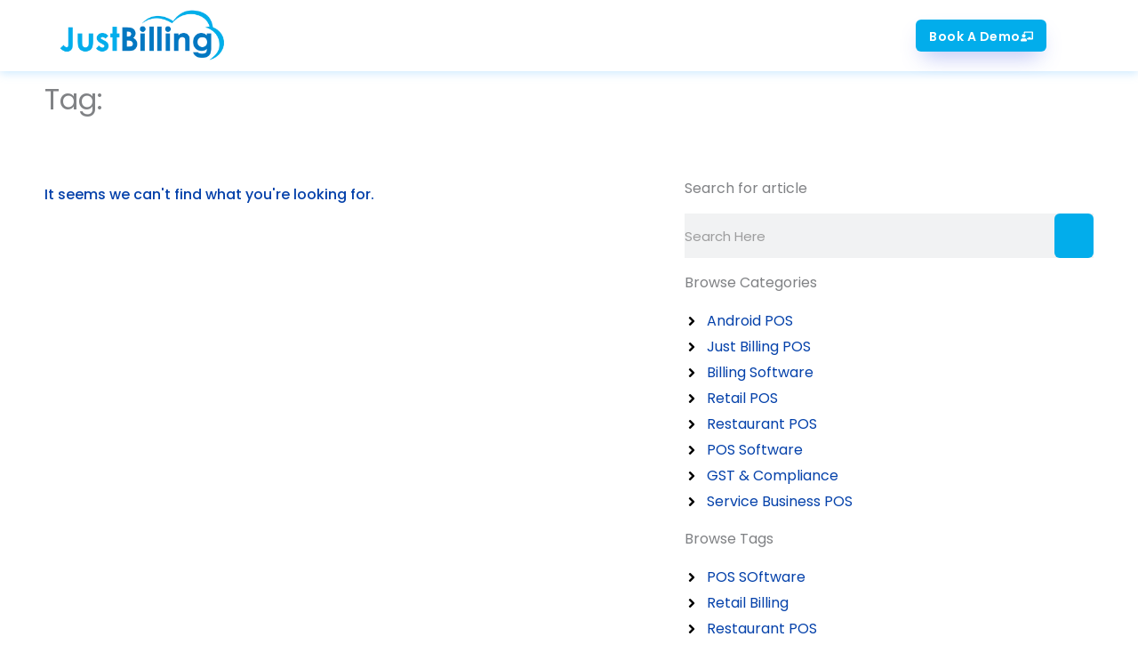

--- FILE ---
content_type: text/html; charset=UTF-8
request_url: https://justbilling.in/tag/best-gst-billing-software-price/
body_size: 82345
content:
<!DOCTYPE html><html lang="en-US" prefix="og: https://ogp.me/ns#"><head><script data-no-optimize="1">var litespeed_docref=sessionStorage.getItem("litespeed_docref");litespeed_docref&&(Object.defineProperty(document,"referrer",{get:function(){return litespeed_docref}}),sessionStorage.removeItem("litespeed_docref"));</script> <meta charset="UTF-8"><meta name="viewport" content="width=device-width, initial-scale=1"><link rel="profile" href="https://gmpg.org/xfn/11"><title>Page Not Found - Just Billing</title><meta name="robots" content="follow, index, max-snippet:-1, max-video-preview:-1, max-image-preview:large"/><meta property="og:locale" content="en_US" /><meta property="og:type" content="article" /><meta property="og:title" content="Page Not Found - Just Billing" /><meta property="og:site_name" content="Just Billing" /><meta property="og:image" content="https://justbilling.in/wp-content/uploads/2024/02/cropped-Just-Billing_APP_Icon.png" /><meta property="og:image:secure_url" content="https://justbilling.in/wp-content/uploads/2024/02/cropped-Just-Billing_APP_Icon.png" /><meta property="og:image:width" content="512" /><meta property="og:image:height" content="512" /><meta property="og:image:alt" content="Just Billing POS, Just Billing, Windows POS, Android POS, GST Invoicing POS, GST Billing Software, Billing Software, Mobile Billing Software, Retail Billing Software, POS Software," /><meta property="og:image:type" content="image/png" /><meta name="twitter:card" content="summary_large_image" /><meta name="twitter:title" content="Page Not Found - Just Billing" /><meta name="twitter:image" content="https://justbilling.in/wp-content/uploads/2024/02/cropped-Just-Billing_APP_Icon.png" /> <script type="application/ld+json" class="rank-math-schema">{"@context":"https://schema.org","@graph":[{"@type":"BreadcrumbList","@id":"#breadcrumb","itemListElement":[{"@type":"ListItem","position":"1","item":{"@id":"https://justbilling.in","name":"Home"}},{"@type":"ListItem","position":"2","item":{"@id":{"errors":{"invalid_term":["Empty Term."]},"error_data":[]}}}]}]}</script> <link rel='dns-prefetch' href='//fonts.googleapis.com' /><link rel='dns-prefetch' href='//static-v.tawk.to' /><link rel='dns-prefetch' href='//vsa109.tawk.to' /><link rel='dns-prefetch' href='//va.tawk.to' /><link rel='dns-prefetch' href='//www.google.com' /><link rel='dns-prefetch' href='//www.google.co.in' /><link rel='dns-prefetch' href='//www.google-analytics.com' /><link rel='dns-prefetch' href='//cdn.jsdelivr.net' /><link rel='dns-prefetch' href='//embed.tawk.to' /><link rel='dns-prefetch' href='//stats.g.doubleclick.net' /><link rel="alternate" type="application/rss+xml" title="Just Billing &raquo; Feed" href="https://justbilling.in/feed/" /><link rel="alternate" type="application/rss+xml" title="Just Billing &raquo; Comments Feed" href="https://justbilling.in/comments/feed/" /><style id='wp-img-auto-sizes-contain-inline-css'>img:is([sizes=auto i],[sizes^="auto," i]){contain-intrinsic-size:3000px 1500px}
/*# sourceURL=wp-img-auto-sizes-contain-inline-css */</style><style id="litespeed-ccss">body,figure,h1,h3,h4,html,li,p,textarea,ul{border:0;font-size:100%;font-style:inherit;font-weight:inherit;margin:0;outline:0;padding:0;vertical-align:baseline}html{-webkit-text-size-adjust:100%;-ms-text-size-adjust:100%}body{margin:0}nav{display:block}a{background-color:#fff0}a,a:visited{text-decoration:none}b{font-weight:700}img{border:0}svg:not(:root){overflow:hidden}figure{margin:0}button,input,select,textarea{color:inherit;font:inherit;margin:0}button{overflow:visible}button,select{text-transform:none}button{-webkit-appearance:button}button::-moz-focus-inner,input::-moz-focus-inner{border:0;padding:0}input{line-height:normal}textarea{overflow:auto}.ast-container{max-width:100%}.ast-container{margin-left:auto;margin-right:auto;padding-left:20px;padding-right:20px}h1,h3,h4{clear:both}h1{color:#808285;font-size:2em;line-height:1.2}h3{color:#808285;font-size:1.5em;line-height:1.4}h4{color:#808285;line-height:1.5;font-size:1.3em}html{box-sizing:border-box}*,:after,:before{box-sizing:inherit}body{color:#808285;background:#fff;font-style:normal}ul{margin:0 0 1.5em 3em}ul{list-style:disc}li>ul{margin-bottom:0;margin-left:1.5em}b{font-weight:700}i{font-style:italic}img{height:auto;max-width:100%}button,input,select,textarea{color:#808285;font-weight:400;font-size:100%;margin:0;vertical-align:baseline}button,input{line-height:normal}button{border:1px solid;border-color:var(--ast-border-color);border-radius:2px;background:#e6e6e6;padding:.6em 1em .4em;color:#fff}input[type=email],input[type=tel],input[type=text],textarea{color:#666;border:1px solid var(--ast-border-color);border-radius:2px;-webkit-appearance:none}textarea{padding-left:3px;width:100%}a{color:#4169e1}.screen-reader-text{border:0;clip:rect(1px,1px,1px,1px);height:1px;margin:-1px;overflow:hidden;padding:0;position:absolute;width:1px;word-wrap:normal!important}body{-webkit-font-smoothing:antialiased;-moz-osx-font-smoothing:grayscale}body:not(.logged-in){position:relative}#page{position:relative}a{text-decoration:none}img{vertical-align:middle}p{margin-bottom:1.75em}input,select{line-height:1}body,button,textarea{line-height:1.85714285714286}body{background-color:#fff}#page{display:block}.ast-header-break-point .dropdown-menu-toggle{display:none}.ast-icon.icon-arrow svg{height:.6em;width:.6em;position:relative;margin-left:10px}.ast-header-break-point .ast-icon.icon-arrow svg{height:.85em;width:.95em;position:relative;margin-left:10px}.ast-icon svg{fill:currentColor}body{overflow-x:hidden}input[type=email],input[type=tel],input[type=text],select,textarea{color:#666;padding:.75em;height:auto;border-width:1px;border-style:solid;border-color:var(--ast-border-color);border-radius:2px;background:var(--ast-comment-inputs-background);box-shadow:none;box-sizing:border-box}textarea{width:100%}:root{--ast-post-nav-space:0;--ast-container-default-xlg-padding:6.67em;--ast-container-default-lg-padding:5.67em;--ast-container-default-slg-padding:4.34em;--ast-container-default-md-padding:3.34em;--ast-container-default-sm-padding:6.67em;--ast-container-default-xs-padding:2.4em;--ast-container-default-xxs-padding:1.4em;--ast-code-block-background:#EEEEEE;--ast-comment-inputs-background:#FAFAFA;--ast-normal-container-width:1200px;--ast-narrow-container-width:1000px;--ast-blog-title-font-weight:normal;--ast-blog-meta-weight:inherit;--ast-global-color-primary:var(--ast-global-color-5);--ast-global-color-secondary:var(--ast-global-color-4);--ast-global-color-alternate-background:var(--ast-global-color-7);--ast-global-color-subtle-background:var(--ast-global-color-6);--ast-bg-style-guide:#F8FAFC;--ast-shadow-style-guide:0px 0px 4px 0 #00000057;--ast-global-dark-bg-style:#fff;--ast-global-dark-lfs:#fbfbfb;--ast-widget-bg-color:#fafafa;--ast-wc-container-head-bg-color:#fbfbfb;--ast-title-layout-bg:#eeeeee;--ast-search-border-color:#e7e7e7;--ast-lifter-hover-bg:#e6e6e6;--ast-gallery-block-color:#000;--srfm-color-input-label:var(--ast-global-color-2)}html{font-size:100%}a{color:var(--ast-global-color-1)}body,button,input,select,textarea{font-family:'Poppins',sans-serif;font-weight:400;font-size:16px;font-size:1rem}p{margin-bottom:1em}h1,h3,h4{font-family:'Playfair Display',serif;font-weight:600;line-height:1.2em;text-transform:capitalize}h1{font-size:54px;font-size:3.375rem;font-weight:500;font-family:'Poppins',sans-serif;line-height:1.4em;text-transform:capitalize}h3{font-size:36px;font-size:2.25rem;font-family:'Poppins',sans-serif;line-height:1.3em;text-transform:capitalize}h4{font-size:25px;font-size:1.5625rem;line-height:1.2em;font-family:'Poppins',sans-serif;text-transform:capitalize}body,h1,h3,h4{color:var(--ast-global-color-3)}input{outline:none}.ast-page-builder-template .site-content>.ast-container{max-width:100%;padding:0}.elementor-button-wrapper .elementor-button{border-style:solid;text-decoration:none;border-top-width:0;border-right-width:0;border-left-width:0;border-bottom-width:0}body .elementor-button.elementor-size-sm,body .elementor-button.elementor-size-xs,body .elementor-button{border-top-left-radius:6px;border-top-right-radius:6px;border-bottom-right-radius:6px;border-bottom-left-radius:6px;padding-top:18px;padding-right:22px;padding-bottom:18px;padding-left:22px}.elementor-button-wrapper .elementor-button{border-color:var(--ast-global-color-0);background-color:var(--ast-global-color-0)}.elementor-button-wrapper .elementor-button,.elementor-button-wrapper .elementor-button:visited{color:var(--ast-global-color-5)}.elementor-button-wrapper .elementor-button{font-weight:600;font-size:14px;font-size:.875rem;line-height:1em;text-transform:capitalize;letter-spacing:.5px}body .elementor-button.elementor-size-sm,body .elementor-button.elementor-size-xs,body .elementor-button{font-size:14px;font-size:.875rem}.elementor-widget-heading h1.elementor-heading-title{line-height:1.4em}.elementor-widget-heading h4.elementor-heading-title{line-height:1.2em}button{border-style:solid;border-top-width:0;border-right-width:0;border-left-width:0;border-bottom-width:0;color:var(--ast-global-color-5);border-color:var(--ast-global-color-0);background-color:var(--ast-global-color-0);padding-top:18px;padding-right:22px;padding-bottom:18px;padding-left:22px;font-family:inherit;font-weight:600;font-size:14px;font-size:.875rem;line-height:1em;text-transform:capitalize;letter-spacing:.5px;border-top-left-radius:6px;border-top-right-radius:6px;border-bottom-right-radius:6px;border-bottom-left-radius:6px}@media (min-width:544px){.ast-container{max-width:100%}}body{background-color:#fff;background-image:none}@media (max-width:768px){body,button,input,select,textarea{font-size:16px;font-size:1rem}h1{font-size:45px}h3{font-size:26px}h4{font-size:22px;font-size:1.375rem}}@media (max-width:544px){body,button,input,select,textarea{font-size:16px;font-size:1rem}h1{font-size:32px}h3{font-size:22px}h4{font-size:20px;font-size:1.25rem}}@media (max-width:544px){html{font-size:100%}}@media (min-width:769px){.ast-container{max-width:1240px}}@media (min-width:769px){.site-content .ast-container{display:flex}}@media (max-width:768px){.site-content .ast-container{flex-direction:column}}:root{--wp--custom--ast-default-block-top-padding:3em;--wp--custom--ast-default-block-right-padding:3em;--wp--custom--ast-default-block-bottom-padding:3em;--wp--custom--ast-default-block-left-padding:3em;--wp--custom--ast-container-width:1200px;--wp--custom--ast-content-width-size:1200px;--wp--custom--ast-wide-width-size:calc(1200px + var(--wp--custom--ast-default-block-left-padding) + var(--wp--custom--ast-default-block-right-padding))}@media (max-width:768px){:root{--wp--custom--ast-default-block-top-padding:3em;--wp--custom--ast-default-block-right-padding:2em;--wp--custom--ast-default-block-bottom-padding:3em;--wp--custom--ast-default-block-left-padding:2em}}@media (max-width:544px){:root{--wp--custom--ast-default-block-top-padding:3em;--wp--custom--ast-default-block-right-padding:1.5em;--wp--custom--ast-default-block-bottom-padding:3em;--wp--custom--ast-default-block-left-padding:1.5em}}:root{--ast-global-color-0:#02adeb;--ast-global-color-1:#0441aa;--ast-global-color-2:#101218;--ast-global-color-3:#4C5253;--ast-global-color-4:#F3F6F6;--ast-global-color-5:#FFFFFF;--ast-global-color-6:#000000;--ast-global-color-7:#4B4F58;--ast-global-color-8:#F6F7F8}:root{--ast-border-color:#dddddd}h1,h3,h4{color:var(--ast-global-color-2)}.elementor-template-full-width .ast-container{display:block}.elementor-screen-only,.screen-reader-text{top:0!important}#ast-scroll-top{display:none;position:fixed;text-align:center;z-index:99;width:2.1em;height:2.1em;line-height:2.1;color:#fff;border-radius:2px;content:"";outline:inherit}@media (min-width:769px){#ast-scroll-top{content:"769"}}#ast-scroll-top .ast-icon.icon-arrow svg{margin-left:0;vertical-align:middle;transform:translate(0,-20%) rotate(180deg);width:1.6em}.ast-scroll-to-top-right{right:30px;bottom:30px}#ast-scroll-top{color:#fff;background-color:var(--ast-global-color-1);font-size:18px;border-top-left-radius:20px;border-top-right-radius:20px;border-bottom-right-radius:20px;border-bottom-left-radius:20px}@media (max-width:768px){#ast-scroll-top .ast-icon.icon-arrow svg{width:1em}}:root{--e-global-color-astglobalcolor0:#02adeb;--e-global-color-astglobalcolor1:#0441aa;--e-global-color-astglobalcolor2:#101218;--e-global-color-astglobalcolor3:#4C5253;--e-global-color-astglobalcolor4:#F3F6F6;--e-global-color-astglobalcolor5:#FFFFFF;--e-global-color-astglobalcolor6:#000000;--e-global-color-astglobalcolor7:#4B4F58;--e-global-color-astglobalcolor8:#F6F7F8}.premium-nav-widget-container ul{list-style:none;margin:0;padding:0}.premium-nav-widget-container .premium-main-nav-menu{display:-webkit-flex;display:-ms-flexbox;display:flex;height:100%}.premium-nav-hor>.elementor-widget-container>.premium-nav-widget-container>.premium-ver-inner-container>.premium-nav-menu-container{height:60px}.premium-nav-hor:not(.premium-hamburger-menu) .premium-nav-menu-item>.premium-mega-content-container{top:100%}.premium-nav-hor:not(.premium-hamburger-menu) .premium-nav-menu-item:not(.premium-mega-item-static) .premium-mega-content-container{left:0}.premium-mega-nav-item{position:relative}.premium-mega-content-container{visibility:hidden;position:absolute;z-index:9999;opacity:0}.premium-nav-widget-container .premium-hamburger-toggle{text-decoration:none}.premium-nav-widget-container .premium-hamburger-toggle{display:none;-webkit-justify-content:center;-ms-flex-pack:center;justify-content:center;-webkit-align-items:center;-ms-flex-align:center;align-items:center}.premium-nav-widget-container .premium-hamburger-toggle i{padding:.25em;font-size:22px}.premium-nav-widget-container .premium-hamburger-toggle .premium-toggle-close,.premium-nav-widget-container .premium-hamburger-toggle .premium-toggle-text,.premium-nav-widget-container .premium-hamburger-toggle i{color:#494c4f}.premium-nav-widget-container .premium-hamburger-toggle .premium-toggle-close,.premium-nav-widget-container .premium-hamburger-toggle .premium-toggle-text{margin:2px}.premium-nav-widget-container .premium-hamburger-toggle .premium-toggle-close{display:none}.premium-mobile-menu-container{width:100%}.premium-mobile-menu-container .premium-main-mobile-menu{width:100%}.premium-mobile-menu-container ul{list-style:none;margin:0;padding:0}.premium-mobile-menu-container .premium-mobile-menu{display:none;-webkit-flex-direction:column;-ms-flex-direction:column;flex-direction:column}.premium-mobile-menu-container .premium-nav-menu-item{-webkit-flex-direction:column;-ms-flex-direction:column;flex-direction:column}.premium-mobile-menu-container li,.premium-mobile-menu-container li>.premium-mega-content-container{width:100%!important}.premium-nav-menu-item{position:relative}.premium-nav-menu-item .premium-menu-link{display:-webkit-flex;display:-ms-flexbox;display:flex;-webkit-align-items:center;-ms-flex-align:center;align-items:center;height:100%;padding:7px 10px;text-decoration:none;position:relative}.premium-nav-menu-item .premium-dropdown-icon{margin:5px}.premium-nav-menu-item.menu-item-has-children{position:relative}.premium-nav-menu-item .menu-link{position:relative;text-decoration:none}.premium-mega-nav-item{position:relative}.premium-ham-dropdown .premium-mobile-menu-container{display:-webkit-flex;display:-ms-flexbox;display:flex}.premium-nav-default{display:none}.premium-hamburger-toggle{width:100%}.premium-menu-link-parent::after,.premium-menu-link-parent::before{display:block;position:absolute}.premium-nav-menu-item:not(.premium-active-item) .premium-menu-link-parent:not(:hover):not(:focus)::after,.premium-nav-menu-item:not(.premium-active-item) .premium-menu-link-parent:not(:hover):not(:focus)::before{opacity:0}.premium-nav-pointer-background .premium-menu-link-parent::before{top:0;left:0;right:0;bottom:0;background:#55595c;background-color:#55595c;z-index:-1}.premium-nav-pointer-background .premium-menu-link-parent::after,.premium-nav-pointer-background .premium-menu-link-parent::before{content:""}:root{--wp--preset--aspect-ratio--square:1;--wp--preset--aspect-ratio--4-3:4/3;--wp--preset--aspect-ratio--3-4:3/4;--wp--preset--aspect-ratio--3-2:3/2;--wp--preset--aspect-ratio--2-3:2/3;--wp--preset--aspect-ratio--16-9:16/9;--wp--preset--aspect-ratio--9-16:9/16;--wp--preset--color--black:#000000;--wp--preset--color--cyan-bluish-gray:#abb8c3;--wp--preset--color--white:#ffffff;--wp--preset--color--pale-pink:#f78da7;--wp--preset--color--vivid-red:#cf2e2e;--wp--preset--color--luminous-vivid-orange:#ff6900;--wp--preset--color--luminous-vivid-amber:#fcb900;--wp--preset--color--light-green-cyan:#7bdcb5;--wp--preset--color--vivid-green-cyan:#00d084;--wp--preset--color--pale-cyan-blue:#8ed1fc;--wp--preset--color--vivid-cyan-blue:#0693e3;--wp--preset--color--vivid-purple:#9b51e0;--wp--preset--color--ast-global-color-0:var(--ast-global-color-0);--wp--preset--color--ast-global-color-1:var(--ast-global-color-1);--wp--preset--color--ast-global-color-2:var(--ast-global-color-2);--wp--preset--color--ast-global-color-3:var(--ast-global-color-3);--wp--preset--color--ast-global-color-4:var(--ast-global-color-4);--wp--preset--color--ast-global-color-5:var(--ast-global-color-5);--wp--preset--color--ast-global-color-6:var(--ast-global-color-6);--wp--preset--color--ast-global-color-7:var(--ast-global-color-7);--wp--preset--color--ast-global-color-8:var(--ast-global-color-8);--wp--preset--gradient--vivid-cyan-blue-to-vivid-purple:linear-gradient(135deg,rgba(6,147,227,1) 0%,rgb(155,81,224) 100%);--wp--preset--gradient--light-green-cyan-to-vivid-green-cyan:linear-gradient(135deg,rgb(122,220,180) 0%,rgb(0,208,130) 100%);--wp--preset--gradient--luminous-vivid-amber-to-luminous-vivid-orange:linear-gradient(135deg,rgba(252,185,0,1) 0%,rgba(255,105,0,1) 100%);--wp--preset--gradient--luminous-vivid-orange-to-vivid-red:linear-gradient(135deg,rgba(255,105,0,1) 0%,rgb(207,46,46) 100%);--wp--preset--gradient--very-light-gray-to-cyan-bluish-gray:linear-gradient(135deg,rgb(238,238,238) 0%,rgb(169,184,195) 100%);--wp--preset--gradient--cool-to-warm-spectrum:linear-gradient(135deg,rgb(74,234,220) 0%,rgb(151,120,209) 20%,rgb(207,42,186) 40%,rgb(238,44,130) 60%,rgb(251,105,98) 80%,rgb(254,248,76) 100%);--wp--preset--gradient--blush-light-purple:linear-gradient(135deg,rgb(255,206,236) 0%,rgb(152,150,240) 100%);--wp--preset--gradient--blush-bordeaux:linear-gradient(135deg,rgb(254,205,165) 0%,rgb(254,45,45) 50%,rgb(107,0,62) 100%);--wp--preset--gradient--luminous-dusk:linear-gradient(135deg,rgb(255,203,112) 0%,rgb(199,81,192) 50%,rgb(65,88,208) 100%);--wp--preset--gradient--pale-ocean:linear-gradient(135deg,rgb(255,245,203) 0%,rgb(182,227,212) 50%,rgb(51,167,181) 100%);--wp--preset--gradient--electric-grass:linear-gradient(135deg,rgb(202,248,128) 0%,rgb(113,206,126) 100%);--wp--preset--gradient--midnight:linear-gradient(135deg,rgb(2,3,129) 0%,rgb(40,116,252) 100%);--wp--preset--font-size--small:13px;--wp--preset--font-size--medium:20px;--wp--preset--font-size--large:36px;--wp--preset--font-size--x-large:42px;--wp--preset--spacing--20:0.44rem;--wp--preset--spacing--30:0.67rem;--wp--preset--spacing--40:1rem;--wp--preset--spacing--50:1.5rem;--wp--preset--spacing--60:2.25rem;--wp--preset--spacing--70:3.38rem;--wp--preset--spacing--80:5.06rem;--wp--preset--shadow--natural:6px 6px 9px rgba(0, 0, 0, 0.2);--wp--preset--shadow--deep:12px 12px 50px rgba(0, 0, 0, 0.4);--wp--preset--shadow--sharp:6px 6px 0px rgba(0, 0, 0, 0.2);--wp--preset--shadow--outlined:6px 6px 0px -3px rgba(255, 255, 255, 1), 6px 6px rgba(0, 0, 0, 1);--wp--preset--shadow--crisp:6px 6px 0px rgba(0, 0, 0, 1)}:root{--wp--style--global--content-size:var(--wp--custom--ast-content-width-size);--wp--style--global--wide-size:var(--wp--custom--ast-wide-width-size)}:where(body){margin:0}:root{--wp--style--block-gap:24px}body{padding-top:0;padding-right:0;padding-bottom:0;padding-left:0}a:where(:not(.wp-element-button)){text-decoration:none}.elementor-screen-only,.screen-reader-text{height:1px;margin:-1px;overflow:hidden;padding:0;position:absolute;top:-10000em;width:1px;clip:rect(0,0,0,0);border:0}.elementor *,.elementor :after,.elementor :before{box-sizing:border-box}.elementor a{box-shadow:none;text-decoration:none}.elementor img{border:none;border-radius:0;box-shadow:none;height:auto;max-width:100%}.elementor .elementor-widget:not(.elementor-widget-text-editor):not(.elementor-widget-theme-post-content) figure{margin:0}.elementor .elementor-background-overlay{inset:0;position:absolute}.e-con>.elementor-element.elementor-absolute{position:absolute}.elementor-widget-wrap .elementor-element.elementor-widget__width-initial{max-width:100%}@media (max-width:767px){.elementor-widget-wrap .elementor-element.elementor-widget-mobile__width-initial{max-width:100%}}.elementor-element{--flex-direction:initial;--flex-wrap:initial;--justify-content:initial;--align-items:initial;--align-content:initial;--gap:initial;--flex-basis:initial;--flex-grow:initial;--flex-shrink:initial;--order:initial;--align-self:initial;align-self:var(--align-self);flex-basis:var(--flex-basis);flex-grow:var(--flex-grow);flex-shrink:var(--flex-shrink);order:var(--order)}.elementor-element.elementor-absolute{z-index:1}.elementor-element:where(.e-con-full,.elementor-widget){align-content:var(--align-content);align-items:var(--align-items);flex-direction:var(--flex-direction);flex-wrap:var(--flex-wrap);gap:var(--row-gap) var(--column-gap);justify-content:var(--justify-content)}.elementor-align-center{text-align:center}.elementor-align-right{text-align:right}.elementor-align-left{text-align:left}.elementor-align-center .elementor-button,.elementor-align-left .elementor-button,.elementor-align-right .elementor-button{width:auto}@media (max-width:767px){.elementor-mobile-align-center{text-align:center}.elementor-mobile-align-left{text-align:left}.elementor-mobile-align-center .elementor-button,.elementor-mobile-align-left .elementor-button{width:auto}}:root{--page-title-display:block}.elementor-section{position:relative}.elementor-section .elementor-container{display:flex;margin-left:auto;margin-right:auto;position:relative}@media (max-width:1024px){.elementor-section .elementor-container{flex-wrap:wrap}}.elementor-section.elementor-section-boxed>.elementor-container{max-width:1140px}.elementor-section.elementor-section-stretched{position:relative;width:100%}.elementor-section.elementor-section-items-top>.elementor-container{align-items:flex-start}.elementor-section.elementor-section-items-middle>.elementor-container{align-items:center}.elementor-widget-wrap{align-content:flex-start;flex-wrap:wrap;position:relative;width:100%}.elementor:not(.elementor-bc-flex-widget) .elementor-widget-wrap{display:flex}.elementor-widget-wrap>.elementor-element{width:100%}.elementor-widget{position:relative}.elementor-widget:not(:last-child){margin-bottom:var(--kit-widget-spacing,20px)}.elementor-widget:not(:last-child).elementor-absolute,.elementor-widget:not(:last-child).elementor-widget__width-initial{margin-bottom:0}.elementor-column{display:flex;min-height:1px;position:relative}.elementor-column-gap-default>.elementor-column>.elementor-element-populated{padding:10px}.elementor-inner-section .elementor-column-gap-no .elementor-element-populated{padding:0}@media (min-width:768px){.elementor-column.elementor-col-25{width:25%}.elementor-column.elementor-col-33{width:33.333%}.elementor-column.elementor-col-50{width:50%}.elementor-column.elementor-col-66{width:66.666%}.elementor-column.elementor-col-100{width:100%}}@media (max-width:767px){.elementor-column{width:100%}}.elementor-grid{display:grid;grid-column-gap:var(--grid-column-gap);grid-row-gap:var(--grid-row-gap)}.elementor-grid .elementor-grid-item{min-width:0}.elementor-grid-0 .elementor-grid{display:inline-block;margin-bottom:calc(-1 * var(--grid-row-gap));width:100%;word-spacing:var(--grid-column-gap)}.elementor-grid-0 .elementor-grid .elementor-grid-item{display:inline-block;margin-bottom:var(--grid-row-gap);word-break:break-word}@media (prefers-reduced-motion:no-preference){html{scroll-behavior:smooth}}.e-con{--border-radius:0;--border-top-width:0px;--border-right-width:0px;--border-bottom-width:0px;--border-left-width:0px;--border-style:initial;--border-color:initial;--container-widget-width:100%;--container-widget-height:initial;--container-widget-flex-grow:0;--container-widget-align-self:initial;--content-width:min(100%,var(--container-max-width,1140px));--width:100%;--min-height:initial;--height:auto;--text-align:initial;--margin-top:0px;--margin-right:0px;--margin-bottom:0px;--margin-left:0px;--padding-top:var(--container-default-padding-top,10px);--padding-right:var(--container-default-padding-right,10px);--padding-bottom:var(--container-default-padding-bottom,10px);--padding-left:var(--container-default-padding-left,10px);--position:relative;--z-index:revert;--overflow:visible;--gap:var(--widgets-spacing,20px);--row-gap:var(--widgets-spacing-row,20px);--column-gap:var(--widgets-spacing-column,20px);--overlay-mix-blend-mode:initial;--overlay-opacity:1;--e-con-grid-template-columns:repeat(3,1fr);--e-con-grid-template-rows:repeat(2,1fr);border-radius:var(--border-radius);height:var(--height);min-height:var(--min-height);min-width:0;overflow:var(--overflow);position:var(--position);width:var(--width);z-index:var(--z-index);--flex-wrap-mobile:wrap;margin-block-end:var(--margin-block-end);margin-block-start:var(--margin-block-start);margin-inline-end:var(--margin-inline-end);margin-inline-start:var(--margin-inline-start);padding-inline-end:var(--padding-inline-end);padding-inline-start:var(--padding-inline-start);--margin-block-start:var(--margin-top);--margin-block-end:var(--margin-bottom);--margin-inline-start:var(--margin-left);--margin-inline-end:var(--margin-right);--padding-inline-start:var(--padding-left);--padding-inline-end:var(--padding-right);--padding-block-start:var(--padding-top);--padding-block-end:var(--padding-bottom);--border-block-start-width:var(--border-top-width);--border-block-end-width:var(--border-bottom-width);--border-inline-start-width:var(--border-left-width);--border-inline-end-width:var(--border-right-width)}.e-con.e-flex{--flex-direction:column;--flex-basis:auto;--flex-grow:0;--flex-shrink:1;flex:var(--flex-grow) var(--flex-shrink) var(--flex-basis)}.e-con-full,.e-con>.e-con-inner{padding-block-end:var(--padding-block-end);padding-block-start:var(--padding-block-start);text-align:var(--text-align)}.e-con-full.e-flex,.e-con.e-flex>.e-con-inner{flex-direction:var(--flex-direction)}.e-con,.e-con>.e-con-inner{display:var(--display)}.e-con-boxed.e-flex{align-content:normal;align-items:normal;flex-direction:column;flex-wrap:nowrap;justify-content:normal}.e-con-boxed{gap:initial;text-align:initial}.e-con.e-flex>.e-con-inner{align-content:var(--align-content);align-items:var(--align-items);align-self:auto;flex-basis:auto;flex-grow:1;flex-shrink:1;flex-wrap:var(--flex-wrap);justify-content:var(--justify-content)}.e-con>.e-con-inner{gap:var(--row-gap) var(--column-gap);height:100%;margin:0 auto;max-width:var(--content-width);padding-inline-end:0;padding-inline-start:0;width:100%}:is(.elementor-section-wrap,[data-elementor-id])>.e-con{--margin-left:auto;--margin-right:auto;max-width:min(100%,var(--width))}.e-con .elementor-widget.elementor-widget{margin-block-end:0}.e-con:before{border-block-end-width:var(--border-block-end-width);border-block-start-width:var(--border-block-start-width);border-color:var(--border-color);border-inline-end-width:var(--border-inline-end-width);border-inline-start-width:var(--border-inline-start-width);border-radius:var(--border-radius);border-style:var(--border-style);content:var(--background-overlay);display:block;height:max(100% + var(--border-top-width) + var(--border-bottom-width),100%);left:calc(0px - var(--border-left-width));mix-blend-mode:var(--overlay-mix-blend-mode);opacity:var(--overlay-opacity);position:absolute;top:calc(0px - var(--border-top-width));width:max(100% + var(--border-left-width) + var(--border-right-width),100%)}.e-con .elementor-widget{min-width:0}.e-con>.e-con-inner>.elementor-widget>.elementor-widget-container,.e-con>.elementor-widget>.elementor-widget-container{height:100%}.e-con.e-con>.e-con-inner>.elementor-widget,.elementor.elementor .e-con>.elementor-widget{max-width:100%}.e-con .elementor-widget:not(:last-child){--kit-widget-spacing:0px}@media (max-width:767px){.e-con.e-flex{--width:100%;--flex-wrap:var(--flex-wrap-mobile)}}.elementor-form-fields-wrapper{display:flex;flex-wrap:wrap}.elementor-field-group{align-items:center;flex-wrap:wrap}.elementor-field-group.elementor-field-type-submit{align-items:flex-end}.elementor-field-group .elementor-field-textual{background-color:#fff0;border:1px solid #69727d;color:#1f2124;flex-grow:1;max-width:100%;vertical-align:middle;width:100%}.elementor-field-group .elementor-field-textual::-moz-placeholder{color:inherit;font-family:inherit;opacity:.6}.elementor-field-group .elementor-select-wrapper{display:flex;position:relative;width:100%}.elementor-field-group .elementor-select-wrapper select{-webkit-appearance:none;-moz-appearance:none;appearance:none;color:inherit;flex-basis:100%;font-family:inherit;font-size:inherit;font-style:inherit;font-weight:inherit;letter-spacing:inherit;line-height:inherit;padding-inline-end:20px;text-transform:inherit}.elementor-field-group .elementor-select-wrapper:before{content:"\e92a";font-family:eicons;font-size:15px;position:absolute;right:10px;text-shadow:0 0 3px rgb(0 0 0 / .3);top:50%;transform:translateY(-50%)}.elementor-field-textual{border-radius:3px;font-size:15px;line-height:1.4;min-height:40px;padding:5px 14px}.elementor-button-align-stretch .elementor-field-type-submit:not(.e-form__buttons__wrapper) .elementor-button{flex-basis:100%}.elementor-form .elementor-button{border:none;padding-block-end:0;padding-block-start:0}.elementor-form .elementor-button-content-wrapper,.elementor-form .elementor-button>span{display:flex;flex-direction:row;gap:5px;justify-content:center}.elementor-form .elementor-button.elementor-size-sm{min-height:40px}.elementor-heading-title{line-height:1;margin:0;padding:0}.elementor-button{background-color:#69727d;border-radius:3px;color:#fff;display:inline-block;font-size:15px;line-height:1;padding:12px 24px;fill:#fff;text-align:center}.elementor-button:visited{color:#fff}.elementor-button-content-wrapper{display:flex;flex-direction:row;gap:5px;justify-content:center}.elementor-button-icon{align-items:center;display:flex}.elementor-button-icon svg{height:auto;width:1em}.elementor-button-icon .e-font-icon-svg{height:1em}.elementor-button-text{display:inline-block}.elementor-button.elementor-size-xs{border-radius:2px;font-size:13px;padding:10px 20px}.elementor-button span{text-decoration:inherit}.elementor-icon{color:#69727d;display:inline-block;font-size:50px;line-height:1;text-align:center}.elementor-icon svg{display:block;height:1em;position:relative;width:1em}.elementor-icon svg:before{left:50%;position:absolute;transform:translateX(-50%)}.elementor-shape-circle .elementor-icon{border-radius:50%}@media (max-width:767px){.elementor .elementor-hidden-mobile{display:none}}@media (min-width:768px) and (max-width:1024px){.elementor .elementor-hidden-tablet{display:none}}@media (min-width:1025px) and (max-width:99999px){.elementor .elementor-hidden-desktop{display:none}}.elementor-widget-countdown .elementor-countdown-wrapper{flex-direction:row}.elementor-widget-countdown .elementor-countdown-item{color:#fff;padding:20px 0;text-align:center}.elementor-widget-countdown .elementor-countdown-digits,.elementor-widget-countdown .elementor-countdown-label{line-height:1}.elementor-widget-countdown .elementor-countdown-digits{font-size:69px}.elementor-widget-countdown .elementor-countdown-label{font-size:19px}.elementor-widget-countdown.elementor-countdown--label-block .elementor-countdown-wrapper{display:flex;justify-content:center;margin-left:auto;margin-right:auto}.elementor-widget-countdown.elementor-countdown--label-block .elementor-countdown-digits,.elementor-widget-countdown.elementor-countdown--label-block .elementor-countdown-label{display:block}.elementor-widget-countdown.elementor-countdown--label-block .elementor-countdown-item{flex-basis:0%;flex-grow:1}.elementor-headline{display:block;font-size:43px;line-height:1.2}.elementor-headline-dynamic-text{color:var(--dynamic-text-color,#aebcb9)}.elementor-headline--style-rotate .elementor-headline-dynamic-wrapper{text-align:start}.elementor-headline--style-highlight .elementor-headline-dynamic-wrapper{overflow:visible;text-align:inherit}.elementor-headline--style-highlight .elementor-headline-dynamic-text{z-index:1}.elementor-headline--style-highlight .elementor-headline-plain-text{position:relative;z-index:1}.elementor-headline-text-wrapper{vertical-align:bottom}.elementor-headline-dynamic-wrapper{display:inline-block;position:relative}.elementor-headline-dynamic-wrapper .elementor-headline-dynamic-text{display:inline-block;left:0;position:absolute;top:0}.elementor-headline-dynamic-wrapper .elementor-headline-dynamic-text.elementor-headline-text-active{position:relative}.elementor-headline-animation-type-slide .elementor-headline-dynamic-text{opacity:0}.elementor-headline-animation-type-slide .elementor-headline-dynamic-text.elementor-headline-text-active{animation:elementor-headline-slide-in .6s;opacity:1}@keyframes elementor-headline-slide-in{0%{opacity:0;transform:translateX(-100%)}60%{opacity:1;transform:translateX(10%)}to{opacity:1;transform:translateX(0)}}.elementor-widget-image{text-align:center}.elementor-widget-image a{display:inline-block}.elementor-widget-image img{display:inline-block;vertical-align:middle}.fas{-moz-osx-font-smoothing:grayscale;-webkit-font-smoothing:antialiased;display:inline-block;font-style:normal;font-variant:normal;text-rendering:auto;line-height:1}.fa-bars:before{content:"\f0c9"}.fa-chevron-down:before{content:"\f078"}.fa-times:before{content:"\f00d"}.fas{font-family:"Font Awesome 5 Free"}.fas{font-weight:900}.elementor-item:after,.elementor-item:before{display:block;position:absolute}.elementor-item:not(:hover):not(:focus):not(.elementor-item-active):not(.highlighted):after,.elementor-item:not(:hover):not(:focus):not(.elementor-item-active):not(.highlighted):before{opacity:0}.elementor-nav-menu--main .elementor-nav-menu a{padding:13px 20px}.elementor-nav-menu--layout-horizontal{display:flex}.elementor-nav-menu--layout-horizontal .elementor-nav-menu{display:flex;flex-wrap:wrap}.elementor-nav-menu--layout-horizontal .elementor-nav-menu a{flex-grow:1;white-space:nowrap}.elementor-nav-menu--layout-horizontal .elementor-nav-menu>li{display:flex}.elementor-nav-menu--layout-horizontal .elementor-nav-menu>li:not(:first-child)>a{margin-inline-start:var(--e-nav-menu-horizontal-menu-item-margin)}.elementor-nav-menu--layout-horizontal .elementor-nav-menu>li:not(:last-child)>a{margin-inline-end:var(--e-nav-menu-horizontal-menu-item-margin)}.elementor-nav-menu--layout-horizontal .elementor-nav-menu>li:not(:last-child):after{align-self:center;border-color:var(--e-nav-menu-divider-color,#000);border-left-style:var(--e-nav-menu-divider-style,solid);border-left-width:var(--e-nav-menu-divider-width,2px);content:var(--e-nav-menu-divider-content,none);height:var(--e-nav-menu-divider-height,35%)}.elementor-nav-menu__align-start .elementor-nav-menu{justify-content:flex-start;margin-inline-end:auto}.elementor-widget-nav-menu .elementor-widget-container{display:flex;flex-direction:column}.elementor-nav-menu{position:relative;z-index:2}.elementor-nav-menu:after{clear:both;content:" ";display:block;font:0/0 serif;height:0;overflow:hidden;visibility:hidden}.elementor-nav-menu,.elementor-nav-menu li,.elementor-nav-menu ul{display:block;line-height:normal;list-style:none;margin:0;padding:0}.elementor-nav-menu ul{display:none}.elementor-nav-menu a,.elementor-nav-menu li{position:relative}.elementor-nav-menu li{border-width:0}.elementor-nav-menu a{align-items:center;display:flex}.elementor-nav-menu a{line-height:20px;padding:10px 20px}.elementor-menu-toggle{align-items:center;background-color:rgb(0 0 0 / .05);border:0 solid;border-radius:3px;color:#33373d;display:flex;font-size:var(--nav-menu-icon-size,22px);justify-content:center;padding:.25em}.elementor-menu-toggle:not(.elementor-active) .elementor-menu-toggle__icon--close{display:none}.elementor-menu-toggle .e-font-icon-svg{fill:#33373d;height:1em;width:1em}.elementor-menu-toggle svg{height:auto;width:1em;fill:var(--nav-menu-icon-color,currentColor)}.elementor-nav-menu--dropdown{background-color:#fff;font-size:13px}.elementor-nav-menu--dropdown-none .elementor-nav-menu--dropdown{display:none}.elementor-nav-menu--dropdown.elementor-nav-menu__container{margin-top:10px;overflow-x:hidden;overflow-y:auto;transform-origin:top}.elementor-nav-menu--dropdown.elementor-nav-menu__container .elementor-sub-item{font-size:.85em}.elementor-nav-menu--dropdown a{color:#33373d}ul.elementor-nav-menu--dropdown a{border-inline-start:8px solid #fff0;text-shadow:none}.elementor-nav-menu--toggle{--menu-height:100vh}.elementor-nav-menu--toggle .elementor-menu-toggle:not(.elementor-active)+.elementor-nav-menu__container{max-height:0;overflow:hidden;transform:scaleY(0)}.elementor-nav-menu--stretch .elementor-nav-menu__container.elementor-nav-menu--dropdown{position:absolute;z-index:9997}.elementor-widget-image-box .elementor-image-box-content{width:100%}@media (min-width:768px){.elementor-widget-image-box.elementor-position-top .elementor-image-box-img{margin:auto}}@media (max-width:767px){.elementor-widget-image-box .elementor-image-box-img{margin-bottom:15px;margin-left:auto!important;margin-right:auto!important}}.elementor-widget-image-box .elementor-image-box-img{display:inline-block}.elementor-widget-image-box .elementor-image-box-wrapper{text-align:center}.elementor-widget-image-box .elementor-image-box-description{margin:0}.elementor-widget-social-icons.elementor-grid-0 .elementor-widget-container{font-size:0;line-height:1}.elementor-widget-social-icons .elementor-grid{grid-column-gap:var(--grid-column-gap,5px);grid-row-gap:var(--grid-row-gap,5px);grid-template-columns:var(--grid-template-columns);justify-content:var(--justify-content,center);justify-items:var(--justify-content,center)}.elementor-icon.elementor-social-icon{font-size:var(--icon-size,25px);height:calc(var(--icon-size, 25px) + 2 * var(--icon-padding, .5em));line-height:var(--icon-size,25px);width:calc(var(--icon-size, 25px) + 2 * var(--icon-padding, .5em))}.elementor-social-icon{--e-social-icon-icon-color:#fff;align-items:center;background-color:#69727d;display:inline-flex;justify-content:center;text-align:center}.elementor-social-icon svg{fill:var(--e-social-icon-icon-color)}.elementor-social-icon:last-child{margin:0}.elementor-social-icon-facebook{background-color:#3b5998}.elementor-social-icon-instagram{background-color:#262626}.elementor-social-icon-linkedin{background-color:#0077b5}.elementor-social-icon-pinterest{background-color:#bd081c}.elementor-social-icon-x-twitter{background-color:#000}.elementor-social-icon-youtube{background-color:#cd201f}.elementor-widget.elementor-icon-list--layout-inline .elementor-widget-container{overflow:hidden}.elementor-widget .elementor-icon-list-items.elementor-inline-items{display:flex;flex-wrap:wrap;margin-left:-8px;margin-right:-8px}.elementor-widget .elementor-icon-list-items.elementor-inline-items .elementor-inline-item{word-break:break-word}.elementor-widget .elementor-icon-list-items.elementor-inline-items .elementor-icon-list-item{margin-left:8px;margin-right:8px}.elementor-widget .elementor-icon-list-items.elementor-inline-items .elementor-icon-list-item:after{border-bottom:0;border-left-width:1px;border-right:0;border-top:0;border-style:solid;height:100%;left:auto;position:relative;right:auto;right:-8px;width:auto}.elementor-widget .elementor-icon-list-items{list-style-type:none;margin:0;padding:0}.elementor-widget .elementor-icon-list-item{margin:0;padding:0;position:relative}.elementor-widget .elementor-icon-list-item:after{bottom:0;position:absolute;width:100%}.elementor-widget .elementor-icon-list-item,.elementor-widget .elementor-icon-list-item a{align-items:var(--icon-vertical-align,center);display:flex;font-size:inherit}.elementor-widget .elementor-icon-list-icon+.elementor-icon-list-text{align-self:center;padding-inline-start:5px}.elementor-widget .elementor-icon-list-icon{display:flex;position:relative;top:var(--icon-vertical-offset,initial)}.elementor-widget .elementor-icon-list-icon svg{height:var(--e-icon-list-icon-size,1em);width:var(--e-icon-list-icon-size,1em)}.elementor-widget.elementor-widget-icon-list .elementor-icon-list-icon{text-align:var(--e-icon-list-icon-align)}.elementor-widget.elementor-widget-icon-list .elementor-icon-list-icon svg{margin:var(--e-icon-list-icon-margin,0 calc(var(--e-icon-list-icon-size, 1em) * .25) 0 0)}.elementor-widget.elementor-list-item-link-full_width a{width:100%}.elementor-widget.elementor-align-left .elementor-icon-list-item,.elementor-widget.elementor-align-left .elementor-icon-list-item a{justify-content:flex-start;text-align:left}.elementor-widget.elementor-align-right .elementor-icon-list-item,.elementor-widget.elementor-align-right .elementor-icon-list-item a{justify-content:flex-end;text-align:right}.elementor-widget.elementor-align-right .elementor-icon-list-items{justify-content:flex-end}.elementor-widget:not(.elementor-align-right) .elementor-icon-list-item:after{left:0}.elementor-widget:not(.elementor-align-left) .elementor-icon-list-item:after{right:0}@media (min-width:-1){.elementor-widget:not(.elementor-widescreen-align-right) .elementor-icon-list-item:after{left:0}.elementor-widget:not(.elementor-widescreen-align-left) .elementor-icon-list-item:after{right:0}}@media (max-width:-1){.elementor-widget:not(.elementor-laptop-align-right) .elementor-icon-list-item:after{left:0}.elementor-widget:not(.elementor-laptop-align-left) .elementor-icon-list-item:after{right:0}.elementor-widget:not(.elementor-tablet_extra-align-right) .elementor-icon-list-item:after{left:0}.elementor-widget:not(.elementor-tablet_extra-align-left) .elementor-icon-list-item:after{right:0}}@media (max-width:1024px){.elementor-widget:not(.elementor-tablet-align-right) .elementor-icon-list-item:after{left:0}.elementor-widget:not(.elementor-tablet-align-left) .elementor-icon-list-item:after{right:0}}@media (max-width:-1){.elementor-widget:not(.elementor-mobile_extra-align-right) .elementor-icon-list-item:after{left:0}.elementor-widget:not(.elementor-mobile_extra-align-left) .elementor-icon-list-item:after{right:0}}@media (max-width:767px){.elementor-widget.elementor-mobile-align-center .elementor-icon-list-item,.elementor-widget.elementor-mobile-align-center .elementor-icon-list-item a{justify-content:center}.elementor-widget.elementor-mobile-align-center .elementor-icon-list-item:after{margin:auto}.elementor-widget.elementor-mobile-align-center .elementor-inline-items{justify-content:center}.elementor-widget:not(.elementor-mobile-align-right) .elementor-icon-list-item:after{left:0}.elementor-widget:not(.elementor-mobile-align-left) .elementor-icon-list-item:after{right:0}}.elementor .elementor-element ul.elementor-icon-list-items{padding:0}.elementor-shape{direction:ltr;left:0;line-height:0;overflow:hidden;position:absolute;width:100%}.elementor-shape-bottom{bottom:-1px}.elementor-shape-bottom:not([data-negative=true]) svg{z-index:-1}.elementor-shape[data-negative=false].elementor-shape-bottom{transform:rotate(180deg)}.elementor-shape svg{display:block;left:50%;position:relative;transform:translateX(-50%);width:calc(100% + 1.3px)}.elementor-shape .elementor-shape-fill{fill:#fff;transform:rotateY(0deg);transform-origin:center}.elementor-widget-archive-posts>.elementor-widget-container .e-load-more-spinner svg{display:none;margin:0 auto}.elementor-widget-archive-posts>.elementor-widget-container .e-load-more-spinner svg{fill:var(--load-more-spinner-color);height:1em;width:1em}.e-form__buttons{flex-wrap:wrap}.e-form__buttons{display:flex}.elementor-field-type-hidden{display:none}.elementor-field-type-tel input{direction:inherit}.elementor-form .elementor-button .elementor-button-content-wrapper{align-items:center}.elementor-form .elementor-button .elementor-button-text{white-space:normal}.elementor-form .elementor-button svg{height:auto}.elementor-form .elementor-button .e-font-icon-svg{height:1em}.elementor-form .elementor-button .elementor-button-content-wrapper{gap:5px}.elementor-form .elementor-button .elementor-button-icon,.elementor-form .elementor-button .elementor-button-text{flex-grow:unset;order:unset}.elementor-select-wrapper .select-caret-down-wrapper{font-size:11px;inset-inline-end:10px;position:absolute;top:50%;transform:translateY(-50%)}.elementor-select-wrapper .select-caret-down-wrapper svg{aspect-ratio:unset;display:unset;width:1em;fill:currentColor;overflow:visible}.elementor-select-wrapper.remove-before:before{content:""!important}.elementor-kit-532{--e-global-color-primary:#0278C2;--e-global-color-secondary:#54595F;--e-global-color-text:#7A7A7A;--e-global-color-accent:#02ADEB;--e-global-color-2b5b1670:#000;--e-global-color-20858dd6:#FFF;--e-global-typography-primary-font-family:"Roboto";--e-global-typography-primary-font-weight:600;--e-global-typography-secondary-font-family:"Roboto Slab";--e-global-typography-secondary-font-weight:400;--e-global-typography-text-font-family:"Roboto";--e-global-typography-text-font-weight:400;--e-global-typography-accent-font-family:"Roboto";--e-global-typography-accent-font-weight:500}.elementor-section.elementor-section-boxed>.elementor-container{max-width:1200px}.e-con{--container-max-width:1200px}.elementor-widget:not(:last-child){margin-block-end:20px}.elementor-element{--widgets-spacing:20px 20px;--widgets-spacing-row:20px;--widgets-spacing-column:20px}@media (max-width:1024px){.elementor-section.elementor-section-boxed>.elementor-container{max-width:1024px}.e-con{--container-max-width:1024px}}@media (max-width:767px){.elementor-section.elementor-section-boxed>.elementor-container{max-width:767px}.e-con{--container-max-width:767px}}.elementor-11533 .elementor-element.elementor-element-93e591b>.elementor-container>.elementor-column>.elementor-widget-wrap{align-content:center;align-items:center}.elementor-11533 .elementor-element.elementor-element-93e591b:not(.elementor-motion-effects-element-type-background){background-color:var(--e-global-color-primary)}.elementor-11533 .elementor-element.elementor-element-93e591b>.elementor-container{max-width:1200px}.elementor-11533 .elementor-element.elementor-element-93e591b{padding:2px 0 0 0}.elementor-11533 .elementor-element.elementor-element-3013561:not(.elementor-motion-effects-element-type-background)>.elementor-widget-wrap{background-color:#FFF0}.elementor-11533 .elementor-element.elementor-element-3013561.elementor-column.elementor-element[data-element_type="column"]>.elementor-widget-wrap.elementor-element-populated{align-content:center;align-items:center}.elementor-11533 .elementor-element.elementor-element-3013561.elementor-column>.elementor-widget-wrap{justify-content:flex-start}.elementor-11533 .elementor-element.elementor-element-cf754f6>.elementor-widget-container{background-color:var(--e-global-color-primary);margin:0 0 0 0;padding:0 0 0 0}.elementor-11533 .elementor-element.elementor-element-cf754f6 .elementor-countdown-wrapper{max-width:64%}.elementor-11533 .elementor-element.elementor-element-cf754f6 .elementor-countdown-item{background-color:#FFF0;border-radius:0 0 0 0;padding:0 0 0 0}body:not(.rtl) .elementor-11533 .elementor-element.elementor-element-cf754f6 .elementor-countdown-item:not(:first-of-type){margin-left:calc(0px/2)}body:not(.rtl) .elementor-11533 .elementor-element.elementor-element-cf754f6 .elementor-countdown-item:not(:last-of-type){margin-right:calc(0px/2)}.elementor-11533 .elementor-element.elementor-element-cf754f6 .elementor-countdown-digits{color:#FFF;font-size:24px;font-weight:700}.elementor-11533 .elementor-element.elementor-element-cf754f6 .elementor-countdown-label{color:#FFF;font-size:9px;line-height:14px}.elementor-11533 .elementor-element.elementor-element-8879318.elementor-column.elementor-element[data-element_type="column"]>.elementor-widget-wrap.elementor-element-populated{align-content:center;align-items:center}.elementor-11533 .elementor-element.elementor-element-8879318.elementor-column>.elementor-widget-wrap{justify-content:center}.elementor-11533 .elementor-element.elementor-element-8879318>.elementor-widget-wrap>.elementor-widget:not(.elementor-widget__width-auto):not(.elementor-widget__width-initial):not(:last-child):not(.elementor-absolute){margin-bottom:8px}.elementor-11533 .elementor-element.elementor-element-8879318>.elementor-element-populated{padding:10px 10px 10px 10px}.elementor-11533 .elementor-element.elementor-element-9ce0235{--iteration-count:infinite;--dynamic-text-color:#FFFFFF}.elementor-11533 .elementor-element.elementor-element-9ce0235 .elementor-headline{text-align:center;font-size:16px}.elementor-11533 .elementor-element.elementor-element-9ce0235 .elementor-headline-plain-text{color:#FFF}.elementor-11533 .elementor-element.elementor-element-8aae01d{--iteration-count:infinite;--animation-duration:1200ms;--dynamic-text-color:#FFFFFF}.elementor-11533 .elementor-element.elementor-element-8aae01d .elementor-headline{text-align:center;font-size:18px}.elementor-11533 .elementor-element.elementor-element-8aae01d .elementor-headline-plain-text{color:var(--e-global-color-20858dd6)}.elementor-11533 .elementor-element.elementor-element-db9ddec.elementor-column.elementor-element[data-element_type="column"]>.elementor-widget-wrap.elementor-element-populated{align-content:center;align-items:center}.elementor-11533 .elementor-element.elementor-element-db9ddec>.elementor-element-populated{margin:0 0 0 0;--e-column-margin-right:0px;--e-column-margin-left:0px;padding:0 0 0 0}.elementor-11533 .elementor-element.elementor-element-db38e1d .elementor-button{background-color:var(--e-global-color-accent);fill:var(--e-global-color-20858dd6);color:var(--e-global-color-20858dd6);box-shadow:0 12px 24px -8px rgb(59 79 228 / .4);padding:15px 15px 15px 15px}.elementor-11533 .elementor-element.elementor-element-db38e1d>.elementor-widget-container{margin:0 0 0 0}.elementor-11533 .elementor-element.elementor-element-db38e1d .elementor-button-content-wrapper{flex-direction:row}.elementor-11533 .elementor-element.elementor-element-db38e1d .elementor-button .elementor-button-content-wrapper{gap:12px}.elementor-11533 .elementor-element.elementor-element-0a17d52:not(.elementor-motion-effects-element-type-background){background-color:#FFF}.elementor-11533 .elementor-element.elementor-element-0a17d52>.elementor-background-overlay{background-color:#000;opacity:.5;mix-blend-mode:overlay}.elementor-11533 .elementor-element.elementor-element-0a17d52>.elementor-container{max-width:1200px;min-height:80px}.elementor-11533 .elementor-element.elementor-element-0a17d52{border-style:none;box-shadow:0 2px 10px 0 rgba(108.03623000435208,191.54997803671813,255,.36);padding:0 0 0 0;z-index:1}.elementor-11533 .elementor-element.elementor-element-753a3ff{width:100%;max-width:100%;text-align:left}.elementor-11533 .elementor-element.elementor-element-753a3ff>.elementor-widget-container{padding:5px 0 5px 0}.elementor-11533 .elementor-element.elementor-element-753a3ff img{width:100%;max-width:100%;height:60px;object-fit:contain;object-position:center center}.elementor-11533 .elementor-element.elementor-element-77e8939 .premium-main-nav-menu{justify-content:flex-end}.elementor-11533 .elementor-element.elementor-element-77e8939 .premium-hamburger-toggle{justify-content:flex-end}.elementor-11533 .elementor-element.elementor-element-77e8939.premium-ham-dropdown .premium-mobile-menu-container{justify-content:center}.elementor-11533 .elementor-element.elementor-element-77e8939.premium-nav-hor>.elementor-widget-container>.premium-nav-widget-container>.premium-ver-inner-container>.premium-nav-menu-container{height:50px}.elementor-11533 .elementor-element.elementor-element-77e8939 .premium-main-nav-menu>.premium-nav-menu-item>.premium-menu-link{font-family:"Poppins",Sans-serif;font-size:15px;font-weight:400;color:var(--e-global-color-secondary)}.elementor-11533 .elementor-element.elementor-element-77e8939 .premium-main-nav-menu>.premium-nav-menu-item>.premium-menu-link .premium-dropdown-icon{font-size:13.5px;margin:6px 8px 5px 8px;color:var(--e-global-color-secondary)}.elementor-11533 .elementor-element.elementor-element-77e8939 .premium-nav-widget-container:not(.premium-nav-pointer-framed) .premium-menu-link-parent:before,.elementor-11533 .elementor-element.elementor-element-77e8939 .premium-nav-widget-container:not(.premium-nav-pointer-framed) .premium-menu-link-parent:after{background-color:#E6EFFF}.elementor-11533 .elementor-element.elementor-element-77e8939 .premium-hamburger-toggle i{font-size:0}.elementor-11533 .elementor-element.elementor-element-2331cc5 .premium-main-nav-menu{justify-content:flex-end}.elementor-11533 .elementor-element.elementor-element-2331cc5 .premium-hamburger-toggle{justify-content:flex-end}.elementor-11533 .elementor-element.elementor-element-2331cc5.premium-ham-dropdown .premium-mobile-menu-container{justify-content:center}.elementor-11533 .elementor-element.elementor-element-2331cc5.premium-nav-hor>.elementor-widget-container>.premium-nav-widget-container>.premium-ver-inner-container>.premium-nav-menu-container{height:50px}.elementor-11533 .elementor-element.elementor-element-2331cc5 .premium-main-nav-menu>.premium-nav-menu-item>.premium-menu-link{font-family:"Poppins",Sans-serif;font-size:15px;font-weight:400;color:var(--e-global-color-secondary)}.elementor-11533 .elementor-element.elementor-element-2331cc5 .premium-nav-widget-container:not(.premium-nav-pointer-framed) .premium-menu-link-parent:before,.elementor-11533 .elementor-element.elementor-element-2331cc5 .premium-nav-widget-container:not(.premium-nav-pointer-framed) .premium-menu-link-parent:after{background-color:#E6EFFF}.elementor-11533 .elementor-element.elementor-element-2331cc5 .premium-hamburger-toggle i{font-size:0}.elementor-11533 .elementor-element.elementor-element-8ccb2d6.elementor-column>.elementor-widget-wrap{justify-content:center}.elementor-11533 .elementor-element.elementor-element-e154e9f>.elementor-widget-container{margin:0 0 0 0}.elementor-11533 .elementor-element.elementor-element-e154e9f.elementor-element{--flex-grow:0;--flex-shrink:0}.elementor-11533 .elementor-element.elementor-element-e154e9f .elementor-button-content-wrapper{flex-direction:row-reverse}.elementor-11533 .elementor-element.elementor-element-e154e9f .elementor-button .elementor-button-content-wrapper{gap:8px}.elementor-11533 .elementor-element.elementor-element-e154e9f .elementor-button{fill:var(--e-global-color-20858dd6);color:var(--e-global-color-20858dd6);box-shadow:0 12px 24px -8px rgb(59 79 228 / .4);border-radius:6px 6px 6px 6px;padding:12px 15px 10px 15px}.elementor-11533 .elementor-element.elementor-element-0ee6143>.elementor-container>.elementor-column>.elementor-widget-wrap{align-content:center;align-items:center}.elementor-11533 .elementor-element.elementor-element-0ee6143:not(.elementor-motion-effects-element-type-background){background-color:#FFF}.elementor-11533 .elementor-element.elementor-element-0ee6143>.elementor-background-overlay{background-color:#000;opacity:.5;mix-blend-mode:overlay}.elementor-11533 .elementor-element.elementor-element-0ee6143>.elementor-container{max-width:1200px;min-height:80px}.elementor-11533 .elementor-element.elementor-element-0ee6143{box-shadow:.5px 1px 5px 0 rgba(95.84673574696416,248.56465968810198,255,.5);padding:0 0 0 0;z-index:0}.elementor-11533 .elementor-element.elementor-element-183bd7a{text-align:left}.elementor-11533 .elementor-element.elementor-element-183bd7a img{width:100%;max-width:100%;height:80px;object-fit:contain;object-position:center center}.elementor-11533 .elementor-element.elementor-element-6dd4c8e{width:var(--container-widget-width,99.496%);max-width:99.496%;--container-widget-width:99.496%;--container-widget-flex-grow:0;--nav-menu-icon-size:25px}.elementor-11533 .elementor-element.elementor-element-6dd4c8e.elementor-element{--flex-grow:0;--flex-shrink:0}.elementor-11533 .elementor-element.elementor-element-6dd4c8e .elementor-menu-toggle{margin-left:auto;background-color:var(--e-global-color-astglobalcolor1);border-width:0;border-radius:0}.elementor-11533 .elementor-element.elementor-element-6dd4c8e .elementor-nav-menu--dropdown a,.elementor-11533 .elementor-element.elementor-element-6dd4c8e .elementor-menu-toggle{color:#000;fill:#000}.elementor-11533 .elementor-element.elementor-element-6dd4c8e .elementor-nav-menu--dropdown{background-color:#F1F1F1;border-style:none}.elementor-11533 .elementor-element.elementor-element-6dd4c8e .elementor-nav-menu--dropdown .elementor-item,.elementor-11533 .elementor-element.elementor-element-6dd4c8e .elementor-nav-menu--dropdown .elementor-sub-item{font-family:"Poppins",Sans-serif;font-size:15px}.elementor-11533 .elementor-element.elementor-element-6dd4c8e .elementor-nav-menu__container.elementor-nav-menu--dropdown{box-shadow:0 0 10px 0 rgba(150.55624999999998,150.55624999999998,150.55624999999998,.45)}.elementor-11533 .elementor-element.elementor-element-6dd4c8e .elementor-nav-menu--dropdown a{padding-left:2px;padding-right:2px;padding-top:0;padding-bottom:0}.elementor-11533 .elementor-element.elementor-element-6dd4c8e .elementor-nav-menu--dropdown li:not(:last-child){border-style:solid;border-color:#E4E4E4;border-bottom-width:1px}.elementor-11533 .elementor-element.elementor-element-6dd4c8e div.elementor-menu-toggle{color:var(--e-global-color-astglobalcolor5)}.elementor-11533 .elementor-element.elementor-element-6dd4c8e div.elementor-menu-toggle svg{fill:var(--e-global-color-astglobalcolor5)}.elementor-location-header:before{content:"";display:table;clear:both}@media (min-width:768px){.elementor-11533 .elementor-element.elementor-element-3013561{width:24%}.elementor-11533 .elementor-element.elementor-element-8879318{width:59.332%}.elementor-11533 .elementor-element.elementor-element-db9ddec{width:16%}.elementor-11533 .elementor-element.elementor-element-83703f6{width:20%}.elementor-11533 .elementor-element.elementor-element-cf45d27{width:45%}.elementor-11533 .elementor-element.elementor-element-7d7bad8{width:14%}.elementor-11533 .elementor-element.elementor-element-8ccb2d6{width:15.715%}}@media (max-width:1024px) and (min-width:768px){.elementor-11533 .elementor-element.elementor-element-c31fc79{width:50%}.elementor-11533 .elementor-element.elementor-element-007c1db{width:50%}}@media (max-width:1024px){.elementor-11533 .elementor-element.elementor-element-0a17d52>.elementor-container{min-height:80px}.elementor-11533 .elementor-element.elementor-element-0a17d52{padding:0 10px 0 10px}.elementor-11533 .elementor-element.elementor-element-753a3ff img{height:27px}.elementor-11533 .elementor-element.elementor-element-0ee6143>.elementor-container{min-height:80px}.elementor-11533 .elementor-element.elementor-element-0ee6143{padding:0 10px 0 10px;z-index:1}.elementor-11533 .elementor-element.elementor-element-183bd7a img{width:200px;height:70px}.elementor-11533 .elementor-element.elementor-element-6dd4c8e .elementor-nav-menu--dropdown a{padding-left:25px;padding-right:25px;padding-top:5px;padding-bottom:5px}.elementor-11533 .elementor-element.elementor-element-6dd4c8e .elementor-nav-menu__container.elementor-nav-menu--dropdown{margin-top:25px!important}.elementor-11533 .elementor-element.elementor-element-6dd4c8e{--nav-menu-icon-size:25px}}@media (max-width:767px){.elementor-11533 .elementor-element.elementor-element-3013561{width:100%}.elementor-11533 .elementor-element.elementor-element-8879318{width:100%}.elementor-11533 .elementor-element.elementor-element-db9ddec{width:100%}.elementor-11533 .elementor-element.elementor-element-db38e1d>.elementor-widget-container{padding:0 10px 20px 0}.elementor-11533 .elementor-element.elementor-element-0a17d52>.elementor-container{min-height:70px}.elementor-11533 .elementor-element.elementor-element-0a17d52{padding:0 10px 0 10px}.elementor-11533 .elementor-element.elementor-element-83703f6{width:60%}.elementor-11533 .elementor-element.elementor-element-753a3ff img{height:20px}.elementor-11533 .elementor-element.elementor-element-cf45d27{width:40%}.elementor-11533 .elementor-element.elementor-element-7d7bad8{width:40%}.elementor-11533 .elementor-element.elementor-element-0ee6143>.elementor-container{min-height:60px}.elementor-11533 .elementor-element.elementor-element-0ee6143{padding:5px 10px 5px 10px}.elementor-11533 .elementor-element.elementor-element-c31fc79{width:60%}.elementor-11533 .elementor-element.elementor-element-183bd7a{text-align:left}.elementor-11533 .elementor-element.elementor-element-183bd7a img{width:150px;max-width:100%;height:60px}.elementor-11533 .elementor-element.elementor-element-007c1db{width:40%}.elementor-11533 .elementor-element.elementor-element-007c1db.elementor-column.elementor-element[data-element_type="column"]>.elementor-widget-wrap.elementor-element-populated{align-content:center;align-items:center}.elementor-11533 .elementor-element.elementor-element-007c1db.elementor-column>.elementor-widget-wrap{justify-content:center}.elementor-11533 .elementor-element.elementor-element-6dd4c8e{width:var(--container-widget-width,159.5px);max-width:159.5px;--container-widget-width:159.5px;--container-widget-flex-grow:0;--nav-menu-icon-size:24px}.elementor-11533 .elementor-element.elementor-element-6dd4c8e .elementor-nav-menu--dropdown .elementor-item,.elementor-11533 .elementor-element.elementor-element-6dd4c8e .elementor-nav-menu--dropdown .elementor-sub-item{font-size:15px}.elementor-11533 .elementor-element.elementor-element-6dd4c8e .elementor-nav-menu--dropdown a{padding-left:30px;padding-right:30px;padding-top:8px;padding-bottom:8px}.elementor-11533 .elementor-element.elementor-element-6dd4c8e .elementor-nav-menu__container.elementor-nav-menu--dropdown{margin-top:18px!important}.elementor-11533 .elementor-element.elementor-element-6dd4c8e .elementor-menu-toggle{border-width:2px;border-radius:5px}}.elementor-1984 .elementor-element.elementor-element-c42e99d>.elementor-container>.elementor-column>.elementor-widget-wrap{align-content:flex-start;align-items:flex-start}.elementor-1984 .elementor-element.elementor-element-c42e99d:not(.elementor-motion-effects-element-type-background){background-color:#54595F}.elementor-1984 .elementor-element.elementor-element-c42e99d>.elementor-container{max-width:1200px;min-height:250px}.elementor-1984 .elementor-element.elementor-element-c42e99d>.elementor-background-overlay{opacity:.39}.elementor-1984 .elementor-element.elementor-element-c42e99d{padding:020px 10px 20px 010px}.elementor-1984 .elementor-element.elementor-element-5330fd4>.elementor-widget-wrap>.elementor-widget:not(.elementor-widget__width-auto):not(.elementor-widget__width-initial):not(:last-child):not(.elementor-absolute){margin-bottom:10px}.elementor-1984 .elementor-element.elementor-element-5330fd4>.elementor-element-populated{padding:5px 5px 5px 5px}.elementor-1984 .elementor-element.elementor-element-6c0ffa4 .elementor-image-box-wrapper{text-align:left}.elementor-1984 .elementor-element.elementor-element-6c0ffa4.elementor-position-top .elementor-image-box-img{margin-bottom:12px}.elementor-1984 .elementor-element.elementor-element-6c0ffa4 .elementor-image-box-wrapper .elementor-image-box-img{width:70%}.elementor-1984 .elementor-element.elementor-element-6c0ffa4 .elementor-image-box-description{color:#FFF;font-family:"Poppins",Sans-serif;font-size:14px;font-weight:300;text-transform:none;font-style:normal;text-decoration:none;line-height:1.4em;letter-spacing:0}.elementor-1984 .elementor-element.elementor-element-5cbea7c .elementor-heading-title{font-family:"Poppins",Sans-serif;font-size:20px;font-weight:600;text-transform:capitalize;font-style:normal;text-decoration:none;line-height:1.2em;letter-spacing:0;color:#FFF}.elementor-1984 .elementor-element.elementor-element-2719001{--grid-template-columns:repeat(0, auto);--icon-size:14px;--grid-column-gap:8px;--grid-row-gap:0px}.elementor-1984 .elementor-element.elementor-element-2719001 .elementor-widget-container{text-align:left}.elementor-1984 .elementor-element.elementor-element-2719001 .elementor-social-icon{background-color:#FFF0;--icon-padding:0.4em}.elementor-1984 .elementor-element.elementor-element-3abf10b>.elementor-widget-wrap>.elementor-widget:not(.elementor-widget__width-auto):not(.elementor-widget__width-initial):not(:last-child):not(.elementor-absolute){margin-bottom:10px}.elementor-1984 .elementor-element.elementor-element-3abf10b>.elementor-element-populated{padding:5px 5px 5px 10px}.elementor-1984 .elementor-element.elementor-element-003f06a .elementor-heading-title{font-family:"Poppins",Sans-serif;font-size:20px;font-weight:600;text-transform:capitalize;font-style:normal;text-decoration:none;line-height:1.2em;letter-spacing:0;color:#FFF}.elementor-1984 .elementor-element.elementor-element-77a34c2 .elementor-icon-list-items:not(.elementor-inline-items) .elementor-icon-list-item:not(:last-child){padding-bottom:calc(6px/2)}.elementor-1984 .elementor-element.elementor-element-77a34c2 .elementor-icon-list-items:not(.elementor-inline-items) .elementor-icon-list-item:not(:first-child){margin-top:calc(6px/2)}.elementor-1984 .elementor-element.elementor-element-77a34c2 .elementor-icon-list-icon svg{fill:var(--e-global-color-20858dd6)}.elementor-1984 .elementor-element.elementor-element-77a34c2{--e-icon-list-icon-size:12px;--e-icon-list-icon-align:center;--e-icon-list-icon-margin:0 calc(var(--e-icon-list-icon-size, 1em) * 0.125);--icon-vertical-align:flex-start;--icon-vertical-offset:8px}.elementor-1984 .elementor-element.elementor-element-77a34c2 .elementor-icon-list-icon{padding-right:6px}.elementor-1984 .elementor-element.elementor-element-77a34c2 .elementor-icon-list-item>a{font-size:14.5px}.elementor-1984 .elementor-element.elementor-element-77a34c2 .elementor-icon-list-text{color:#FFF}.elementor-1984 .elementor-element.elementor-element-c50638b>.elementor-widget-wrap>.elementor-widget:not(.elementor-widget__width-auto):not(.elementor-widget__width-initial):not(:last-child):not(.elementor-absolute){margin-bottom:10px}.elementor-1984 .elementor-element.elementor-element-c50638b>.elementor-element-populated{padding:5px 5px 5px 10px}.elementor-1984 .elementor-element.elementor-element-4aa88c9 .elementor-heading-title{font-family:"Poppins",Sans-serif;font-size:20px;font-weight:600;text-transform:capitalize;font-style:normal;text-decoration:none;line-height:1.2em;letter-spacing:0;color:#FFF}.elementor-1984 .elementor-element.elementor-element-4ea159e .elementor-icon-list-items:not(.elementor-inline-items) .elementor-icon-list-item:not(:last-child){padding-bottom:calc(6px/2)}.elementor-1984 .elementor-element.elementor-element-4ea159e .elementor-icon-list-items:not(.elementor-inline-items) .elementor-icon-list-item:not(:first-child){margin-top:calc(6px/2)}.elementor-1984 .elementor-element.elementor-element-4ea159e .elementor-icon-list-icon svg{fill:var(--e-global-color-20858dd6)}.elementor-1984 .elementor-element.elementor-element-4ea159e{--e-icon-list-icon-size:12px;--e-icon-list-icon-align:center;--e-icon-list-icon-margin:0 calc(var(--e-icon-list-icon-size, 1em) * 0.125);--icon-vertical-align:flex-start;--icon-vertical-offset:8px}.elementor-1984 .elementor-element.elementor-element-4ea159e .elementor-icon-list-icon{padding-right:6px}.elementor-1984 .elementor-element.elementor-element-4ea159e .elementor-icon-list-item>a{font-size:14.5px}.elementor-1984 .elementor-element.elementor-element-4ea159e .elementor-icon-list-text{color:#FFF}.elementor-1984 .elementor-element.elementor-element-1fa30f3>.elementor-widget-wrap>.elementor-widget:not(.elementor-widget__width-auto):not(.elementor-widget__width-initial):not(:last-child):not(.elementor-absolute){margin-bottom:10px}.elementor-1984 .elementor-element.elementor-element-1fa30f3>.elementor-element-populated{padding:5px 5px 5px 5px}.elementor-1984 .elementor-element.elementor-element-c4bb13b .elementor-heading-title{font-family:"Poppins",Sans-serif;font-size:20px;font-weight:600;text-transform:capitalize;font-style:normal;text-decoration:none;line-height:1.2em;letter-spacing:0;color:#FFF}.elementor-1984 .elementor-element.elementor-element-2c0cd5f>.elementor-container>.elementor-column>.elementor-widget-wrap{align-content:flex-start;align-items:flex-start}.elementor-1984 .elementor-element.elementor-element-2c0cd5f{margin-top:0;margin-bottom:0;padding:0 0 0 0}.elementor-1984 .elementor-element.elementor-element-3f2e35e>.elementor-element-populated{padding:5px 5px 5px 5px}.elementor-1984 .elementor-element.elementor-element-ad2bad5 .elementor-button{background-color:var(--e-global-color-astglobalcolor5);fill:var(--e-global-color-astglobalcolor1);color:var(--e-global-color-astglobalcolor1);box-shadow:0 12px 24px -8px rgb(59 79 228 / .4);border-radius:8px 8px 8px 8px;padding:15px 20px 015px 20px}.elementor-1984 .elementor-element.elementor-element-ad2bad5{width:100%;max-width:100%}.elementor-1984 .elementor-element.elementor-element-ad2bad5>.elementor-widget-container{margin:010px 0 10px 0}.elementor-1984 .elementor-element.elementor-element-ad2bad5.elementor-element{--flex-grow:0;--flex-shrink:0}.elementor-1984 .elementor-element.elementor-element-ad2bad5 .elementor-button-content-wrapper{flex-direction:row}.elementor-1984 .elementor-element.elementor-element-ad2bad5 .elementor-button .elementor-button-content-wrapper{gap:8px}.elementor-1984 .elementor-element.elementor-element-bf65b62>.elementor-element-populated{padding:5px 5px 5px 5px}.elementor-1984 .elementor-element.elementor-element-ffbf9ca .elementor-button{background-color:var(--e-global-color-astglobalcolor5);fill:var(--e-global-color-astglobalcolor1);color:var(--e-global-color-astglobalcolor1);box-shadow:0 12px 24px -8px rgb(59 79 228 / .4);border-radius:8px 8px 8px 8px;padding:15px 20px 015px 20px}.elementor-1984 .elementor-element.elementor-element-ffbf9ca{width:100%;max-width:100%}.elementor-1984 .elementor-element.elementor-element-ffbf9ca>.elementor-widget-container{margin:010px 0 10px 0}.elementor-1984 .elementor-element.elementor-element-ffbf9ca.elementor-element{--flex-grow:0;--flex-shrink:0}.elementor-1984 .elementor-element.elementor-element-ffbf9ca .elementor-button-content-wrapper{flex-direction:row}.elementor-1984 .elementor-element.elementor-element-ffbf9ca .elementor-button .elementor-button-content-wrapper{gap:8px}.elementor-1984 .elementor-element.elementor-element-8f44e7d .elementor-icon-list-items:not(.elementor-inline-items) .elementor-icon-list-item:not(:last-child){padding-bottom:calc(6px/2)}.elementor-1984 .elementor-element.elementor-element-8f44e7d .elementor-icon-list-items:not(.elementor-inline-items) .elementor-icon-list-item:not(:first-child){margin-top:calc(6px/2)}.elementor-1984 .elementor-element.elementor-element-8f44e7d .elementor-icon-list-icon svg{fill:var(--e-global-color-20858dd6)}.elementor-1984 .elementor-element.elementor-element-8f44e7d{--e-icon-list-icon-size:12px;--e-icon-list-icon-align:center;--e-icon-list-icon-margin:0 calc(var(--e-icon-list-icon-size, 1em) * 0.125);--icon-vertical-align:flex-start;--icon-vertical-offset:8px}.elementor-1984 .elementor-element.elementor-element-8f44e7d .elementor-icon-list-icon{padding-right:6px}.elementor-1984 .elementor-element.elementor-element-8f44e7d .elementor-icon-list-item>a{font-size:14.5px}.elementor-1984 .elementor-element.elementor-element-8f44e7d .elementor-icon-list-text{color:#FFF}.elementor-location-header:before{content:"";display:table;clear:both}@media (max-width:1024px){.elementor-1984 .elementor-element.elementor-element-c42e99d{padding:40px 10px 20px 010px}.elementor-1984 .elementor-element.elementor-element-6c0ffa4 .elementor-image-box-wrapper{text-align:left}.elementor-1984 .elementor-element.elementor-element-6c0ffa4.elementor-position-top .elementor-image-box-img{margin-bottom:10px}.elementor-1984 .elementor-element.elementor-element-6c0ffa4 .elementor-image-box-wrapper .elementor-image-box-img{width:100%}.elementor-1984 .elementor-element.elementor-element-6c0ffa4 .elementor-image-box-description{font-size:14px;line-height:1.6em}}@media (max-width:767px){.elementor-1984 .elementor-element.elementor-element-c42e99d{padding:040px 10px 40px 10px}.elementor-1984 .elementor-element.elementor-element-6c0ffa4 .elementor-image-box-wrapper{text-align:justify}.elementor-1984 .elementor-element.elementor-element-6c0ffa4 .elementor-image-box-img{margin-bottom:10px}.elementor-1984 .elementor-element.elementor-element-6c0ffa4.elementor-position-top .elementor-image-box-img{margin-bottom:10px}.elementor-1984 .elementor-element.elementor-element-6c0ffa4 .elementor-image-box-wrapper .elementor-image-box-img{width:70%}.elementor-1984 .elementor-element.elementor-element-5cbea7c .elementor-heading-title{font-size:18px}.elementor-1984 .elementor-element.elementor-element-2719001 .elementor-widget-container{text-align:left}.elementor-1984 .elementor-element.elementor-element-003f06a .elementor-heading-title{font-size:18px}.elementor-1984 .elementor-element.elementor-element-4aa88c9 .elementor-heading-title{font-size:18px}.elementor-1984 .elementor-element.elementor-element-c4bb13b .elementor-heading-title{font-size:18px}}.elementor-2463 .elementor-element.elementor-element-509057d7:not(.elementor-motion-effects-element-type-background){background-color:#ACE9FF}.elementor-2463 .elementor-element.elementor-element-509057d7>.elementor-background-overlay{background-image:url(https://justbilling.in/wp-content/uploads/2024/03/Justbilling-Feature-BG-1.webp);background-position:center center;background-repeat:no-repeat;background-size:cover;opacity:.25}.elementor-2463 .elementor-element.elementor-element-509057d7>.elementor-container{max-width:1200px;min-height:410px}.elementor-2463 .elementor-element.elementor-element-509057d7,.elementor-2463 .elementor-element.elementor-element-509057d7>.elementor-background-overlay{border-radius:0 0 0 0}.elementor-2463 .elementor-element.elementor-element-509057d7{margin-top:0;margin-bottom:0;padding:0 10px 0 10px;z-index:0}.elementor-2463 .elementor-element.elementor-element-509057d7>.elementor-shape-bottom svg{width:calc(300% + 1.3px);height:150px}.elementor-2463 .elementor-element.elementor-element-509057d7>.elementor-shape-bottom{z-index:2}.elementor-2463 .elementor-element.elementor-element-d407acd .elementor-icon-list-icon svg{fill:var(--e-global-color-secondary)}.elementor-2463 .elementor-element.elementor-element-d407acd{--e-icon-list-icon-size:14px;--icon-vertical-offset:0px}.elementor-2463 .elementor-element.elementor-element-d407acd .elementor-icon-list-item>.elementor-icon-list-text{font-family:"Poppins",Sans-serif;font-weight:500}.elementor-2463 .elementor-element.elementor-element-d407acd .elementor-icon-list-text{color:var(--e-global-color-secondary)}.elementor-2463 .elementor-element.elementor-element-0d40520>.elementor-widget-container{padding:0 0 10px 0}.elementor-2463 .elementor-element.elementor-element-0d40520{text-align:left}.elementor-2463 .elementor-element.elementor-element-0d40520 .elementor-heading-title{font-family:"Poppins",Sans-serif;font-size:42px;font-weight:600;text-transform:capitalize;font-style:normal;color:var(--e-global-color-2b5b1670)}.elementor-2463 .elementor-element.elementor-element-132b6c3{text-align:justify;font-family:"Poppins",Sans-serif;font-size:16px;font-weight:400;line-height:28px;letter-spacing:.2px;word-spacing:.2px;color:var(--e-global-color-secondary)}body.elementor-page-2463:not(.elementor-motion-effects-element-type-background){background-color:#fff}@media (max-width:1024px){.elementor-2463 .elementor-element.elementor-element-509057d7>.elementor-container{min-height:400px}.elementor-2463 .elementor-element.elementor-element-509057d7{margin-top:0;margin-bottom:0;padding:50px 20px 70px 20px}}@media (max-width:767px){.elementor-2463 .elementor-element.elementor-element-509057d7>.elementor-container{min-height:700px}.elementor-2463 .elementor-element.elementor-element-509057d7>.elementor-background-overlay{background-position:center center}.elementor-2463 .elementor-element.elementor-element-509057d7>.elementor-shape-bottom svg{width:calc(300% + 1.3px)}.elementor-2463 .elementor-element.elementor-element-509057d7{margin-top:0;margin-bottom:0;padding:50px 10px 60px 10px}.elementor-2463 .elementor-element.elementor-element-221cbf97>.elementor-widget-wrap>.elementor-widget:not(.elementor-widget__width-auto):not(.elementor-widget__width-initial):not(:last-child):not(.elementor-absolute){margin-bottom:15px}.elementor-2463 .elementor-element.elementor-element-d407acd{--icon-vertical-align:flex-start;--icon-vertical-offset:8px}.elementor-2463 .elementor-element.elementor-element-0d40520{text-align:left}.elementor-2463 .elementor-element.elementor-element-132b6c3{text-align:justify}}@media screen and (max-height:640px){.e-con.e-parent:nth-of-type(n+2):not(.e-lazyloaded):not(.e-no-lazyload),.e-con.e-parent:nth-of-type(n+2):not(.e-lazyloaded):not(.e-no-lazyload) *{background-image:none!important}}.elementor-2277 .elementor-element.elementor-element-47955f9>.elementor-container>.elementor-column>.elementor-widget-wrap{align-content:center;align-items:center}.elementor-2277 .elementor-element.elementor-element-47955f9:not(.elementor-motion-effects-element-type-background){background-color:#FFF}.elementor-2277 .elementor-element.elementor-element-47955f9>.elementor-background-overlay{background-color:#000;opacity:.5;mix-blend-mode:overlay}.elementor-2277 .elementor-element.elementor-element-47955f9>.elementor-container{max-width:240px}.elementor-2277 .elementor-element.elementor-element-47955f9{border-style:none;padding:0 0 0 0;z-index:1}.elementor-2277 .elementor-element.elementor-element-47955f9,.elementor-2277 .elementor-element.elementor-element-47955f9>.elementor-background-overlay{border-radius:6px 6px 6px 6px}.elementor-2277 .elementor-element.elementor-element-fa8e741:not(.elementor-motion-effects-element-type-background)>.elementor-widget-wrap{background-color:#FFF0}.elementor-2277 .elementor-element.elementor-element-fa8e741>.elementor-element-populated{border-style:none;box-shadow:0 0 10px 0 rgba(116.91748962402345,116.91748962402345,116.91748962402345,.5);padding:10px 10px 10px 10px}.elementor-2277 .elementor-element.elementor-element-fa8e741>.elementor-element-populated{border-radius:6px 6px 6px 6px}.elementor-2277 .elementor-element.elementor-element-918711f{width:100%;max-width:100%;--e-icon-list-icon-size:16px;--icon-vertical-align:center;--icon-vertical-offset:0px}.elementor-2277 .elementor-element.elementor-element-918711f .elementor-icon-list-items:not(.elementor-inline-items) .elementor-icon-list-item:not(:last-child){padding-bottom:calc(6px/2)}.elementor-2277 .elementor-element.elementor-element-918711f .elementor-icon-list-items:not(.elementor-inline-items) .elementor-icon-list-item:not(:first-child){margin-top:calc(6px/2)}.elementor-2277 .elementor-element.elementor-element-918711f .elementor-icon-list-icon svg{fill:var(--e-global-color-astglobalcolor3)}.elementor-2277 .elementor-element.elementor-element-918711f .elementor-icon-list-icon{padding-right:4px}.elementor-2277 .elementor-element.elementor-element-918711f .elementor-icon-list-item>a{font-family:"Poppins",Sans-serif;font-size:15px;font-weight:400}.elementor-2277 .elementor-element.elementor-element-918711f .elementor-icon-list-text{color:var(--e-global-color-2b5b1670)}.elementor-2277 .elementor-element.elementor-element-dc04971{width:100%;max-width:100%;--e-icon-list-icon-size:16px;--icon-vertical-align:center;--icon-vertical-offset:0px}.elementor-2277 .elementor-element.elementor-element-dc04971 .elementor-icon-list-items:not(.elementor-inline-items) .elementor-icon-list-item:not(:last-child){padding-bottom:calc(6px/2)}.elementor-2277 .elementor-element.elementor-element-dc04971 .elementor-icon-list-items:not(.elementor-inline-items) .elementor-icon-list-item:not(:first-child){margin-top:calc(6px/2)}.elementor-2277 .elementor-element.elementor-element-dc04971 .elementor-icon-list-icon svg{fill:var(--e-global-color-astglobalcolor3)}.elementor-2277 .elementor-element.elementor-element-dc04971 .elementor-icon-list-icon{padding-right:4px}.elementor-2277 .elementor-element.elementor-element-dc04971 .elementor-icon-list-item>a{font-family:"Poppins",Sans-serif;font-size:15px;font-weight:400}.elementor-2277 .elementor-element.elementor-element-dc04971 .elementor-icon-list-text{color:var(--e-global-color-2b5b1670)}@media (max-width:1024px){.elementor-2277 .elementor-element.elementor-element-47955f9{padding:0 10px 0 10px}}@media (max-width:767px){.elementor-2277 .elementor-element.elementor-element-47955f9{padding:0 10px 0 10px}.elementor-2277 .elementor-element.elementor-element-fa8e741{width:40%}}.elementor-2299 .elementor-element.elementor-element-1effe8d>.elementor-container>.elementor-column>.elementor-widget-wrap{align-content:center;align-items:center}.elementor-2299 .elementor-element.elementor-element-1effe8d:not(.elementor-motion-effects-element-type-background){background-color:#FFF0}.elementor-2299 .elementor-element.elementor-element-1effe8d>.elementor-background-overlay{background-color:#000;opacity:0;mix-blend-mode:overlay}.elementor-2299 .elementor-element.elementor-element-1effe8d>.elementor-container{max-width:850px}.elementor-2299 .elementor-element.elementor-element-1effe8d{border-style:none;padding:0 0 0 0;z-index:1}.elementor-2299 .elementor-element.elementor-element-1effe8d,.elementor-2299 .elementor-element.elementor-element-1effe8d>.elementor-background-overlay{border-radius:6px 6px 6px 6px}.elementor-2299 .elementor-element.elementor-element-2275137:not(.elementor-motion-effects-element-type-background)>.elementor-widget-wrap{background-color:#FFF}.elementor-2299 .elementor-element.elementor-element-2275137>.elementor-element-populated{border-style:none;box-shadow:0 0 10px 0 rgba(116.91748962402345,116.91748962402345,116.91748962402345,.5);margin:0 0 0 -300px;--e-column-margin-right:0px;--e-column-margin-left:-300px;padding:10px 10px 10px 10px}.elementor-2299 .elementor-element.elementor-element-2275137>.elementor-element-populated{border-radius:6px 6px 6px 6px}.elementor-2299 .elementor-element.elementor-element-bc422c7>.elementor-container>.elementor-column>.elementor-widget-wrap{align-content:flex-start;align-items:flex-start}.elementor-2299 .elementor-element.elementor-element-bc422c7{margin-top:0;margin-bottom:0;padding:5px 10px 5px 10px}.elementor-2299 .elementor-element.elementor-element-44014db>.elementor-widget-wrap>.elementor-widget:not(.elementor-widget__width-auto):not(.elementor-widget__width-initial):not(:last-child):not(.elementor-absolute){margin-bottom:5px}.elementor-2299 .elementor-element.elementor-element-44014db>.elementor-element-populated{border-style:none;padding:0 0 0 0}.elementor-2299 .elementor-element.elementor-element-d92f9ac{width:100%;max-width:100%;--e-icon-list-icon-size:18px;--icon-vertical-align:center;--icon-vertical-offset:0px}.elementor-2299 .elementor-element.elementor-element-d92f9ac .elementor-icon-list-icon svg{fill:var(--e-global-color-astglobalcolor1)}.elementor-2299 .elementor-element.elementor-element-d92f9ac .elementor-icon-list-icon{padding-right:2px}.elementor-2299 .elementor-element.elementor-element-d92f9ac .elementor-icon-list-item>a{font-family:"Poppins",Sans-serif;font-size:16px;font-weight:600}.elementor-2299 .elementor-element.elementor-element-d92f9ac .elementor-icon-list-text{color:var(--e-global-color-astglobalcolor1)}.elementor-2299 .elementor-element.elementor-element-d5308ef{width:100%;max-width:100%;--e-icon-list-icon-size:15px;--icon-vertical-align:center;--icon-vertical-offset:0px}.elementor-2299 .elementor-element.elementor-element-d5308ef>.elementor-widget-container{margin:0 0 0 10px;padding:0 0 0 20px;border-style:solid;border-width:0 1px 0 0;border-color:#B4B4B4}.elementor-2299 .elementor-element.elementor-element-d5308ef .elementor-icon-list-items:not(.elementor-inline-items) .elementor-icon-list-item:not(:last-child){padding-bottom:calc(6px/2)}.elementor-2299 .elementor-element.elementor-element-d5308ef .elementor-icon-list-items:not(.elementor-inline-items) .elementor-icon-list-item:not(:first-child){margin-top:calc(6px/2)}.elementor-2299 .elementor-element.elementor-element-d5308ef .elementor-icon-list-icon svg{fill:var(--e-global-color-astglobalcolor3)}.elementor-2299 .elementor-element.elementor-element-d5308ef .elementor-icon-list-icon{padding-right:5px}.elementor-2299 .elementor-element.elementor-element-d5308ef .elementor-icon-list-item>a{font-family:"Poppins",Sans-serif;font-size:15px;font-weight:400}.elementor-2299 .elementor-element.elementor-element-d5308ef .elementor-icon-list-text{color:var(--e-global-color-2b5b1670)}.elementor-2299 .elementor-element.elementor-element-d0b258e>.elementor-widget-wrap>.elementor-widget:not(.elementor-widget__width-auto):not(.elementor-widget__width-initial):not(:last-child):not(.elementor-absolute){margin-bottom:5px}.elementor-2299 .elementor-element.elementor-element-d0b258e>.elementor-element-populated{padding:0 0 0 0}.elementor-2299 .elementor-element.elementor-element-1321570{width:100%;max-width:100%;--e-icon-list-icon-size:18px;--icon-vertical-align:center;--icon-vertical-offset:0px}.elementor-2299 .elementor-element.elementor-element-1321570 .elementor-icon-list-icon svg{fill:var(--e-global-color-astglobalcolor1)}.elementor-2299 .elementor-element.elementor-element-1321570 .elementor-icon-list-icon{padding-right:2px}.elementor-2299 .elementor-element.elementor-element-1321570 .elementor-icon-list-item>a{font-family:"Poppins",Sans-serif;font-size:16px;font-weight:600}.elementor-2299 .elementor-element.elementor-element-1321570 .elementor-icon-list-text{color:var(--e-global-color-astglobalcolor1)}.elementor-2299 .elementor-element.elementor-element-41e29d1{width:100%;max-width:100%;--e-icon-list-icon-size:15px;--icon-vertical-align:center;--icon-vertical-offset:0px}.elementor-2299 .elementor-element.elementor-element-41e29d1>.elementor-widget-container{margin:0 0 0 10px;padding:0 0 0 20px}.elementor-2299 .elementor-element.elementor-element-41e29d1 .elementor-icon-list-items:not(.elementor-inline-items) .elementor-icon-list-item:not(:last-child){padding-bottom:calc(6px/2)}.elementor-2299 .elementor-element.elementor-element-41e29d1 .elementor-icon-list-items:not(.elementor-inline-items) .elementor-icon-list-item:not(:first-child){margin-top:calc(6px/2)}.elementor-2299 .elementor-element.elementor-element-41e29d1 .elementor-icon-list-icon svg{fill:var(--e-global-color-astglobalcolor3)}.elementor-2299 .elementor-element.elementor-element-41e29d1 .elementor-icon-list-icon{padding-right:5px}.elementor-2299 .elementor-element.elementor-element-41e29d1 .elementor-icon-list-item>a{font-family:"Poppins",Sans-serif;font-size:15px;font-weight:400}.elementor-2299 .elementor-element.elementor-element-41e29d1 .elementor-icon-list-text{color:var(--e-global-color-2b5b1670)}.elementor-2299 .elementor-element.elementor-element-fb9c727 .elementor-button{background-color:#FFF0;font-size:14px;fill:var(--e-global-color-astglobalcolor1);color:var(--e-global-color-astglobalcolor1);border-style:solid;border-width:2px 2px 2px 2px;border-color:var(--e-global-color-astglobalcolor1);border-radius:50px 50px 50px 50px;padding:10px 15px 10px 15px}.elementor-2299 .elementor-element.elementor-element-fb9c727{width:100%;max-width:100%}.elementor-2299 .elementor-element.elementor-element-fb9c727>.elementor-widget-container{margin:88px 0 0 0}.elementor-2299 .elementor-element.elementor-element-fb9c727.elementor-element{--flex-grow:0;--flex-shrink:0}.elementor-2299 .elementor-element.elementor-element-fb9c727 .elementor-button-content-wrapper{flex-direction:row-reverse}.elementor-2299 .elementor-element.elementor-element-fb9c727 .elementor-button .elementor-button-content-wrapper{gap:10px}.elementor-2299 .elementor-element.elementor-element-0c81343>.elementor-widget-wrap>.elementor-widget:not(.elementor-widget__width-auto):not(.elementor-widget__width-initial):not(:last-child):not(.elementor-absolute){margin-bottom:5px}.elementor-2299 .elementor-element.elementor-element-0c81343>.elementor-element-populated{padding:0 0 0 0}.elementor-2299 .elementor-element.elementor-element-aff5d8f{width:100%;max-width:100%;--e-icon-list-icon-size:18px;--icon-vertical-align:center;--icon-vertical-offset:0px}.elementor-2299 .elementor-element.elementor-element-aff5d8f .elementor-icon-list-icon svg{fill:var(--e-global-color-astglobalcolor1)}.elementor-2299 .elementor-element.elementor-element-aff5d8f .elementor-icon-list-icon{padding-right:2px}.elementor-2299 .elementor-element.elementor-element-aff5d8f .elementor-icon-list-item>a{font-family:"Poppins",Sans-serif;font-size:16px;font-weight:600}.elementor-2299 .elementor-element.elementor-element-aff5d8f .elementor-icon-list-text{color:var(--e-global-color-astglobalcolor1)}.elementor-2299 .elementor-element.elementor-element-4158a0b{width:100%;max-width:100%;--e-icon-list-icon-size:15px;--icon-vertical-align:center;--icon-vertical-offset:0px}.elementor-2299 .elementor-element.elementor-element-4158a0b>.elementor-widget-container{margin:0 0 0 10px;padding:0 0 0 20px;border-style:solid;border-width:0 0 0 1px;border-color:#B4B4B4}.elementor-2299 .elementor-element.elementor-element-4158a0b .elementor-icon-list-items:not(.elementor-inline-items) .elementor-icon-list-item:not(:last-child){padding-bottom:calc(6px/2)}.elementor-2299 .elementor-element.elementor-element-4158a0b .elementor-icon-list-items:not(.elementor-inline-items) .elementor-icon-list-item:not(:first-child){margin-top:calc(6px/2)}.elementor-2299 .elementor-element.elementor-element-4158a0b .elementor-icon-list-icon svg{fill:var(--e-global-color-astglobalcolor3)}.elementor-2299 .elementor-element.elementor-element-4158a0b .elementor-icon-list-icon{padding-right:5px}.elementor-2299 .elementor-element.elementor-element-4158a0b .elementor-icon-list-item>a{font-family:"Poppins",Sans-serif;font-size:15px;font-weight:400}.elementor-2299 .elementor-element.elementor-element-4158a0b .elementor-icon-list-text{color:var(--e-global-color-2b5b1670)}.elementor-2299 .elementor-element.elementor-element-661a4d9 .elementor-button{background-color:#FFF0;font-size:14px;fill:var(--e-global-color-astglobalcolor1);color:var(--e-global-color-astglobalcolor1);border-style:solid;border-width:2px 2px 2px 2px;border-color:var(--e-global-color-astglobalcolor1);border-radius:50px 50px 50px 50px;padding:10px 15px 10px 15px}.elementor-2299 .elementor-element.elementor-element-661a4d9{width:100%;max-width:100%}.elementor-2299 .elementor-element.elementor-element-661a4d9>.elementor-widget-container{margin:20px 0 0 0}.elementor-2299 .elementor-element.elementor-element-661a4d9.elementor-element{--flex-grow:0;--flex-shrink:0}.elementor-2299 .elementor-element.elementor-element-661a4d9 .elementor-button-content-wrapper{flex-direction:row-reverse}.elementor-2299 .elementor-element.elementor-element-661a4d9 .elementor-button .elementor-button-content-wrapper{gap:10px}@media (min-width:768px){.elementor-2299 .elementor-element.elementor-element-44014db{width:35%}.elementor-2299 .elementor-element.elementor-element-d0b258e{width:35%}.elementor-2299 .elementor-element.elementor-element-0c81343{width:29.664%}}@media (max-width:1024px){.elementor-2299 .elementor-element.elementor-element-1effe8d{padding:0 10px 0 10px}}@media (max-width:767px){.elementor-2299 .elementor-element.elementor-element-1effe8d{padding:0 10px 0 10px}.elementor-2299 .elementor-element.elementor-element-2275137{width:40%}}.elementor-2314 .elementor-element.elementor-element-224e4c1>.elementor-container>.elementor-column>.elementor-widget-wrap{align-content:center;align-items:center}.elementor-2314 .elementor-element.elementor-element-224e4c1:not(.elementor-motion-effects-element-type-background){background-color:#FFF}.elementor-2314 .elementor-element.elementor-element-224e4c1>.elementor-background-overlay{background-color:#000;opacity:.5;mix-blend-mode:overlay}.elementor-2314 .elementor-element.elementor-element-224e4c1>.elementor-container{max-width:240px}.elementor-2314 .elementor-element.elementor-element-224e4c1{border-style:none;padding:0 0 0 0;z-index:2}.elementor-2314 .elementor-element.elementor-element-224e4c1,.elementor-2314 .elementor-element.elementor-element-224e4c1>.elementor-background-overlay{border-radius:6px 6px 6px 6px}.elementor-2314 .elementor-element.elementor-element-8f7e4f0:not(.elementor-motion-effects-element-type-background)>.elementor-widget-wrap{background-color:#FFF0}.elementor-2314 .elementor-element.elementor-element-8f7e4f0>.elementor-element-populated{border-style:none;box-shadow:0 0 10px 0 rgba(116.91748962402345,116.91748962402345,116.91748962402345,.5);padding:10px 10px 10px 10px}.elementor-2314 .elementor-element.elementor-element-8f7e4f0>.elementor-element-populated{border-radius:6px 6px 6px 6px}.elementor-2314 .elementor-element.elementor-element-942f667{width:100%;max-width:100%;--e-icon-list-icon-size:16px;--icon-vertical-align:center;--icon-vertical-offset:0px}.elementor-2314 .elementor-element.elementor-element-942f667 .elementor-icon-list-items:not(.elementor-inline-items) .elementor-icon-list-item:not(:last-child){padding-bottom:calc(6px/2)}.elementor-2314 .elementor-element.elementor-element-942f667 .elementor-icon-list-items:not(.elementor-inline-items) .elementor-icon-list-item:not(:first-child){margin-top:calc(6px/2)}.elementor-2314 .elementor-element.elementor-element-942f667 .elementor-icon-list-icon svg{fill:var(--e-global-color-astglobalcolor3)}.elementor-2314 .elementor-element.elementor-element-942f667 .elementor-icon-list-icon{padding-right:4px}.elementor-2314 .elementor-element.elementor-element-942f667 .elementor-icon-list-item>a{font-family:"Poppins",Sans-serif;font-size:15px;font-weight:400}.elementor-2314 .elementor-element.elementor-element-942f667 .elementor-icon-list-text{color:var(--e-global-color-2b5b1670)}@media (max-width:1024px){.elementor-2314 .elementor-element.elementor-element-224e4c1{padding:0 10px 0 10px}}@media (max-width:767px){.elementor-2314 .elementor-element.elementor-element-224e4c1{padding:0 10px 0 10px}.elementor-2314 .elementor-element.elementor-element-8f7e4f0{width:40%}}.elementor-2277 .elementor-element.elementor-element-47955f9>.elementor-container>.elementor-column>.elementor-widget-wrap{align-content:center;align-items:center}.elementor-2277 .elementor-element.elementor-element-47955f9:not(.elementor-motion-effects-element-type-background){background-color:#FFF}.elementor-2277 .elementor-element.elementor-element-47955f9>.elementor-background-overlay{background-color:#000;opacity:.5;mix-blend-mode:overlay}.elementor-2277 .elementor-element.elementor-element-47955f9>.elementor-container{max-width:240px}.elementor-2277 .elementor-element.elementor-element-47955f9{border-style:none;padding:0 0 0 0;z-index:1}.elementor-2277 .elementor-element.elementor-element-47955f9,.elementor-2277 .elementor-element.elementor-element-47955f9>.elementor-background-overlay{border-radius:6px 6px 6px 6px}.elementor-2277 .elementor-element.elementor-element-fa8e741:not(.elementor-motion-effects-element-type-background)>.elementor-widget-wrap{background-color:#FFF0}.elementor-2277 .elementor-element.elementor-element-fa8e741>.elementor-element-populated{border-style:none;box-shadow:0 0 10px 0 rgba(116.91748962402345,116.91748962402345,116.91748962402345,.5);padding:10px 10px 10px 10px}.elementor-2277 .elementor-element.elementor-element-fa8e741>.elementor-element-populated{border-radius:6px 6px 6px 6px}.elementor-2277 .elementor-element.elementor-element-918711f{width:100%;max-width:100%;--e-icon-list-icon-size:16px;--icon-vertical-align:center;--icon-vertical-offset:0px}.elementor-2277 .elementor-element.elementor-element-918711f .elementor-icon-list-items:not(.elementor-inline-items) .elementor-icon-list-item:not(:last-child){padding-bottom:calc(6px/2)}.elementor-2277 .elementor-element.elementor-element-918711f .elementor-icon-list-items:not(.elementor-inline-items) .elementor-icon-list-item:not(:first-child){margin-top:calc(6px/2)}.elementor-2277 .elementor-element.elementor-element-918711f .elementor-icon-list-icon svg{fill:var(--e-global-color-astglobalcolor3)}.elementor-2277 .elementor-element.elementor-element-918711f .elementor-icon-list-icon{padding-right:4px}.elementor-2277 .elementor-element.elementor-element-918711f .elementor-icon-list-item>a{font-family:"Poppins",Sans-serif;font-size:15px;font-weight:400}.elementor-2277 .elementor-element.elementor-element-918711f .elementor-icon-list-text{color:var(--e-global-color-2b5b1670)}.elementor-2277 .elementor-element.elementor-element-dc04971{width:100%;max-width:100%;--e-icon-list-icon-size:16px;--icon-vertical-align:center;--icon-vertical-offset:0px}.elementor-2277 .elementor-element.elementor-element-dc04971 .elementor-icon-list-items:not(.elementor-inline-items) .elementor-icon-list-item:not(:last-child){padding-bottom:calc(6px/2)}.elementor-2277 .elementor-element.elementor-element-dc04971 .elementor-icon-list-items:not(.elementor-inline-items) .elementor-icon-list-item:not(:first-child){margin-top:calc(6px/2)}.elementor-2277 .elementor-element.elementor-element-dc04971 .elementor-icon-list-icon svg{fill:var(--e-global-color-astglobalcolor3)}.elementor-2277 .elementor-element.elementor-element-dc04971 .elementor-icon-list-icon{padding-right:4px}.elementor-2277 .elementor-element.elementor-element-dc04971 .elementor-icon-list-item>a{font-family:"Poppins",Sans-serif;font-size:15px;font-weight:400}.elementor-2277 .elementor-element.elementor-element-dc04971 .elementor-icon-list-text{color:var(--e-global-color-2b5b1670)}@media (max-width:1024px){.elementor-2277 .elementor-element.elementor-element-47955f9{padding:0 10px 0 10px}}@media (max-width:767px){.elementor-2277 .elementor-element.elementor-element-47955f9{padding:0 10px 0 10px}.elementor-2277 .elementor-element.elementor-element-fa8e741{width:40%}}.elementor-2299 .elementor-element.elementor-element-1effe8d>.elementor-container>.elementor-column>.elementor-widget-wrap{align-content:center;align-items:center}.elementor-2299 .elementor-element.elementor-element-1effe8d:not(.elementor-motion-effects-element-type-background){background-color:#FFF0}.elementor-2299 .elementor-element.elementor-element-1effe8d>.elementor-background-overlay{background-color:#000;opacity:0;mix-blend-mode:overlay}.elementor-2299 .elementor-element.elementor-element-1effe8d>.elementor-container{max-width:850px}.elementor-2299 .elementor-element.elementor-element-1effe8d{border-style:none;padding:0 0 0 0;z-index:1}.elementor-2299 .elementor-element.elementor-element-1effe8d,.elementor-2299 .elementor-element.elementor-element-1effe8d>.elementor-background-overlay{border-radius:6px 6px 6px 6px}.elementor-2299 .elementor-element.elementor-element-2275137:not(.elementor-motion-effects-element-type-background)>.elementor-widget-wrap{background-color:#FFF}.elementor-2299 .elementor-element.elementor-element-2275137>.elementor-element-populated{border-style:none;box-shadow:0 0 10px 0 rgba(116.91748962402345,116.91748962402345,116.91748962402345,.5);margin:0 0 0 -300px;--e-column-margin-right:0px;--e-column-margin-left:-300px;padding:10px 10px 10px 10px}.elementor-2299 .elementor-element.elementor-element-2275137>.elementor-element-populated{border-radius:6px 6px 6px 6px}.elementor-2299 .elementor-element.elementor-element-bc422c7>.elementor-container>.elementor-column>.elementor-widget-wrap{align-content:flex-start;align-items:flex-start}.elementor-2299 .elementor-element.elementor-element-bc422c7{margin-top:0;margin-bottom:0;padding:5px 10px 5px 10px}.elementor-2299 .elementor-element.elementor-element-44014db>.elementor-widget-wrap>.elementor-widget:not(.elementor-widget__width-auto):not(.elementor-widget__width-initial):not(:last-child):not(.elementor-absolute){margin-bottom:5px}.elementor-2299 .elementor-element.elementor-element-44014db>.elementor-element-populated{border-style:none;padding:0 0 0 0}.elementor-2299 .elementor-element.elementor-element-d92f9ac{width:100%;max-width:100%;--e-icon-list-icon-size:18px;--icon-vertical-align:center;--icon-vertical-offset:0px}.elementor-2299 .elementor-element.elementor-element-d92f9ac .elementor-icon-list-icon svg{fill:var(--e-global-color-astglobalcolor1)}.elementor-2299 .elementor-element.elementor-element-d92f9ac .elementor-icon-list-icon{padding-right:2px}.elementor-2299 .elementor-element.elementor-element-d92f9ac .elementor-icon-list-item>a{font-family:"Poppins",Sans-serif;font-size:16px;font-weight:600}.elementor-2299 .elementor-element.elementor-element-d92f9ac .elementor-icon-list-text{color:var(--e-global-color-astglobalcolor1)}.elementor-2299 .elementor-element.elementor-element-d5308ef{width:100%;max-width:100%;--e-icon-list-icon-size:15px;--icon-vertical-align:center;--icon-vertical-offset:0px}.elementor-2299 .elementor-element.elementor-element-d5308ef>.elementor-widget-container{margin:0 0 0 10px;padding:0 0 0 20px;border-style:solid;border-width:0 1px 0 0;border-color:#B4B4B4}.elementor-2299 .elementor-element.elementor-element-d5308ef .elementor-icon-list-items:not(.elementor-inline-items) .elementor-icon-list-item:not(:last-child){padding-bottom:calc(6px/2)}.elementor-2299 .elementor-element.elementor-element-d5308ef .elementor-icon-list-items:not(.elementor-inline-items) .elementor-icon-list-item:not(:first-child){margin-top:calc(6px/2)}.elementor-2299 .elementor-element.elementor-element-d5308ef .elementor-icon-list-icon svg{fill:var(--e-global-color-astglobalcolor3)}.elementor-2299 .elementor-element.elementor-element-d5308ef .elementor-icon-list-icon{padding-right:5px}.elementor-2299 .elementor-element.elementor-element-d5308ef .elementor-icon-list-item>a{font-family:"Poppins",Sans-serif;font-size:15px;font-weight:400}.elementor-2299 .elementor-element.elementor-element-d5308ef .elementor-icon-list-text{color:var(--e-global-color-2b5b1670)}.elementor-2299 .elementor-element.elementor-element-d0b258e>.elementor-widget-wrap>.elementor-widget:not(.elementor-widget__width-auto):not(.elementor-widget__width-initial):not(:last-child):not(.elementor-absolute){margin-bottom:5px}.elementor-2299 .elementor-element.elementor-element-d0b258e>.elementor-element-populated{padding:0 0 0 0}.elementor-2299 .elementor-element.elementor-element-1321570{width:100%;max-width:100%;--e-icon-list-icon-size:18px;--icon-vertical-align:center;--icon-vertical-offset:0px}.elementor-2299 .elementor-element.elementor-element-1321570 .elementor-icon-list-icon svg{fill:var(--e-global-color-astglobalcolor1)}.elementor-2299 .elementor-element.elementor-element-1321570 .elementor-icon-list-icon{padding-right:2px}.elementor-2299 .elementor-element.elementor-element-1321570 .elementor-icon-list-item>a{font-family:"Poppins",Sans-serif;font-size:16px;font-weight:600}.elementor-2299 .elementor-element.elementor-element-1321570 .elementor-icon-list-text{color:var(--e-global-color-astglobalcolor1)}.elementor-2299 .elementor-element.elementor-element-41e29d1{width:100%;max-width:100%;--e-icon-list-icon-size:15px;--icon-vertical-align:center;--icon-vertical-offset:0px}.elementor-2299 .elementor-element.elementor-element-41e29d1>.elementor-widget-container{margin:0 0 0 10px;padding:0 0 0 20px}.elementor-2299 .elementor-element.elementor-element-41e29d1 .elementor-icon-list-items:not(.elementor-inline-items) .elementor-icon-list-item:not(:last-child){padding-bottom:calc(6px/2)}.elementor-2299 .elementor-element.elementor-element-41e29d1 .elementor-icon-list-items:not(.elementor-inline-items) .elementor-icon-list-item:not(:first-child){margin-top:calc(6px/2)}.elementor-2299 .elementor-element.elementor-element-41e29d1 .elementor-icon-list-icon svg{fill:var(--e-global-color-astglobalcolor3)}.elementor-2299 .elementor-element.elementor-element-41e29d1 .elementor-icon-list-icon{padding-right:5px}.elementor-2299 .elementor-element.elementor-element-41e29d1 .elementor-icon-list-item>a{font-family:"Poppins",Sans-serif;font-size:15px;font-weight:400}.elementor-2299 .elementor-element.elementor-element-41e29d1 .elementor-icon-list-text{color:var(--e-global-color-2b5b1670)}.elementor-2299 .elementor-element.elementor-element-fb9c727 .elementor-button{background-color:#FFF0;font-size:14px;fill:var(--e-global-color-astglobalcolor1);color:var(--e-global-color-astglobalcolor1);border-style:solid;border-width:2px 2px 2px 2px;border-color:var(--e-global-color-astglobalcolor1);border-radius:50px 50px 50px 50px;padding:10px 15px 10px 15px}.elementor-2299 .elementor-element.elementor-element-fb9c727{width:100%;max-width:100%}.elementor-2299 .elementor-element.elementor-element-fb9c727>.elementor-widget-container{margin:88px 0 0 0}.elementor-2299 .elementor-element.elementor-element-fb9c727.elementor-element{--flex-grow:0;--flex-shrink:0}.elementor-2299 .elementor-element.elementor-element-fb9c727 .elementor-button-content-wrapper{flex-direction:row-reverse}.elementor-2299 .elementor-element.elementor-element-fb9c727 .elementor-button .elementor-button-content-wrapper{gap:10px}.elementor-2299 .elementor-element.elementor-element-0c81343>.elementor-widget-wrap>.elementor-widget:not(.elementor-widget__width-auto):not(.elementor-widget__width-initial):not(:last-child):not(.elementor-absolute){margin-bottom:5px}.elementor-2299 .elementor-element.elementor-element-0c81343>.elementor-element-populated{padding:0 0 0 0}.elementor-2299 .elementor-element.elementor-element-aff5d8f{width:100%;max-width:100%;--e-icon-list-icon-size:18px;--icon-vertical-align:center;--icon-vertical-offset:0px}.elementor-2299 .elementor-element.elementor-element-aff5d8f .elementor-icon-list-icon svg{fill:var(--e-global-color-astglobalcolor1)}.elementor-2299 .elementor-element.elementor-element-aff5d8f .elementor-icon-list-icon{padding-right:2px}.elementor-2299 .elementor-element.elementor-element-aff5d8f .elementor-icon-list-item>a{font-family:"Poppins",Sans-serif;font-size:16px;font-weight:600}.elementor-2299 .elementor-element.elementor-element-aff5d8f .elementor-icon-list-text{color:var(--e-global-color-astglobalcolor1)}.elementor-2299 .elementor-element.elementor-element-4158a0b{width:100%;max-width:100%;--e-icon-list-icon-size:15px;--icon-vertical-align:center;--icon-vertical-offset:0px}.elementor-2299 .elementor-element.elementor-element-4158a0b>.elementor-widget-container{margin:0 0 0 10px;padding:0 0 0 20px;border-style:solid;border-width:0 0 0 1px;border-color:#B4B4B4}.elementor-2299 .elementor-element.elementor-element-4158a0b .elementor-icon-list-items:not(.elementor-inline-items) .elementor-icon-list-item:not(:last-child){padding-bottom:calc(6px/2)}.elementor-2299 .elementor-element.elementor-element-4158a0b .elementor-icon-list-items:not(.elementor-inline-items) .elementor-icon-list-item:not(:first-child){margin-top:calc(6px/2)}.elementor-2299 .elementor-element.elementor-element-4158a0b .elementor-icon-list-icon svg{fill:var(--e-global-color-astglobalcolor3)}.elementor-2299 .elementor-element.elementor-element-4158a0b .elementor-icon-list-icon{padding-right:5px}.elementor-2299 .elementor-element.elementor-element-4158a0b .elementor-icon-list-item>a{font-family:"Poppins",Sans-serif;font-size:15px;font-weight:400}.elementor-2299 .elementor-element.elementor-element-4158a0b .elementor-icon-list-text{color:var(--e-global-color-2b5b1670)}.elementor-2299 .elementor-element.elementor-element-661a4d9 .elementor-button{background-color:#FFF0;font-size:14px;fill:var(--e-global-color-astglobalcolor1);color:var(--e-global-color-astglobalcolor1);border-style:solid;border-width:2px 2px 2px 2px;border-color:var(--e-global-color-astglobalcolor1);border-radius:50px 50px 50px 50px;padding:10px 15px 10px 15px}.elementor-2299 .elementor-element.elementor-element-661a4d9{width:100%;max-width:100%}.elementor-2299 .elementor-element.elementor-element-661a4d9>.elementor-widget-container{margin:20px 0 0 0}.elementor-2299 .elementor-element.elementor-element-661a4d9.elementor-element{--flex-grow:0;--flex-shrink:0}.elementor-2299 .elementor-element.elementor-element-661a4d9 .elementor-button-content-wrapper{flex-direction:row-reverse}.elementor-2299 .elementor-element.elementor-element-661a4d9 .elementor-button .elementor-button-content-wrapper{gap:10px}@media (min-width:768px){.elementor-2299 .elementor-element.elementor-element-44014db{width:35%}.elementor-2299 .elementor-element.elementor-element-d0b258e{width:35%}.elementor-2299 .elementor-element.elementor-element-0c81343{width:29.664%}}@media (max-width:1024px){.elementor-2299 .elementor-element.elementor-element-1effe8d{padding:0 10px 0 10px}}@media (max-width:767px){.elementor-2299 .elementor-element.elementor-element-1effe8d{padding:0 10px 0 10px}.elementor-2299 .elementor-element.elementor-element-2275137{width:40%}}.elementor-2314 .elementor-element.elementor-element-224e4c1>.elementor-container>.elementor-column>.elementor-widget-wrap{align-content:center;align-items:center}.elementor-2314 .elementor-element.elementor-element-224e4c1:not(.elementor-motion-effects-element-type-background){background-color:#FFF}.elementor-2314 .elementor-element.elementor-element-224e4c1>.elementor-background-overlay{background-color:#000;opacity:.5;mix-blend-mode:overlay}.elementor-2314 .elementor-element.elementor-element-224e4c1>.elementor-container{max-width:240px}.elementor-2314 .elementor-element.elementor-element-224e4c1{border-style:none;padding:0 0 0 0;z-index:2}.elementor-2314 .elementor-element.elementor-element-224e4c1,.elementor-2314 .elementor-element.elementor-element-224e4c1>.elementor-background-overlay{border-radius:6px 6px 6px 6px}.elementor-2314 .elementor-element.elementor-element-8f7e4f0:not(.elementor-motion-effects-element-type-background)>.elementor-widget-wrap{background-color:#FFF0}.elementor-2314 .elementor-element.elementor-element-8f7e4f0>.elementor-element-populated{border-style:none;box-shadow:0 0 10px 0 rgba(116.91748962402345,116.91748962402345,116.91748962402345,.5);padding:10px 10px 10px 10px}.elementor-2314 .elementor-element.elementor-element-8f7e4f0>.elementor-element-populated{border-radius:6px 6px 6px 6px}.elementor-2314 .elementor-element.elementor-element-942f667{width:100%;max-width:100%;--e-icon-list-icon-size:16px;--icon-vertical-align:center;--icon-vertical-offset:0px}.elementor-2314 .elementor-element.elementor-element-942f667 .elementor-icon-list-items:not(.elementor-inline-items) .elementor-icon-list-item:not(:last-child){padding-bottom:calc(6px/2)}.elementor-2314 .elementor-element.elementor-element-942f667 .elementor-icon-list-items:not(.elementor-inline-items) .elementor-icon-list-item:not(:first-child){margin-top:calc(6px/2)}.elementor-2314 .elementor-element.elementor-element-942f667 .elementor-icon-list-icon svg{fill:var(--e-global-color-astglobalcolor3)}.elementor-2314 .elementor-element.elementor-element-942f667 .elementor-icon-list-icon{padding-right:4px}.elementor-2314 .elementor-element.elementor-element-942f667 .elementor-icon-list-item>a{font-family:"Poppins",Sans-serif;font-size:15px;font-weight:400}.elementor-2314 .elementor-element.elementor-element-942f667 .elementor-icon-list-text{color:var(--e-global-color-2b5b1670)}@media (max-width:1024px){.elementor-2314 .elementor-element.elementor-element-224e4c1{padding:0 10px 0 10px}}@media (max-width:767px){.elementor-2314 .elementor-element.elementor-element-224e4c1{padding:0 10px 0 10px}.elementor-2314 .elementor-element.elementor-element-8f7e4f0{width:40%}}.elementor-10076 .elementor-element.elementor-element-20faaa1a{--display:flex;--min-height:50vh;--flex-direction:column;--container-widget-width:100%;--container-widget-height:initial;--container-widget-flex-grow:0;--container-widget-align-self:initial;--flex-wrap-mobile:wrap;--justify-content:center;--gap:0px 0px;--row-gap:0px;--column-gap:0px;--overlay-opacity:0.05;--border-radius:60px 0px 0px 0px;--padding-top:0px;--padding-bottom:0px;--padding-left:0px;--padding-right:0px}.elementor-10076 .elementor-element.elementor-element-20faaa1a:not(.elementor-motion-effects-element-type-background){background-color:#EEF5FF}.elementor-10076 .elementor-element.elementor-element-20faaa1a::before{background-image:url(https://justbilling.in/wp-content/uploads/2024/03/BG.png);--background-overlay:''}.elementor-10076 .elementor-element.elementor-element-57d1eaaa .elementor-button{background-color:var(--e-global-color-astglobalcolor1);font-size:18px;font-weight:500;fill:#FFF;color:#FFF;box-shadow:-10px 10px 30px 0 rgb(0 0 0 / .15);border-radius:0 0 0 25px;padding:15px 10px 15px 15px}.elementor-10076 .elementor-element.elementor-element-57d1eaaa>.elementor-widget-container{padding:0 0 0 0}body:not(.rtl) .elementor-10076 .elementor-element.elementor-element-57d1eaaa{right:0%}.elementor-10076 .elementor-element.elementor-element-57d1eaaa{top:-1px}.elementor-10076 .elementor-element.elementor-element-2e733ee4{--display:flex;--flex-direction:column;--container-widget-width:100%;--container-widget-height:initial;--container-widget-flex-grow:0;--container-widget-align-self:initial;--flex-wrap-mobile:wrap;--gap:10px 10px;--row-gap:10px;--column-gap:10px;--flex-wrap:wrap;--overlay-opacity:0.5;--padding-top:5%;--padding-bottom:5%;--padding-left:5%;--padding-right:5%}.elementor-10076 .elementor-element.elementor-element-2e733ee4::before{--background-overlay:''}.elementor-10076 .elementor-element.elementor-element-d32c05a{width:var(--container-widget-width,100.185%);max-width:100.185%;--container-widget-width:100.185%;--container-widget-flex-grow:0;text-align:center}.elementor-10076 .elementor-element.elementor-element-d32c05a.elementor-element{--flex-grow:0;--flex-shrink:0}.elementor-10076 .elementor-element.elementor-element-d32c05a .elementor-heading-title{font-size:24px;font-weight:600;color:var(--e-global-color-astglobalcolor1)}.elementor-10076 .elementor-element.elementor-element-331637c{width:var(--container-widget-width,100%);max-width:100%;--container-widget-width:100%;--container-widget-flex-grow:0;--e-form-steps-indicators-spacing:20px;--e-form-steps-indicator-padding:30px;--e-form-steps-indicator-inactive-secondary-color:#ffffff;--e-form-steps-indicator-active-secondary-color:#ffffff;--e-form-steps-indicator-completed-secondary-color:#ffffff;--e-form-steps-divider-width:1px;--e-form-steps-divider-gap:10px}.elementor-10076 .elementor-element.elementor-element-331637c>.elementor-widget-container{background-color:#FFF0;padding:15px 15px 15px 15px}.elementor-10076 .elementor-element.elementor-element-331637c.elementor-element{--flex-grow:0;--flex-shrink:0}.elementor-10076 .elementor-element.elementor-element-331637c .elementor-button-content-wrapper{flex-direction:row}.elementor-10076 .elementor-element.elementor-element-331637c .elementor-button span{gap:14px}.elementor-10076 .elementor-element.elementor-element-331637c .elementor-field-group{padding-right:calc(12px/2);padding-left:calc(12px/2);margin-bottom:12px}.elementor-10076 .elementor-element.elementor-element-331637c .elementor-form-fields-wrapper{margin-left:calc(-12px/2);margin-right:calc(-12px/2);margin-bottom:-12px}.elementor-10076 .elementor-element.elementor-element-331637c .elementor-field-group.recaptcha_v3-bottomleft{margin-bottom:0}.elementor-10076 .elementor-element.elementor-element-331637c .elementor-field-group>label{color:var(--e-global-color-astglobalcolor1)}.elementor-10076 .elementor-element.elementor-element-331637c .elementor-field-group>label{font-family:"Poppins",Sans-serif;font-size:15px}.elementor-10076 .elementor-element.elementor-element-331637c .elementor-field-group .elementor-field{color:#02010191}.elementor-10076 .elementor-element.elementor-element-331637c .elementor-field-group .elementor-field{font-size:14.5px}.elementor-10076 .elementor-element.elementor-element-331637c .elementor-field-group .elementor-field:not(.elementor-select-wrapper){background-color:#FFF9;border-color:#B1B1B182;border-radius:8px 8px 8px 8px}.elementor-10076 .elementor-element.elementor-element-331637c .elementor-field-group .elementor-select-wrapper select{background-color:#FFF9;border-color:#B1B1B182;border-radius:8px 8px 8px 8px}.elementor-10076 .elementor-element.elementor-element-331637c .elementor-field-group .elementor-select-wrapper::before{color:#B1B1B182}.elementor-10076 .elementor-element.elementor-element-331637c .elementor-button{font-size:18px}.elementor-10076 .elementor-element.elementor-element-331637c .elementor-button[type="submit"]{background-color:var(--e-global-color-primary);color:#fff}.elementor-10076 .elementor-element.elementor-element-331637c .elementor-button[type="submit"] svg *{fill:#fff}.elementor-10076 .elementor-element.elementor-element-1d17678f{--display:flex;--min-height:8vh;--flex-direction:row;--container-widget-width:calc( ( 1 - var( --container-widget-flex-grow ) ) * 100% );--container-widget-height:100%;--container-widget-flex-grow:1;--container-widget-align-self:stretch;--flex-wrap-mobile:wrap;--justify-content:space-between;--align-items:center;--border-radius:0px 0px 60px 60px;--padding-top:0%;--padding-bottom:0%;--padding-left:5%;--padding-right:5%}.elementor-10076 .elementor-element.elementor-element-1d17678f:not(.elementor-motion-effects-element-type-background){background-color:#FFF}.elementor-10076 .elementor-element.elementor-element-2d2beb40 .elementor-nav-menu .elementor-item{font-family:"Montserrat",Sans-serif;font-size:15px;font-weight:400;text-transform:uppercase;line-height:1em}.elementor-10076 .elementor-element.elementor-element-2d2beb40 .elementor-nav-menu--main .elementor-item{color:var(--e-global-color-astglobalcolor1);fill:var(--e-global-color-astglobalcolor1);padding-left:0;padding-right:0;padding-top:0;padding-bottom:0}.elementor-10076 .elementor-element.elementor-element-2d2beb40{--e-nav-menu-horizontal-menu-item-margin:calc( 28px / 2 )}.elementor-10076 .elementor-element.elementor-element-4d056d1d .elementor-icon-list-items.elementor-inline-items .elementor-icon-list-item{margin-right:calc(20px/2);margin-left:calc(20px/2)}.elementor-10076 .elementor-element.elementor-element-4d056d1d .elementor-icon-list-items.elementor-inline-items{margin-right:calc(-20px/2);margin-left:calc(-20px/2)}body:not(.rtl) .elementor-10076 .elementor-element.elementor-element-4d056d1d .elementor-icon-list-items.elementor-inline-items .elementor-icon-list-item:after{right:calc(-20px/2)}.elementor-10076 .elementor-element.elementor-element-4d056d1d .elementor-icon-list-icon svg{fill:var(--e-global-color-secondary)}.elementor-10076 .elementor-element.elementor-element-4d056d1d{--e-icon-list-icon-size:18px;--e-icon-list-icon-align:right;--e-icon-list-icon-margin:0 0 0 calc(var(--e-icon-list-icon-size, 1em) * 0.25);--icon-vertical-offset:0px}.elementor-10076 .elementor-element.elementor-element-4d056d1d .elementor-icon-list-icon{padding-right:0}@media (min-width:768px){.elementor-10076 .elementor-element.elementor-element-20faaa1a{--width:50%}.elementor-10076 .elementor-element.elementor-element-2e733ee4{--content-width:1200px}.elementor-10076 .elementor-element.elementor-element-1d17678f{--width:50%}}@media (max-width:1024px){.elementor-10076 .elementor-element.elementor-element-20faaa1a{--min-height:40vh;--border-radius:50px 0px 50px 50px}.elementor-10076 .elementor-element.elementor-element-57d1eaaa .elementor-button{font-size:18px;border-radius:0 0 0 015px;padding:12px 10px 10px 015px}.elementor-10076 .elementor-element.elementor-element-d32c05a>.elementor-widget-container{margin:06px 0 0 0}.elementor-10076 .elementor-element.elementor-element-d32c05a .elementor-heading-title{font-size:20px}.elementor-10076 .elementor-element.elementor-element-1d17678f{--flex-direction:column;--container-widget-width:100%;--container-widget-height:initial;--container-widget-flex-grow:0;--container-widget-align-self:initial;--flex-wrap-mobile:wrap;--justify-content:center;--border-radius:0px 0px 50px 50px;--padding-top:1%;--padding-bottom:1%;--padding-left:2%;--padding-right:2%}.elementor-10076 .elementor-element.elementor-element-2d2beb40.elementor-element{--align-self:center}.elementor-10076 .elementor-element.elementor-element-2d2beb40 .elementor-nav-menu .elementor-item{font-size:15px}.elementor-10076 .elementor-element.elementor-element-2d2beb40{--e-nav-menu-horizontal-menu-item-margin:calc( 10px / 2 )}}@media (max-width:767px){.elementor-10076 .elementor-element.elementor-element-20faaa1a{--min-height:85vh;--border-radius:50px 0px 50px 50px}.elementor-10076 .elementor-element.elementor-element-57d1eaaa .elementor-button{font-size:18px;border-radius:0 0 0 20px;padding:12px 10px 12px 15px}.elementor-10076 .elementor-element.elementor-element-d32c05a{width:100%;max-width:100%}.elementor-10076 .elementor-element.elementor-element-d32c05a>.elementor-widget-container{margin:010px 0 0 0;padding:20px 0 0 0}.elementor-10076 .elementor-element.elementor-element-1d17678f{--min-height:14vh;--border-radius:0px 0px 50px 050px;--padding-top:0%;--padding-bottom:0%;--padding-left:0%;--padding-right:0%}.elementor-10076 .elementor-element.elementor-element-2d2beb40 .elementor-nav-menu--main .elementor-item{padding-left:0;padding-right:0;padding-top:5px;padding-bottom:5px}.elementor-10076 .elementor-element.elementor-element-2d2beb40{--e-nav-menu-horizontal-menu-item-margin:calc( 17px / 2 )}}.elementor-10076 .elementor-element.elementor-element-331637c{position:sticky;top:170px}[data-elementor-type=popup]:not(.elementor-edit-area){display:none}.elementor-5920 .elementor-element.elementor-element-20faaa1a{--display:flex;--min-height:50vh;--flex-direction:column;--container-widget-width:100%;--container-widget-height:initial;--container-widget-flex-grow:0;--container-widget-align-self:initial;--flex-wrap-mobile:wrap;--justify-content:center;--gap:0px 0px;--row-gap:0px;--column-gap:0px;--overlay-opacity:0.05;--border-radius:60px 0px 0px 0px;--padding-top:0px;--padding-bottom:0px;--padding-left:0px;--padding-right:0px}.elementor-5920 .elementor-element.elementor-element-20faaa1a:not(.elementor-motion-effects-element-type-background){background-color:#EEF5FF}.elementor-5920 .elementor-element.elementor-element-20faaa1a::before{background-image:url(https://justbilling.in/wp-content/uploads/2024/03/BG.png);--background-overlay:''}.elementor-5920 .elementor-element.elementor-element-57d1eaaa .elementor-button{background-color:var(--e-global-color-astglobalcolor1);font-size:18px;font-weight:500;fill:#FFF;color:#FFF;box-shadow:-10px 10px 30px 0 rgb(0 0 0 / .15);border-radius:0 0 0 25px;padding:15px 10px 15px 15px}.elementor-5920 .elementor-element.elementor-element-57d1eaaa>.elementor-widget-container{padding:0 0 0 0}body:not(.rtl) .elementor-5920 .elementor-element.elementor-element-57d1eaaa{right:0%}.elementor-5920 .elementor-element.elementor-element-57d1eaaa{top:-1px}.elementor-5920 .elementor-element.elementor-element-2e733ee4{--display:flex;--flex-direction:column;--container-widget-width:100%;--container-widget-height:initial;--container-widget-flex-grow:0;--container-widget-align-self:initial;--flex-wrap-mobile:wrap;--gap:10px 10px;--row-gap:10px;--column-gap:10px;--flex-wrap:wrap;--overlay-opacity:0.5;--padding-top:5%;--padding-bottom:5%;--padding-left:5%;--padding-right:5%}.elementor-5920 .elementor-element.elementor-element-2e733ee4::before{--background-overlay:''}.elementor-5920 .elementor-element.elementor-element-d32c05a{width:var(--container-widget-width,100.185%);max-width:100.185%;--container-widget-width:100.185%;--container-widget-flex-grow:0;text-align:center}.elementor-5920 .elementor-element.elementor-element-d32c05a.elementor-element{--flex-grow:0;--flex-shrink:0}.elementor-5920 .elementor-element.elementor-element-d32c05a .elementor-heading-title{font-size:24px;font-weight:600;color:var(--e-global-color-astglobalcolor1)}.elementor-5920 .elementor-element.elementor-element-331637c{width:var(--container-widget-width,100%);max-width:100%;--container-widget-width:100%;--container-widget-flex-grow:0;--e-form-steps-indicators-spacing:20px;--e-form-steps-indicator-padding:30px;--e-form-steps-indicator-inactive-secondary-color:#ffffff;--e-form-steps-indicator-active-secondary-color:#ffffff;--e-form-steps-indicator-completed-secondary-color:#ffffff;--e-form-steps-divider-width:1px;--e-form-steps-divider-gap:10px}.elementor-5920 .elementor-element.elementor-element-331637c>.elementor-widget-container{background-color:#FFF0;padding:15px 15px 15px 15px}.elementor-5920 .elementor-element.elementor-element-331637c.elementor-element{--flex-grow:0;--flex-shrink:0}.elementor-5920 .elementor-element.elementor-element-331637c .elementor-button-content-wrapper{flex-direction:row}.elementor-5920 .elementor-element.elementor-element-331637c .elementor-button span{gap:14px}.elementor-5920 .elementor-element.elementor-element-331637c .elementor-field-group{padding-right:calc(12px/2);padding-left:calc(12px/2);margin-bottom:12px}.elementor-5920 .elementor-element.elementor-element-331637c .elementor-form-fields-wrapper{margin-left:calc(-12px/2);margin-right:calc(-12px/2);margin-bottom:-12px}.elementor-5920 .elementor-element.elementor-element-331637c .elementor-field-group.recaptcha_v3-bottomleft{margin-bottom:0}.elementor-5920 .elementor-element.elementor-element-331637c .elementor-field-group>label{color:var(--e-global-color-astglobalcolor1)}.elementor-5920 .elementor-element.elementor-element-331637c .elementor-field-group>label{font-family:"Poppins",Sans-serif;font-size:15px}.elementor-5920 .elementor-element.elementor-element-331637c .elementor-field-group .elementor-field{color:#02010191}.elementor-5920 .elementor-element.elementor-element-331637c .elementor-field-group .elementor-field{font-size:14.5px}.elementor-5920 .elementor-element.elementor-element-331637c .elementor-field-group .elementor-field:not(.elementor-select-wrapper){background-color:#FFF9;border-color:#B1B1B182;border-radius:8px 8px 8px 8px}.elementor-5920 .elementor-element.elementor-element-331637c .elementor-field-group .elementor-select-wrapper select{background-color:#FFF9;border-color:#B1B1B182;border-radius:8px 8px 8px 8px}.elementor-5920 .elementor-element.elementor-element-331637c .elementor-field-group .elementor-select-wrapper::before{color:#B1B1B182}.elementor-5920 .elementor-element.elementor-element-331637c .elementor-button{font-size:18px}.elementor-5920 .elementor-element.elementor-element-331637c .elementor-button[type="submit"]{background-color:var(--e-global-color-primary);color:#fff}.elementor-5920 .elementor-element.elementor-element-331637c .elementor-button[type="submit"] svg *{fill:#fff}.elementor-5920 .elementor-element.elementor-element-1d17678f{--display:flex;--min-height:8vh;--flex-direction:row;--container-widget-width:calc( ( 1 - var( --container-widget-flex-grow ) ) * 100% );--container-widget-height:100%;--container-widget-flex-grow:1;--container-widget-align-self:stretch;--flex-wrap-mobile:wrap;--justify-content:space-between;--align-items:center;--border-radius:0px 0px 60px 60px;--padding-top:0%;--padding-bottom:0%;--padding-left:5%;--padding-right:5%}.elementor-5920 .elementor-element.elementor-element-1d17678f:not(.elementor-motion-effects-element-type-background){background-color:#FFF}.elementor-5920 .elementor-element.elementor-element-2d2beb40 .elementor-nav-menu .elementor-item{font-family:"Montserrat",Sans-serif;font-size:15px;font-weight:400;text-transform:uppercase;line-height:1em}.elementor-5920 .elementor-element.elementor-element-2d2beb40 .elementor-nav-menu--main .elementor-item{color:var(--e-global-color-astglobalcolor1);fill:var(--e-global-color-astglobalcolor1);padding-left:0;padding-right:0;padding-top:0;padding-bottom:0}.elementor-5920 .elementor-element.elementor-element-2d2beb40{--e-nav-menu-horizontal-menu-item-margin:calc( 28px / 2 )}.elementor-5920 .elementor-element.elementor-element-4d056d1d .elementor-icon-list-items.elementor-inline-items .elementor-icon-list-item{margin-right:calc(20px/2);margin-left:calc(20px/2)}.elementor-5920 .elementor-element.elementor-element-4d056d1d .elementor-icon-list-items.elementor-inline-items{margin-right:calc(-20px/2);margin-left:calc(-20px/2)}body:not(.rtl) .elementor-5920 .elementor-element.elementor-element-4d056d1d .elementor-icon-list-items.elementor-inline-items .elementor-icon-list-item:after{right:calc(-20px/2)}.elementor-5920 .elementor-element.elementor-element-4d056d1d .elementor-icon-list-icon svg{fill:var(--e-global-color-secondary)}.elementor-5920 .elementor-element.elementor-element-4d056d1d{--e-icon-list-icon-size:18px;--e-icon-list-icon-align:right;--e-icon-list-icon-margin:0 0 0 calc(var(--e-icon-list-icon-size, 1em) * 0.25);--icon-vertical-offset:0px}.elementor-5920 .elementor-element.elementor-element-4d056d1d .elementor-icon-list-icon{padding-right:0}@media (min-width:768px){.elementor-5920 .elementor-element.elementor-element-20faaa1a{--width:50%}.elementor-5920 .elementor-element.elementor-element-2e733ee4{--content-width:1200px}.elementor-5920 .elementor-element.elementor-element-1d17678f{--width:50%}}@media (max-width:1024px){.elementor-5920 .elementor-element.elementor-element-20faaa1a{--min-height:40vh;--border-radius:50px 0px 50px 50px}.elementor-5920 .elementor-element.elementor-element-57d1eaaa .elementor-button{font-size:18px;border-radius:0 0 0 015px;padding:12px 10px 10px 015px}.elementor-5920 .elementor-element.elementor-element-d32c05a>.elementor-widget-container{margin:06px 0 0 0}.elementor-5920 .elementor-element.elementor-element-d32c05a .elementor-heading-title{font-size:20px}.elementor-5920 .elementor-element.elementor-element-1d17678f{--flex-direction:column;--container-widget-width:100%;--container-widget-height:initial;--container-widget-flex-grow:0;--container-widget-align-self:initial;--flex-wrap-mobile:wrap;--justify-content:center;--border-radius:0px 0px 50px 50px;--padding-top:1%;--padding-bottom:1%;--padding-left:2%;--padding-right:2%}.elementor-5920 .elementor-element.elementor-element-2d2beb40.elementor-element{--align-self:center}.elementor-5920 .elementor-element.elementor-element-2d2beb40 .elementor-nav-menu .elementor-item{font-size:15px}.elementor-5920 .elementor-element.elementor-element-2d2beb40{--e-nav-menu-horizontal-menu-item-margin:calc( 10px / 2 )}}@media (max-width:767px){.elementor-5920 .elementor-element.elementor-element-20faaa1a{--min-height:85vh;--border-radius:50px 0px 50px 50px}.elementor-5920 .elementor-element.elementor-element-57d1eaaa .elementor-button{font-size:18px;border-radius:0 0 0 20px;padding:12px 10px 12px 15px}.elementor-5920 .elementor-element.elementor-element-d32c05a{width:100%;max-width:100%}.elementor-5920 .elementor-element.elementor-element-d32c05a>.elementor-widget-container{margin:010px 0 0 0;padding:20px 0 0 0}.elementor-5920 .elementor-element.elementor-element-1d17678f{--min-height:14vh;--border-radius:0px 0px 50px 050px;--padding-top:0%;--padding-bottom:0%;--padding-left:0%;--padding-right:0%}.elementor-5920 .elementor-element.elementor-element-2d2beb40 .elementor-nav-menu--main .elementor-item{padding-left:0;padding-right:0;padding-top:5px;padding-bottom:5px}.elementor-5920 .elementor-element.elementor-element-2d2beb40{--e-nav-menu-horizontal-menu-item-margin:calc( 17px / 2 )}}.elementor-5920 .elementor-element.elementor-element-331637c{position:sticky;top:170px}</style><link rel="preload" data-asynced="1" data-optimized="2" as="style" onload="this.onload=null;this.rel='stylesheet'" href="https://justbilling.in/wp-content/litespeed/ucss/e22ec76d79104eaf52f79eae9a081ad4.css?ver=a45a2" /><script data-optimized="1" type="litespeed/javascript" data-src="https://justbilling.in/wp-content/plugins/litespeed-cache/assets/js/css_async.min.js"></script> <style id='astra-theme-css-inline-css'>:root{--ast-post-nav-space:0;--ast-container-default-xlg-padding:6.67em;--ast-container-default-lg-padding:5.67em;--ast-container-default-slg-padding:4.34em;--ast-container-default-md-padding:3.34em;--ast-container-default-sm-padding:6.67em;--ast-container-default-xs-padding:2.4em;--ast-container-default-xxs-padding:1.4em;--ast-code-block-background:#EEEEEE;--ast-comment-inputs-background:#FAFAFA;--ast-normal-container-width:1200px;--ast-narrow-container-width:1000px;--ast-blog-title-font-weight:normal;--ast-blog-meta-weight:inherit;--ast-global-color-primary:var(--ast-global-color-5);--ast-global-color-secondary:var(--ast-global-color-4);--ast-global-color-alternate-background:var(--ast-global-color-7);--ast-global-color-subtle-background:var(--ast-global-color-6);--ast-bg-style-guide:var( --ast-global-color-secondary,--ast-global-color-5 );--ast-shadow-style-guide:0px 0px 4px 0 #00000057;--ast-global-dark-bg-style:#fff;--ast-global-dark-lfs:#fbfbfb;--ast-widget-bg-color:#fafafa;--ast-wc-container-head-bg-color:#fbfbfb;--ast-title-layout-bg:#eeeeee;--ast-search-border-color:#e7e7e7;--ast-lifter-hover-bg:#e6e6e6;--ast-gallery-block-color:#000;--srfm-color-input-label:var(--ast-global-color-2);}html{font-size:100%;}a,.page-title{color:var(--ast-global-color-1);}a:hover,a:focus{color:var(--ast-global-color-6);}body,button,input,select,textarea,.ast-button,.ast-custom-button{font-family:'Poppins',sans-serif;font-weight:400;font-size:16px;font-size:1rem;}blockquote{color:var(--ast-global-color-3);}p,.entry-content p{margin-bottom:1em;}h1,h2,h3,h4,h5,h6,.entry-content :where(h1,h2,h3,h4,h5,h6),.entry-content :where(h1,h2,h3,h4,h5,h6) a,.site-title,.site-title a{font-family:'Playfair Display',serif;font-weight:600;line-height:1.2em;text-transform:capitalize;}.site-title{font-size:35px;font-size:2.1875rem;display:none;}header .custom-logo-link img{max-width:180px;width:180px;}.astra-logo-svg{width:180px;}.site-header .site-description{font-size:15px;font-size:0.9375rem;display:none;}.entry-title{font-size:30px;font-size:1.875rem;}.archive .ast-article-post .ast-article-inner,.blog .ast-article-post .ast-article-inner,.archive .ast-article-post .ast-article-inner:hover,.blog .ast-article-post .ast-article-inner:hover{overflow:hidden;}h1,.entry-content :where(h1),.entry-content :where(h1) a{font-size:54px;font-size:3.375rem;font-weight:500;font-family:'Poppins',sans-serif;line-height:1.4em;text-transform:capitalize;}h2,.entry-content :where(h2),.entry-content :where(h2) a{font-size:42px;font-size:2.625rem;font-family:'Poppins',sans-serif;line-height:1.3em;text-transform:capitalize;}h3,.entry-content :where(h3),.entry-content :where(h3) a{font-size:36px;font-size:2.25rem;font-family:'Poppins',sans-serif;line-height:1.3em;text-transform:capitalize;}h4,.entry-content :where(h4),.entry-content :where(h4) a{font-size:25px;font-size:1.5625rem;line-height:1.2em;font-family:'Poppins',sans-serif;text-transform:capitalize;}h5,.entry-content :where(h5),.entry-content :where(h5) a{font-size:20px;font-size:1.25rem;line-height:1.2em;font-family:'Poppins',sans-serif;text-transform:capitalize;}h6,.entry-content :where(h6),.entry-content :where(h6) a{font-size:15px;font-size:0.9375rem;line-height:1.25em;font-family:'Poppins',sans-serif;text-transform:capitalize;}::selection{background-color:var(--ast-global-color-0);color:#000000;}body,h1,h2,h3,h4,h5,h6,.entry-title a,.entry-content :where(h1,h2,h3,h4,h5,h6),.entry-content :where(h1,h2,h3,h4,h5,h6) a{color:var(--ast-global-color-3);}.tagcloud a:hover,.tagcloud a:focus,.tagcloud a.current-item{color:#ffffff;border-color:var(--ast-global-color-1);background-color:var(--ast-global-color-1);}input:focus,input[type="text"]:focus,input[type="email"]:focus,input[type="url"]:focus,input[type="password"]:focus,input[type="reset"]:focus,input[type="search"]:focus,textarea:focus{border-color:var(--ast-global-color-1);}input[type="radio"]:checked,input[type=reset],input[type="checkbox"]:checked,input[type="checkbox"]:hover:checked,input[type="checkbox"]:focus:checked,input[type=range]::-webkit-slider-thumb{border-color:var(--ast-global-color-1);background-color:var(--ast-global-color-1);box-shadow:none;}.site-footer a:hover + .post-count,.site-footer a:focus + .post-count{background:var(--ast-global-color-1);border-color:var(--ast-global-color-1);}.single .nav-links .nav-previous,.single .nav-links .nav-next{color:var(--ast-global-color-1);}.entry-meta,.entry-meta *{line-height:1.45;color:var(--ast-global-color-1);}.entry-meta a:not(.ast-button):hover,.entry-meta a:not(.ast-button):hover *,.entry-meta a:not(.ast-button):focus,.entry-meta a:not(.ast-button):focus *,.page-links > .page-link,.page-links .page-link:hover,.post-navigation a:hover{color:var(--ast-global-color-6);}#cat option,.secondary .calendar_wrap thead a,.secondary .calendar_wrap thead a:visited{color:var(--ast-global-color-1);}.secondary .calendar_wrap #today,.ast-progress-val span{background:var(--ast-global-color-1);}.secondary a:hover + .post-count,.secondary a:focus + .post-count{background:var(--ast-global-color-1);border-color:var(--ast-global-color-1);}.calendar_wrap #today > a{color:#ffffff;}.page-links .page-link,.single .post-navigation a{color:var(--ast-global-color-1);}.ast-search-menu-icon .search-form button.search-submit{padding:0 4px;}.ast-search-menu-icon form.search-form{padding-right:0;}.ast-search-menu-icon.slide-search input.search-field{width:0;}.ast-header-search .ast-search-menu-icon.ast-dropdown-active .search-form,.ast-header-search .ast-search-menu-icon.ast-dropdown-active .search-field:focus{transition:all 0.2s;}.search-form input.search-field:focus{outline:none;}.wp-block-latest-posts > li > a{color:var(--ast-global-color-2);}.widget-title,.widget .wp-block-heading{font-size:22px;font-size:1.375rem;color:var(--ast-global-color-3);}.ast-search-menu-icon.slide-search a:focus-visible:focus-visible,.astra-search-icon:focus-visible,#close:focus-visible,a:focus-visible,.ast-menu-toggle:focus-visible,.site .skip-link:focus-visible,.wp-block-loginout input:focus-visible,.wp-block-search.wp-block-search__button-inside .wp-block-search__inside-wrapper,.ast-header-navigation-arrow:focus-visible,.ast-orders-table__row .ast-orders-table__cell:focus-visible,a#ast-apply-coupon:focus-visible,#ast-apply-coupon:focus-visible,#close:focus-visible,.button.search-submit:focus-visible,#search_submit:focus,.normal-search:focus-visible,.ast-header-account-wrap:focus-visible,.astra-cart-drawer-close:focus,.ast-single-variation:focus,.ast-button:focus,.ast-builder-button-wrap:has(.ast-custom-button-link:focus),.ast-builder-button-wrap .ast-custom-button-link:focus{outline-style:dotted;outline-color:inherit;outline-width:thin;}input:focus,input[type="text"]:focus,input[type="email"]:focus,input[type="url"]:focus,input[type="password"]:focus,input[type="reset"]:focus,input[type="search"]:focus,input[type="number"]:focus,textarea:focus,.wp-block-search__input:focus,[data-section="section-header-mobile-trigger"] .ast-button-wrap .ast-mobile-menu-trigger-minimal:focus,.ast-mobile-popup-drawer.active .menu-toggle-close:focus,#ast-scroll-top:focus,#coupon_code:focus,#ast-coupon-code:focus{border-style:dotted;border-color:inherit;border-width:thin;}input{outline:none;}.site-logo-img img{ transition:all 0.2s linear;}body .ast-oembed-container *{position:absolute;top:0;width:100%;height:100%;left:0;}body .wp-block-embed-pocket-casts .ast-oembed-container *{position:unset;}.ast-single-post-featured-section + article {margin-top: 2em;}.site-content .ast-single-post-featured-section img {width: 100%;overflow: hidden;object-fit: cover;}.ast-separate-container .site-content .ast-single-post-featured-section + article {margin-top: -80px;z-index: 9;position: relative;border-radius: 4px;}@media (min-width: 769px) {.ast-no-sidebar .site-content .ast-article-image-container--wide {margin-left: -120px;margin-right: -120px;max-width: unset;width: unset;}.ast-left-sidebar .site-content .ast-article-image-container--wide,.ast-right-sidebar .site-content .ast-article-image-container--wide {margin-left: -10px;margin-right: -10px;}.site-content .ast-article-image-container--full {margin-left: calc( -50vw + 50%);margin-right: calc( -50vw + 50%);max-width: 100vw;width: 100vw;}.ast-left-sidebar .site-content .ast-article-image-container--full,.ast-right-sidebar .site-content .ast-article-image-container--full {margin-left: -10px;margin-right: -10px;max-width: inherit;width: auto;}}.site > .ast-single-related-posts-container {margin-top: 0;}@media (min-width: 769px) {.ast-desktop .ast-container--narrow {max-width: var(--ast-narrow-container-width);margin: 0 auto;}}.ast-page-builder-template .hentry {margin: 0;}.ast-page-builder-template .site-content > .ast-container {max-width: 100%;padding: 0;}.ast-page-builder-template .site .site-content #primary {padding: 0;margin: 0;}.ast-page-builder-template .no-results {text-align: center;margin: 4em auto;}.ast-page-builder-template .ast-pagination {padding: 2em;}.ast-page-builder-template .entry-header.ast-no-title.ast-no-thumbnail {margin-top: 0;}.ast-page-builder-template .entry-header.ast-header-without-markup {margin-top: 0;margin-bottom: 0;}.ast-page-builder-template .entry-header.ast-no-title.ast-no-meta {margin-bottom: 0;}.ast-page-builder-template.single .post-navigation {padding-bottom: 2em;}.ast-page-builder-template.single-post .site-content > .ast-container {max-width: 100%;}.ast-page-builder-template .entry-header {margin-top: 4em;margin-left: auto;margin-right: auto;padding-left: 20px;padding-right: 20px;}.single.ast-page-builder-template .entry-header {padding-left: 20px;padding-right: 20px;}.ast-page-builder-template .ast-archive-description {margin: 4em auto 0;padding-left: 20px;padding-right: 20px;}.ast-page-builder-template.ast-no-sidebar .entry-content .alignwide {margin-left: 0;margin-right: 0;}@media (max-width:768.9px){#ast-desktop-header{display:none;}}@media (min-width:769px){#ast-mobile-header{display:none;}}.wp-block-buttons.aligncenter{justify-content:center;}.wp-block-buttons .wp-block-button.is-style-outline .wp-block-button__link.wp-element-button,.ast-outline-button,.wp-block-uagb-buttons-child .uagb-buttons-repeater.ast-outline-button{border-color:var(--ast-global-color-0);border-top-width:2px;border-right-width:2px;border-bottom-width:2px;border-left-width:2px;font-family:inherit;font-weight:600;font-size:14px;font-size:0.875rem;line-height:1em;border-top-left-radius:6px;border-top-right-radius:6px;border-bottom-right-radius:6px;border-bottom-left-radius:6px;}.wp-block-button.is-style-outline .wp-block-button__link:hover,.wp-block-buttons .wp-block-button.is-style-outline .wp-block-button__link:focus,.wp-block-buttons .wp-block-button.is-style-outline > .wp-block-button__link:not(.has-text-color):hover,.wp-block-buttons .wp-block-button.wp-block-button__link.is-style-outline:not(.has-text-color):hover,.ast-outline-button:hover,.ast-outline-button:focus,.wp-block-uagb-buttons-child .uagb-buttons-repeater.ast-outline-button:hover,.wp-block-uagb-buttons-child .uagb-buttons-repeater.ast-outline-button:focus{background-color:var(--ast-global-color-0);}.wp-block-button .wp-block-button__link.wp-element-button.is-style-outline:not(.has-background),.wp-block-button.is-style-outline>.wp-block-button__link.wp-element-button:not(.has-background),.ast-outline-button{background-color:var(--ast-global-color-0);}.entry-content[data-ast-blocks-layout] > figure{margin-bottom:1em;}.elementor-widget-container .elementor-loop-container .e-loop-item[data-elementor-type="loop-item"]{width:100%;}@media (max-width:768px){.ast-left-sidebar #content > .ast-container{display:flex;flex-direction:column-reverse;width:100%;}.ast-separate-container .ast-article-post,.ast-separate-container .ast-article-single{padding:1.5em 2.14em;}.ast-author-box img.avatar{margin:20px 0 0 0;}}@media (min-width:769px){.ast-separate-container.ast-right-sidebar #primary,.ast-separate-container.ast-left-sidebar #primary{border:0;}.search-no-results.ast-separate-container #primary{margin-bottom:4em;}}.elementor-widget-button .elementor-button{border-style:solid;text-decoration:none;border-top-width:0px;border-right-width:0px;border-left-width:0px;border-bottom-width:0px;}body .elementor-button.elementor-size-sm,body .elementor-button.elementor-size-xs,body .elementor-button.elementor-size-md,body .elementor-button.elementor-size-lg,body .elementor-button.elementor-size-xl,body .elementor-button{border-top-left-radius:6px;border-top-right-radius:6px;border-bottom-right-radius:6px;border-bottom-left-radius:6px;padding-top:18px;padding-right:22px;padding-bottom:18px;padding-left:22px;}.elementor-widget-button .elementor-button{border-color:var(--ast-global-color-0);background-color:var(--ast-global-color-0);}.elementor-widget-button .elementor-button:hover,.elementor-widget-button .elementor-button:focus{color:var(--ast-global-color-5);background-color:var(--ast-global-color-0);border-color:var(--ast-global-color-0);}.wp-block-button .wp-block-button__link ,.elementor-widget-button .elementor-button,.elementor-widget-button .elementor-button:visited{color:var(--ast-global-color-5);}.elementor-widget-button .elementor-button{font-weight:600;font-size:14px;font-size:0.875rem;line-height:1em;text-transform:capitalize;letter-spacing:0.5px;}body .elementor-button.elementor-size-sm,body .elementor-button.elementor-size-xs,body .elementor-button.elementor-size-md,body .elementor-button.elementor-size-lg,body .elementor-button.elementor-size-xl,body .elementor-button{font-size:14px;font-size:0.875rem;}.wp-block-button .wp-block-button__link:hover,.wp-block-button .wp-block-button__link:focus{color:var(--ast-global-color-5);background-color:var(--ast-global-color-0);border-color:var(--ast-global-color-0);}.elementor-widget-heading h1.elementor-heading-title{line-height:1.4em;}.elementor-widget-heading h2.elementor-heading-title{line-height:1.3em;}.elementor-widget-heading h3.elementor-heading-title{line-height:1.3em;}.elementor-widget-heading h4.elementor-heading-title{line-height:1.2em;}.elementor-widget-heading h5.elementor-heading-title{line-height:1.2em;}.elementor-widget-heading h6.elementor-heading-title{line-height:1.25em;}.wp-block-button .wp-block-button__link,.wp-block-search .wp-block-search__button,body .wp-block-file .wp-block-file__button{border-style:solid;border-top-width:0px;border-right-width:0px;border-left-width:0px;border-bottom-width:0px;border-color:var(--ast-global-color-0);background-color:var(--ast-global-color-0);color:var(--ast-global-color-5);font-family:inherit;font-weight:600;line-height:1em;text-transform:capitalize;letter-spacing:0.5px;font-size:14px;font-size:0.875rem;border-top-left-radius:6px;border-top-right-radius:6px;border-bottom-right-radius:6px;border-bottom-left-radius:6px;padding-top:18px;padding-right:22px;padding-bottom:18px;padding-left:22px;}.menu-toggle,button,.ast-button,.ast-custom-button,.button,input#submit,input[type="button"],input[type="submit"],input[type="reset"],form[CLASS*="wp-block-search__"].wp-block-search .wp-block-search__inside-wrapper .wp-block-search__button,body .wp-block-file .wp-block-file__button{border-style:solid;border-top-width:0px;border-right-width:0px;border-left-width:0px;border-bottom-width:0px;color:var(--ast-global-color-5);border-color:var(--ast-global-color-0);background-color:var(--ast-global-color-0);padding-top:18px;padding-right:22px;padding-bottom:18px;padding-left:22px;font-family:inherit;font-weight:600;font-size:14px;font-size:0.875rem;line-height:1em;text-transform:capitalize;letter-spacing:0.5px;border-top-left-radius:6px;border-top-right-radius:6px;border-bottom-right-radius:6px;border-bottom-left-radius:6px;}button:focus,.menu-toggle:hover,button:hover,.ast-button:hover,.ast-custom-button:hover .button:hover,.ast-custom-button:hover ,input[type=reset]:hover,input[type=reset]:focus,input#submit:hover,input#submit:focus,input[type="button"]:hover,input[type="button"]:focus,input[type="submit"]:hover,input[type="submit"]:focus,form[CLASS*="wp-block-search__"].wp-block-search .wp-block-search__inside-wrapper .wp-block-search__button:hover,form[CLASS*="wp-block-search__"].wp-block-search .wp-block-search__inside-wrapper .wp-block-search__button:focus,body .wp-block-file .wp-block-file__button:hover,body .wp-block-file .wp-block-file__button:focus{color:var(--ast-global-color-5);background-color:var(--ast-global-color-0);border-color:var(--ast-global-color-0);}@media (max-width:768px){.ast-mobile-header-stack .main-header-bar .ast-search-menu-icon{display:inline-block;}.ast-header-break-point.ast-header-custom-item-outside .ast-mobile-header-stack .main-header-bar .ast-search-icon{margin:0;}.ast-comment-avatar-wrap img{max-width:2.5em;}.ast-comment-meta{padding:0 1.8888em 1.3333em;}.ast-separate-container .ast-comment-list li.depth-1{padding:1.5em 2.14em;}.ast-separate-container .comment-respond{padding:2em 2.14em;}}@media (min-width:544px){.ast-container{max-width:100%;}}@media (max-width:544px){.ast-separate-container .ast-article-post,.ast-separate-container .ast-article-single,.ast-separate-container .comments-title,.ast-separate-container .ast-archive-description{padding:1.5em 1em;}.ast-separate-container #content .ast-container{padding-left:0.54em;padding-right:0.54em;}.ast-separate-container .ast-comment-list .bypostauthor{padding:.5em;}.ast-search-menu-icon.ast-dropdown-active .search-field{width:170px;}} #ast-mobile-header .ast-site-header-cart-li a{pointer-events:none;}body,.ast-separate-container{background-color:#ffffff;background-image:none;}@media (max-width:768px){.widget-title{font-size:22px;font-size:1.375rem;}body,button,input,select,textarea,.ast-button,.ast-custom-button{font-size:16px;font-size:1rem;}#secondary,#secondary button,#secondary input,#secondary select,#secondary textarea{font-size:16px;font-size:1rem;}.site-title{display:none;}.site-header .site-description{display:none;}h1,.entry-content :where(h1),.entry-content :where(h1) a{font-size:45px;}h2,.entry-content :where(h2),.entry-content :where(h2) a{font-size:32px;}h3,.entry-content :where(h3),.entry-content :where(h3) a{font-size:26px;}h4,.entry-content :where(h4),.entry-content :where(h4) a{font-size:22px;font-size:1.375rem;}h5,.entry-content :where(h5),.entry-content :where(h5) a{font-size:18px;font-size:1.125rem;}h6,.entry-content :where(h6),.entry-content :where(h6) a{font-size:15px;font-size:0.9375rem;}}@media (max-width:544px){.widget-title{font-size:22px;font-size:1.375rem;}body,button,input,select,textarea,.ast-button,.ast-custom-button{font-size:16px;font-size:1rem;}#secondary,#secondary button,#secondary input,#secondary select,#secondary textarea{font-size:16px;font-size:1rem;}.site-title{display:none;}.site-header .site-description{display:none;}h1,.entry-content :where(h1),.entry-content :where(h1) a{font-size:32px;}h2,.entry-content :where(h2),.entry-content :where(h2) a{font-size:28px;}h3,.entry-content :where(h3),.entry-content :where(h3) a{font-size:22px;}h4,.entry-content :where(h4),.entry-content :where(h4) a{font-size:20px;font-size:1.25rem;}h5,.entry-content :where(h5),.entry-content :where(h5) a{font-size:20px;font-size:1.25rem;}h6,.entry-content :where(h6),.entry-content :where(h6) a{font-size:15px;font-size:0.9375rem;}}@media (max-width:544px){html{font-size:100%;}}@media (min-width:769px){.ast-container{max-width:1240px;}}@media (min-width:769px){.site-content .ast-container{display:flex;}}@media (max-width:768px){.site-content .ast-container{flex-direction:column;}}.ast-blog-layout-4-grid .ast-article-post{width:33.33%;margin-bottom:2em;border-bottom:0;background-color:transparent;}.ast-blog-layout-4-grid .ast-article-inner .wp-post-image{width:100%;}.ast-article-inner{padding:1.5em;}.ast-blog-layout-4-grid .ast-row{display:flex;flex-wrap:wrap;flex-flow:row wrap;align-items:stretch;}.ast-separate-container .ast-blog-layout-4-grid .ast-article-post{padding:0 1em 0;}.ast-separate-container.ast-desktop .ast-blog-layout-4-grid .ast-row{margin-left:-1em;margin-right:-1em;}.ast-blog-layout-4-grid .ast-article-inner{box-shadow:0px 6px 15px -2px rgba(16,24,40,0.05);}.ast-separate-container .ast-blog-layout-4-grid .ast-article-inner,.ast-plain-container .ast-blog-layout-4-grid .ast-article-inner{height:100%;}.ast-row .blog-layout-4 .post-content,.blog-layout-4 .post-thumb{padding-left:0;padding-right:0;}.ast-article-post.remove-featured-img-padding .blog-layout-4 .post-content .ast-blog-featured-section:first-child .post-thumb-img-content{margin-top:-1.5em;}.ast-article-post.remove-featured-img-padding .blog-layout-4 .post-content .ast-blog-featured-section .post-thumb-img-content{margin-left:-1.5em;margin-right:-1.5em;}@media (max-width:768px){.ast-blog-layout-4-grid .ast-article-post{width:100%;}}.ast-blog-layout-6-grid .ast-blog-featured-section:before { content: ""; }.cat-links.badge a,.tags-links.badge a {padding: 4px 8px;border-radius: 3px;font-weight: 400;}.cat-links.underline a,.tags-links.underline a{text-decoration: underline;}@media (min-width:769px){.main-header-menu .sub-menu .menu-item.ast-left-align-sub-menu:hover > .sub-menu,.main-header-menu .sub-menu .menu-item.ast-left-align-sub-menu.focus > .sub-menu{margin-left:-2px;}}.footer-widget-area[data-section^="section-fb-html-"] .ast-builder-html-element{text-align:center;}.wp-block-file {display: flex;align-items: center;flex-wrap: wrap;justify-content: space-between;}.wp-block-pullquote {border: none;}.wp-block-pullquote blockquote::before {content: "\201D";font-family: "Helvetica",sans-serif;display: flex;transform: rotate( 180deg );font-size: 6rem;font-style: normal;line-height: 1;font-weight: bold;align-items: center;justify-content: center;}.has-text-align-right > blockquote::before {justify-content: flex-start;}.has-text-align-left > blockquote::before {justify-content: flex-end;}figure.wp-block-pullquote.is-style-solid-color blockquote {max-width: 100%;text-align: inherit;}:root {--wp--custom--ast-default-block-top-padding: 3em;--wp--custom--ast-default-block-right-padding: 3em;--wp--custom--ast-default-block-bottom-padding: 3em;--wp--custom--ast-default-block-left-padding: 3em;--wp--custom--ast-container-width: 1200px;--wp--custom--ast-content-width-size: 1200px;--wp--custom--ast-wide-width-size: calc(1200px + var(--wp--custom--ast-default-block-left-padding) + var(--wp--custom--ast-default-block-right-padding));}.ast-narrow-container {--wp--custom--ast-content-width-size: 1000px;--wp--custom--ast-wide-width-size: 1000px;}@media(max-width: 768px) {:root {--wp--custom--ast-default-block-top-padding: 3em;--wp--custom--ast-default-block-right-padding: 2em;--wp--custom--ast-default-block-bottom-padding: 3em;--wp--custom--ast-default-block-left-padding: 2em;}}@media(max-width: 544px) {:root {--wp--custom--ast-default-block-top-padding: 3em;--wp--custom--ast-default-block-right-padding: 1.5em;--wp--custom--ast-default-block-bottom-padding: 3em;--wp--custom--ast-default-block-left-padding: 1.5em;}}.entry-content > .wp-block-group,.entry-content > .wp-block-cover,.entry-content > .wp-block-columns {padding-top: var(--wp--custom--ast-default-block-top-padding);padding-right: var(--wp--custom--ast-default-block-right-padding);padding-bottom: var(--wp--custom--ast-default-block-bottom-padding);padding-left: var(--wp--custom--ast-default-block-left-padding);}.ast-plain-container.ast-no-sidebar .entry-content > .alignfull,.ast-page-builder-template .ast-no-sidebar .entry-content > .alignfull {margin-left: calc( -50vw + 50%);margin-right: calc( -50vw + 50%);max-width: 100vw;width: 100vw;}.ast-plain-container.ast-no-sidebar .entry-content .alignfull .alignfull,.ast-page-builder-template.ast-no-sidebar .entry-content .alignfull .alignfull,.ast-plain-container.ast-no-sidebar .entry-content .alignfull .alignwide,.ast-page-builder-template.ast-no-sidebar .entry-content .alignfull .alignwide,.ast-plain-container.ast-no-sidebar .entry-content .alignwide .alignfull,.ast-page-builder-template.ast-no-sidebar .entry-content .alignwide .alignfull,.ast-plain-container.ast-no-sidebar .entry-content .alignwide .alignwide,.ast-page-builder-template.ast-no-sidebar .entry-content .alignwide .alignwide,.ast-plain-container.ast-no-sidebar .entry-content .wp-block-column .alignfull,.ast-page-builder-template.ast-no-sidebar .entry-content .wp-block-column .alignfull,.ast-plain-container.ast-no-sidebar .entry-content .wp-block-column .alignwide,.ast-page-builder-template.ast-no-sidebar .entry-content .wp-block-column .alignwide {margin-left: auto;margin-right: auto;width: 100%;}[data-ast-blocks-layout] .wp-block-separator:not(.is-style-dots) {height: 0;}[data-ast-blocks-layout] .wp-block-separator {margin: 20px auto;}[data-ast-blocks-layout] .wp-block-separator:not(.is-style-wide):not(.is-style-dots) {max-width: 100px;}[data-ast-blocks-layout] .wp-block-separator.has-background {padding: 0;}.entry-content[data-ast-blocks-layout] > * {max-width: var(--wp--custom--ast-content-width-size);margin-left: auto;margin-right: auto;}.entry-content[data-ast-blocks-layout] > .alignwide {max-width: var(--wp--custom--ast-wide-width-size);}.entry-content[data-ast-blocks-layout] .alignfull {max-width: none;}.entry-content .wp-block-columns {margin-bottom: 0;}blockquote {margin: 1.5em;border-color: rgba(0,0,0,0.05);}.wp-block-quote:not(.has-text-align-right):not(.has-text-align-center) {border-left: 5px solid rgba(0,0,0,0.05);}.has-text-align-right > blockquote,blockquote.has-text-align-right {border-right: 5px solid rgba(0,0,0,0.05);}.has-text-align-left > blockquote,blockquote.has-text-align-left {border-left: 5px solid rgba(0,0,0,0.05);}.wp-block-site-tagline,.wp-block-latest-posts .read-more {margin-top: 15px;}.wp-block-loginout p label {display: block;}.wp-block-loginout p:not(.login-remember):not(.login-submit) input {width: 100%;}.wp-block-loginout input:focus {border-color: transparent;}.wp-block-loginout input:focus {outline: thin dotted;}.entry-content .wp-block-media-text .wp-block-media-text__content {padding: 0 0 0 8%;}.entry-content .wp-block-media-text.has-media-on-the-right .wp-block-media-text__content {padding: 0 8% 0 0;}.entry-content .wp-block-media-text.has-background .wp-block-media-text__content {padding: 8%;}.entry-content .wp-block-cover:not([class*="background-color"]):not(.has-text-color.has-link-color) .wp-block-cover__inner-container,.entry-content .wp-block-cover:not([class*="background-color"]) .wp-block-cover-image-text,.entry-content .wp-block-cover:not([class*="background-color"]) .wp-block-cover-text,.entry-content .wp-block-cover-image:not([class*="background-color"]) .wp-block-cover__inner-container,.entry-content .wp-block-cover-image:not([class*="background-color"]) .wp-block-cover-image-text,.entry-content .wp-block-cover-image:not([class*="background-color"]) .wp-block-cover-text {color: var(--ast-global-color-primary,var(--ast-global-color-5));}.wp-block-loginout .login-remember input {width: 1.1rem;height: 1.1rem;margin: 0 5px 4px 0;vertical-align: middle;}.wp-block-latest-posts > li > *:first-child,.wp-block-latest-posts:not(.is-grid) > li:first-child {margin-top: 0;}.entry-content > .wp-block-buttons,.entry-content > .wp-block-uagb-buttons {margin-bottom: 1.5em;}.wp-block-search__inside-wrapper .wp-block-search__input {padding: 0 10px;color: var(--ast-global-color-3);background: var(--ast-global-color-primary,var(--ast-global-color-5));border-color: var(--ast-border-color);}.wp-block-latest-posts .read-more {margin-bottom: 1.5em;}.wp-block-search__no-button .wp-block-search__inside-wrapper .wp-block-search__input {padding-top: 5px;padding-bottom: 5px;}.wp-block-latest-posts .wp-block-latest-posts__post-date,.wp-block-latest-posts .wp-block-latest-posts__post-author {font-size: 1rem;}.wp-block-latest-posts > li > *,.wp-block-latest-posts:not(.is-grid) > li {margin-top: 12px;margin-bottom: 12px;}.ast-page-builder-template .entry-content[data-ast-blocks-layout] > .alignwide:where(:not(.uagb-is-root-container):not(.spectra-is-root-container)) > * {max-width: var(--wp--custom--ast-wide-width-size);}.ast-page-builder-template .entry-content[data-ast-blocks-layout] > .inherit-container-width > *,.ast-page-builder-template .entry-content[data-ast-blocks-layout] > *:not(.wp-block-group):where(:not(.uagb-is-root-container):not(.spectra-is-root-container)) > *,.entry-content[data-ast-blocks-layout] > .wp-block-cover .wp-block-cover__inner-container {max-width: var(--wp--custom--ast-content-width-size) ;margin-left: auto;margin-right: auto;}.ast-page-builder-template .entry-content[data-ast-blocks-layout] > *,.ast-page-builder-template .entry-content[data-ast-blocks-layout] > .alignfull:where(:not(.wp-block-group):not(.uagb-is-root-container):not(.spectra-is-root-container)) > * {max-width: none;}.entry-content[data-ast-blocks-layout] .wp-block-cover:not(.alignleft):not(.alignright) {width: auto;}@media(max-width: 1200px) {.ast-separate-container .entry-content > .alignfull,.ast-separate-container .entry-content[data-ast-blocks-layout] > .alignwide,.ast-plain-container .entry-content[data-ast-blocks-layout] > .alignwide,.ast-plain-container .entry-content .alignfull {margin-left: calc(-1 * min(var(--ast-container-default-xlg-padding),20px)) ;margin-right: calc(-1 * min(var(--ast-container-default-xlg-padding),20px));}}@media(min-width: 1201px) {.ast-separate-container .entry-content > .alignfull {margin-left: calc(-1 * var(--ast-container-default-xlg-padding) );margin-right: calc(-1 * var(--ast-container-default-xlg-padding) );}.ast-separate-container .entry-content[data-ast-blocks-layout] > .alignwide,.ast-plain-container .entry-content[data-ast-blocks-layout] > .alignwide {margin-left: calc(-1 * var(--wp--custom--ast-default-block-left-padding) );margin-right: calc(-1 * var(--wp--custom--ast-default-block-right-padding) );}}@media(min-width: 768px) {.ast-separate-container .entry-content .wp-block-group.alignwide:not(.inherit-container-width) > :where(:not(.alignleft):not(.alignright)),.ast-plain-container .entry-content .wp-block-group.alignwide:not(.inherit-container-width) > :where(:not(.alignleft):not(.alignright)) {max-width: calc( var(--wp--custom--ast-content-width-size) + 80px );}.ast-plain-container.ast-right-sidebar .entry-content[data-ast-blocks-layout] .alignfull,.ast-plain-container.ast-left-sidebar .entry-content[data-ast-blocks-layout] .alignfull {margin-left: -60px;margin-right: -60px;}}@media(min-width: 544px) {.entry-content > .alignleft {margin-right: 20px;}.entry-content > .alignright {margin-left: 20px;}}@media (max-width:544px){.wp-block-columns .wp-block-column:not(:last-child){margin-bottom:20px;}.wp-block-latest-posts{margin:0;}}@media( max-width: 600px ) {.entry-content .wp-block-media-text .wp-block-media-text__content,.entry-content .wp-block-media-text.has-media-on-the-right .wp-block-media-text__content {padding: 8% 0 0;}.entry-content .wp-block-media-text.has-background .wp-block-media-text__content {padding: 8%;}}.ast-page-builder-template .entry-header {padding-left: 0;}.ast-narrow-container .site-content .wp-block-uagb-image--align-full .wp-block-uagb-image__figure {max-width: 100%;margin-left: auto;margin-right: auto;}:root .has-ast-global-color-0-color{color:var(--ast-global-color-0);}:root .has-ast-global-color-0-background-color{background-color:var(--ast-global-color-0);}:root .wp-block-button .has-ast-global-color-0-color{color:var(--ast-global-color-0);}:root .wp-block-button .has-ast-global-color-0-background-color{background-color:var(--ast-global-color-0);}:root .has-ast-global-color-1-color{color:var(--ast-global-color-1);}:root .has-ast-global-color-1-background-color{background-color:var(--ast-global-color-1);}:root .wp-block-button .has-ast-global-color-1-color{color:var(--ast-global-color-1);}:root .wp-block-button .has-ast-global-color-1-background-color{background-color:var(--ast-global-color-1);}:root .has-ast-global-color-2-color{color:var(--ast-global-color-2);}:root .has-ast-global-color-2-background-color{background-color:var(--ast-global-color-2);}:root .wp-block-button .has-ast-global-color-2-color{color:var(--ast-global-color-2);}:root .wp-block-button .has-ast-global-color-2-background-color{background-color:var(--ast-global-color-2);}:root .has-ast-global-color-3-color{color:var(--ast-global-color-3);}:root .has-ast-global-color-3-background-color{background-color:var(--ast-global-color-3);}:root .wp-block-button .has-ast-global-color-3-color{color:var(--ast-global-color-3);}:root .wp-block-button .has-ast-global-color-3-background-color{background-color:var(--ast-global-color-3);}:root .has-ast-global-color-4-color{color:var(--ast-global-color-4);}:root .has-ast-global-color-4-background-color{background-color:var(--ast-global-color-4);}:root .wp-block-button .has-ast-global-color-4-color{color:var(--ast-global-color-4);}:root .wp-block-button .has-ast-global-color-4-background-color{background-color:var(--ast-global-color-4);}:root .has-ast-global-color-5-color{color:var(--ast-global-color-5);}:root .has-ast-global-color-5-background-color{background-color:var(--ast-global-color-5);}:root .wp-block-button .has-ast-global-color-5-color{color:var(--ast-global-color-5);}:root .wp-block-button .has-ast-global-color-5-background-color{background-color:var(--ast-global-color-5);}:root .has-ast-global-color-6-color{color:var(--ast-global-color-6);}:root .has-ast-global-color-6-background-color{background-color:var(--ast-global-color-6);}:root .wp-block-button .has-ast-global-color-6-color{color:var(--ast-global-color-6);}:root .wp-block-button .has-ast-global-color-6-background-color{background-color:var(--ast-global-color-6);}:root .has-ast-global-color-7-color{color:var(--ast-global-color-7);}:root .has-ast-global-color-7-background-color{background-color:var(--ast-global-color-7);}:root .wp-block-button .has-ast-global-color-7-color{color:var(--ast-global-color-7);}:root .wp-block-button .has-ast-global-color-7-background-color{background-color:var(--ast-global-color-7);}:root .has-ast-global-color-8-color{color:var(--ast-global-color-8);}:root .has-ast-global-color-8-background-color{background-color:var(--ast-global-color-8);}:root .wp-block-button .has-ast-global-color-8-color{color:var(--ast-global-color-8);}:root .wp-block-button .has-ast-global-color-8-background-color{background-color:var(--ast-global-color-8);}:root{--ast-global-color-0:#02adeb;--ast-global-color-1:#0441aa;--ast-global-color-2:#101218;--ast-global-color-3:#4C5253;--ast-global-color-4:#F3F6F6;--ast-global-color-5:#FFFFFF;--ast-global-color-6:#000000;--ast-global-color-7:#4B4F58;--ast-global-color-8:#F6F7F8;}:root {--ast-border-color : #dddddd;}.ast-breadcrumbs .trail-browse,.ast-breadcrumbs .trail-items,.ast-breadcrumbs .trail-items li{display:inline-block;margin:0;padding:0;border:none;background:inherit;text-indent:0;text-decoration:none;}.ast-breadcrumbs .trail-browse{font-size:inherit;font-style:inherit;font-weight:inherit;color:inherit;}.ast-breadcrumbs .trail-items{list-style:none;}.trail-items li::after{padding:0 0.3em;content:"\00bb";}.trail-items li:last-of-type::after{display:none;}h1,h2,h3,h4,h5,h6,.entry-content :where(h1,h2,h3,h4,h5,h6){color:var(--ast-global-color-2);}@media (max-width:768px){.ast-builder-grid-row-container.ast-builder-grid-row-tablet-3-firstrow .ast-builder-grid-row > *:first-child,.ast-builder-grid-row-container.ast-builder-grid-row-tablet-3-lastrow .ast-builder-grid-row > *:last-child{grid-column:1 / -1;}}@media (max-width:544px){.ast-builder-grid-row-container.ast-builder-grid-row-mobile-3-firstrow .ast-builder-grid-row > *:first-child,.ast-builder-grid-row-container.ast-builder-grid-row-mobile-3-lastrow .ast-builder-grid-row > *:last-child{grid-column:1 / -1;}}.ast-builder-layout-element[data-section="title_tagline"]{display:flex;}@media (max-width:768px){.ast-header-break-point .ast-builder-layout-element[data-section="title_tagline"]{display:flex;}}@media (max-width:544px){.ast-header-break-point .ast-builder-layout-element[data-section="title_tagline"]{display:flex;}}.ast-builder-menu-1{font-family:inherit;font-weight:inherit;}.ast-builder-menu-1 .sub-menu,.ast-builder-menu-1 .inline-on-mobile .sub-menu{border-top-width:1px;border-bottom-width:1px;border-right-width:1px;border-left-width:1px;border-color:var(--ast-global-color-5);border-style:solid;}.ast-builder-menu-1 .sub-menu .sub-menu{top:-1px;}.ast-builder-menu-1 .main-header-menu > .menu-item > .sub-menu,.ast-builder-menu-1 .main-header-menu > .menu-item > .astra-full-megamenu-wrapper{margin-top:0px;}.ast-desktop .ast-builder-menu-1 .main-header-menu > .menu-item > .sub-menu:before,.ast-desktop .ast-builder-menu-1 .main-header-menu > .menu-item > .astra-full-megamenu-wrapper:before{height:calc( 0px + 1px + 5px );}.ast-desktop .ast-builder-menu-1 .menu-item .sub-menu .menu-link{border-style:none;}@media (max-width:768px){.ast-header-break-point .ast-builder-menu-1 .menu-item.menu-item-has-children > .ast-menu-toggle{top:0;}.ast-builder-menu-1 .inline-on-mobile .menu-item.menu-item-has-children > .ast-menu-toggle{right:-15px;}.ast-builder-menu-1 .menu-item-has-children > .menu-link:after{content:unset;}.ast-builder-menu-1 .main-header-menu > .menu-item > .sub-menu,.ast-builder-menu-1 .main-header-menu > .menu-item > .astra-full-megamenu-wrapper{margin-top:0;}}@media (max-width:544px){.ast-header-break-point .ast-builder-menu-1 .menu-item.menu-item-has-children > .ast-menu-toggle{top:0;}.ast-builder-menu-1 .main-header-menu > .menu-item > .sub-menu,.ast-builder-menu-1 .main-header-menu > .menu-item > .astra-full-megamenu-wrapper{margin-top:0;}}.ast-builder-menu-1{display:flex;}@media (max-width:768px){.ast-header-break-point .ast-builder-menu-1{display:flex;}}@media (max-width:544px){.ast-header-break-point .ast-builder-menu-1{display:flex;}}.site-below-footer-wrap{padding-top:20px;padding-bottom:20px;}.site-below-footer-wrap[data-section="section-below-footer-builder"]{background-image:none;min-height:80px;border-style:solid;border-width:0px;border-top-width:1px;border-top-color:var(--ast-global-color-3);}.site-below-footer-wrap[data-section="section-below-footer-builder"] .ast-builder-grid-row{max-width:1200px;min-height:80px;margin-left:auto;margin-right:auto;}.site-below-footer-wrap[data-section="section-below-footer-builder"] .ast-builder-grid-row,.site-below-footer-wrap[data-section="section-below-footer-builder"] .site-footer-section{align-items:center;}.site-below-footer-wrap[data-section="section-below-footer-builder"].ast-footer-row-inline .site-footer-section{display:flex;margin-bottom:0;}.ast-builder-grid-row-2-equal .ast-builder-grid-row{grid-template-columns:repeat( 2,1fr );}@media (max-width:768px){.site-below-footer-wrap[data-section="section-below-footer-builder"].ast-footer-row-tablet-inline .site-footer-section{display:flex;margin-bottom:0;}.site-below-footer-wrap[data-section="section-below-footer-builder"].ast-footer-row-tablet-stack .site-footer-section{display:block;margin-bottom:10px;}.ast-builder-grid-row-container.ast-builder-grid-row-tablet-2-equal .ast-builder-grid-row{grid-template-columns:repeat( 2,1fr );}}@media (max-width:544px){.site-below-footer-wrap[data-section="section-below-footer-builder"].ast-footer-row-mobile-inline .site-footer-section{display:flex;margin-bottom:0;}.site-below-footer-wrap[data-section="section-below-footer-builder"].ast-footer-row-mobile-stack .site-footer-section{display:block;margin-bottom:10px;}.ast-builder-grid-row-container.ast-builder-grid-row-mobile-full .ast-builder-grid-row{grid-template-columns:1fr;}}.site-below-footer-wrap[data-section="section-below-footer-builder"]{padding-top:30px;padding-bottom:30px;}@media (max-width:768px){.site-below-footer-wrap[data-section="section-below-footer-builder"]{padding-left:30px;padding-right:30px;}}.site-below-footer-wrap[data-section="section-below-footer-builder"]{display:grid;}@media (max-width:768px){.ast-header-break-point .site-below-footer-wrap[data-section="section-below-footer-builder"]{display:grid;}}@media (max-width:544px){.ast-header-break-point .site-below-footer-wrap[data-section="section-below-footer-builder"]{display:grid;}}.ast-builder-html-element img.alignnone{display:inline-block;}.ast-builder-html-element p:first-child{margin-top:0;}.ast-builder-html-element p:last-child{margin-bottom:0;}.ast-header-break-point .main-header-bar .ast-builder-html-element{line-height:1.85714285714286;}.footer-widget-area[data-section="section-fb-html-1"] .ast-builder-html-element{color:var(--ast-global-color-4);font-size:14px;font-size:0.875rem;}.footer-widget-area[data-section="section-fb-html-1"]{font-size:14px;font-size:0.875rem;}.footer-widget-area[data-section="section-fb-html-1"]{display:block;}@media (max-width:768px){.ast-header-break-point .footer-widget-area[data-section="section-fb-html-1"]{display:block;}}@media (max-width:544px){.ast-header-break-point .footer-widget-area[data-section="section-fb-html-1"]{display:block;}}.footer-widget-area[data-section="section-fb-html-1"] .ast-builder-html-element{text-align:right;}@media (max-width:768px){.footer-widget-area[data-section="section-fb-html-1"] .ast-builder-html-element{text-align:right;}}@media (max-width:544px){.footer-widget-area[data-section="section-fb-html-1"] .ast-builder-html-element{text-align:center;}}.ast-footer-copyright{text-align:left;}.ast-footer-copyright.site-footer-focus-item {color:var(--ast-global-color-4);}@media (max-width:768px){.ast-footer-copyright{text-align:left;}}@media (max-width:544px){.ast-footer-copyright{text-align:center;}}.ast-footer-copyright.site-footer-focus-item {font-size:14px;font-size:0.875rem;}.ast-footer-copyright.ast-builder-layout-element{display:flex;}@media (max-width:768px){.ast-header-break-point .ast-footer-copyright.ast-builder-layout-element{display:flex;}}@media (max-width:544px){.ast-header-break-point .ast-footer-copyright.ast-builder-layout-element{display:flex;}}.ast-social-stack-desktop .ast-builder-social-element,.ast-social-stack-tablet .ast-builder-social-element,.ast-social-stack-mobile .ast-builder-social-element {margin-top: 6px;margin-bottom: 6px;}.social-show-label-true .ast-builder-social-element {width: auto;padding: 0 0.4em;}[data-section^="section-fb-social-icons-"] .footer-social-inner-wrap {text-align: center;}.ast-footer-social-wrap {width: 100%;}.ast-footer-social-wrap .ast-builder-social-element:first-child {margin-left: 0;}.ast-footer-social-wrap .ast-builder-social-element:last-child {margin-right: 0;}.ast-header-social-wrap .ast-builder-social-element:first-child {margin-left: 0;}.ast-header-social-wrap .ast-builder-social-element:last-child {margin-right: 0;}.ast-builder-social-element {line-height: 1;color: var(--ast-global-color-2);background: transparent;vertical-align: middle;transition: all 0.01s;margin-left: 6px;margin-right: 6px;justify-content: center;align-items: center;}.ast-builder-social-element .social-item-label {padding-left: 6px;}.ast-footer-social-1-wrap .ast-builder-social-element,.ast-footer-social-1-wrap .social-show-label-true .ast-builder-social-element{margin-left:7px;margin-right:7px;padding:8px;}.ast-footer-social-1-wrap .ast-builder-social-element svg{width:18px;height:18px;}.ast-footer-social-1-wrap .ast-social-icon-image-wrap{margin:8px;}.ast-footer-social-1-wrap .ast-social-color-type-custom svg{fill:var(--ast-global-color-5);}.ast-footer-social-1-wrap .ast-builder-social-element{background:var(--ast-global-color-0);}.ast-footer-social-1-wrap .ast-social-color-type-custom .ast-builder-social-element:hover{color:var(--ast-global-color-5);background:var(--ast-global-color-1);}.ast-footer-social-1-wrap .ast-social-color-type-custom .ast-builder-social-element:hover svg{fill:var(--ast-global-color-5);}.ast-footer-social-1-wrap .ast-social-color-type-custom .social-item-label{color:var(--ast-global-color-5);}.ast-footer-social-1-wrap .ast-builder-social-element:hover .social-item-label{color:var(--ast-global-color-5);}[data-section="section-fb-social-icons-1"] .footer-social-inner-wrap{text-align:left;}@media (max-width:768px){.ast-footer-social-1-wrap{margin-left:0px;}[data-section="section-fb-social-icons-1"] .footer-social-inner-wrap{text-align:left;}}@media (max-width:544px){.ast-footer-social-1-wrap{margin-left:0px;}[data-section="section-fb-social-icons-1"] .footer-social-inner-wrap{text-align:left;}}.ast-builder-layout-element[data-section="section-fb-social-icons-1"]{display:flex;}@media (max-width:768px){.ast-header-break-point .ast-builder-layout-element[data-section="section-fb-social-icons-1"]{display:flex;}}@media (max-width:544px){.ast-header-break-point .ast-builder-layout-element[data-section="section-fb-social-icons-1"]{display:flex;}}.site-footer{background-color:var(--ast-global-color-1);background-image:none;}.site-primary-footer-wrap{padding-top:45px;padding-bottom:45px;}.site-primary-footer-wrap[data-section="section-primary-footer-builder"]{background-image:none;border-style:solid;border-width:0px;border-top-width:1px;border-top-color:#e6e6e6;}.site-primary-footer-wrap[data-section="section-primary-footer-builder"] .ast-builder-grid-row{max-width:1200px;margin-left:auto;margin-right:auto;}.site-primary-footer-wrap[data-section="section-primary-footer-builder"] .ast-builder-grid-row,.site-primary-footer-wrap[data-section="section-primary-footer-builder"] .site-footer-section{align-items:flex-start;}.site-primary-footer-wrap[data-section="section-primary-footer-builder"].ast-footer-row-inline .site-footer-section{display:flex;margin-bottom:0;}.ast-builder-grid-row-4-equal .ast-builder-grid-row{grid-template-columns:repeat( 4,1fr );}@media (max-width:768px){.site-primary-footer-wrap[data-section="section-primary-footer-builder"].ast-footer-row-tablet-inline .site-footer-section{display:flex;margin-bottom:0;}.site-primary-footer-wrap[data-section="section-primary-footer-builder"].ast-footer-row-tablet-stack .site-footer-section{display:block;margin-bottom:10px;}.ast-builder-grid-row-container.ast-builder-grid-row-tablet-2-equal .ast-builder-grid-row{grid-template-columns:repeat( 2,1fr );}}@media (max-width:544px){.site-primary-footer-wrap[data-section="section-primary-footer-builder"].ast-footer-row-mobile-inline .site-footer-section{display:flex;margin-bottom:0;}.site-primary-footer-wrap[data-section="section-primary-footer-builder"].ast-footer-row-mobile-stack .site-footer-section{display:block;margin-bottom:10px;}.ast-builder-grid-row-container.ast-builder-grid-row-mobile-full .ast-builder-grid-row{grid-template-columns:1fr;}}.site-primary-footer-wrap[data-section="section-primary-footer-builder"]{padding-top:80px;padding-bottom:80px;}@media (max-width:768px){.site-primary-footer-wrap[data-section="section-primary-footer-builder"]{padding-top:50px;padding-bottom:50px;padding-left:30px;padding-right:60px;}}.site-primary-footer-wrap[data-section="section-primary-footer-builder"]{display:grid;}@media (max-width:768px){.ast-header-break-point .site-primary-footer-wrap[data-section="section-primary-footer-builder"]{display:grid;}}@media (max-width:544px){.ast-header-break-point .site-primary-footer-wrap[data-section="section-primary-footer-builder"]{display:grid;}}.footer-widget-area[data-section="sidebar-widgets-footer-widget-1"].footer-widget-area-inner{text-align:left;}@media (max-width:768px){.footer-widget-area[data-section="sidebar-widgets-footer-widget-1"].footer-widget-area-inner{text-align:left;}}@media (max-width:544px){.footer-widget-area[data-section="sidebar-widgets-footer-widget-1"].footer-widget-area-inner{text-align:left;}}.footer-widget-area[data-section="sidebar-widgets-footer-widget-2"].footer-widget-area-inner{text-align:left;}@media (max-width:768px){.footer-widget-area[data-section="sidebar-widgets-footer-widget-2"].footer-widget-area-inner{text-align:left;}}@media (max-width:544px){.footer-widget-area[data-section="sidebar-widgets-footer-widget-2"].footer-widget-area-inner{text-align:left;}}.footer-widget-area[data-section="sidebar-widgets-footer-widget-3"].footer-widget-area-inner{text-align:left;}@media (max-width:768px){.footer-widget-area[data-section="sidebar-widgets-footer-widget-3"].footer-widget-area-inner{text-align:left;}}@media (max-width:544px){.footer-widget-area[data-section="sidebar-widgets-footer-widget-3"].footer-widget-area-inner{text-align:left;}}.footer-widget-area[data-section="sidebar-widgets-footer-widget-4"].footer-widget-area-inner{text-align:left;}@media (max-width:768px){.footer-widget-area[data-section="sidebar-widgets-footer-widget-4"].footer-widget-area-inner{text-align:left;}}@media (max-width:544px){.footer-widget-area[data-section="sidebar-widgets-footer-widget-4"].footer-widget-area-inner{text-align:left;}}.footer-widget-area[data-section="sidebar-widgets-footer-widget-1"].footer-widget-area-inner{color:var(--ast-global-color-5);font-size:14px;font-size:0.875rem;}.footer-widget-area[data-section="sidebar-widgets-footer-widget-1"]{display:block;}@media (max-width:768px){.ast-header-break-point .footer-widget-area[data-section="sidebar-widgets-footer-widget-1"]{display:block;}}@media (max-width:544px){.ast-header-break-point .footer-widget-area[data-section="sidebar-widgets-footer-widget-1"]{display:block;}}.footer-widget-area[data-section="sidebar-widgets-footer-widget-2"].footer-widget-area-inner a{color:var(--ast-global-color-5);}.footer-widget-area[data-section="sidebar-widgets-footer-widget-2"].footer-widget-area-inner a:hover{color:var(--ast-global-color-4);}.footer-widget-area[data-section="sidebar-widgets-footer-widget-2"] .widget-title,.footer-widget-area[data-section="sidebar-widgets-footer-widget-2"] h1,.footer-widget-area[data-section="sidebar-widgets-footer-widget-2"] .widget-area h1,.footer-widget-area[data-section="sidebar-widgets-footer-widget-2"] h2,.footer-widget-area[data-section="sidebar-widgets-footer-widget-2"] .widget-area h2,.footer-widget-area[data-section="sidebar-widgets-footer-widget-2"] h3,.footer-widget-area[data-section="sidebar-widgets-footer-widget-2"] .widget-area h3,.footer-widget-area[data-section="sidebar-widgets-footer-widget-2"] h4,.footer-widget-area[data-section="sidebar-widgets-footer-widget-2"] .widget-area h4,.footer-widget-area[data-section="sidebar-widgets-footer-widget-2"] h5,.footer-widget-area[data-section="sidebar-widgets-footer-widget-2"] .widget-area h5,.footer-widget-area[data-section="sidebar-widgets-footer-widget-2"] h6,.footer-widget-area[data-section="sidebar-widgets-footer-widget-2"] .widget-area h6{color:var(--ast-global-color-5);}.footer-widget-area[data-section="sidebar-widgets-footer-widget-2"]{display:block;}@media (max-width:768px){.ast-header-break-point .footer-widget-area[data-section="sidebar-widgets-footer-widget-2"]{display:block;}}@media (max-width:544px){.ast-header-break-point .footer-widget-area[data-section="sidebar-widgets-footer-widget-2"]{display:block;}}.footer-widget-area[data-section="sidebar-widgets-footer-widget-3"].footer-widget-area-inner a{color:var(--ast-global-color-5);}.footer-widget-area[data-section="sidebar-widgets-footer-widget-3"].footer-widget-area-inner a:hover{color:var(--ast-global-color-4);}.footer-widget-area[data-section="sidebar-widgets-footer-widget-3"] .widget-title,.footer-widget-area[data-section="sidebar-widgets-footer-widget-3"] h1,.footer-widget-area[data-section="sidebar-widgets-footer-widget-3"] .widget-area h1,.footer-widget-area[data-section="sidebar-widgets-footer-widget-3"] h2,.footer-widget-area[data-section="sidebar-widgets-footer-widget-3"] .widget-area h2,.footer-widget-area[data-section="sidebar-widgets-footer-widget-3"] h3,.footer-widget-area[data-section="sidebar-widgets-footer-widget-3"] .widget-area h3,.footer-widget-area[data-section="sidebar-widgets-footer-widget-3"] h4,.footer-widget-area[data-section="sidebar-widgets-footer-widget-3"] .widget-area h4,.footer-widget-area[data-section="sidebar-widgets-footer-widget-3"] h5,.footer-widget-area[data-section="sidebar-widgets-footer-widget-3"] .widget-area h5,.footer-widget-area[data-section="sidebar-widgets-footer-widget-3"] h6,.footer-widget-area[data-section="sidebar-widgets-footer-widget-3"] .widget-area h6{color:var(--ast-global-color-5);}.footer-widget-area[data-section="sidebar-widgets-footer-widget-3"]{display:block;}@media (max-width:768px){.ast-header-break-point .footer-widget-area[data-section="sidebar-widgets-footer-widget-3"]{display:block;}}@media (max-width:544px){.ast-header-break-point .footer-widget-area[data-section="sidebar-widgets-footer-widget-3"]{display:block;}}.footer-widget-area[data-section="sidebar-widgets-footer-widget-4"].footer-widget-area-inner{color:var(--ast-global-color-4);font-size:14px;font-size:0.875rem;}.footer-widget-area[data-section="sidebar-widgets-footer-widget-4"] .widget-title,.footer-widget-area[data-section="sidebar-widgets-footer-widget-4"] h1,.footer-widget-area[data-section="sidebar-widgets-footer-widget-4"] .widget-area h1,.footer-widget-area[data-section="sidebar-widgets-footer-widget-4"] h2,.footer-widget-area[data-section="sidebar-widgets-footer-widget-4"] .widget-area h2,.footer-widget-area[data-section="sidebar-widgets-footer-widget-4"] h3,.footer-widget-area[data-section="sidebar-widgets-footer-widget-4"] .widget-area h3,.footer-widget-area[data-section="sidebar-widgets-footer-widget-4"] h4,.footer-widget-area[data-section="sidebar-widgets-footer-widget-4"] .widget-area h4,.footer-widget-area[data-section="sidebar-widgets-footer-widget-4"] h5,.footer-widget-area[data-section="sidebar-widgets-footer-widget-4"] .widget-area h5,.footer-widget-area[data-section="sidebar-widgets-footer-widget-4"] h6,.footer-widget-area[data-section="sidebar-widgets-footer-widget-4"] .widget-area h6{color:var(--ast-global-color-5);}.footer-widget-area[data-section="sidebar-widgets-footer-widget-4"]{display:block;}@media (max-width:768px){.ast-header-break-point .footer-widget-area[data-section="sidebar-widgets-footer-widget-4"]{display:block;}}@media (max-width:544px){.ast-header-break-point .footer-widget-area[data-section="sidebar-widgets-footer-widget-4"]{display:block;}}.elementor-posts-container [CLASS*="ast-width-"]{width:100%;}.elementor-template-full-width .ast-container{display:block;}.elementor-screen-only,.screen-reader-text,.screen-reader-text span,.ui-helper-hidden-accessible{top:0 !important;}@media (max-width:544px){.elementor-element .elementor-wc-products .woocommerce[class*="columns-"] ul.products li.product{width:auto;margin:0;}.elementor-element .woocommerce .woocommerce-result-count{float:none;}}.ast-header-break-point .main-header-bar{border-bottom-width:0px;}@media (min-width:769px){.main-header-bar{border-bottom-width:0px;}}.ast-flex{-webkit-align-content:center;-ms-flex-line-pack:center;align-content:center;-webkit-box-align:center;-webkit-align-items:center;-moz-box-align:center;-ms-flex-align:center;align-items:center;}.main-header-bar{padding:1em 0;}.ast-site-identity{padding:0;}.header-main-layout-1 .ast-flex.main-header-container, .header-main-layout-3 .ast-flex.main-header-container{-webkit-align-content:center;-ms-flex-line-pack:center;align-content:center;-webkit-box-align:center;-webkit-align-items:center;-moz-box-align:center;-ms-flex-align:center;align-items:center;}.header-main-layout-1 .ast-flex.main-header-container, .header-main-layout-3 .ast-flex.main-header-container{-webkit-align-content:center;-ms-flex-line-pack:center;align-content:center;-webkit-box-align:center;-webkit-align-items:center;-moz-box-align:center;-ms-flex-align:center;align-items:center;}.ast-header-break-point .main-navigation ul .menu-item .menu-link .icon-arrow:first-of-type svg{top:.2em;margin-top:0px;margin-left:0px;width:.65em;transform:translate(0, -2px) rotateZ(270deg);}.ast-mobile-popup-content .ast-submenu-expanded > .ast-menu-toggle{transform:rotateX(180deg);overflow-y:auto;}@media (min-width:769px){.ast-builder-menu .main-navigation > ul > li:last-child a{margin-right:0;}}.ast-separate-container .ast-article-inner{background-color:var(--ast-global-color-5);background-image:none;}.ast-separate-container .ast-article-single:not(.ast-related-post), .ast-separate-container .error-404, .ast-separate-container .no-results, .single.ast-separate-container  .ast-author-meta, .ast-separate-container .related-posts-title-wrapper, .ast-separate-container .comments-count-wrapper, .ast-box-layout.ast-plain-container .site-content, .ast-padded-layout.ast-plain-container .site-content, .ast-separate-container .ast-archive-description, .ast-separate-container .comments-area .comment-respond, .ast-separate-container .comments-area .ast-comment-list li, .ast-separate-container .comments-area .comments-title{background-color:var(--ast-global-color-5);background-image:none;}.ast-separate-container.ast-two-container #secondary .widget{background-color:var(--ast-global-color-5);background-image:none;}
		#ast-scroll-top {
			display: none;
			position: fixed;
			text-align: center;
			cursor: pointer;
			z-index: 99;
			width: 2.1em;
			height: 2.1em;
			line-height: 2.1;
			color: #ffffff;
			border-radius: 2px;
			content: "";
			outline: inherit;
		}
		@media (min-width: 769px) {
			#ast-scroll-top {
				content: "769";
			}
		}
		#ast-scroll-top .ast-icon.icon-arrow svg {
			margin-left: 0px;
			vertical-align: middle;
			transform: translate(0, -20%) rotate(180deg);
			width: 1.6em;
		}
		.ast-scroll-to-top-right {
			right: 30px;
			bottom: 30px;
		}
		.ast-scroll-to-top-left {
			left: 30px;
			bottom: 30px;
		}
	#ast-scroll-top{color:#ffffff;background-color:var(--ast-global-color-1);font-size:18px;border-top-left-radius:20px;border-top-right-radius:20px;border-bottom-right-radius:20px;border-bottom-left-radius:20px;}#ast-scroll-top:hover{color:var(--ast-global-color-0);background-color:var(--ast-global-color-5);}@media (max-width:768px){#ast-scroll-top .ast-icon.icon-arrow svg{width:1em;}}.ast-mobile-header-content > *,.ast-desktop-header-content > * {padding: 10px 0;height: auto;}.ast-mobile-header-content > *:first-child,.ast-desktop-header-content > *:first-child {padding-top: 10px;}.ast-mobile-header-content > .ast-builder-menu,.ast-desktop-header-content > .ast-builder-menu {padding-top: 0;}.ast-mobile-header-content > *:last-child,.ast-desktop-header-content > *:last-child {padding-bottom: 0;}.ast-mobile-header-content .ast-search-menu-icon.ast-inline-search label,.ast-desktop-header-content .ast-search-menu-icon.ast-inline-search label {width: 100%;}.ast-desktop-header-content .main-header-bar-navigation .ast-submenu-expanded > .ast-menu-toggle::before {transform: rotateX(180deg);}#ast-desktop-header .ast-desktop-header-content,.ast-mobile-header-content .ast-search-icon,.ast-desktop-header-content .ast-search-icon,.ast-mobile-header-wrap .ast-mobile-header-content,.ast-main-header-nav-open.ast-popup-nav-open .ast-mobile-header-wrap .ast-mobile-header-content,.ast-main-header-nav-open.ast-popup-nav-open .ast-desktop-header-content {display: none;}.ast-main-header-nav-open.ast-header-break-point #ast-desktop-header .ast-desktop-header-content,.ast-main-header-nav-open.ast-header-break-point .ast-mobile-header-wrap .ast-mobile-header-content {display: block;}.ast-desktop .ast-desktop-header-content .astra-menu-animation-slide-up > .menu-item > .sub-menu,.ast-desktop .ast-desktop-header-content .astra-menu-animation-slide-up > .menu-item .menu-item > .sub-menu,.ast-desktop .ast-desktop-header-content .astra-menu-animation-slide-down > .menu-item > .sub-menu,.ast-desktop .ast-desktop-header-content .astra-menu-animation-slide-down > .menu-item .menu-item > .sub-menu,.ast-desktop .ast-desktop-header-content .astra-menu-animation-fade > .menu-item > .sub-menu,.ast-desktop .ast-desktop-header-content .astra-menu-animation-fade > .menu-item .menu-item > .sub-menu {opacity: 1;visibility: visible;}.ast-hfb-header.ast-default-menu-enable.ast-header-break-point .ast-mobile-header-wrap .ast-mobile-header-content .main-header-bar-navigation {width: unset;margin: unset;}.ast-mobile-header-content.content-align-flex-end .main-header-bar-navigation .menu-item-has-children > .ast-menu-toggle,.ast-desktop-header-content.content-align-flex-end .main-header-bar-navigation .menu-item-has-children > .ast-menu-toggle {left: calc( 20px - 0.907em);right: auto;}.ast-mobile-header-content .ast-search-menu-icon,.ast-mobile-header-content .ast-search-menu-icon.slide-search,.ast-desktop-header-content .ast-search-menu-icon,.ast-desktop-header-content .ast-search-menu-icon.slide-search {width: 100%;position: relative;display: block;right: auto;transform: none;}.ast-mobile-header-content .ast-search-menu-icon.slide-search .search-form,.ast-mobile-header-content .ast-search-menu-icon .search-form,.ast-desktop-header-content .ast-search-menu-icon.slide-search .search-form,.ast-desktop-header-content .ast-search-menu-icon .search-form {right: 0;visibility: visible;opacity: 1;position: relative;top: auto;transform: none;padding: 0;display: block;overflow: hidden;}.ast-mobile-header-content .ast-search-menu-icon.ast-inline-search .search-field,.ast-mobile-header-content .ast-search-menu-icon .search-field,.ast-desktop-header-content .ast-search-menu-icon.ast-inline-search .search-field,.ast-desktop-header-content .ast-search-menu-icon .search-field {width: 100%;padding-right: 5.5em;}.ast-mobile-header-content .ast-search-menu-icon .search-submit,.ast-desktop-header-content .ast-search-menu-icon .search-submit {display: block;position: absolute;height: 100%;top: 0;right: 0;padding: 0 1em;border-radius: 0;}.ast-hfb-header.ast-default-menu-enable.ast-header-break-point .ast-mobile-header-wrap .ast-mobile-header-content .main-header-bar-navigation ul .sub-menu .menu-link {padding-left: 30px;}.ast-hfb-header.ast-default-menu-enable.ast-header-break-point .ast-mobile-header-wrap .ast-mobile-header-content .main-header-bar-navigation .sub-menu .menu-item .menu-item .menu-link {padding-left: 40px;}.ast-mobile-popup-drawer.active .ast-mobile-popup-inner{background-color:;;}.ast-mobile-header-wrap .ast-mobile-header-content, .ast-desktop-header-content{background-color:;;}.ast-mobile-popup-content > *, .ast-mobile-header-content > *, .ast-desktop-popup-content > *, .ast-desktop-header-content > *{padding-top:0px;padding-bottom:0px;}.content-align-flex-start .ast-builder-layout-element{justify-content:flex-start;}.content-align-flex-start .main-header-menu{text-align:left;}.ast-mobile-popup-drawer.active .menu-toggle-close{color:#3a3a3a;}.ast-mobile-header-wrap .ast-primary-header-bar,.ast-primary-header-bar .site-primary-header-wrap{min-height:70px;}.ast-desktop .ast-primary-header-bar .main-header-menu > .menu-item{line-height:70px;}.ast-header-break-point #masthead .ast-mobile-header-wrap .ast-primary-header-bar,.ast-header-break-point #masthead .ast-mobile-header-wrap .ast-below-header-bar,.ast-header-break-point #masthead .ast-mobile-header-wrap .ast-above-header-bar{padding-left:20px;padding-right:20px;}.ast-header-break-point .ast-primary-header-bar{border-bottom-width:0px;border-bottom-style:solid;}@media (min-width:769px){.ast-primary-header-bar{border-bottom-width:0px;border-bottom-style:solid;}}.ast-primary-header-bar{background-color:#ffffff;background-image:none;}.ast-primary-header-bar{display:block;}@media (max-width:768px){.ast-header-break-point .ast-primary-header-bar{display:grid;}}@media (max-width:544px){.ast-header-break-point .ast-primary-header-bar{display:grid;}}[data-section="section-header-mobile-trigger"] .ast-button-wrap .ast-mobile-menu-trigger-fill{color:var(--ast-global-color-5);border:none;background:var(--ast-global-color-0);}[data-section="section-header-mobile-trigger"] .ast-button-wrap .mobile-menu-toggle-icon .ast-mobile-svg{width:20px;height:20px;fill:var(--ast-global-color-5);}[data-section="section-header-mobile-trigger"] .ast-button-wrap .mobile-menu-wrap .mobile-menu{color:var(--ast-global-color-5);}:root{--e-global-color-astglobalcolor0:#02adeb;--e-global-color-astglobalcolor1:#0441aa;--e-global-color-astglobalcolor2:#101218;--e-global-color-astglobalcolor3:#4C5253;--e-global-color-astglobalcolor4:#F3F6F6;--e-global-color-astglobalcolor5:#FFFFFF;--e-global-color-astglobalcolor6:#000000;--e-global-color-astglobalcolor7:#4B4F58;--e-global-color-astglobalcolor8:#F6F7F8;}
/*# sourceURL=astra-theme-css-inline-css */</style><style id='global-styles-inline-css'>:root{--wp--preset--aspect-ratio--square: 1;--wp--preset--aspect-ratio--4-3: 4/3;--wp--preset--aspect-ratio--3-4: 3/4;--wp--preset--aspect-ratio--3-2: 3/2;--wp--preset--aspect-ratio--2-3: 2/3;--wp--preset--aspect-ratio--16-9: 16/9;--wp--preset--aspect-ratio--9-16: 9/16;--wp--preset--color--black: #000000;--wp--preset--color--cyan-bluish-gray: #abb8c3;--wp--preset--color--white: #ffffff;--wp--preset--color--pale-pink: #f78da7;--wp--preset--color--vivid-red: #cf2e2e;--wp--preset--color--luminous-vivid-orange: #ff6900;--wp--preset--color--luminous-vivid-amber: #fcb900;--wp--preset--color--light-green-cyan: #7bdcb5;--wp--preset--color--vivid-green-cyan: #00d084;--wp--preset--color--pale-cyan-blue: #8ed1fc;--wp--preset--color--vivid-cyan-blue: #0693e3;--wp--preset--color--vivid-purple: #9b51e0;--wp--preset--color--ast-global-color-0: var(--ast-global-color-0);--wp--preset--color--ast-global-color-1: var(--ast-global-color-1);--wp--preset--color--ast-global-color-2: var(--ast-global-color-2);--wp--preset--color--ast-global-color-3: var(--ast-global-color-3);--wp--preset--color--ast-global-color-4: var(--ast-global-color-4);--wp--preset--color--ast-global-color-5: var(--ast-global-color-5);--wp--preset--color--ast-global-color-6: var(--ast-global-color-6);--wp--preset--color--ast-global-color-7: var(--ast-global-color-7);--wp--preset--color--ast-global-color-8: var(--ast-global-color-8);--wp--preset--gradient--vivid-cyan-blue-to-vivid-purple: linear-gradient(135deg,rgb(6,147,227) 0%,rgb(155,81,224) 100%);--wp--preset--gradient--light-green-cyan-to-vivid-green-cyan: linear-gradient(135deg,rgb(122,220,180) 0%,rgb(0,208,130) 100%);--wp--preset--gradient--luminous-vivid-amber-to-luminous-vivid-orange: linear-gradient(135deg,rgb(252,185,0) 0%,rgb(255,105,0) 100%);--wp--preset--gradient--luminous-vivid-orange-to-vivid-red: linear-gradient(135deg,rgb(255,105,0) 0%,rgb(207,46,46) 100%);--wp--preset--gradient--very-light-gray-to-cyan-bluish-gray: linear-gradient(135deg,rgb(238,238,238) 0%,rgb(169,184,195) 100%);--wp--preset--gradient--cool-to-warm-spectrum: linear-gradient(135deg,rgb(74,234,220) 0%,rgb(151,120,209) 20%,rgb(207,42,186) 40%,rgb(238,44,130) 60%,rgb(251,105,98) 80%,rgb(254,248,76) 100%);--wp--preset--gradient--blush-light-purple: linear-gradient(135deg,rgb(255,206,236) 0%,rgb(152,150,240) 100%);--wp--preset--gradient--blush-bordeaux: linear-gradient(135deg,rgb(254,205,165) 0%,rgb(254,45,45) 50%,rgb(107,0,62) 100%);--wp--preset--gradient--luminous-dusk: linear-gradient(135deg,rgb(255,203,112) 0%,rgb(199,81,192) 50%,rgb(65,88,208) 100%);--wp--preset--gradient--pale-ocean: linear-gradient(135deg,rgb(255,245,203) 0%,rgb(182,227,212) 50%,rgb(51,167,181) 100%);--wp--preset--gradient--electric-grass: linear-gradient(135deg,rgb(202,248,128) 0%,rgb(113,206,126) 100%);--wp--preset--gradient--midnight: linear-gradient(135deg,rgb(2,3,129) 0%,rgb(40,116,252) 100%);--wp--preset--font-size--small: 13px;--wp--preset--font-size--medium: 20px;--wp--preset--font-size--large: 36px;--wp--preset--font-size--x-large: 42px;--wp--preset--spacing--20: 0.44rem;--wp--preset--spacing--30: 0.67rem;--wp--preset--spacing--40: 1rem;--wp--preset--spacing--50: 1.5rem;--wp--preset--spacing--60: 2.25rem;--wp--preset--spacing--70: 3.38rem;--wp--preset--spacing--80: 5.06rem;--wp--preset--shadow--natural: 6px 6px 9px rgba(0, 0, 0, 0.2);--wp--preset--shadow--deep: 12px 12px 50px rgba(0, 0, 0, 0.4);--wp--preset--shadow--sharp: 6px 6px 0px rgba(0, 0, 0, 0.2);--wp--preset--shadow--outlined: 6px 6px 0px -3px rgb(255, 255, 255), 6px 6px rgb(0, 0, 0);--wp--preset--shadow--crisp: 6px 6px 0px rgb(0, 0, 0);}:root { --wp--style--global--content-size: var(--wp--custom--ast-content-width-size);--wp--style--global--wide-size: var(--wp--custom--ast-wide-width-size); }:where(body) { margin: 0; }.wp-site-blocks > .alignleft { float: left; margin-right: 2em; }.wp-site-blocks > .alignright { float: right; margin-left: 2em; }.wp-site-blocks > .aligncenter { justify-content: center; margin-left: auto; margin-right: auto; }:where(.wp-site-blocks) > * { margin-block-start: 24px; margin-block-end: 0; }:where(.wp-site-blocks) > :first-child { margin-block-start: 0; }:where(.wp-site-blocks) > :last-child { margin-block-end: 0; }:root { --wp--style--block-gap: 24px; }:root :where(.is-layout-flow) > :first-child{margin-block-start: 0;}:root :where(.is-layout-flow) > :last-child{margin-block-end: 0;}:root :where(.is-layout-flow) > *{margin-block-start: 24px;margin-block-end: 0;}:root :where(.is-layout-constrained) > :first-child{margin-block-start: 0;}:root :where(.is-layout-constrained) > :last-child{margin-block-end: 0;}:root :where(.is-layout-constrained) > *{margin-block-start: 24px;margin-block-end: 0;}:root :where(.is-layout-flex){gap: 24px;}:root :where(.is-layout-grid){gap: 24px;}.is-layout-flow > .alignleft{float: left;margin-inline-start: 0;margin-inline-end: 2em;}.is-layout-flow > .alignright{float: right;margin-inline-start: 2em;margin-inline-end: 0;}.is-layout-flow > .aligncenter{margin-left: auto !important;margin-right: auto !important;}.is-layout-constrained > .alignleft{float: left;margin-inline-start: 0;margin-inline-end: 2em;}.is-layout-constrained > .alignright{float: right;margin-inline-start: 2em;margin-inline-end: 0;}.is-layout-constrained > .aligncenter{margin-left: auto !important;margin-right: auto !important;}.is-layout-constrained > :where(:not(.alignleft):not(.alignright):not(.alignfull)){max-width: var(--wp--style--global--content-size);margin-left: auto !important;margin-right: auto !important;}.is-layout-constrained > .alignwide{max-width: var(--wp--style--global--wide-size);}body .is-layout-flex{display: flex;}.is-layout-flex{flex-wrap: wrap;align-items: center;}.is-layout-flex > :is(*, div){margin: 0;}body .is-layout-grid{display: grid;}.is-layout-grid > :is(*, div){margin: 0;}body{padding-top: 0px;padding-right: 0px;padding-bottom: 0px;padding-left: 0px;}a:where(:not(.wp-element-button)){text-decoration: none;}:root :where(.wp-element-button, .wp-block-button__link){background-color: #32373c;border-width: 0;color: #fff;font-family: inherit;font-size: inherit;font-style: inherit;font-weight: inherit;letter-spacing: inherit;line-height: inherit;padding-top: calc(0.667em + 2px);padding-right: calc(1.333em + 2px);padding-bottom: calc(0.667em + 2px);padding-left: calc(1.333em + 2px);text-decoration: none;text-transform: inherit;}.has-black-color{color: var(--wp--preset--color--black) !important;}.has-cyan-bluish-gray-color{color: var(--wp--preset--color--cyan-bluish-gray) !important;}.has-white-color{color: var(--wp--preset--color--white) !important;}.has-pale-pink-color{color: var(--wp--preset--color--pale-pink) !important;}.has-vivid-red-color{color: var(--wp--preset--color--vivid-red) !important;}.has-luminous-vivid-orange-color{color: var(--wp--preset--color--luminous-vivid-orange) !important;}.has-luminous-vivid-amber-color{color: var(--wp--preset--color--luminous-vivid-amber) !important;}.has-light-green-cyan-color{color: var(--wp--preset--color--light-green-cyan) !important;}.has-vivid-green-cyan-color{color: var(--wp--preset--color--vivid-green-cyan) !important;}.has-pale-cyan-blue-color{color: var(--wp--preset--color--pale-cyan-blue) !important;}.has-vivid-cyan-blue-color{color: var(--wp--preset--color--vivid-cyan-blue) !important;}.has-vivid-purple-color{color: var(--wp--preset--color--vivid-purple) !important;}.has-ast-global-color-0-color{color: var(--wp--preset--color--ast-global-color-0) !important;}.has-ast-global-color-1-color{color: var(--wp--preset--color--ast-global-color-1) !important;}.has-ast-global-color-2-color{color: var(--wp--preset--color--ast-global-color-2) !important;}.has-ast-global-color-3-color{color: var(--wp--preset--color--ast-global-color-3) !important;}.has-ast-global-color-4-color{color: var(--wp--preset--color--ast-global-color-4) !important;}.has-ast-global-color-5-color{color: var(--wp--preset--color--ast-global-color-5) !important;}.has-ast-global-color-6-color{color: var(--wp--preset--color--ast-global-color-6) !important;}.has-ast-global-color-7-color{color: var(--wp--preset--color--ast-global-color-7) !important;}.has-ast-global-color-8-color{color: var(--wp--preset--color--ast-global-color-8) !important;}.has-black-background-color{background-color: var(--wp--preset--color--black) !important;}.has-cyan-bluish-gray-background-color{background-color: var(--wp--preset--color--cyan-bluish-gray) !important;}.has-white-background-color{background-color: var(--wp--preset--color--white) !important;}.has-pale-pink-background-color{background-color: var(--wp--preset--color--pale-pink) !important;}.has-vivid-red-background-color{background-color: var(--wp--preset--color--vivid-red) !important;}.has-luminous-vivid-orange-background-color{background-color: var(--wp--preset--color--luminous-vivid-orange) !important;}.has-luminous-vivid-amber-background-color{background-color: var(--wp--preset--color--luminous-vivid-amber) !important;}.has-light-green-cyan-background-color{background-color: var(--wp--preset--color--light-green-cyan) !important;}.has-vivid-green-cyan-background-color{background-color: var(--wp--preset--color--vivid-green-cyan) !important;}.has-pale-cyan-blue-background-color{background-color: var(--wp--preset--color--pale-cyan-blue) !important;}.has-vivid-cyan-blue-background-color{background-color: var(--wp--preset--color--vivid-cyan-blue) !important;}.has-vivid-purple-background-color{background-color: var(--wp--preset--color--vivid-purple) !important;}.has-ast-global-color-0-background-color{background-color: var(--wp--preset--color--ast-global-color-0) !important;}.has-ast-global-color-1-background-color{background-color: var(--wp--preset--color--ast-global-color-1) !important;}.has-ast-global-color-2-background-color{background-color: var(--wp--preset--color--ast-global-color-2) !important;}.has-ast-global-color-3-background-color{background-color: var(--wp--preset--color--ast-global-color-3) !important;}.has-ast-global-color-4-background-color{background-color: var(--wp--preset--color--ast-global-color-4) !important;}.has-ast-global-color-5-background-color{background-color: var(--wp--preset--color--ast-global-color-5) !important;}.has-ast-global-color-6-background-color{background-color: var(--wp--preset--color--ast-global-color-6) !important;}.has-ast-global-color-7-background-color{background-color: var(--wp--preset--color--ast-global-color-7) !important;}.has-ast-global-color-8-background-color{background-color: var(--wp--preset--color--ast-global-color-8) !important;}.has-black-border-color{border-color: var(--wp--preset--color--black) !important;}.has-cyan-bluish-gray-border-color{border-color: var(--wp--preset--color--cyan-bluish-gray) !important;}.has-white-border-color{border-color: var(--wp--preset--color--white) !important;}.has-pale-pink-border-color{border-color: var(--wp--preset--color--pale-pink) !important;}.has-vivid-red-border-color{border-color: var(--wp--preset--color--vivid-red) !important;}.has-luminous-vivid-orange-border-color{border-color: var(--wp--preset--color--luminous-vivid-orange) !important;}.has-luminous-vivid-amber-border-color{border-color: var(--wp--preset--color--luminous-vivid-amber) !important;}.has-light-green-cyan-border-color{border-color: var(--wp--preset--color--light-green-cyan) !important;}.has-vivid-green-cyan-border-color{border-color: var(--wp--preset--color--vivid-green-cyan) !important;}.has-pale-cyan-blue-border-color{border-color: var(--wp--preset--color--pale-cyan-blue) !important;}.has-vivid-cyan-blue-border-color{border-color: var(--wp--preset--color--vivid-cyan-blue) !important;}.has-vivid-purple-border-color{border-color: var(--wp--preset--color--vivid-purple) !important;}.has-ast-global-color-0-border-color{border-color: var(--wp--preset--color--ast-global-color-0) !important;}.has-ast-global-color-1-border-color{border-color: var(--wp--preset--color--ast-global-color-1) !important;}.has-ast-global-color-2-border-color{border-color: var(--wp--preset--color--ast-global-color-2) !important;}.has-ast-global-color-3-border-color{border-color: var(--wp--preset--color--ast-global-color-3) !important;}.has-ast-global-color-4-border-color{border-color: var(--wp--preset--color--ast-global-color-4) !important;}.has-ast-global-color-5-border-color{border-color: var(--wp--preset--color--ast-global-color-5) !important;}.has-ast-global-color-6-border-color{border-color: var(--wp--preset--color--ast-global-color-6) !important;}.has-ast-global-color-7-border-color{border-color: var(--wp--preset--color--ast-global-color-7) !important;}.has-ast-global-color-8-border-color{border-color: var(--wp--preset--color--ast-global-color-8) !important;}.has-vivid-cyan-blue-to-vivid-purple-gradient-background{background: var(--wp--preset--gradient--vivid-cyan-blue-to-vivid-purple) !important;}.has-light-green-cyan-to-vivid-green-cyan-gradient-background{background: var(--wp--preset--gradient--light-green-cyan-to-vivid-green-cyan) !important;}.has-luminous-vivid-amber-to-luminous-vivid-orange-gradient-background{background: var(--wp--preset--gradient--luminous-vivid-amber-to-luminous-vivid-orange) !important;}.has-luminous-vivid-orange-to-vivid-red-gradient-background{background: var(--wp--preset--gradient--luminous-vivid-orange-to-vivid-red) !important;}.has-very-light-gray-to-cyan-bluish-gray-gradient-background{background: var(--wp--preset--gradient--very-light-gray-to-cyan-bluish-gray) !important;}.has-cool-to-warm-spectrum-gradient-background{background: var(--wp--preset--gradient--cool-to-warm-spectrum) !important;}.has-blush-light-purple-gradient-background{background: var(--wp--preset--gradient--blush-light-purple) !important;}.has-blush-bordeaux-gradient-background{background: var(--wp--preset--gradient--blush-bordeaux) !important;}.has-luminous-dusk-gradient-background{background: var(--wp--preset--gradient--luminous-dusk) !important;}.has-pale-ocean-gradient-background{background: var(--wp--preset--gradient--pale-ocean) !important;}.has-electric-grass-gradient-background{background: var(--wp--preset--gradient--electric-grass) !important;}.has-midnight-gradient-background{background: var(--wp--preset--gradient--midnight) !important;}.has-small-font-size{font-size: var(--wp--preset--font-size--small) !important;}.has-medium-font-size{font-size: var(--wp--preset--font-size--medium) !important;}.has-large-font-size{font-size: var(--wp--preset--font-size--large) !important;}.has-x-large-font-size{font-size: var(--wp--preset--font-size--x-large) !important;}
:root :where(.wp-block-pullquote){font-size: 1.5em;line-height: 1.6;}
/*# sourceURL=global-styles-inline-css */</style> <script id="astra-flexibility-js-after" type="litespeed/javascript">typeof flexibility!=="undefined"&&flexibility(document.documentElement)</script> <script type="litespeed/javascript" data-src="https://justbilling.in/wp-includes/js/jquery/jquery.min.js" id="jquery-core-js"></script> <link rel="https://api.w.org/" href="https://justbilling.in/wp-json/" /><link rel="EditURI" type="application/rsd+xml" title="RSD" href="https://justbilling.in/xmlrpc.php?rsd" /> <script type="litespeed/javascript">!function(f,b,e,v,n,t,s){if(f.fbq)return;n=f.fbq=function(){n.callMethod?n.callMethod.apply(n,arguments):n.queue.push(arguments)};if(!f._fbq)f._fbq=n;n.push=n;n.loaded=!0;n.version='2.0';n.queue=[];t=b.createElement(e);t.async=!0;t.src=v;s=b.getElementsByTagName(e)[0];s.parentNode.insertBefore(t,s)}(window,document,'script','https://connect.facebook.net/en_US/fbevents.js');fbq('init','451085677948594');fbq('track','PageView')</script> <noscript><img height="1" width="1" style="display:none"
src="https://www.facebook.com/tr?id=451085677948594&ev=PageView&noscript=1"
/></noscript><meta name="generator" content="Elementor 3.34.2; features: e_font_icon_svg, additional_custom_breakpoints; settings: css_print_method-external, google_font-enabled, font_display-swap"><style>.e-con.e-parent:nth-of-type(n+4):not(.e-lazyloaded):not(.e-no-lazyload),
				.e-con.e-parent:nth-of-type(n+4):not(.e-lazyloaded):not(.e-no-lazyload) * {
					background-image: none !important;
				}
				@media screen and (max-height: 1024px) {
					.e-con.e-parent:nth-of-type(n+3):not(.e-lazyloaded):not(.e-no-lazyload),
					.e-con.e-parent:nth-of-type(n+3):not(.e-lazyloaded):not(.e-no-lazyload) * {
						background-image: none !important;
					}
				}
				@media screen and (max-height: 640px) {
					.e-con.e-parent:nth-of-type(n+2):not(.e-lazyloaded):not(.e-no-lazyload),
					.e-con.e-parent:nth-of-type(n+2):not(.e-lazyloaded):not(.e-no-lazyload) * {
						background-image: none !important;
					}
				}</style> <script id="google_gtagjs" type="litespeed/javascript" data-src="https://www.googletagmanager.com/gtag/js?id=G-QV5X4MV97L"></script> <script id="google_gtagjs-inline" type="litespeed/javascript">window.dataLayer=window.dataLayer||[];function gtag(){dataLayer.push(arguments)}gtag('js',new Date());gtag('config','G-QV5X4MV97L',{})</script> <link rel="icon" href="https://justbilling.in/wp-content/uploads/2024/02/cropped-Just-Billing_APP_Icon-32x32.png" sizes="32x32" /><link rel="icon" href="https://justbilling.in/wp-content/uploads/2024/02/cropped-Just-Billing_APP_Icon-192x192.png" sizes="192x192" /><link rel="apple-touch-icon" href="https://justbilling.in/wp-content/uploads/2024/02/cropped-Just-Billing_APP_Icon-180x180.png" /><meta name="msapplication-TileImage" content="https://justbilling.in/wp-content/uploads/2024/02/cropped-Just-Billing_APP_Icon-270x270.png" /><style id="wp-custom-css">::selection {
  background: #0441AA; /* This is the background color of the selection */
  color: #FFFFFF;      /* This is the color of the selected text itself */
  text-shadow: none;
}
::-moz-selection {
  background: #0441AA; /* For Firefox compatibility */
  color: #FFFFFF;
  text-shadow: none;
}</style></head><body itemtype='https://schema.org/Blog' itemscope='itemscope' class="archive tag wp-custom-logo wp-embed-responsive wp-theme-astra ast-desktop ast-page-builder-template ast-no-sidebar astra-4.12.1 group-blog ast-replace-site-logo-transparent ast-inherit-site-logo-transparent ast-hfb-header elementor-page-2463 elementor-default elementor-template-full-width elementor-kit-532"><a
class="skip-link screen-reader-text"
href="#content">
Skip to content</a><div
class="hfeed site" id="page"><header data-elementor-type="header" data-elementor-id="11533" class="elementor elementor-11533 elementor-location-header" data-elementor-post-type="elementor_library"><section class="elementor-section elementor-top-section elementor-element elementor-element-93e591b elementor-section-content-middle elementor-section-stretched elementor-hidden-desktop elementor-hidden-tablet elementor-hidden-mobile elementor-section-boxed elementor-section-height-default elementor-section-height-default" data-id="93e591b" data-element_type="section" data-settings="{&quot;background_background&quot;:&quot;classic&quot;,&quot;stretch_section&quot;:&quot;section-stretched&quot;}"><div class="elementor-container elementor-column-gap-no"><div class="elementor-column elementor-col-33 elementor-top-column elementor-element elementor-element-3013561" data-id="3013561" data-element_type="column" data-settings="{&quot;background_background&quot;:&quot;classic&quot;}"><div class="elementor-widget-wrap elementor-element-populated"><div class="elementor-element elementor-element-cf754f6 elementor-countdown--label-block elementor-widget elementor-widget-countdown" data-id="cf754f6" data-element_type="widget" data-widget_type="countdown.default"><div class="elementor-widget-container"><div class="elementor-countdown-wrapper" data-date="1735632000"><div class="elementor-countdown-item"><span class="elementor-countdown-digits elementor-countdown-days"></span> <span class="elementor-countdown-label">Days</span></div><div class="elementor-countdown-item"><span class="elementor-countdown-digits elementor-countdown-hours"></span> <span class="elementor-countdown-label">Hours</span></div><div class="elementor-countdown-item"><span class="elementor-countdown-digits elementor-countdown-minutes"></span> <span class="elementor-countdown-label">Minutes</span></div><div class="elementor-countdown-item"><span class="elementor-countdown-digits elementor-countdown-seconds"></span> <span class="elementor-countdown-label">Seconds</span></div></div></div></div></div></div><div class="elementor-column elementor-col-33 elementor-top-column elementor-element elementor-element-8879318" data-id="8879318" data-element_type="column"><div class="elementor-widget-wrap elementor-element-populated"><div class="elementor-element elementor-element-9ce0235 elementor-headline--style-rotate elementor-widget elementor-widget-animated-headline" data-id="9ce0235" data-element_type="widget" data-settings="{&quot;headline_style&quot;:&quot;rotate&quot;,&quot;animation_type&quot;:&quot;slide&quot;,&quot;rotating_text&quot;:&quot;Smart\nSimple\nSeamless&quot;,&quot;loop&quot;:&quot;yes&quot;,&quot;rotate_iteration_delay&quot;:2500}" data-widget_type="animated-headline.default"><div class="elementor-widget-container"><h3 class="elementor-headline elementor-headline-animation-type-slide">
<span class="elementor-headline-plain-text elementor-headline-text-wrapper">Make your Business</span>
<span class="elementor-headline-dynamic-wrapper elementor-headline-text-wrapper">
<span class="elementor-headline-dynamic-text elementor-headline-text-active">
Smart			</span>
<span class="elementor-headline-dynamic-text">
Simple			</span>
<span class="elementor-headline-dynamic-text">
Seamless			</span>
</span></h3></div></div><div class="elementor-element elementor-element-8aae01d elementor-headline--style-highlight elementor-widget elementor-widget-animated-headline" data-id="8aae01d" data-element_type="widget" data-settings="{&quot;highlighted_text&quot;:&quot;75%&quot;,&quot;headline_style&quot;:&quot;highlight&quot;,&quot;marker&quot;:&quot;circle&quot;,&quot;loop&quot;:&quot;yes&quot;,&quot;highlight_animation_duration&quot;:1200,&quot;highlight_iteration_delay&quot;:8000}" data-widget_type="animated-headline.default"><div class="elementor-widget-container"><h3 class="elementor-headline">
<span class="elementor-headline-plain-text elementor-headline-text-wrapper">Get</span>
<span class="elementor-headline-dynamic-wrapper elementor-headline-text-wrapper">
<span class="elementor-headline-dynamic-text elementor-headline-text-active">75%</span>
</span>
<span class="elementor-headline-plain-text elementor-headline-text-wrapper">off on JustBilling PRO</span></h3></div></div></div></div><div class="elementor-column elementor-col-33 elementor-top-column elementor-element elementor-element-db9ddec" data-id="db9ddec" data-element_type="column"><div class="elementor-widget-wrap elementor-element-populated"><div class="elementor-element elementor-element-db38e1d elementor-align-right elementor-mobile-align-center animated-fast elementor-widget elementor-widget-button" data-id="db38e1d" data-element_type="widget" data-settings="{&quot;_animation&quot;:&quot;none&quot;}" data-widget_type="button.default"><div class="elementor-widget-container"><div class="elementor-button-wrapper">
<a class="elementor-button elementor-button-link elementor-size-sm elementor-animation-grow" href="#elementor-action%3Aaction%3Dpopup%3Aopen%26settings%3DeyJpZCI6IjEwMDc2IiwidG9nZ2xlIjpmYWxzZX0%3D">
<span class="elementor-button-content-wrapper">
<span class="elementor-button-icon">
<svg aria-hidden="true" class="e-font-icon-svg e-fas-cloud-download-alt" viewBox="0 0 640 512" xmlns="http://www.w3.org/2000/svg"><path d="M537.6 226.6c4.1-10.7 6.4-22.4 6.4-34.6 0-53-43-96-96-96-19.7 0-38.1 6-53.3 16.2C367 64.2 315.3 32 256 32c-88.4 0-160 71.6-160 160 0 2.7.1 5.4.2 8.1C40.2 219.8 0 273.2 0 336c0 79.5 64.5 144 144 144h368c70.7 0 128-57.3 128-128 0-61.9-44-113.6-102.4-125.4zm-132.9 88.7L299.3 420.7c-6.2 6.2-16.4 6.2-22.6 0L171.3 315.3c-10.1-10.1-2.9-27.3 11.3-27.3H248V176c0-8.8 7.2-16 16-16h48c8.8 0 16 7.2 16 16v112h65.4c14.2 0 21.4 17.2 11.3 27.3z"></path></svg>			</span>
<span class="elementor-button-text">Download Now</span>
</span>
</a></div></div></div></div></div></div></section><section class="elementor-section elementor-top-section elementor-element elementor-element-0a17d52 elementor-section-height-min-height elementor-section-stretched elementor-hidden-mobile elementor-hidden-tablet elementor-section-boxed elementor-section-height-default elementor-section-items-middle" data-id="0a17d52" data-element_type="section" data-settings="{&quot;background_background&quot;:&quot;classic&quot;,&quot;stretch_section&quot;:&quot;section-stretched&quot;,&quot;sticky&quot;:&quot;top&quot;,&quot;animation&quot;:&quot;none&quot;,&quot;sticky_on&quot;:[&quot;desktop&quot;,&quot;tablet&quot;,&quot;mobile&quot;],&quot;sticky_offset&quot;:0,&quot;sticky_effects_offset&quot;:0,&quot;sticky_anchor_link_offset&quot;:0}"><div class="elementor-background-overlay"></div><div class="elementor-container elementor-column-gap-no"><div class="elementor-column elementor-col-25 elementor-top-column elementor-element elementor-element-83703f6" data-id="83703f6" data-element_type="column"><div class="elementor-widget-wrap elementor-element-populated"><div class="elementor-element elementor-element-753a3ff elementor-widget__width-inherit elementor-widget elementor-widget-theme-site-logo elementor-widget-image" data-id="753a3ff" data-element_type="widget" data-widget_type="theme-site-logo.default"><div class="elementor-widget-container">
<a href="https://justbilling.in">
<img data-lazyloaded="1" src="[data-uri]" fetchpriority="high" width="620" height="195" data-src="https://justbilling.in/wp-content/uploads/2024/05/Just-Billing-Logo-180x57.webp" class="attachment-full size-full wp-image-9749" alt="Justbilling POS, Justbilling, Windows POS, Android POS, GST Invoicing POS, GST Billing Software, Billing Software, Mobile Billing Software, Retail Billing Software, POS Software," data-srcset="https://justbilling.in/wp-content/uploads/2024/05/Just-Billing-Logo.webp 620w, https://justbilling.in/wp-content/uploads/2024/05/Just-Billing-Logo-300x94.webp 300w, https://justbilling.in/wp-content/uploads/2024/05/Just-Billing-Logo-180x57.webp 180w" data-sizes="(max-width: 620px) 100vw, 620px" />				</a></div></div></div></div><div class="elementor-column elementor-col-25 elementor-top-column elementor-element elementor-element-cf45d27" data-id="cf45d27" data-element_type="column"><div class="elementor-widget-wrap elementor-element-populated"><div class="elementor-element elementor-element-77e8939 animated-fast premium-nav-hor premium-nav-none premium-ham-dropdown elementor-widget elementor-widget-premium-nav-menu" data-id="77e8939" data-element_type="widget" data-settings="{&quot;submenu_icon&quot;:{&quot;value&quot;:&quot;fas fa-chevron-down&quot;,&quot;library&quot;:&quot;fa-solid&quot;},&quot;submenu_item_icon&quot;:{&quot;value&quot;:&quot;fas fa-caret-down&quot;,&quot;library&quot;:&quot;fa-solid&quot;},&quot;_animation&quot;:&quot;none&quot;}" data-widget_type="premium-nav-menu.default"><div class="elementor-widget-container"><div data-settings="{&quot;breakpoint&quot;:1024,&quot;mobileLayout&quot;:&quot;dropdown&quot;,&quot;mainLayout&quot;:&quot;hor&quot;,&quot;stretchDropdown&quot;:false,&quot;hoverEffect&quot;:&quot;&quot;,&quot;submenuEvent&quot;:&quot;hover&quot;,&quot;submenuTrigger&quot;:&quot;item&quot;,&quot;closeAfterClick&quot;:false,&quot;renderMobileMenu&quot;:true}" class="premium-nav-widget-container premium-nav-pointer-background premium-nav-animation-none"><div class="premium-ver-inner-container"><div class="premium-hamburger-toggle premium-mobile-menu-icon" role="button" aria-label="Toggle Menu">
<span class="premium-toggle-text">
<i aria-hidden="true" class="fas fa-bars"></i>						</span>
<span class="premium-toggle-close">
<i aria-hidden="true" class="fas fa-times"></i>						</span></div><div class="premium-nav-menu-container premium-nav-default"><ul id="menu-primary-menu" class="premium-nav-menu premium-main-nav-menu"><li id="premium-nav-menu-item-2272" class="menu-item menu-item-type-custom menu-item-object-custom premium-nav-menu-item premium-mega-nav-item menu-item-has-children"><a class="menu-link premium-menu-link premium-menu-link-parent premium-lq__none">Our Products<i class="fas fa-chevron-down premium-dropdown-icon"></i></a><div id="premium-mega-content-2272" class="premium-mega-content-container" style="width:240px"><style>.elementor-2277 .elementor-element.elementor-element-9315e71 > .elementor-container > .elementor-column > .elementor-widget-wrap{align-content:center;align-items:center;}.elementor-2277 .elementor-element.elementor-element-9315e71:not(.elementor-motion-effects-element-type-background), .elementor-2277 .elementor-element.elementor-element-9315e71 > .elementor-motion-effects-container > .elementor-motion-effects-layer{background-color:#FFFFFF;}.elementor-2277 .elementor-element.elementor-element-9315e71 > .elementor-background-overlay{background-color:#000000;opacity:0.5;mix-blend-mode:overlay;transition:background 0.3s, border-radius 0.3s, opacity 0.3s;}.elementor-2277 .elementor-element.elementor-element-9315e71 > .elementor-container{max-width:240px;}.elementor-2277 .elementor-element.elementor-element-9315e71{border-style:none;transition:background 0.3s, border 0.3s, border-radius 0.3s, box-shadow 0.3s;padding:0px 0px 0px 0px;z-index:1;}.elementor-2277 .elementor-element.elementor-element-9315e71, .elementor-2277 .elementor-element.elementor-element-9315e71 > .elementor-background-overlay{border-radius:6px 6px 6px 6px;}.elementor-2277 .elementor-element.elementor-element-9315e71:hover{border-style:none;}.elementor-2277 .elementor-element.elementor-element-9315e71:hover, .elementor-2277 .elementor-element.elementor-element-9315e71:hover > .elementor-background-overlay{border-radius:6px 6px 6px 6px;}.elementor-2277 .elementor-element.elementor-element-5644946:not(.elementor-motion-effects-element-type-background) > .elementor-widget-wrap, .elementor-2277 .elementor-element.elementor-element-5644946 > .elementor-widget-wrap > .elementor-motion-effects-container > .elementor-motion-effects-layer{background-color:#FFFFFF00;}.elementor-2277 .elementor-element.elementor-element-5644946 > .elementor-element-populated{border-style:none;box-shadow:0px 0px 10px 0px rgba(116.91748962402345, 116.91748962402345, 116.91748962402345, 0.5);transition:background 0.3s, border 0.3s, border-radius 0.3s, box-shadow 0.3s;padding:10px 10px 10px 10px;}.elementor-2277 .elementor-element.elementor-element-5644946 > .elementor-element-populated, .elementor-2277 .elementor-element.elementor-element-5644946 > .elementor-element-populated > .elementor-background-overlay, .elementor-2277 .elementor-element.elementor-element-5644946 > .elementor-background-slideshow{border-radius:6px 6px 6px 6px;}.elementor-2277 .elementor-element.elementor-element-5644946:hover > .elementor-element-populated{border-style:solid;border-width:0px 0px 3px 0px;border-color:var( --e-global-color-astglobalcolor1 );}.elementor-2277 .elementor-element.elementor-element-5644946:hover > .elementor-element-populated, .elementor-2277 .elementor-element.elementor-element-5644946:hover > .elementor-element-populated > .elementor-background-overlay{border-radius:6px 6px 6px 6px;}.elementor-2277 .elementor-element.elementor-element-5644946 > .elementor-element-populated > .elementor-background-overlay{transition:background 0.3s, border-radius 0.3s, opacity 0.3s;}.elementor-2277 .elementor-element.elementor-element-52ca62e{width:100%;max-width:100%;--e-icon-list-icon-size:16px;--icon-vertical-align:center;--icon-vertical-offset:0px;}.elementor-2277 .elementor-element.elementor-element-52ca62e .elementor-icon-list-items:not(.elementor-inline-items) .elementor-icon-list-item:not(:last-child){padding-block-end:calc(6px/2);}.elementor-2277 .elementor-element.elementor-element-52ca62e .elementor-icon-list-items:not(.elementor-inline-items) .elementor-icon-list-item:not(:first-child){margin-block-start:calc(6px/2);}.elementor-2277 .elementor-element.elementor-element-52ca62e .elementor-icon-list-items.elementor-inline-items .elementor-icon-list-item{margin-inline:calc(6px/2);}.elementor-2277 .elementor-element.elementor-element-52ca62e .elementor-icon-list-items.elementor-inline-items{margin-inline:calc(-6px/2);}.elementor-2277 .elementor-element.elementor-element-52ca62e .elementor-icon-list-items.elementor-inline-items .elementor-icon-list-item:after{inset-inline-end:calc(-6px/2);}.elementor-2277 .elementor-element.elementor-element-52ca62e .elementor-icon-list-icon i{color:var( --e-global-color-astglobalcolor3 );transition:color 0.3s;}.elementor-2277 .elementor-element.elementor-element-52ca62e .elementor-icon-list-icon svg{fill:var( --e-global-color-astglobalcolor3 );transition:fill 0.3s;}.elementor-2277 .elementor-element.elementor-element-52ca62e .elementor-icon-list-item:hover .elementor-icon-list-icon i{color:var( --e-global-color-primary );}.elementor-2277 .elementor-element.elementor-element-52ca62e .elementor-icon-list-item:hover .elementor-icon-list-icon svg{fill:var( --e-global-color-primary );}.elementor-2277 .elementor-element.elementor-element-52ca62e .elementor-icon-list-icon{padding-inline-end:4px;}.elementor-2277 .elementor-element.elementor-element-52ca62e .elementor-icon-list-item > .elementor-icon-list-text, .elementor-2277 .elementor-element.elementor-element-52ca62e .elementor-icon-list-item > a{font-family:"Poppins", Sans-serif;font-size:15px;font-weight:400;}.elementor-2277 .elementor-element.elementor-element-52ca62e .elementor-icon-list-text{color:var( --e-global-color-2b5b1670 );transition:color 0.3s;}.elementor-2277 .elementor-element.elementor-element-52ca62e .elementor-icon-list-item:hover .elementor-icon-list-text{color:var( --e-global-color-primary );}@media(max-width:1024px){.elementor-2277 .elementor-element.elementor-element-9315e71{padding:0px 10px 0px 10px;}}@media(max-width:767px){.elementor-2277 .elementor-element.elementor-element-9315e71{padding:0px 10px 0px 10px;}.elementor-2277 .elementor-element.elementor-element-5644946{width:40%;}}</style><div data-elementor-type="page" data-elementor-id="2277" class="elementor elementor-2277" data-elementor-post-type="elementor_library"><section class="elementor-section elementor-top-section elementor-element elementor-element-9315e71 elementor-section-content-middle elementor-section-boxed elementor-section-height-default elementor-section-height-default" data-id="9315e71" data-element_type="section" data-settings="{&quot;background_background&quot;:&quot;classic&quot;,&quot;sticky&quot;:&quot;top&quot;,&quot;animation&quot;:&quot;none&quot;,&quot;sticky_on&quot;:[&quot;desktop&quot;,&quot;tablet&quot;,&quot;mobile&quot;],&quot;sticky_offset&quot;:0,&quot;sticky_effects_offset&quot;:0,&quot;sticky_anchor_link_offset&quot;:0}"><div class="elementor-background-overlay"></div><div class="elementor-container elementor-column-gap-no"><div class="elementor-column elementor-col-100 elementor-top-column elementor-element elementor-element-5644946" data-id="5644946" data-element_type="column" data-settings="{&quot;background_background&quot;:&quot;classic&quot;}"><div class="elementor-widget-wrap elementor-element-populated"><div class="elementor-element elementor-element-52ca62e elementor-widget__width-inherit elementor-align-start elementor-icon-list--layout-traditional elementor-list-item-link-full_width elementor-widget elementor-widget-icon-list" data-id="52ca62e" data-element_type="widget" data-widget_type="icon-list.default"><div class="elementor-widget-container"><ul class="elementor-icon-list-items"><li class="elementor-icon-list-item">
<a href="https://justbilling.in/android-billing-app/"><span class="elementor-icon-list-icon">
<svg aria-hidden="true" class="e-font-icon-svg e-fab-android" viewBox="0 0 576 512" xmlns="http://www.w3.org/2000/svg"><path d="M420.55,301.93a24,24,0,1,1,24-24,24,24,0,0,1-24,24m-265.1,0a24,24,0,1,1,24-24,24,24,0,0,1-24,24m273.7-144.48,47.94-83a10,10,0,1,0-17.27-10h0l-48.54,84.07a301.25,301.25,0,0,0-246.56,0L116.18,64.45a10,10,0,1,0-17.27,10h0l47.94,83C64.53,202.22,8.24,285.55,0,384H576c-8.24-98.45-64.54-181.78-146.85-226.55"></path></svg>						</span>
<span class="elementor-icon-list-text">Android POS App</span>
</a></li><li class="elementor-icon-list-item">
<a href="https://justbilling.in/ios-pos-billing-app/"><span class="elementor-icon-list-icon">
<svg aria-hidden="true" class="e-font-icon-svg e-fab-apple" viewBox="0 0 384 512" xmlns="http://www.w3.org/2000/svg"><path d="M318.7 268.7c-.2-36.7 16.4-64.4 50-84.8-18.8-26.9-47.2-41.7-84.7-44.6-35.5-2.8-74.3 20.7-88.5 20.7-15 0-49.4-19.7-76.4-19.7C63.3 141.2 4 184.8 4 273.5q0 39.3 14.4 81.2c12.8 36.7 59 126.7 107.2 125.2 25.2-.6 43-17.9 75.8-17.9 31.8 0 48.3 17.9 76.4 17.9 48.6-.7 90.4-82.5 102.6-119.3-65.2-30.7-61.7-90-61.7-91.9zm-56.6-164.2c27.3-32.4 24.8-61.9 24-72.5-24.1 1.4-52 16.4-67.9 34.9-17.5 19.8-27.8 44.3-25.6 71.9 26.1 2 49.9-11.4 69.5-34.3z"></path></svg>						</span>
<span class="elementor-icon-list-text">IOS POS App</span>
</a></li><li class="elementor-icon-list-item">
<a href="https://justbilling.in/pos-software-retail-restaurant/"><span class="elementor-icon-list-icon">
<svg aria-hidden="true" class="e-font-icon-svg e-fab-windows" viewBox="0 0 448 512" xmlns="http://www.w3.org/2000/svg"><path d="M0 93.7l183.6-25.3v177.4H0V93.7zm0 324.6l183.6 25.3V268.4H0v149.9zm203.8 28L448 480V268.4H203.8v177.9zm0-380.6v180.1H448V32L203.8 65.7z"></path></svg>						</span>
<span class="elementor-icon-list-text">Windows POS Software</span>
</a></li></ul></div></div></div></div></div></section></div></div></li><li id="premium-nav-menu-item-2273" class="menu-item menu-item-type-custom menu-item-object-custom premium-nav-menu-item premium-mega-nav-item menu-item-has-children"><a class="menu-link premium-menu-link premium-menu-link-parent premium-lq__none">Our Solutions<i class="fas fa-chevron-down premium-dropdown-icon"></i></a><div id="premium-mega-content-2273" class="premium-mega-content-container" style="width:850px"><style>.elementor-2299 .elementor-element.elementor-element-1effe8d > .elementor-container > .elementor-column > .elementor-widget-wrap{align-content:center;align-items:center;}.elementor-2299 .elementor-element.elementor-element-1effe8d:not(.elementor-motion-effects-element-type-background), .elementor-2299 .elementor-element.elementor-element-1effe8d > .elementor-motion-effects-container > .elementor-motion-effects-layer{background-color:#FFFFFF00;}.elementor-2299 .elementor-element.elementor-element-1effe8d > .elementor-background-overlay{background-color:#000000;opacity:0;mix-blend-mode:overlay;transition:background 0.3s, border-radius 0.3s, opacity 0.3s;}.elementor-2299 .elementor-element.elementor-element-1effe8d > .elementor-container{max-width:850px;}.elementor-2299 .elementor-element.elementor-element-1effe8d{border-style:none;transition:background 0.3s, border 0.3s, border-radius 0.3s, box-shadow 0.3s;padding:0px 0px 0px 0px;z-index:1;}.elementor-2299 .elementor-element.elementor-element-1effe8d, .elementor-2299 .elementor-element.elementor-element-1effe8d > .elementor-background-overlay{border-radius:6px 6px 6px 6px;}.elementor-2299 .elementor-element.elementor-element-1effe8d:hover{border-style:none;}.elementor-2299 .elementor-element.elementor-element-1effe8d:hover, .elementor-2299 .elementor-element.elementor-element-1effe8d:hover > .elementor-background-overlay{border-radius:6px 6px 6px 6px;}.elementor-2299 .elementor-element.elementor-element-2275137:not(.elementor-motion-effects-element-type-background) > .elementor-widget-wrap, .elementor-2299 .elementor-element.elementor-element-2275137 > .elementor-widget-wrap > .elementor-motion-effects-container > .elementor-motion-effects-layer{background-color:#FFFFFF;}.elementor-2299 .elementor-element.elementor-element-2275137 > .elementor-widget-wrap > .elementor-widget:not(.elementor-widget__width-auto):not(.elementor-widget__width-initial):not(:last-child):not(.elementor-absolute){margin-block-end:25px;}.elementor-2299 .elementor-element.elementor-element-2275137 > .elementor-element-populated{border-style:none;box-shadow:0px 0px 10px 0px rgba(116.91748962402345, 116.91748962402345, 116.91748962402345, 0.5);transition:background 0.3s, border 0.3s, border-radius 0.3s, box-shadow 0.3s;margin:0px 0px 0px -300px;--e-column-margin-right:0px;--e-column-margin-left:-300px;padding:10px 10px 10px 10px;}.elementor-2299 .elementor-element.elementor-element-2275137 > .elementor-element-populated, .elementor-2299 .elementor-element.elementor-element-2275137 > .elementor-element-populated > .elementor-background-overlay, .elementor-2299 .elementor-element.elementor-element-2275137 > .elementor-background-slideshow{border-radius:6px 6px 6px 6px;}.elementor-2299 .elementor-element.elementor-element-2275137:hover > .elementor-element-populated{border-style:solid;border-width:0px 0px 3px 0px;border-color:var( --e-global-color-astglobalcolor1 );}.elementor-2299 .elementor-element.elementor-element-2275137:hover > .elementor-element-populated, .elementor-2299 .elementor-element.elementor-element-2275137:hover > .elementor-element-populated > .elementor-background-overlay{border-radius:6px 6px 6px 6px;}.elementor-2299 .elementor-element.elementor-element-2275137 > .elementor-element-populated > .elementor-background-overlay{transition:background 0.3s, border-radius 0.3s, opacity 0.3s;}.elementor-2299 .elementor-element.elementor-element-bc422c7 > .elementor-container > .elementor-column > .elementor-widget-wrap{align-content:flex-start;align-items:flex-start;}.elementor-2299 .elementor-element.elementor-element-bc422c7{margin-top:0px;margin-bottom:0px;padding:5px 10px 5px 10px;}.elementor-2299 .elementor-element.elementor-element-44014db > .elementor-widget-wrap > .elementor-widget:not(.elementor-widget__width-auto):not(.elementor-widget__width-initial):not(:last-child):not(.elementor-absolute){margin-block-end:5px;}.elementor-2299 .elementor-element.elementor-element-44014db > .elementor-element-populated{border-style:none;padding:0px 0px 0px 0px;}.elementor-2299 .elementor-element.elementor-element-d92f9ac{width:100%;max-width:100%;--e-icon-list-icon-size:18px;--icon-vertical-align:center;--icon-vertical-offset:0px;}.elementor-2299 .elementor-element.elementor-element-d92f9ac .elementor-icon-list-items:not(.elementor-inline-items) .elementor-icon-list-item:not(:last-child){padding-block-end:calc(5px/2);}.elementor-2299 .elementor-element.elementor-element-d92f9ac .elementor-icon-list-items:not(.elementor-inline-items) .elementor-icon-list-item:not(:first-child){margin-block-start:calc(5px/2);}.elementor-2299 .elementor-element.elementor-element-d92f9ac .elementor-icon-list-items.elementor-inline-items .elementor-icon-list-item{margin-inline:calc(5px/2);}.elementor-2299 .elementor-element.elementor-element-d92f9ac .elementor-icon-list-items.elementor-inline-items{margin-inline:calc(-5px/2);}.elementor-2299 .elementor-element.elementor-element-d92f9ac .elementor-icon-list-items.elementor-inline-items .elementor-icon-list-item:after{inset-inline-end:calc(-5px/2);}.elementor-2299 .elementor-element.elementor-element-d92f9ac .elementor-icon-list-icon i{color:var( --e-global-color-astglobalcolor1 );transition:color 0.3s;}.elementor-2299 .elementor-element.elementor-element-d92f9ac .elementor-icon-list-icon svg{fill:var( --e-global-color-astglobalcolor1 );transition:fill 0.3s;}.elementor-2299 .elementor-element.elementor-element-d92f9ac .elementor-icon-list-icon{padding-inline-end:2px;}.elementor-2299 .elementor-element.elementor-element-d92f9ac .elementor-icon-list-item > .elementor-icon-list-text, .elementor-2299 .elementor-element.elementor-element-d92f9ac .elementor-icon-list-item > a{font-family:"Poppins", Sans-serif;font-size:16px;font-weight:600;}.elementor-2299 .elementor-element.elementor-element-d92f9ac .elementor-icon-list-text{color:var( --e-global-color-astglobalcolor1 );transition:color 0.3s;}.elementor-2299 .elementor-element.elementor-element-d5308ef{width:100%;max-width:100%;--e-icon-list-icon-size:15px;--icon-vertical-align:center;--icon-vertical-offset:0px;}.elementor-2299 .elementor-element.elementor-element-d5308ef > .elementor-widget-container{margin:0px 0px 0px 10px;padding:0px 0px 0px 20px;border-style:solid;border-width:0px 1px 0px 0px;border-color:#B4B4B4;}.elementor-2299 .elementor-element.elementor-element-d5308ef .elementor-icon-list-items:not(.elementor-inline-items) .elementor-icon-list-item:not(:last-child){padding-block-end:calc(6px/2);}.elementor-2299 .elementor-element.elementor-element-d5308ef .elementor-icon-list-items:not(.elementor-inline-items) .elementor-icon-list-item:not(:first-child){margin-block-start:calc(6px/2);}.elementor-2299 .elementor-element.elementor-element-d5308ef .elementor-icon-list-items.elementor-inline-items .elementor-icon-list-item{margin-inline:calc(6px/2);}.elementor-2299 .elementor-element.elementor-element-d5308ef .elementor-icon-list-items.elementor-inline-items{margin-inline:calc(-6px/2);}.elementor-2299 .elementor-element.elementor-element-d5308ef .elementor-icon-list-items.elementor-inline-items .elementor-icon-list-item:after{inset-inline-end:calc(-6px/2);}.elementor-2299 .elementor-element.elementor-element-d5308ef .elementor-icon-list-icon i{color:var( --e-global-color-astglobalcolor3 );transition:color 0.3s;}.elementor-2299 .elementor-element.elementor-element-d5308ef .elementor-icon-list-icon svg{fill:var( --e-global-color-astglobalcolor3 );transition:fill 0.3s;}.elementor-2299 .elementor-element.elementor-element-d5308ef .elementor-icon-list-item:hover .elementor-icon-list-icon i{color:var( --e-global-color-primary );}.elementor-2299 .elementor-element.elementor-element-d5308ef .elementor-icon-list-item:hover .elementor-icon-list-icon svg{fill:var( --e-global-color-primary );}.elementor-2299 .elementor-element.elementor-element-d5308ef .elementor-icon-list-icon{padding-inline-end:5px;}.elementor-2299 .elementor-element.elementor-element-d5308ef .elementor-icon-list-item > .elementor-icon-list-text, .elementor-2299 .elementor-element.elementor-element-d5308ef .elementor-icon-list-item > a{font-family:"Poppins", Sans-serif;font-size:15px;font-weight:400;}.elementor-2299 .elementor-element.elementor-element-d5308ef .elementor-icon-list-text{color:var( --e-global-color-2b5b1670 );transition:color 0.3s;}.elementor-2299 .elementor-element.elementor-element-d5308ef .elementor-icon-list-item:hover .elementor-icon-list-text{color:var( --e-global-color-astglobalcolor1 );}.elementor-2299 .elementor-element.elementor-element-d0b258e > .elementor-widget-wrap > .elementor-widget:not(.elementor-widget__width-auto):not(.elementor-widget__width-initial):not(:last-child):not(.elementor-absolute){margin-block-end:5px;}.elementor-2299 .elementor-element.elementor-element-d0b258e > .elementor-element-populated{padding:0px 0px 0px 0px;}.elementor-2299 .elementor-element.elementor-element-1321570{width:100%;max-width:100%;--e-icon-list-icon-size:18px;--icon-vertical-align:center;--icon-vertical-offset:0px;}.elementor-2299 .elementor-element.elementor-element-1321570 .elementor-icon-list-items:not(.elementor-inline-items) .elementor-icon-list-item:not(:last-child){padding-block-end:calc(5px/2);}.elementor-2299 .elementor-element.elementor-element-1321570 .elementor-icon-list-items:not(.elementor-inline-items) .elementor-icon-list-item:not(:first-child){margin-block-start:calc(5px/2);}.elementor-2299 .elementor-element.elementor-element-1321570 .elementor-icon-list-items.elementor-inline-items .elementor-icon-list-item{margin-inline:calc(5px/2);}.elementor-2299 .elementor-element.elementor-element-1321570 .elementor-icon-list-items.elementor-inline-items{margin-inline:calc(-5px/2);}.elementor-2299 .elementor-element.elementor-element-1321570 .elementor-icon-list-items.elementor-inline-items .elementor-icon-list-item:after{inset-inline-end:calc(-5px/2);}.elementor-2299 .elementor-element.elementor-element-1321570 .elementor-icon-list-icon i{color:var( --e-global-color-astglobalcolor1 );transition:color 0.3s;}.elementor-2299 .elementor-element.elementor-element-1321570 .elementor-icon-list-icon svg{fill:var( --e-global-color-astglobalcolor1 );transition:fill 0.3s;}.elementor-2299 .elementor-element.elementor-element-1321570 .elementor-icon-list-icon{padding-inline-end:2px;}.elementor-2299 .elementor-element.elementor-element-1321570 .elementor-icon-list-item > .elementor-icon-list-text, .elementor-2299 .elementor-element.elementor-element-1321570 .elementor-icon-list-item > a{font-family:"Poppins", Sans-serif;font-size:16px;font-weight:600;}.elementor-2299 .elementor-element.elementor-element-1321570 .elementor-icon-list-text{color:var( --e-global-color-astglobalcolor1 );transition:color 0.3s;}.elementor-2299 .elementor-element.elementor-element-41e29d1{width:100%;max-width:100%;--e-icon-list-icon-size:15px;--icon-vertical-align:center;--icon-vertical-offset:0px;}.elementor-2299 .elementor-element.elementor-element-41e29d1 > .elementor-widget-container{margin:0px 0px 0px 10px;padding:0px 0px 0px 20px;}.elementor-2299 .elementor-element.elementor-element-41e29d1 .elementor-icon-list-items:not(.elementor-inline-items) .elementor-icon-list-item:not(:last-child){padding-block-end:calc(6px/2);}.elementor-2299 .elementor-element.elementor-element-41e29d1 .elementor-icon-list-items:not(.elementor-inline-items) .elementor-icon-list-item:not(:first-child){margin-block-start:calc(6px/2);}.elementor-2299 .elementor-element.elementor-element-41e29d1 .elementor-icon-list-items.elementor-inline-items .elementor-icon-list-item{margin-inline:calc(6px/2);}.elementor-2299 .elementor-element.elementor-element-41e29d1 .elementor-icon-list-items.elementor-inline-items{margin-inline:calc(-6px/2);}.elementor-2299 .elementor-element.elementor-element-41e29d1 .elementor-icon-list-items.elementor-inline-items .elementor-icon-list-item:after{inset-inline-end:calc(-6px/2);}.elementor-2299 .elementor-element.elementor-element-41e29d1 .elementor-icon-list-icon i{color:var( --e-global-color-astglobalcolor3 );transition:color 0.3s;}.elementor-2299 .elementor-element.elementor-element-41e29d1 .elementor-icon-list-icon svg{fill:var( --e-global-color-astglobalcolor3 );transition:fill 0.3s;}.elementor-2299 .elementor-element.elementor-element-41e29d1 .elementor-icon-list-item:hover .elementor-icon-list-icon i{color:var( --e-global-color-primary );}.elementor-2299 .elementor-element.elementor-element-41e29d1 .elementor-icon-list-item:hover .elementor-icon-list-icon svg{fill:var( --e-global-color-primary );}.elementor-2299 .elementor-element.elementor-element-41e29d1 .elementor-icon-list-icon{padding-inline-end:5px;}.elementor-2299 .elementor-element.elementor-element-41e29d1 .elementor-icon-list-item > .elementor-icon-list-text, .elementor-2299 .elementor-element.elementor-element-41e29d1 .elementor-icon-list-item > a{font-family:"Poppins", Sans-serif;font-size:15px;font-weight:400;}.elementor-2299 .elementor-element.elementor-element-41e29d1 .elementor-icon-list-text{color:var( --e-global-color-2b5b1670 );transition:color 0.3s;}.elementor-2299 .elementor-element.elementor-element-41e29d1 .elementor-icon-list-item:hover .elementor-icon-list-text{color:var( --e-global-color-astglobalcolor1 );}.elementor-2299 .elementor-element.elementor-element-fb9c727 .elementor-button{background-color:#FFFFFF00;font-size:14px;fill:var( --e-global-color-astglobalcolor1 );color:var( --e-global-color-astglobalcolor1 );border-style:solid;border-width:2px 2px 2px 2px;border-color:var( --e-global-color-astglobalcolor1 );border-radius:50px 50px 50px 50px;padding:10px 15px 10px 15px;}.elementor-2299 .elementor-element.elementor-element-fb9c727{width:100%;max-width:100%;}.elementor-2299 .elementor-element.elementor-element-fb9c727 > .elementor-widget-container{margin:88px 0px 0px 0px;}.elementor-2299 .elementor-element.elementor-element-fb9c727.elementor-element{--flex-grow:0;--flex-shrink:0;}.elementor-2299 .elementor-element.elementor-element-fb9c727 .elementor-button-content-wrapper{flex-direction:row-reverse;}.elementor-2299 .elementor-element.elementor-element-fb9c727 .elementor-button .elementor-button-content-wrapper{gap:10px;}.elementor-2299 .elementor-element.elementor-element-0c81343 > .elementor-widget-wrap > .elementor-widget:not(.elementor-widget__width-auto):not(.elementor-widget__width-initial):not(:last-child):not(.elementor-absolute){margin-block-end:5px;}.elementor-2299 .elementor-element.elementor-element-0c81343 > .elementor-element-populated{padding:0px 0px 0px 0px;}.elementor-2299 .elementor-element.elementor-element-aff5d8f{width:100%;max-width:100%;--e-icon-list-icon-size:18px;--icon-vertical-align:center;--icon-vertical-offset:0px;}.elementor-2299 .elementor-element.elementor-element-aff5d8f .elementor-icon-list-items:not(.elementor-inline-items) .elementor-icon-list-item:not(:last-child){padding-block-end:calc(5px/2);}.elementor-2299 .elementor-element.elementor-element-aff5d8f .elementor-icon-list-items:not(.elementor-inline-items) .elementor-icon-list-item:not(:first-child){margin-block-start:calc(5px/2);}.elementor-2299 .elementor-element.elementor-element-aff5d8f .elementor-icon-list-items.elementor-inline-items .elementor-icon-list-item{margin-inline:calc(5px/2);}.elementor-2299 .elementor-element.elementor-element-aff5d8f .elementor-icon-list-items.elementor-inline-items{margin-inline:calc(-5px/2);}.elementor-2299 .elementor-element.elementor-element-aff5d8f .elementor-icon-list-items.elementor-inline-items .elementor-icon-list-item:after{inset-inline-end:calc(-5px/2);}.elementor-2299 .elementor-element.elementor-element-aff5d8f .elementor-icon-list-icon i{color:var( --e-global-color-astglobalcolor1 );transition:color 0.3s;}.elementor-2299 .elementor-element.elementor-element-aff5d8f .elementor-icon-list-icon svg{fill:var( --e-global-color-astglobalcolor1 );transition:fill 0.3s;}.elementor-2299 .elementor-element.elementor-element-aff5d8f .elementor-icon-list-icon{padding-inline-end:2px;}.elementor-2299 .elementor-element.elementor-element-aff5d8f .elementor-icon-list-item > .elementor-icon-list-text, .elementor-2299 .elementor-element.elementor-element-aff5d8f .elementor-icon-list-item > a{font-family:"Poppins", Sans-serif;font-size:16px;font-weight:600;}.elementor-2299 .elementor-element.elementor-element-aff5d8f .elementor-icon-list-text{color:var( --e-global-color-astglobalcolor1 );transition:color 0.3s;}.elementor-2299 .elementor-element.elementor-element-4158a0b{width:100%;max-width:100%;--e-icon-list-icon-size:15px;--icon-vertical-align:center;--icon-vertical-offset:0px;}.elementor-2299 .elementor-element.elementor-element-4158a0b > .elementor-widget-container{margin:0px 0px 0px 10px;padding:0px 0px 0px 20px;border-style:solid;border-width:0px 0px 0px 1px;border-color:#B4B4B4;}.elementor-2299 .elementor-element.elementor-element-4158a0b .elementor-icon-list-items:not(.elementor-inline-items) .elementor-icon-list-item:not(:last-child){padding-block-end:calc(6px/2);}.elementor-2299 .elementor-element.elementor-element-4158a0b .elementor-icon-list-items:not(.elementor-inline-items) .elementor-icon-list-item:not(:first-child){margin-block-start:calc(6px/2);}.elementor-2299 .elementor-element.elementor-element-4158a0b .elementor-icon-list-items.elementor-inline-items .elementor-icon-list-item{margin-inline:calc(6px/2);}.elementor-2299 .elementor-element.elementor-element-4158a0b .elementor-icon-list-items.elementor-inline-items{margin-inline:calc(-6px/2);}.elementor-2299 .elementor-element.elementor-element-4158a0b .elementor-icon-list-items.elementor-inline-items .elementor-icon-list-item:after{inset-inline-end:calc(-6px/2);}.elementor-2299 .elementor-element.elementor-element-4158a0b .elementor-icon-list-icon i{color:var( --e-global-color-astglobalcolor3 );transition:color 0.3s;}.elementor-2299 .elementor-element.elementor-element-4158a0b .elementor-icon-list-icon svg{fill:var( --e-global-color-astglobalcolor3 );transition:fill 0.3s;}.elementor-2299 .elementor-element.elementor-element-4158a0b .elementor-icon-list-item:hover .elementor-icon-list-icon i{color:var( --e-global-color-primary );}.elementor-2299 .elementor-element.elementor-element-4158a0b .elementor-icon-list-item:hover .elementor-icon-list-icon svg{fill:var( --e-global-color-primary );}.elementor-2299 .elementor-element.elementor-element-4158a0b .elementor-icon-list-icon{padding-inline-end:5px;}.elementor-2299 .elementor-element.elementor-element-4158a0b .elementor-icon-list-item > .elementor-icon-list-text, .elementor-2299 .elementor-element.elementor-element-4158a0b .elementor-icon-list-item > a{font-family:"Poppins", Sans-serif;font-size:15px;font-weight:400;}.elementor-2299 .elementor-element.elementor-element-4158a0b .elementor-icon-list-text{color:var( --e-global-color-2b5b1670 );transition:color 0.3s;}.elementor-2299 .elementor-element.elementor-element-4158a0b .elementor-icon-list-item:hover .elementor-icon-list-text{color:var( --e-global-color-astglobalcolor1 );}.elementor-2299 .elementor-element.elementor-element-661a4d9 .elementor-button{background-color:#FFFFFF00;font-size:14px;fill:var( --e-global-color-astglobalcolor1 );color:var( --e-global-color-astglobalcolor1 );border-style:solid;border-width:2px 2px 2px 2px;border-color:var( --e-global-color-astglobalcolor1 );border-radius:50px 50px 50px 50px;padding:10px 15px 10px 15px;}.elementor-2299 .elementor-element.elementor-element-661a4d9{width:100%;max-width:100%;}.elementor-2299 .elementor-element.elementor-element-661a4d9 > .elementor-widget-container{margin:20px 0px 0px 0px;}.elementor-2299 .elementor-element.elementor-element-661a4d9.elementor-element{--flex-grow:0;--flex-shrink:0;}.elementor-2299 .elementor-element.elementor-element-661a4d9 .elementor-button-content-wrapper{flex-direction:row-reverse;}.elementor-2299 .elementor-element.elementor-element-661a4d9 .elementor-button .elementor-button-content-wrapper{gap:10px;}@media(min-width:768px){.elementor-2299 .elementor-element.elementor-element-44014db{width:35%;}.elementor-2299 .elementor-element.elementor-element-d0b258e{width:35%;}.elementor-2299 .elementor-element.elementor-element-0c81343{width:29.664%;}}@media(max-width:1024px){.elementor-2299 .elementor-element.elementor-element-1effe8d{padding:0px 10px 0px 10px;}}@media(max-width:767px){.elementor-2299 .elementor-element.elementor-element-1effe8d{padding:0px 10px 0px 10px;}.elementor-2299 .elementor-element.elementor-element-2275137{width:40%;}}</style><div data-elementor-type="page" data-elementor-id="2299" class="elementor elementor-2299" data-elementor-post-type="elementor_library"><section class="elementor-section elementor-top-section elementor-element elementor-element-1effe8d elementor-section-content-middle elementor-hidden-mobile elementor-hidden-tablet elementor-section-boxed elementor-section-height-default elementor-section-height-default" data-id="1effe8d" data-element_type="section" data-settings="{&quot;background_background&quot;:&quot;classic&quot;,&quot;sticky&quot;:&quot;top&quot;,&quot;animation&quot;:&quot;none&quot;,&quot;sticky_on&quot;:[&quot;desktop&quot;,&quot;tablet&quot;,&quot;mobile&quot;],&quot;sticky_offset&quot;:0,&quot;sticky_effects_offset&quot;:0,&quot;sticky_anchor_link_offset&quot;:0}"><div class="elementor-background-overlay"></div><div class="elementor-container elementor-column-gap-no"><div class="elementor-column elementor-col-100 elementor-top-column elementor-element elementor-element-2275137" data-id="2275137" data-element_type="column" data-settings="{&quot;background_background&quot;:&quot;classic&quot;}"><div class="elementor-widget-wrap elementor-element-populated"><section class="elementor-section elementor-inner-section elementor-element elementor-element-bc422c7 elementor-section-content-top elementor-section-full_width elementor-section-height-default elementor-section-height-default" data-id="bc422c7" data-element_type="section"><div class="elementor-container elementor-column-gap-no"><div class="elementor-column elementor-col-33 elementor-inner-column elementor-element elementor-element-44014db" data-id="44014db" data-element_type="column"><div class="elementor-widget-wrap elementor-element-populated"><div class="elementor-element elementor-element-d92f9ac elementor-widget__width-inherit elementor-align-start elementor-icon-list--layout-traditional elementor-list-item-link-full_width elementor-widget elementor-widget-icon-list" data-id="d92f9ac" data-element_type="widget" data-widget_type="icon-list.default"><div class="elementor-widget-container"><ul class="elementor-icon-list-items"><li class="elementor-icon-list-item">
<a href="https://justbilling.in/retail-billing-software/"><span class="elementor-icon-list-icon">
<svg aria-hidden="true" class="e-font-icon-svg e-fas-cart-arrow-down" viewBox="0 0 576 512" xmlns="http://www.w3.org/2000/svg"><path d="M504.717 320H211.572l6.545 32h268.418c15.401 0 26.816 14.301 23.403 29.319l-5.517 24.276C523.112 414.668 536 433.828 536 456c0 31.202-25.519 56.444-56.824 55.994-29.823-.429-54.35-24.631-55.155-54.447-.44-16.287 6.085-31.049 16.803-41.548H231.176C241.553 426.165 248 440.326 248 456c0 31.813-26.528 57.431-58.67 55.938-28.54-1.325-51.751-24.385-53.251-52.917-1.158-22.034 10.436-41.455 28.051-51.586L93.883 64H24C10.745 64 0 53.255 0 40V24C0 10.745 10.745 0 24 0h102.529c11.401 0 21.228 8.021 23.513 19.19L159.208 64H551.99c15.401 0 26.816 14.301 23.403 29.319l-47.273 208C525.637 312.246 515.923 320 504.717 320zM403.029 192H360v-60c0-6.627-5.373-12-12-12h-24c-6.627 0-12 5.373-12 12v60h-43.029c-10.691 0-16.045 12.926-8.485 20.485l67.029 67.029c4.686 4.686 12.284 4.686 16.971 0l67.029-67.029c7.559-7.559 2.205-20.485-8.486-20.485z"></path></svg>						</span>
<span class="elementor-icon-list-text">Retail Billing Software</span>
</a></li></ul></div></div><div class="elementor-element elementor-element-d5308ef elementor-widget__width-inherit elementor-align-start elementor-icon-list--layout-traditional elementor-list-item-link-full_width elementor-widget elementor-widget-icon-list" data-id="d5308ef" data-element_type="widget" data-widget_type="icon-list.default"><div class="elementor-widget-container"><ul class="elementor-icon-list-items"><li class="elementor-icon-list-item">
<a href="https://justbilling.in/pos-super-market/"><span class="elementor-icon-list-icon">
<svg aria-hidden="true" class="e-font-icon-svg e-fas-cart-arrow-down" viewBox="0 0 576 512" xmlns="http://www.w3.org/2000/svg"><path d="M504.717 320H211.572l6.545 32h268.418c15.401 0 26.816 14.301 23.403 29.319l-5.517 24.276C523.112 414.668 536 433.828 536 456c0 31.202-25.519 56.444-56.824 55.994-29.823-.429-54.35-24.631-55.155-54.447-.44-16.287 6.085-31.049 16.803-41.548H231.176C241.553 426.165 248 440.326 248 456c0 31.813-26.528 57.431-58.67 55.938-28.54-1.325-51.751-24.385-53.251-52.917-1.158-22.034 10.436-41.455 28.051-51.586L93.883 64H24C10.745 64 0 53.255 0 40V24C0 10.745 10.745 0 24 0h102.529c11.401 0 21.228 8.021 23.513 19.19L159.208 64H551.99c15.401 0 26.816 14.301 23.403 29.319l-47.273 208C525.637 312.246 515.923 320 504.717 320zM403.029 192H360v-60c0-6.627-5.373-12-12-12h-24c-6.627 0-12 5.373-12 12v60h-43.029c-10.691 0-16.045 12.926-8.485 20.485l67.029 67.029c4.686 4.686 12.284 4.686 16.971 0l67.029-67.029c7.559-7.559 2.205-20.485-8.486-20.485z"></path></svg>						</span>
<span class="elementor-icon-list-text">Super Market</span>
</a></li><li class="elementor-icon-list-item">
<a href="https://justbilling.in/pos-boutique/"><span class="elementor-icon-list-icon">
<svg aria-hidden="true" class="e-font-icon-svg e-fas-tshirt" viewBox="0 0 640 512" xmlns="http://www.w3.org/2000/svg"><path d="M631.2 96.5L436.5 0C416.4 27.8 371.9 47.2 320 47.2S223.6 27.8 203.5 0L8.8 96.5c-7.9 4-11.1 13.6-7.2 21.5l57.2 114.5c4 7.9 13.6 11.1 21.5 7.2l56.6-27.7c10.6-5.2 23 2.5 23 14.4V480c0 17.7 14.3 32 32 32h256c17.7 0 32-14.3 32-32V226.3c0-11.8 12.4-19.6 23-14.4l56.6 27.7c7.9 4 17.5.8 21.5-7.2L638.3 118c4-7.9.8-17.6-7.1-21.5z"></path></svg>						</span>
<span class="elementor-icon-list-text">Boutique Store</span>
</a></li><li class="elementor-icon-list-item">
<a href="https://justbilling.in/pos-grocery-shop/"><span class="elementor-icon-list-icon">
<svg aria-hidden="true" class="e-font-icon-svg e-fas-shopping-bag" viewBox="0 0 448 512" xmlns="http://www.w3.org/2000/svg"><path d="M352 160v-32C352 57.42 294.579 0 224 0 153.42 0 96 57.42 96 128v32H0v272c0 44.183 35.817 80 80 80h288c44.183 0 80-35.817 80-80V160h-96zm-192-32c0-35.29 28.71-64 64-64s64 28.71 64 64v32H160v-32zm160 120c-13.255 0-24-10.745-24-24s10.745-24 24-24 24 10.745 24 24-10.745 24-24 24zm-192 0c-13.255 0-24-10.745-24-24s10.745-24 24-24 24 10.745 24 24-10.745 24-24 24z"></path></svg>						</span>
<span class="elementor-icon-list-text">Grocery Shop</span>
</a></li><li class="elementor-icon-list-item">
<a href="https://justbilling.in/pos-gift-stationery-shop/"><span class="elementor-icon-list-icon">
<svg aria-hidden="true" class="e-font-icon-svg e-fas-gift" viewBox="0 0 512 512" xmlns="http://www.w3.org/2000/svg"><path d="M32 448c0 17.7 14.3 32 32 32h160V320H32v128zm256 32h160c17.7 0 32-14.3 32-32V320H288v160zm192-320h-42.1c6.2-12.1 10.1-25.5 10.1-40 0-48.5-39.5-88-88-88-41.6 0-68.5 21.3-103 68.3-34.5-47-61.4-68.3-103-68.3-48.5 0-88 39.5-88 88 0 14.5 3.8 27.9 10.1 40H32c-17.7 0-32 14.3-32 32v80c0 8.8 7.2 16 16 16h480c8.8 0 16-7.2 16-16v-80c0-17.7-14.3-32-32-32zm-326.1 0c-22.1 0-40-17.9-40-40s17.9-40 40-40c19.9 0 34.6 3.3 86.1 80h-86.1zm206.1 0h-86.1c51.4-76.5 65.7-80 86.1-80 22.1 0 40 17.9 40 40s-17.9 40-40 40z"></path></svg>						</span>
<span class="elementor-icon-list-text">Gift &amp; Stationery Shop</span>
</a></li><li class="elementor-icon-list-item">
<a href="https://justbilling.in/pos-fruits-and-vegetable-store/"><span class="elementor-icon-list-icon">
<svg aria-hidden="true" class="e-font-icon-svg e-fas-apple-alt" viewBox="0 0 448 512" xmlns="http://www.w3.org/2000/svg"><path d="M350.85 129c25.97 4.67 47.27 18.67 63.92 42 14.65 20.67 24.64 46.67 29.96 78 4.67 28.67 4.32 57.33-1 86-7.99 47.33-23.97 87-47.94 119-28.64 38.67-64.59 58-107.87 58-10.66 0-22.3-3.33-34.96-10-8.66-5.33-18.31-8-28.97-8s-20.3 2.67-28.97 8c-12.66 6.67-24.3 10-34.96 10-43.28 0-79.23-19.33-107.87-58-23.97-32-39.95-71.67-47.94-119-5.32-28.67-5.67-57.33-1-86 5.32-31.33 15.31-57.33 29.96-78 16.65-23.33 37.95-37.33 63.92-42 15.98-2.67 37.95-.33 65.92 7 23.97 6.67 44.28 14.67 60.93 24 16.65-9.33 36.96-17.33 60.93-24 27.98-7.33 49.96-9.67 65.94-7zm-54.94-41c-9.32 8.67-21.65 15-36.96 19-10.66 3.33-22.3 5-34.96 5l-14.98-1c-1.33-9.33-1.33-20 0-32 2.67-24 10.32-42.33 22.97-55 9.32-8.67 21.65-15 36.96-19 10.66-3.33 22.3-5 34.96-5l14.98 1 1 15c0 12.67-1.67 24.33-4.99 35-3.99 15.33-10.31 27.67-18.98 37z"></path></svg>						</span>
<span class="elementor-icon-list-text">Fruits &amp; Vegetable Store</span>
</a></li><li class="elementor-icon-list-item">
<a href="https://justbilling.in/pos-electronics-store/"><span class="elementor-icon-list-icon">
<svg aria-hidden="true" class="e-font-icon-svg e-fas-plug" viewBox="0 0 384 512" xmlns="http://www.w3.org/2000/svg"><path d="M320,32a32,32,0,0,0-64,0v96h64Zm48,128H16A16,16,0,0,0,0,176v32a16,16,0,0,0,16,16H32v32A160.07,160.07,0,0,0,160,412.8V512h64V412.8A160.07,160.07,0,0,0,352,256V224h16a16,16,0,0,0,16-16V176A16,16,0,0,0,368,160ZM128,32a32,32,0,0,0-64,0v96h64Z"></path></svg>						</span>
<span class="elementor-icon-list-text">Electronics Store</span>
</a></li><li class="elementor-icon-list-item">
<a href="https://justbilling.in/pos-printing-press/"><span class="elementor-icon-list-icon">
<svg aria-hidden="true" class="e-font-icon-svg e-fas-print" viewBox="0 0 512 512" xmlns="http://www.w3.org/2000/svg"><path d="M448 192V77.25c0-8.49-3.37-16.62-9.37-22.63L393.37 9.37c-6-6-14.14-9.37-22.63-9.37H96C78.33 0 64 14.33 64 32v160c-35.35 0-64 28.65-64 64v112c0 8.84 7.16 16 16 16h48v96c0 17.67 14.33 32 32 32h320c17.67 0 32-14.33 32-32v-96h48c8.84 0 16-7.16 16-16V256c0-35.35-28.65-64-64-64zm-64 256H128v-96h256v96zm0-224H128V64h192v48c0 8.84 7.16 16 16 16h48v96zm48 72c-13.25 0-24-10.75-24-24 0-13.26 10.75-24 24-24s24 10.74 24 24c0 13.25-10.75 24-24 24z"></path></svg>						</span>
<span class="elementor-icon-list-text">Printing Press</span>
</a></li></ul></div></div></div></div><div class="elementor-column elementor-col-33 elementor-inner-column elementor-element elementor-element-d0b258e" data-id="d0b258e" data-element_type="column"><div class="elementor-widget-wrap elementor-element-populated"><div class="elementor-element elementor-element-1321570 elementor-widget__width-inherit elementor-align-start elementor-icon-list--layout-traditional elementor-list-item-link-full_width elementor-widget elementor-widget-icon-list" data-id="1321570" data-element_type="widget" data-widget_type="icon-list.default"><div class="elementor-widget-container"><ul class="elementor-icon-list-items"><li class="elementor-icon-list-item">
<a href="https://justbilling.in/restaurant-billing-software/"><span class="elementor-icon-list-icon">
<svg aria-hidden="true" class="e-font-icon-svg e-fas-hamburger" viewBox="0 0 512 512" xmlns="http://www.w3.org/2000/svg"><path d="M464 256H48a48 48 0 0 0 0 96h416a48 48 0 0 0 0-96zm16 128H32a16 16 0 0 0-16 16v16a64 64 0 0 0 64 64h352a64 64 0 0 0 64-64v-16a16 16 0 0 0-16-16zM58.64 224h394.72c34.57 0 54.62-43.9 34.82-75.88C448 83.2 359.55 32.1 256 32c-103.54.1-192 51.2-232.18 116.11C4 180.09 24.07 224 58.64 224zM384 112a16 16 0 1 1-16 16 16 16 0 0 1 16-16zM256 80a16 16 0 1 1-16 16 16 16 0 0 1 16-16zm-128 32a16 16 0 1 1-16 16 16 16 0 0 1 16-16z"></path></svg>						</span>
<span class="elementor-icon-list-text">Restaurant Billing Software</span>
</a></li></ul></div></div><div class="elementor-element elementor-element-41e29d1 elementor-widget__width-inherit elementor-align-start elementor-icon-list--layout-traditional elementor-list-item-link-full_width elementor-widget elementor-widget-icon-list" data-id="41e29d1" data-element_type="widget" data-widget_type="icon-list.default"><div class="elementor-widget-container"><ul class="elementor-icon-list-items"><li class="elementor-icon-list-item">
<a href="https://justbilling.in/pos-bakery-billing-software/"><span class="elementor-icon-list-icon">
<svg aria-hidden="true" class="e-font-icon-svg e-fas-birthday-cake" viewBox="0 0 448 512" xmlns="http://www.w3.org/2000/svg"><path d="M448 384c-28.02 0-31.26-32-74.5-32-43.43 0-46.825 32-74.75 32-27.695 0-31.454-32-74.75-32-42.842 0-47.218 32-74.5 32-28.148 0-31.202-32-74.75-32-43.547 0-46.653 32-74.75 32v-80c0-26.5 21.5-48 48-48h16V112h64v144h64V112h64v144h64V112h64v144h16c26.5 0 48 21.5 48 48v80zm0 128H0v-96c43.356 0 46.767-32 74.75-32 27.951 0 31.253 32 74.75 32 42.843 0 47.217-32 74.5-32 28.148 0 31.201 32 74.75 32 43.357 0 46.767-32 74.75-32 27.488 0 31.252 32 74.5 32v96zM96 96c-17.75 0-32-14.25-32-32 0-31 32-23 32-64 12 0 32 29.5 32 56s-14.25 40-32 40zm128 0c-17.75 0-32-14.25-32-32 0-31 32-23 32-64 12 0 32 29.5 32 56s-14.25 40-32 40zm128 0c-17.75 0-32-14.25-32-32 0-31 32-23 32-64 12 0 32 29.5 32 56s-14.25 40-32 40z"></path></svg>						</span>
<span class="elementor-icon-list-text">Bakery Billing Software</span>
</a></li><li class="elementor-icon-list-item">
<a href="https://justbilling.in/pos-bar-beverages"><span class="elementor-icon-list-icon">
<svg aria-hidden="true" class="e-font-icon-svg e-fas-beer" viewBox="0 0 448 512" xmlns="http://www.w3.org/2000/svg"><path d="M368 96h-48V56c0-13.255-10.745-24-24-24H24C10.745 32 0 42.745 0 56v400c0 13.255 10.745 24 24 24h272c13.255 0 24-10.745 24-24v-42.11l80.606-35.977C429.396 365.063 448 336.388 448 304.86V176c0-44.112-35.888-80-80-80zm16 208.86a16.018 16.018 0 0 1-9.479 14.611L320 343.805V160h48c8.822 0 16 7.178 16 16v128.86zM208 384c-8.836 0-16-7.164-16-16V144c0-8.836 7.164-16 16-16s16 7.164 16 16v224c0 8.836-7.164 16-16 16zm-96 0c-8.836 0-16-7.164-16-16V144c0-8.836 7.164-16 16-16s16 7.164 16 16v224c0 8.836-7.164 16-16 16z"></path></svg>						</span>
<span class="elementor-icon-list-text">Bar &amp; Beverages</span>
</a></li><li class="elementor-icon-list-item">
<a href="https://justbilling.in/pos-coffee-shop-billing-software/"><span class="elementor-icon-list-icon">
<svg aria-hidden="true" class="e-font-icon-svg e-fas-coffee" viewBox="0 0 640 512" xmlns="http://www.w3.org/2000/svg"><path d="M192 384h192c53 0 96-43 96-96h32c70.6 0 128-57.4 128-128S582.6 32 512 32H120c-13.3 0-24 10.7-24 24v232c0 53 43 96 96 96zM512 96c35.3 0 64 28.7 64 64s-28.7 64-64 64h-32V96h32zm47.7 384H48.3c-47.6 0-61-64-36-64h583.3c25 0 11.8 64-35.9 64z"></path></svg>						</span>
<span class="elementor-icon-list-text">Coffee Shop Billing Software</span>
</a></li><li class="elementor-icon-list-item">
<a href="https://justbilling.in/pos-restaurants-qsr/"><span class="elementor-icon-list-icon">
<svg aria-hidden="true" class="e-font-icon-svg e-fas-hot-tub" viewBox="0 0 512 512" xmlns="http://www.w3.org/2000/svg"><path d="M414.21 177.65c1.02 8.21 7.75 14.35 15.75 14.35h16.12c9.51 0 17.08-8.57 16-18.35-4.34-39.11-22.4-74.53-50.13-97.16-17.37-14.17-28.82-36.75-31.98-62.15C378.96 6.14 372.22 0 364.23 0h-16.12c-9.51 0-17.09 8.57-16 18.35 4.34 39.11 22.4 74.53 50.13 97.16 17.36 14.17 28.82 36.75 31.97 62.14zm-108 0c1.02 8.21 7.75 14.35 15.75 14.35h16.12c9.51 0 17.08-8.57 16-18.35-4.34-39.11-22.4-74.53-50.13-97.16-17.37-14.17-28.82-36.75-31.98-62.15C270.96 6.14 264.22 0 256.23 0h-16.12c-9.51 0-17.09 8.57-16 18.35 4.34 39.11 22.4 74.53 50.13 97.16 17.36 14.17 28.82 36.75 31.97 62.14zM480 256H256l-110.93-83.2a63.99 63.99 0 0 0-38.4-12.8H64c-35.35 0-64 28.65-64 64v224c0 35.35 28.65 64 64 64h384c35.35 0 64-28.65 64-64V288c0-17.67-14.33-32-32-32zM128 440c0 4.42-3.58 8-8 8h-16c-4.42 0-8-3.58-8-8V328c0-4.42 3.58-8 8-8h16c4.42 0 8 3.58 8 8v112zm96 0c0 4.42-3.58 8-8 8h-16c-4.42 0-8-3.58-8-8V328c0-4.42 3.58-8 8-8h16c4.42 0 8 3.58 8 8v112zm96 0c0 4.42-3.58 8-8 8h-16c-4.42 0-8-3.58-8-8V328c0-4.42 3.58-8 8-8h16c4.42 0 8 3.58 8 8v112zm96 0c0 4.42-3.58 8-8 8h-16c-4.42 0-8-3.58-8-8V328c0-4.42 3.58-8 8-8h16c4.42 0 8 3.58 8 8v112zM64 128c35.35 0 64-28.65 64-64S99.35 0 64 0 0 28.65 0 64s28.65 64 64 64z"></path></svg>						</span>
<span class="elementor-icon-list-text">Restaurants &amp; QSR</span>
</a></li></ul></div></div><div class="elementor-element elementor-element-fb9c727 elementor-widget__width-inherit elementor-align-center elementor-widget elementor-widget-button" data-id="fb9c727" data-element_type="widget" data-widget_type="button.default"><div class="elementor-widget-container"><div class="elementor-button-wrapper">
<a class="elementor-button elementor-button-link elementor-size-xs elementor-animation-grow" href="https://justbilling.in/gst-invoicing/">
<span class="elementor-button-content-wrapper">
<span class="elementor-button-icon">
<svg aria-hidden="true" class="e-font-icon-svg e-far-share-square" viewBox="0 0 576 512" xmlns="http://www.w3.org/2000/svg"><path d="M561.938 158.06L417.94 14.092C387.926-15.922 336 5.097 336 48.032v57.198c-42.45 1.88-84.03 6.55-120.76 17.99-35.17 10.95-63.07 27.58-82.91 49.42C108.22 199.2 96 232.6 96 271.94c0 61.697 33.178 112.455 84.87 144.76 37.546 23.508 85.248-12.651 71.02-55.74-15.515-47.119-17.156-70.923 84.11-78.76V336c0 42.993 51.968 63.913 81.94 33.94l143.998-144c18.75-18.74 18.75-49.14 0-67.88zM384 336V232.16C255.309 234.082 166.492 255.35 206.31 376 176.79 357.55 144 324.08 144 271.94c0-109.334 129.14-118.947 240-119.85V48l144 144-144 144zm24.74 84.493a82.658 82.658 0 0 0 20.974-9.303c7.976-4.952 18.286.826 18.286 10.214V464c0 26.51-21.49 48-48 48H48c-26.51 0-48-21.49-48-48V112c0-26.51 21.49-48 48-48h132c6.627 0 12 5.373 12 12v4.486c0 4.917-2.987 9.369-7.569 11.152-13.702 5.331-26.396 11.537-38.05 18.585a12.138 12.138 0 0 1-6.28 1.777H54a6 6 0 0 0-6 6v340a6 6 0 0 0 6 6h340a6 6 0 0 0 6-6v-25.966c0-5.37 3.579-10.059 8.74-11.541z"></path></svg>			</span>
<span class="elementor-button-text">GST Invoicing</span>
</span>
</a></div></div></div></div></div><div class="elementor-column elementor-col-33 elementor-inner-column elementor-element elementor-element-0c81343" data-id="0c81343" data-element_type="column"><div class="elementor-widget-wrap elementor-element-populated"><div class="elementor-element elementor-element-aff5d8f elementor-widget__width-inherit elementor-align-start elementor-icon-list--layout-traditional elementor-list-item-link-full_width elementor-widget elementor-widget-icon-list" data-id="aff5d8f" data-element_type="widget" data-widget_type="icon-list.default"><div class="elementor-widget-container"><ul class="elementor-icon-list-items"><li class="elementor-icon-list-item">
<a href="https://justbilling.in/pos-for-services"><span class="elementor-icon-list-icon">
<svg aria-hidden="true" class="e-font-icon-svg e-fas-business-time" viewBox="0 0 640 512" xmlns="http://www.w3.org/2000/svg"><path d="M496 224c-79.59 0-144 64.41-144 144s64.41 144 144 144 144-64.41 144-144-64.41-144-144-144zm64 150.29c0 5.34-4.37 9.71-9.71 9.71h-60.57c-5.34 0-9.71-4.37-9.71-9.71v-76.57c0-5.34 4.37-9.71 9.71-9.71h12.57c5.34 0 9.71 4.37 9.71 9.71V352h38.29c5.34 0 9.71 4.37 9.71 9.71v12.58zM496 192c5.4 0 10.72.33 16 .81V144c0-25.6-22.4-48-48-48h-80V48c0-25.6-22.4-48-48-48H176c-25.6 0-48 22.4-48 48v48H48c-25.6 0-48 22.4-48 48v80h395.12c28.6-20.09 63.35-32 100.88-32zM320 96H192V64h128v32zm6.82 224H208c-8.84 0-16-7.16-16-16v-48H0v144c0 25.6 22.4 48 48 48h291.43C327.1 423.96 320 396.82 320 368c0-16.66 2.48-32.72 6.82-48z"></path></svg>						</span>
<span class="elementor-icon-list-text">POS for Services</span>
</a></li></ul></div></div><div class="elementor-element elementor-element-4158a0b elementor-widget__width-inherit elementor-align-start elementor-icon-list--layout-traditional elementor-list-item-link-full_width elementor-widget elementor-widget-icon-list" data-id="4158a0b" data-element_type="widget" data-widget_type="icon-list.default"><div class="elementor-widget-container"><ul class="elementor-icon-list-items"><li class="elementor-icon-list-item">
<a href="https://justbilling.in/pos-accountant/"><span class="elementor-icon-list-icon">
<svg aria-hidden="true" class="e-font-icon-svg e-fas-calculator" viewBox="0 0 448 512" xmlns="http://www.w3.org/2000/svg"><path d="M400 0H48C22.4 0 0 22.4 0 48v416c0 25.6 22.4 48 48 48h352c25.6 0 48-22.4 48-48V48c0-25.6-22.4-48-48-48zM128 435.2c0 6.4-6.4 12.8-12.8 12.8H76.8c-6.4 0-12.8-6.4-12.8-12.8v-38.4c0-6.4 6.4-12.8 12.8-12.8h38.4c6.4 0 12.8 6.4 12.8 12.8v38.4zm0-128c0 6.4-6.4 12.8-12.8 12.8H76.8c-6.4 0-12.8-6.4-12.8-12.8v-38.4c0-6.4 6.4-12.8 12.8-12.8h38.4c6.4 0 12.8 6.4 12.8 12.8v38.4zm128 128c0 6.4-6.4 12.8-12.8 12.8h-38.4c-6.4 0-12.8-6.4-12.8-12.8v-38.4c0-6.4 6.4-12.8 12.8-12.8h38.4c6.4 0 12.8 6.4 12.8 12.8v38.4zm0-128c0 6.4-6.4 12.8-12.8 12.8h-38.4c-6.4 0-12.8-6.4-12.8-12.8v-38.4c0-6.4 6.4-12.8 12.8-12.8h38.4c6.4 0 12.8 6.4 12.8 12.8v38.4zm128 128c0 6.4-6.4 12.8-12.8 12.8h-38.4c-6.4 0-12.8-6.4-12.8-12.8V268.8c0-6.4 6.4-12.8 12.8-12.8h38.4c6.4 0 12.8 6.4 12.8 12.8v166.4zm0-256c0 6.4-6.4 12.8-12.8 12.8H76.8c-6.4 0-12.8-6.4-12.8-12.8V76.8C64 70.4 70.4 64 76.8 64h294.4c6.4 0 12.8 6.4 12.8 12.8v102.4z"></path></svg>						</span>
<span class="elementor-icon-list-text">Accountant</span>
</a></li><li class="elementor-icon-list-item">
<a href="https://justbilling.in/pos-consultant/"><span class="elementor-icon-list-icon">
<svg aria-hidden="true" class="e-font-icon-svg e-fas-user-tie" viewBox="0 0 448 512" xmlns="http://www.w3.org/2000/svg"><path d="M224 256c70.7 0 128-57.3 128-128S294.7 0 224 0 96 57.3 96 128s57.3 128 128 128zm95.8 32.6L272 480l-32-136 32-56h-96l32 56-32 136-47.8-191.4C56.9 292 0 350.3 0 422.4V464c0 26.5 21.5 48 48 48h352c26.5 0 48-21.5 48-48v-41.6c0-72.1-56.9-130.4-128.2-133.8z"></path></svg>						</span>
<span class="elementor-icon-list-text">Consultant </span>
</a></li><li class="elementor-icon-list-item">
<a href="https://justbilling.in/pos-event-planning/"><span class="elementor-icon-list-icon">
<svg aria-hidden="true" class="e-font-icon-svg e-fas-icons" viewBox="0 0 512 512" xmlns="http://www.w3.org/2000/svg"><path d="M116.65 219.35a15.68 15.68 0 0 0 22.65 0l96.75-99.83c28.15-29 26.5-77.1-4.91-103.88C203.75-7.7 163-3.5 137.86 22.44L128 32.58l-9.85-10.14C93.05-3.5 52.25-7.7 24.86 15.64c-31.41 26.78-33 74.85-5 103.88zm143.92 100.49h-48l-7.08-14.24a27.39 27.39 0 0 0-25.66-17.78h-71.71a27.39 27.39 0 0 0-25.66 17.78l-7 14.24h-48A27.45 27.45 0 0 0 0 347.3v137.25A27.44 27.44 0 0 0 27.43 512h233.14A27.45 27.45 0 0 0 288 484.55V347.3a27.45 27.45 0 0 0-27.43-27.46zM144 468a52 52 0 1 1 52-52 52 52 0 0 1-52 52zm355.4-115.9h-60.58l22.36-50.75c2.1-6.65-3.93-13.21-12.18-13.21h-75.59c-6.3 0-11.66 3.9-12.5 9.1l-16.8 106.93c-1 6.3 4.88 11.89 12.5 11.89h62.31l-24.2 83c-1.89 6.65 4.2 12.9 12.23 12.9a13.26 13.26 0 0 0 10.92-5.25l92.4-138.91c4.88-6.91-1.16-15.7-10.87-15.7zM478.08.33L329.51 23.17C314.87 25.42 304 38.92 304 54.83V161.6a83.25 83.25 0 0 0-16-1.7c-35.35 0-64 21.48-64 48s28.65 48 64 48c35.2 0 63.73-21.32 64-47.66V99.66l112-17.22v47.18a83.25 83.25 0 0 0-16-1.7c-35.35 0-64 21.48-64 48s28.65 48 64 48c35.2 0 63.73-21.32 64-47.66V32c0-19.48-16-34.42-33.92-31.67z"></path></svg>						</span>
<span class="elementor-icon-list-text">Event Planning</span>
</a></li><li class="elementor-icon-list-item">
<a href="https://justbilling.in/pos-photography/"><span class="elementor-icon-list-icon">
<svg aria-hidden="true" class="e-font-icon-svg e-fas-camera" viewBox="0 0 512 512" xmlns="http://www.w3.org/2000/svg"><path d="M512 144v288c0 26.5-21.5 48-48 48H48c-26.5 0-48-21.5-48-48V144c0-26.5 21.5-48 48-48h88l12.3-32.9c7-18.7 24.9-31.1 44.9-31.1h125.5c20 0 37.9 12.4 44.9 31.1L376 96h88c26.5 0 48 21.5 48 48zM376 288c0-66.2-53.8-120-120-120s-120 53.8-120 120 53.8 120 120 120 120-53.8 120-120zm-32 0c0 48.5-39.5 88-88 88s-88-39.5-88-88 39.5-88 88-88 88 39.5 88 88z"></path></svg>						</span>
<span class="elementor-icon-list-text">Photography</span>
</a></li><li class="elementor-icon-list-item">
<a href="https://justbilling.in/pos-salon-spa"><span class="elementor-icon-list-icon">
<svg aria-hidden="true" class="e-font-icon-svg e-fas-cut" viewBox="0 0 448 512" xmlns="http://www.w3.org/2000/svg"><path d="M278.06 256L444.48 89.57c4.69-4.69 4.69-12.29 0-16.97-32.8-32.8-85.99-32.8-118.79 0L210.18 188.12l-24.86-24.86c4.31-10.92 6.68-22.81 6.68-35.26 0-53.02-42.98-96-96-96S0 74.98 0 128s42.98 96 96 96c4.54 0 8.99-.32 13.36-.93L142.29 256l-32.93 32.93c-4.37-.61-8.83-.93-13.36-.93-53.02 0-96 42.98-96 96s42.98 96 96 96 96-42.98 96-96c0-12.45-2.37-24.34-6.68-35.26l24.86-24.86L325.69 439.4c32.8 32.8 85.99 32.8 118.79 0 4.69-4.68 4.69-12.28 0-16.97L278.06 256zM96 160c-17.64 0-32-14.36-32-32s14.36-32 32-32 32 14.36 32 32-14.36 32-32 32zm0 256c-17.64 0-32-14.36-32-32s14.36-32 32-32 32 14.36 32 32-14.36 32-32 32z"></path></svg>						</span>
<span class="elementor-icon-list-text">Salon &amp; Spa</span>
</a></li><li class="elementor-icon-list-item">
<a href="https://justbilling.in/pos-ticketing-counters/"><span class="elementor-icon-list-icon">
<svg aria-hidden="true" class="e-font-icon-svg e-far-window-restore" viewBox="0 0 512 512" xmlns="http://www.w3.org/2000/svg"><path d="M464 0H144c-26.5 0-48 21.5-48 48v48H48c-26.5 0-48 21.5-48 48v320c0 26.5 21.5 48 48 48h320c26.5 0 48-21.5 48-48v-48h48c26.5 0 48-21.5 48-48V48c0-26.5-21.5-48-48-48zm-96 464H48V256h320v208zm96-96h-48V144c0-26.5-21.5-48-48-48H144V48h320v320z"></path></svg>						</span>
<span class="elementor-icon-list-text">Ticketing Counters</span>
</a></li></ul></div></div><div class="elementor-element elementor-element-661a4d9 elementor-widget__width-inherit elementor-align-center elementor-widget elementor-widget-button" data-id="661a4d9" data-element_type="widget" data-widget_type="button.default"><div class="elementor-widget-container"><div class="elementor-button-wrapper">
<a class="elementor-button elementor-button-link elementor-size-xs elementor-animation-grow" href="https://justbilling.in/pos-features/">
<span class="elementor-button-content-wrapper">
<span class="elementor-button-icon">
<svg aria-hidden="true" class="e-font-icon-svg e-far-share-square" viewBox="0 0 576 512" xmlns="http://www.w3.org/2000/svg"><path d="M561.938 158.06L417.94 14.092C387.926-15.922 336 5.097 336 48.032v57.198c-42.45 1.88-84.03 6.55-120.76 17.99-35.17 10.95-63.07 27.58-82.91 49.42C108.22 199.2 96 232.6 96 271.94c0 61.697 33.178 112.455 84.87 144.76 37.546 23.508 85.248-12.651 71.02-55.74-15.515-47.119-17.156-70.923 84.11-78.76V336c0 42.993 51.968 63.913 81.94 33.94l143.998-144c18.75-18.74 18.75-49.14 0-67.88zM384 336V232.16C255.309 234.082 166.492 255.35 206.31 376 176.79 357.55 144 324.08 144 271.94c0-109.334 129.14-118.947 240-119.85V48l144 144-144 144zm24.74 84.493a82.658 82.658 0 0 0 20.974-9.303c7.976-4.952 18.286.826 18.286 10.214V464c0 26.51-21.49 48-48 48H48c-26.51 0-48-21.49-48-48V112c0-26.51 21.49-48 48-48h132c6.627 0 12 5.373 12 12v4.486c0 4.917-2.987 9.369-7.569 11.152-13.702 5.331-26.396 11.537-38.05 18.585a12.138 12.138 0 0 1-6.28 1.777H54a6 6 0 0 0-6 6v340a6 6 0 0 0 6 6h340a6 6 0 0 0 6-6v-25.966c0-5.37 3.579-10.059 8.74-11.541z"></path></svg>			</span>
<span class="elementor-button-text">POS Features</span>
</span>
</a></div></div></div></div></div></div></section></div></div></div></section></div></div></li><li id="premium-nav-menu-item-2313" class="menu-item menu-item-type-custom menu-item-object-custom premium-nav-menu-item premium-mega-nav-item menu-item-has-children"><a class="menu-link premium-menu-link premium-menu-link-parent premium-lq__none">About us<i class="fas fa-chevron-down premium-dropdown-icon"></i></a><div id="premium-mega-content-2313" class="premium-mega-content-container" style="width:240px"><style>.elementor-2314 .elementor-element.elementor-element-224e4c1 > .elementor-container > .elementor-column > .elementor-widget-wrap{align-content:center;align-items:center;}.elementor-2314 .elementor-element.elementor-element-224e4c1:not(.elementor-motion-effects-element-type-background), .elementor-2314 .elementor-element.elementor-element-224e4c1 > .elementor-motion-effects-container > .elementor-motion-effects-layer{background-color:#FFFFFF;}.elementor-2314 .elementor-element.elementor-element-224e4c1 > .elementor-background-overlay{background-color:#000000;opacity:0.5;mix-blend-mode:overlay;transition:background 0.3s, border-radius 0.3s, opacity 0.3s;}.elementor-2314 .elementor-element.elementor-element-224e4c1 > .elementor-container{max-width:240px;}.elementor-2314 .elementor-element.elementor-element-224e4c1{border-style:none;transition:background 0.3s, border 0.3s, border-radius 0.3s, box-shadow 0.3s;padding:0px 0px 0px 0px;z-index:2;}.elementor-2314 .elementor-element.elementor-element-224e4c1, .elementor-2314 .elementor-element.elementor-element-224e4c1 > .elementor-background-overlay{border-radius:6px 6px 6px 6px;}.elementor-2314 .elementor-element.elementor-element-224e4c1:hover, .elementor-2314 .elementor-element.elementor-element-224e4c1:hover > .elementor-background-overlay{border-radius:6px 6px 6px 6px;}.elementor-2314 .elementor-element.elementor-element-8f7e4f0:not(.elementor-motion-effects-element-type-background) > .elementor-widget-wrap, .elementor-2314 .elementor-element.elementor-element-8f7e4f0 > .elementor-widget-wrap > .elementor-motion-effects-container > .elementor-motion-effects-layer{background-color:#FFFFFF00;}.elementor-2314 .elementor-element.elementor-element-8f7e4f0 > .elementor-element-populated{border-style:none;box-shadow:0px 0px 10px 0px rgba(116.91748962402345, 116.91748962402345, 116.91748962402345, 0.5);transition:background 0.3s, border 0.3s, border-radius 0.3s, box-shadow 0.3s;padding:10px 10px 10px 10px;}.elementor-2314 .elementor-element.elementor-element-8f7e4f0 > .elementor-element-populated, .elementor-2314 .elementor-element.elementor-element-8f7e4f0 > .elementor-element-populated > .elementor-background-overlay, .elementor-2314 .elementor-element.elementor-element-8f7e4f0 > .elementor-background-slideshow{border-radius:6px 6px 6px 6px;}.elementor-2314 .elementor-element.elementor-element-8f7e4f0:hover > .elementor-element-populated{border-style:solid;border-width:0px 0px 3px 0px;border-color:var( --e-global-color-astglobalcolor1 );}.elementor-2314 .elementor-element.elementor-element-8f7e4f0:hover > .elementor-element-populated, .elementor-2314 .elementor-element.elementor-element-8f7e4f0:hover > .elementor-element-populated > .elementor-background-overlay{border-radius:6px 6px 6px 6px;}.elementor-2314 .elementor-element.elementor-element-8f7e4f0 > .elementor-element-populated > .elementor-background-overlay{transition:background 0.3s, border-radius 0.3s, opacity 0.3s;}.elementor-2314 .elementor-element.elementor-element-942f667{width:100%;max-width:100%;--e-icon-list-icon-size:16px;--icon-vertical-align:center;--icon-vertical-offset:0px;}.elementor-2314 .elementor-element.elementor-element-942f667 .elementor-icon-list-items:not(.elementor-inline-items) .elementor-icon-list-item:not(:last-child){padding-block-end:calc(6px/2);}.elementor-2314 .elementor-element.elementor-element-942f667 .elementor-icon-list-items:not(.elementor-inline-items) .elementor-icon-list-item:not(:first-child){margin-block-start:calc(6px/2);}.elementor-2314 .elementor-element.elementor-element-942f667 .elementor-icon-list-items.elementor-inline-items .elementor-icon-list-item{margin-inline:calc(6px/2);}.elementor-2314 .elementor-element.elementor-element-942f667 .elementor-icon-list-items.elementor-inline-items{margin-inline:calc(-6px/2);}.elementor-2314 .elementor-element.elementor-element-942f667 .elementor-icon-list-items.elementor-inline-items .elementor-icon-list-item:after{inset-inline-end:calc(-6px/2);}.elementor-2314 .elementor-element.elementor-element-942f667 .elementor-icon-list-icon i{color:var( --e-global-color-astglobalcolor3 );transition:color 0.3s;}.elementor-2314 .elementor-element.elementor-element-942f667 .elementor-icon-list-icon svg{fill:var( --e-global-color-astglobalcolor3 );transition:fill 0.3s;}.elementor-2314 .elementor-element.elementor-element-942f667 .elementor-icon-list-item:hover .elementor-icon-list-icon i{color:var( --e-global-color-primary );}.elementor-2314 .elementor-element.elementor-element-942f667 .elementor-icon-list-item:hover .elementor-icon-list-icon svg{fill:var( --e-global-color-primary );}.elementor-2314 .elementor-element.elementor-element-942f667 .elementor-icon-list-icon{padding-inline-end:4px;}.elementor-2314 .elementor-element.elementor-element-942f667 .elementor-icon-list-item > .elementor-icon-list-text, .elementor-2314 .elementor-element.elementor-element-942f667 .elementor-icon-list-item > a{font-family:"Poppins", Sans-serif;font-size:15px;font-weight:400;}.elementor-2314 .elementor-element.elementor-element-942f667 .elementor-icon-list-text{color:var( --e-global-color-2b5b1670 );transition:color 0.3s;}.elementor-2314 .elementor-element.elementor-element-942f667 .elementor-icon-list-item:hover .elementor-icon-list-text{color:var( --e-global-color-primary );}@media(max-width:1024px){.elementor-2314 .elementor-element.elementor-element-224e4c1{padding:0px 10px 0px 10px;}}@media(max-width:767px){.elementor-2314 .elementor-element.elementor-element-224e4c1{padding:0px 10px 0px 10px;}.elementor-2314 .elementor-element.elementor-element-8f7e4f0{width:40%;}}</style><div data-elementor-type="page" data-elementor-id="2314" class="elementor elementor-2314" data-elementor-post-type="elementor_library"><section class="elementor-section elementor-top-section elementor-element elementor-element-224e4c1 elementor-section-content-middle elementor-hidden-mobile elementor-hidden-tablet elementor-section-boxed elementor-section-height-default elementor-section-height-default" data-id="224e4c1" data-element_type="section" data-settings="{&quot;background_background&quot;:&quot;classic&quot;,&quot;sticky&quot;:&quot;top&quot;,&quot;animation&quot;:&quot;none&quot;,&quot;sticky_on&quot;:[&quot;desktop&quot;,&quot;tablet&quot;,&quot;mobile&quot;],&quot;sticky_offset&quot;:0,&quot;sticky_effects_offset&quot;:0,&quot;sticky_anchor_link_offset&quot;:0}"><div class="elementor-background-overlay"></div><div class="elementor-container elementor-column-gap-no"><div class="elementor-column elementor-col-100 elementor-top-column elementor-element elementor-element-8f7e4f0" data-id="8f7e4f0" data-element_type="column" data-settings="{&quot;background_background&quot;:&quot;classic&quot;}"><div class="elementor-widget-wrap elementor-element-populated"><div class="elementor-element elementor-element-942f667 elementor-widget__width-inherit elementor-align-start elementor-icon-list--layout-traditional elementor-list-item-link-full_width elementor-widget elementor-widget-icon-list" data-id="942f667" data-element_type="widget" data-widget_type="icon-list.default"><div class="elementor-widget-container"><ul class="elementor-icon-list-items"><li class="elementor-icon-list-item">
<a href="https://justbilling.in/about-us/"><span class="elementor-icon-list-icon">
<svg aria-hidden="true" class="e-font-icon-svg e-fas-building" viewBox="0 0 448 512" xmlns="http://www.w3.org/2000/svg"><path d="M436 480h-20V24c0-13.255-10.745-24-24-24H56C42.745 0 32 10.745 32 24v456H12c-6.627 0-12 5.373-12 12v20h448v-20c0-6.627-5.373-12-12-12zM128 76c0-6.627 5.373-12 12-12h40c6.627 0 12 5.373 12 12v40c0 6.627-5.373 12-12 12h-40c-6.627 0-12-5.373-12-12V76zm0 96c0-6.627 5.373-12 12-12h40c6.627 0 12 5.373 12 12v40c0 6.627-5.373 12-12 12h-40c-6.627 0-12-5.373-12-12v-40zm52 148h-40c-6.627 0-12-5.373-12-12v-40c0-6.627 5.373-12 12-12h40c6.627 0 12 5.373 12 12v40c0 6.627-5.373 12-12 12zm76 160h-64v-84c0-6.627 5.373-12 12-12h40c6.627 0 12 5.373 12 12v84zm64-172c0 6.627-5.373 12-12 12h-40c-6.627 0-12-5.373-12-12v-40c0-6.627 5.373-12 12-12h40c6.627 0 12 5.373 12 12v40zm0-96c0 6.627-5.373 12-12 12h-40c-6.627 0-12-5.373-12-12v-40c0-6.627 5.373-12 12-12h40c6.627 0 12 5.373 12 12v40zm0-96c0 6.627-5.373 12-12 12h-40c-6.627 0-12-5.373-12-12V76c0-6.627 5.373-12 12-12h40c6.627 0 12 5.373 12 12v40z"></path></svg>						</span>
<span class="elementor-icon-list-text">Our Mission</span>
</a></li><li class="elementor-icon-list-item">
<a href="https://justbilling.in/contact-us/"><span class="elementor-icon-list-icon">
<svg aria-hidden="true" class="e-font-icon-svg e-fas-phone-alt" viewBox="0 0 512 512" xmlns="http://www.w3.org/2000/svg"><path d="M497.39 361.8l-112-48a24 24 0 0 0-28 6.9l-49.6 60.6A370.66 370.66 0 0 1 130.6 204.11l60.6-49.6a23.94 23.94 0 0 0 6.9-28l-48-112A24.16 24.16 0 0 0 122.6.61l-104 24A24 24 0 0 0 0 48c0 256.5 207.9 464 464 464a24 24 0 0 0 23.4-18.6l24-104a24.29 24.29 0 0 0-14.01-27.6z"></path></svg>						</span>
<span class="elementor-icon-list-text">Contact Us</span>
</a></li><li class="elementor-icon-list-item">
<a href="https://justbilling.in/blog"><span class="elementor-icon-list-icon">
<svg aria-hidden="true" class="e-font-icon-svg e-fas-book-reader" viewBox="0 0 512 512" xmlns="http://www.w3.org/2000/svg"><path d="M352 96c0-53.02-42.98-96-96-96s-96 42.98-96 96 42.98 96 96 96 96-42.98 96-96zM233.59 241.1c-59.33-36.32-155.43-46.3-203.79-49.05C13.55 191.13 0 203.51 0 219.14v222.8c0 14.33 11.59 26.28 26.49 27.05 43.66 2.29 131.99 10.68 193.04 41.43 9.37 4.72 20.48-1.71 20.48-11.87V252.56c-.01-4.67-2.32-8.95-6.42-11.46zm248.61-49.05c-48.35 2.74-144.46 12.73-203.78 49.05-4.1 2.51-6.41 6.96-6.41 11.63v245.79c0 10.19 11.14 16.63 20.54 11.9 61.04-30.72 149.32-39.11 192.97-41.4 14.9-.78 26.49-12.73 26.49-27.06V219.14c-.01-15.63-13.56-28.01-29.81-27.09z"></path></svg>						</span>
<span class="elementor-icon-list-text">Our Blog</span>
</a></li><li class="elementor-icon-list-item">
<a href="https://justbilling.in/support/"><span class="elementor-icon-list-icon">
<svg aria-hidden="true" class="e-font-icon-svg e-fas-headphones-alt" viewBox="0 0 512 512" xmlns="http://www.w3.org/2000/svg"><path d="M160 288h-16c-35.35 0-64 28.7-64 64.12v63.76c0 35.41 28.65 64.12 64 64.12h16c17.67 0 32-14.36 32-32.06V320.06c0-17.71-14.33-32.06-32-32.06zm208 0h-16c-17.67 0-32 14.35-32 32.06v127.88c0 17.7 14.33 32.06 32 32.06h16c35.35 0 64-28.71 64-64.12v-63.76c0-35.41-28.65-64.12-64-64.12zM256 32C112.91 32 4.57 151.13 0 288v112c0 8.84 7.16 16 16 16h16c8.84 0 16-7.16 16-16V288c0-114.67 93.33-207.8 208-207.82 114.67.02 208 93.15 208 207.82v112c0 8.84 7.16 16 16 16h16c8.84 0 16-7.16 16-16V288C507.43 151.13 399.09 32 256 32z"></path></svg>						</span>
<span class="elementor-icon-list-text">Support</span>
</a></li><li class="elementor-icon-list-item">
<a href="https://justbilling.in/billing-software-demo-faq"><span class="elementor-icon-list-icon">
<svg aria-hidden="true" class="e-font-icon-svg e-far-question-circle" viewBox="0 0 512 512" xmlns="http://www.w3.org/2000/svg"><path d="M256 8C119.043 8 8 119.083 8 256c0 136.997 111.043 248 248 248s248-111.003 248-248C504 119.083 392.957 8 256 8zm0 448c-110.532 0-200-89.431-200-200 0-110.495 89.472-200 200-200 110.491 0 200 89.471 200 200 0 110.53-89.431 200-200 200zm107.244-255.2c0 67.052-72.421 68.084-72.421 92.863V300c0 6.627-5.373 12-12 12h-45.647c-6.627 0-12-5.373-12-12v-8.659c0-35.745 27.1-50.034 47.579-61.516 17.561-9.845 28.324-16.541 28.324-29.579 0-17.246-21.999-28.693-39.784-28.693-23.189 0-33.894 10.977-48.942 29.969-4.057 5.12-11.46 6.071-16.666 2.124l-27.824-21.098c-5.107-3.872-6.251-11.066-2.644-16.363C184.846 131.491 214.94 112 261.794 112c49.071 0 101.45 38.304 101.45 88.8zM298 368c0 23.159-18.841 42-42 42s-42-18.841-42-42 18.841-42 42-42 42 18.841 42 42z"></path></svg>						</span>
<span class="elementor-icon-list-text">FAQ's</span>
</a></li><li class="elementor-icon-list-item">
<a href="https://www.youtube.com/c/JustbillingIndia" target="_blank" rel="nofollow"><span class="elementor-icon-list-icon">
<svg aria-hidden="true" class="e-font-icon-svg e-fab-youtube" viewBox="0 0 576 512" xmlns="http://www.w3.org/2000/svg"><path d="M549.655 124.083c-6.281-23.65-24.787-42.276-48.284-48.597C458.781 64 288 64 288 64S117.22 64 74.629 75.486c-23.497 6.322-42.003 24.947-48.284 48.597-11.412 42.867-11.412 132.305-11.412 132.305s0 89.438 11.412 132.305c6.281 23.65 24.787 41.5 48.284 47.821C117.22 448 288 448 288 448s170.78 0 213.371-11.486c23.497-6.321 42.003-24.171 48.284-47.821 11.412-42.867 11.412-132.305 11.412-132.305s0-89.438-11.412-132.305zm-317.51 213.508V175.185l142.739 81.205-142.739 81.201z"></path></svg>						</span>
<span class="elementor-icon-list-text">Youtube</span>
</a></li></ul></div></div></div></div></div></section></div></div></li></ul></div><div class="premium-mobile-menu-container"><ul id="menu-primary-menu-1" class="premium-mobile-menu premium-main-mobile-menu premium-main-nav-menu"><li id="premium-nav-menu-item-22721" class="menu-item menu-item-type-custom menu-item-object-custom premium-nav-menu-item premium-mega-nav-item menu-item-has-children"><a class="menu-link premium-menu-link premium-menu-link-parent premium-lq__none">Our Products<i class="fas fa-chevron-down premium-dropdown-icon"></i></a><div id="premium-mega-content-22721" class="premium-mega-content-container" style="width:240px"><style>.elementor-2277 .elementor-element.elementor-element-9315e71 > .elementor-container > .elementor-column > .elementor-widget-wrap{align-content:center;align-items:center;}.elementor-2277 .elementor-element.elementor-element-9315e71:not(.elementor-motion-effects-element-type-background), .elementor-2277 .elementor-element.elementor-element-9315e71 > .elementor-motion-effects-container > .elementor-motion-effects-layer{background-color:#FFFFFF;}.elementor-2277 .elementor-element.elementor-element-9315e71 > .elementor-background-overlay{background-color:#000000;opacity:0.5;mix-blend-mode:overlay;transition:background 0.3s, border-radius 0.3s, opacity 0.3s;}.elementor-2277 .elementor-element.elementor-element-9315e71 > .elementor-container{max-width:240px;}.elementor-2277 .elementor-element.elementor-element-9315e71{border-style:none;transition:background 0.3s, border 0.3s, border-radius 0.3s, box-shadow 0.3s;padding:0px 0px 0px 0px;z-index:1;}.elementor-2277 .elementor-element.elementor-element-9315e71, .elementor-2277 .elementor-element.elementor-element-9315e71 > .elementor-background-overlay{border-radius:6px 6px 6px 6px;}.elementor-2277 .elementor-element.elementor-element-9315e71:hover{border-style:none;}.elementor-2277 .elementor-element.elementor-element-9315e71:hover, .elementor-2277 .elementor-element.elementor-element-9315e71:hover > .elementor-background-overlay{border-radius:6px 6px 6px 6px;}.elementor-2277 .elementor-element.elementor-element-5644946:not(.elementor-motion-effects-element-type-background) > .elementor-widget-wrap, .elementor-2277 .elementor-element.elementor-element-5644946 > .elementor-widget-wrap > .elementor-motion-effects-container > .elementor-motion-effects-layer{background-color:#FFFFFF00;}.elementor-2277 .elementor-element.elementor-element-5644946 > .elementor-element-populated{border-style:none;box-shadow:0px 0px 10px 0px rgba(116.91748962402345, 116.91748962402345, 116.91748962402345, 0.5);transition:background 0.3s, border 0.3s, border-radius 0.3s, box-shadow 0.3s;padding:10px 10px 10px 10px;}.elementor-2277 .elementor-element.elementor-element-5644946 > .elementor-element-populated, .elementor-2277 .elementor-element.elementor-element-5644946 > .elementor-element-populated > .elementor-background-overlay, .elementor-2277 .elementor-element.elementor-element-5644946 > .elementor-background-slideshow{border-radius:6px 6px 6px 6px;}.elementor-2277 .elementor-element.elementor-element-5644946:hover > .elementor-element-populated{border-style:solid;border-width:0px 0px 3px 0px;border-color:var( --e-global-color-astglobalcolor1 );}.elementor-2277 .elementor-element.elementor-element-5644946:hover > .elementor-element-populated, .elementor-2277 .elementor-element.elementor-element-5644946:hover > .elementor-element-populated > .elementor-background-overlay{border-radius:6px 6px 6px 6px;}.elementor-2277 .elementor-element.elementor-element-5644946 > .elementor-element-populated > .elementor-background-overlay{transition:background 0.3s, border-radius 0.3s, opacity 0.3s;}.elementor-2277 .elementor-element.elementor-element-52ca62e{width:100%;max-width:100%;--e-icon-list-icon-size:16px;--icon-vertical-align:center;--icon-vertical-offset:0px;}.elementor-2277 .elementor-element.elementor-element-52ca62e .elementor-icon-list-items:not(.elementor-inline-items) .elementor-icon-list-item:not(:last-child){padding-block-end:calc(6px/2);}.elementor-2277 .elementor-element.elementor-element-52ca62e .elementor-icon-list-items:not(.elementor-inline-items) .elementor-icon-list-item:not(:first-child){margin-block-start:calc(6px/2);}.elementor-2277 .elementor-element.elementor-element-52ca62e .elementor-icon-list-items.elementor-inline-items .elementor-icon-list-item{margin-inline:calc(6px/2);}.elementor-2277 .elementor-element.elementor-element-52ca62e .elementor-icon-list-items.elementor-inline-items{margin-inline:calc(-6px/2);}.elementor-2277 .elementor-element.elementor-element-52ca62e .elementor-icon-list-items.elementor-inline-items .elementor-icon-list-item:after{inset-inline-end:calc(-6px/2);}.elementor-2277 .elementor-element.elementor-element-52ca62e .elementor-icon-list-icon i{color:var( --e-global-color-astglobalcolor3 );transition:color 0.3s;}.elementor-2277 .elementor-element.elementor-element-52ca62e .elementor-icon-list-icon svg{fill:var( --e-global-color-astglobalcolor3 );transition:fill 0.3s;}.elementor-2277 .elementor-element.elementor-element-52ca62e .elementor-icon-list-item:hover .elementor-icon-list-icon i{color:var( --e-global-color-primary );}.elementor-2277 .elementor-element.elementor-element-52ca62e .elementor-icon-list-item:hover .elementor-icon-list-icon svg{fill:var( --e-global-color-primary );}.elementor-2277 .elementor-element.elementor-element-52ca62e .elementor-icon-list-icon{padding-inline-end:4px;}.elementor-2277 .elementor-element.elementor-element-52ca62e .elementor-icon-list-item > .elementor-icon-list-text, .elementor-2277 .elementor-element.elementor-element-52ca62e .elementor-icon-list-item > a{font-family:"Poppins", Sans-serif;font-size:15px;font-weight:400;}.elementor-2277 .elementor-element.elementor-element-52ca62e .elementor-icon-list-text{color:var( --e-global-color-2b5b1670 );transition:color 0.3s;}.elementor-2277 .elementor-element.elementor-element-52ca62e .elementor-icon-list-item:hover .elementor-icon-list-text{color:var( --e-global-color-primary );}@media(max-width:1024px){.elementor-2277 .elementor-element.elementor-element-9315e71{padding:0px 10px 0px 10px;}}@media(max-width:767px){.elementor-2277 .elementor-element.elementor-element-9315e71{padding:0px 10px 0px 10px;}.elementor-2277 .elementor-element.elementor-element-5644946{width:40%;}}</style><div data-elementor-type="page" data-elementor-id="2277" class="elementor elementor-2277" data-elementor-post-type="elementor_library"><section class="elementor-section elementor-top-section elementor-element elementor-element-9315e71 elementor-section-content-middle elementor-section-boxed elementor-section-height-default elementor-section-height-default" data-id="9315e71" data-element_type="section" data-settings="{&quot;background_background&quot;:&quot;classic&quot;,&quot;sticky&quot;:&quot;top&quot;,&quot;animation&quot;:&quot;none&quot;,&quot;sticky_on&quot;:[&quot;desktop&quot;,&quot;tablet&quot;,&quot;mobile&quot;],&quot;sticky_offset&quot;:0,&quot;sticky_effects_offset&quot;:0,&quot;sticky_anchor_link_offset&quot;:0}"><div class="elementor-background-overlay"></div><div class="elementor-container elementor-column-gap-no"><div class="elementor-column elementor-col-100 elementor-top-column elementor-element elementor-element-5644946" data-id="5644946" data-element_type="column" data-settings="{&quot;background_background&quot;:&quot;classic&quot;}"><div class="elementor-widget-wrap elementor-element-populated"><div class="elementor-element elementor-element-52ca62e elementor-widget__width-inherit elementor-align-start elementor-icon-list--layout-traditional elementor-list-item-link-full_width elementor-widget elementor-widget-icon-list" data-id="52ca62e" data-element_type="widget" data-widget_type="icon-list.default"><div class="elementor-widget-container"><ul class="elementor-icon-list-items"><li class="elementor-icon-list-item">
<a href="https://justbilling.in/android-billing-app/"><span class="elementor-icon-list-icon">
<svg aria-hidden="true" class="e-font-icon-svg e-fab-android" viewBox="0 0 576 512" xmlns="http://www.w3.org/2000/svg"><path d="M420.55,301.93a24,24,0,1,1,24-24,24,24,0,0,1-24,24m-265.1,0a24,24,0,1,1,24-24,24,24,0,0,1-24,24m273.7-144.48,47.94-83a10,10,0,1,0-17.27-10h0l-48.54,84.07a301.25,301.25,0,0,0-246.56,0L116.18,64.45a10,10,0,1,0-17.27,10h0l47.94,83C64.53,202.22,8.24,285.55,0,384H576c-8.24-98.45-64.54-181.78-146.85-226.55"></path></svg>						</span>
<span class="elementor-icon-list-text">Android POS App</span>
</a></li><li class="elementor-icon-list-item">
<a href="https://justbilling.in/ios-pos-billing-app/"><span class="elementor-icon-list-icon">
<svg aria-hidden="true" class="e-font-icon-svg e-fab-apple" viewBox="0 0 384 512" xmlns="http://www.w3.org/2000/svg"><path d="M318.7 268.7c-.2-36.7 16.4-64.4 50-84.8-18.8-26.9-47.2-41.7-84.7-44.6-35.5-2.8-74.3 20.7-88.5 20.7-15 0-49.4-19.7-76.4-19.7C63.3 141.2 4 184.8 4 273.5q0 39.3 14.4 81.2c12.8 36.7 59 126.7 107.2 125.2 25.2-.6 43-17.9 75.8-17.9 31.8 0 48.3 17.9 76.4 17.9 48.6-.7 90.4-82.5 102.6-119.3-65.2-30.7-61.7-90-61.7-91.9zm-56.6-164.2c27.3-32.4 24.8-61.9 24-72.5-24.1 1.4-52 16.4-67.9 34.9-17.5 19.8-27.8 44.3-25.6 71.9 26.1 2 49.9-11.4 69.5-34.3z"></path></svg>						</span>
<span class="elementor-icon-list-text">IOS POS App</span>
</a></li><li class="elementor-icon-list-item">
<a href="https://justbilling.in/pos-software-retail-restaurant/"><span class="elementor-icon-list-icon">
<svg aria-hidden="true" class="e-font-icon-svg e-fab-windows" viewBox="0 0 448 512" xmlns="http://www.w3.org/2000/svg"><path d="M0 93.7l183.6-25.3v177.4H0V93.7zm0 324.6l183.6 25.3V268.4H0v149.9zm203.8 28L448 480V268.4H203.8v177.9zm0-380.6v180.1H448V32L203.8 65.7z"></path></svg>						</span>
<span class="elementor-icon-list-text">Windows POS Software</span>
</a></li></ul></div></div></div></div></div></section></div></div></li><li id="premium-nav-menu-item-22732" class="menu-item menu-item-type-custom menu-item-object-custom premium-nav-menu-item premium-mega-nav-item menu-item-has-children"><a class="menu-link premium-menu-link premium-menu-link-parent premium-lq__none">Our Solutions<i class="fas fa-chevron-down premium-dropdown-icon"></i></a><div id="premium-mega-content-22732" class="premium-mega-content-container" style="width:850px"><style>.elementor-2299 .elementor-element.elementor-element-1effe8d > .elementor-container > .elementor-column > .elementor-widget-wrap{align-content:center;align-items:center;}.elementor-2299 .elementor-element.elementor-element-1effe8d:not(.elementor-motion-effects-element-type-background), .elementor-2299 .elementor-element.elementor-element-1effe8d > .elementor-motion-effects-container > .elementor-motion-effects-layer{background-color:#FFFFFF00;}.elementor-2299 .elementor-element.elementor-element-1effe8d > .elementor-background-overlay{background-color:#000000;opacity:0;mix-blend-mode:overlay;transition:background 0.3s, border-radius 0.3s, opacity 0.3s;}.elementor-2299 .elementor-element.elementor-element-1effe8d > .elementor-container{max-width:850px;}.elementor-2299 .elementor-element.elementor-element-1effe8d{border-style:none;transition:background 0.3s, border 0.3s, border-radius 0.3s, box-shadow 0.3s;padding:0px 0px 0px 0px;z-index:1;}.elementor-2299 .elementor-element.elementor-element-1effe8d, .elementor-2299 .elementor-element.elementor-element-1effe8d > .elementor-background-overlay{border-radius:6px 6px 6px 6px;}.elementor-2299 .elementor-element.elementor-element-1effe8d:hover{border-style:none;}.elementor-2299 .elementor-element.elementor-element-1effe8d:hover, .elementor-2299 .elementor-element.elementor-element-1effe8d:hover > .elementor-background-overlay{border-radius:6px 6px 6px 6px;}.elementor-2299 .elementor-element.elementor-element-2275137:not(.elementor-motion-effects-element-type-background) > .elementor-widget-wrap, .elementor-2299 .elementor-element.elementor-element-2275137 > .elementor-widget-wrap > .elementor-motion-effects-container > .elementor-motion-effects-layer{background-color:#FFFFFF;}.elementor-2299 .elementor-element.elementor-element-2275137 > .elementor-widget-wrap > .elementor-widget:not(.elementor-widget__width-auto):not(.elementor-widget__width-initial):not(:last-child):not(.elementor-absolute){margin-block-end:25px;}.elementor-2299 .elementor-element.elementor-element-2275137 > .elementor-element-populated{border-style:none;box-shadow:0px 0px 10px 0px rgba(116.91748962402345, 116.91748962402345, 116.91748962402345, 0.5);transition:background 0.3s, border 0.3s, border-radius 0.3s, box-shadow 0.3s;margin:0px 0px 0px -300px;--e-column-margin-right:0px;--e-column-margin-left:-300px;padding:10px 10px 10px 10px;}.elementor-2299 .elementor-element.elementor-element-2275137 > .elementor-element-populated, .elementor-2299 .elementor-element.elementor-element-2275137 > .elementor-element-populated > .elementor-background-overlay, .elementor-2299 .elementor-element.elementor-element-2275137 > .elementor-background-slideshow{border-radius:6px 6px 6px 6px;}.elementor-2299 .elementor-element.elementor-element-2275137:hover > .elementor-element-populated{border-style:solid;border-width:0px 0px 3px 0px;border-color:var( --e-global-color-astglobalcolor1 );}.elementor-2299 .elementor-element.elementor-element-2275137:hover > .elementor-element-populated, .elementor-2299 .elementor-element.elementor-element-2275137:hover > .elementor-element-populated > .elementor-background-overlay{border-radius:6px 6px 6px 6px;}.elementor-2299 .elementor-element.elementor-element-2275137 > .elementor-element-populated > .elementor-background-overlay{transition:background 0.3s, border-radius 0.3s, opacity 0.3s;}.elementor-2299 .elementor-element.elementor-element-bc422c7 > .elementor-container > .elementor-column > .elementor-widget-wrap{align-content:flex-start;align-items:flex-start;}.elementor-2299 .elementor-element.elementor-element-bc422c7{margin-top:0px;margin-bottom:0px;padding:5px 10px 5px 10px;}.elementor-2299 .elementor-element.elementor-element-44014db > .elementor-widget-wrap > .elementor-widget:not(.elementor-widget__width-auto):not(.elementor-widget__width-initial):not(:last-child):not(.elementor-absolute){margin-block-end:5px;}.elementor-2299 .elementor-element.elementor-element-44014db > .elementor-element-populated{border-style:none;padding:0px 0px 0px 0px;}.elementor-2299 .elementor-element.elementor-element-d92f9ac{width:100%;max-width:100%;--e-icon-list-icon-size:18px;--icon-vertical-align:center;--icon-vertical-offset:0px;}.elementor-2299 .elementor-element.elementor-element-d92f9ac .elementor-icon-list-items:not(.elementor-inline-items) .elementor-icon-list-item:not(:last-child){padding-block-end:calc(5px/2);}.elementor-2299 .elementor-element.elementor-element-d92f9ac .elementor-icon-list-items:not(.elementor-inline-items) .elementor-icon-list-item:not(:first-child){margin-block-start:calc(5px/2);}.elementor-2299 .elementor-element.elementor-element-d92f9ac .elementor-icon-list-items.elementor-inline-items .elementor-icon-list-item{margin-inline:calc(5px/2);}.elementor-2299 .elementor-element.elementor-element-d92f9ac .elementor-icon-list-items.elementor-inline-items{margin-inline:calc(-5px/2);}.elementor-2299 .elementor-element.elementor-element-d92f9ac .elementor-icon-list-items.elementor-inline-items .elementor-icon-list-item:after{inset-inline-end:calc(-5px/2);}.elementor-2299 .elementor-element.elementor-element-d92f9ac .elementor-icon-list-icon i{color:var( --e-global-color-astglobalcolor1 );transition:color 0.3s;}.elementor-2299 .elementor-element.elementor-element-d92f9ac .elementor-icon-list-icon svg{fill:var( --e-global-color-astglobalcolor1 );transition:fill 0.3s;}.elementor-2299 .elementor-element.elementor-element-d92f9ac .elementor-icon-list-icon{padding-inline-end:2px;}.elementor-2299 .elementor-element.elementor-element-d92f9ac .elementor-icon-list-item > .elementor-icon-list-text, .elementor-2299 .elementor-element.elementor-element-d92f9ac .elementor-icon-list-item > a{font-family:"Poppins", Sans-serif;font-size:16px;font-weight:600;}.elementor-2299 .elementor-element.elementor-element-d92f9ac .elementor-icon-list-text{color:var( --e-global-color-astglobalcolor1 );transition:color 0.3s;}.elementor-2299 .elementor-element.elementor-element-d5308ef{width:100%;max-width:100%;--e-icon-list-icon-size:15px;--icon-vertical-align:center;--icon-vertical-offset:0px;}.elementor-2299 .elementor-element.elementor-element-d5308ef > .elementor-widget-container{margin:0px 0px 0px 10px;padding:0px 0px 0px 20px;border-style:solid;border-width:0px 1px 0px 0px;border-color:#B4B4B4;}.elementor-2299 .elementor-element.elementor-element-d5308ef .elementor-icon-list-items:not(.elementor-inline-items) .elementor-icon-list-item:not(:last-child){padding-block-end:calc(6px/2);}.elementor-2299 .elementor-element.elementor-element-d5308ef .elementor-icon-list-items:not(.elementor-inline-items) .elementor-icon-list-item:not(:first-child){margin-block-start:calc(6px/2);}.elementor-2299 .elementor-element.elementor-element-d5308ef .elementor-icon-list-items.elementor-inline-items .elementor-icon-list-item{margin-inline:calc(6px/2);}.elementor-2299 .elementor-element.elementor-element-d5308ef .elementor-icon-list-items.elementor-inline-items{margin-inline:calc(-6px/2);}.elementor-2299 .elementor-element.elementor-element-d5308ef .elementor-icon-list-items.elementor-inline-items .elementor-icon-list-item:after{inset-inline-end:calc(-6px/2);}.elementor-2299 .elementor-element.elementor-element-d5308ef .elementor-icon-list-icon i{color:var( --e-global-color-astglobalcolor3 );transition:color 0.3s;}.elementor-2299 .elementor-element.elementor-element-d5308ef .elementor-icon-list-icon svg{fill:var( --e-global-color-astglobalcolor3 );transition:fill 0.3s;}.elementor-2299 .elementor-element.elementor-element-d5308ef .elementor-icon-list-item:hover .elementor-icon-list-icon i{color:var( --e-global-color-primary );}.elementor-2299 .elementor-element.elementor-element-d5308ef .elementor-icon-list-item:hover .elementor-icon-list-icon svg{fill:var( --e-global-color-primary );}.elementor-2299 .elementor-element.elementor-element-d5308ef .elementor-icon-list-icon{padding-inline-end:5px;}.elementor-2299 .elementor-element.elementor-element-d5308ef .elementor-icon-list-item > .elementor-icon-list-text, .elementor-2299 .elementor-element.elementor-element-d5308ef .elementor-icon-list-item > a{font-family:"Poppins", Sans-serif;font-size:15px;font-weight:400;}.elementor-2299 .elementor-element.elementor-element-d5308ef .elementor-icon-list-text{color:var( --e-global-color-2b5b1670 );transition:color 0.3s;}.elementor-2299 .elementor-element.elementor-element-d5308ef .elementor-icon-list-item:hover .elementor-icon-list-text{color:var( --e-global-color-astglobalcolor1 );}.elementor-2299 .elementor-element.elementor-element-d0b258e > .elementor-widget-wrap > .elementor-widget:not(.elementor-widget__width-auto):not(.elementor-widget__width-initial):not(:last-child):not(.elementor-absolute){margin-block-end:5px;}.elementor-2299 .elementor-element.elementor-element-d0b258e > .elementor-element-populated{padding:0px 0px 0px 0px;}.elementor-2299 .elementor-element.elementor-element-1321570{width:100%;max-width:100%;--e-icon-list-icon-size:18px;--icon-vertical-align:center;--icon-vertical-offset:0px;}.elementor-2299 .elementor-element.elementor-element-1321570 .elementor-icon-list-items:not(.elementor-inline-items) .elementor-icon-list-item:not(:last-child){padding-block-end:calc(5px/2);}.elementor-2299 .elementor-element.elementor-element-1321570 .elementor-icon-list-items:not(.elementor-inline-items) .elementor-icon-list-item:not(:first-child){margin-block-start:calc(5px/2);}.elementor-2299 .elementor-element.elementor-element-1321570 .elementor-icon-list-items.elementor-inline-items .elementor-icon-list-item{margin-inline:calc(5px/2);}.elementor-2299 .elementor-element.elementor-element-1321570 .elementor-icon-list-items.elementor-inline-items{margin-inline:calc(-5px/2);}.elementor-2299 .elementor-element.elementor-element-1321570 .elementor-icon-list-items.elementor-inline-items .elementor-icon-list-item:after{inset-inline-end:calc(-5px/2);}.elementor-2299 .elementor-element.elementor-element-1321570 .elementor-icon-list-icon i{color:var( --e-global-color-astglobalcolor1 );transition:color 0.3s;}.elementor-2299 .elementor-element.elementor-element-1321570 .elementor-icon-list-icon svg{fill:var( --e-global-color-astglobalcolor1 );transition:fill 0.3s;}.elementor-2299 .elementor-element.elementor-element-1321570 .elementor-icon-list-icon{padding-inline-end:2px;}.elementor-2299 .elementor-element.elementor-element-1321570 .elementor-icon-list-item > .elementor-icon-list-text, .elementor-2299 .elementor-element.elementor-element-1321570 .elementor-icon-list-item > a{font-family:"Poppins", Sans-serif;font-size:16px;font-weight:600;}.elementor-2299 .elementor-element.elementor-element-1321570 .elementor-icon-list-text{color:var( --e-global-color-astglobalcolor1 );transition:color 0.3s;}.elementor-2299 .elementor-element.elementor-element-41e29d1{width:100%;max-width:100%;--e-icon-list-icon-size:15px;--icon-vertical-align:center;--icon-vertical-offset:0px;}.elementor-2299 .elementor-element.elementor-element-41e29d1 > .elementor-widget-container{margin:0px 0px 0px 10px;padding:0px 0px 0px 20px;}.elementor-2299 .elementor-element.elementor-element-41e29d1 .elementor-icon-list-items:not(.elementor-inline-items) .elementor-icon-list-item:not(:last-child){padding-block-end:calc(6px/2);}.elementor-2299 .elementor-element.elementor-element-41e29d1 .elementor-icon-list-items:not(.elementor-inline-items) .elementor-icon-list-item:not(:first-child){margin-block-start:calc(6px/2);}.elementor-2299 .elementor-element.elementor-element-41e29d1 .elementor-icon-list-items.elementor-inline-items .elementor-icon-list-item{margin-inline:calc(6px/2);}.elementor-2299 .elementor-element.elementor-element-41e29d1 .elementor-icon-list-items.elementor-inline-items{margin-inline:calc(-6px/2);}.elementor-2299 .elementor-element.elementor-element-41e29d1 .elementor-icon-list-items.elementor-inline-items .elementor-icon-list-item:after{inset-inline-end:calc(-6px/2);}.elementor-2299 .elementor-element.elementor-element-41e29d1 .elementor-icon-list-icon i{color:var( --e-global-color-astglobalcolor3 );transition:color 0.3s;}.elementor-2299 .elementor-element.elementor-element-41e29d1 .elementor-icon-list-icon svg{fill:var( --e-global-color-astglobalcolor3 );transition:fill 0.3s;}.elementor-2299 .elementor-element.elementor-element-41e29d1 .elementor-icon-list-item:hover .elementor-icon-list-icon i{color:var( --e-global-color-primary );}.elementor-2299 .elementor-element.elementor-element-41e29d1 .elementor-icon-list-item:hover .elementor-icon-list-icon svg{fill:var( --e-global-color-primary );}.elementor-2299 .elementor-element.elementor-element-41e29d1 .elementor-icon-list-icon{padding-inline-end:5px;}.elementor-2299 .elementor-element.elementor-element-41e29d1 .elementor-icon-list-item > .elementor-icon-list-text, .elementor-2299 .elementor-element.elementor-element-41e29d1 .elementor-icon-list-item > a{font-family:"Poppins", Sans-serif;font-size:15px;font-weight:400;}.elementor-2299 .elementor-element.elementor-element-41e29d1 .elementor-icon-list-text{color:var( --e-global-color-2b5b1670 );transition:color 0.3s;}.elementor-2299 .elementor-element.elementor-element-41e29d1 .elementor-icon-list-item:hover .elementor-icon-list-text{color:var( --e-global-color-astglobalcolor1 );}.elementor-2299 .elementor-element.elementor-element-fb9c727 .elementor-button{background-color:#FFFFFF00;font-size:14px;fill:var( --e-global-color-astglobalcolor1 );color:var( --e-global-color-astglobalcolor1 );border-style:solid;border-width:2px 2px 2px 2px;border-color:var( --e-global-color-astglobalcolor1 );border-radius:50px 50px 50px 50px;padding:10px 15px 10px 15px;}.elementor-2299 .elementor-element.elementor-element-fb9c727{width:100%;max-width:100%;}.elementor-2299 .elementor-element.elementor-element-fb9c727 > .elementor-widget-container{margin:88px 0px 0px 0px;}.elementor-2299 .elementor-element.elementor-element-fb9c727.elementor-element{--flex-grow:0;--flex-shrink:0;}.elementor-2299 .elementor-element.elementor-element-fb9c727 .elementor-button-content-wrapper{flex-direction:row-reverse;}.elementor-2299 .elementor-element.elementor-element-fb9c727 .elementor-button .elementor-button-content-wrapper{gap:10px;}.elementor-2299 .elementor-element.elementor-element-0c81343 > .elementor-widget-wrap > .elementor-widget:not(.elementor-widget__width-auto):not(.elementor-widget__width-initial):not(:last-child):not(.elementor-absolute){margin-block-end:5px;}.elementor-2299 .elementor-element.elementor-element-0c81343 > .elementor-element-populated{padding:0px 0px 0px 0px;}.elementor-2299 .elementor-element.elementor-element-aff5d8f{width:100%;max-width:100%;--e-icon-list-icon-size:18px;--icon-vertical-align:center;--icon-vertical-offset:0px;}.elementor-2299 .elementor-element.elementor-element-aff5d8f .elementor-icon-list-items:not(.elementor-inline-items) .elementor-icon-list-item:not(:last-child){padding-block-end:calc(5px/2);}.elementor-2299 .elementor-element.elementor-element-aff5d8f .elementor-icon-list-items:not(.elementor-inline-items) .elementor-icon-list-item:not(:first-child){margin-block-start:calc(5px/2);}.elementor-2299 .elementor-element.elementor-element-aff5d8f .elementor-icon-list-items.elementor-inline-items .elementor-icon-list-item{margin-inline:calc(5px/2);}.elementor-2299 .elementor-element.elementor-element-aff5d8f .elementor-icon-list-items.elementor-inline-items{margin-inline:calc(-5px/2);}.elementor-2299 .elementor-element.elementor-element-aff5d8f .elementor-icon-list-items.elementor-inline-items .elementor-icon-list-item:after{inset-inline-end:calc(-5px/2);}.elementor-2299 .elementor-element.elementor-element-aff5d8f .elementor-icon-list-icon i{color:var( --e-global-color-astglobalcolor1 );transition:color 0.3s;}.elementor-2299 .elementor-element.elementor-element-aff5d8f .elementor-icon-list-icon svg{fill:var( --e-global-color-astglobalcolor1 );transition:fill 0.3s;}.elementor-2299 .elementor-element.elementor-element-aff5d8f .elementor-icon-list-icon{padding-inline-end:2px;}.elementor-2299 .elementor-element.elementor-element-aff5d8f .elementor-icon-list-item > .elementor-icon-list-text, .elementor-2299 .elementor-element.elementor-element-aff5d8f .elementor-icon-list-item > a{font-family:"Poppins", Sans-serif;font-size:16px;font-weight:600;}.elementor-2299 .elementor-element.elementor-element-aff5d8f .elementor-icon-list-text{color:var( --e-global-color-astglobalcolor1 );transition:color 0.3s;}.elementor-2299 .elementor-element.elementor-element-4158a0b{width:100%;max-width:100%;--e-icon-list-icon-size:15px;--icon-vertical-align:center;--icon-vertical-offset:0px;}.elementor-2299 .elementor-element.elementor-element-4158a0b > .elementor-widget-container{margin:0px 0px 0px 10px;padding:0px 0px 0px 20px;border-style:solid;border-width:0px 0px 0px 1px;border-color:#B4B4B4;}.elementor-2299 .elementor-element.elementor-element-4158a0b .elementor-icon-list-items:not(.elementor-inline-items) .elementor-icon-list-item:not(:last-child){padding-block-end:calc(6px/2);}.elementor-2299 .elementor-element.elementor-element-4158a0b .elementor-icon-list-items:not(.elementor-inline-items) .elementor-icon-list-item:not(:first-child){margin-block-start:calc(6px/2);}.elementor-2299 .elementor-element.elementor-element-4158a0b .elementor-icon-list-items.elementor-inline-items .elementor-icon-list-item{margin-inline:calc(6px/2);}.elementor-2299 .elementor-element.elementor-element-4158a0b .elementor-icon-list-items.elementor-inline-items{margin-inline:calc(-6px/2);}.elementor-2299 .elementor-element.elementor-element-4158a0b .elementor-icon-list-items.elementor-inline-items .elementor-icon-list-item:after{inset-inline-end:calc(-6px/2);}.elementor-2299 .elementor-element.elementor-element-4158a0b .elementor-icon-list-icon i{color:var( --e-global-color-astglobalcolor3 );transition:color 0.3s;}.elementor-2299 .elementor-element.elementor-element-4158a0b .elementor-icon-list-icon svg{fill:var( --e-global-color-astglobalcolor3 );transition:fill 0.3s;}.elementor-2299 .elementor-element.elementor-element-4158a0b .elementor-icon-list-item:hover .elementor-icon-list-icon i{color:var( --e-global-color-primary );}.elementor-2299 .elementor-element.elementor-element-4158a0b .elementor-icon-list-item:hover .elementor-icon-list-icon svg{fill:var( --e-global-color-primary );}.elementor-2299 .elementor-element.elementor-element-4158a0b .elementor-icon-list-icon{padding-inline-end:5px;}.elementor-2299 .elementor-element.elementor-element-4158a0b .elementor-icon-list-item > .elementor-icon-list-text, .elementor-2299 .elementor-element.elementor-element-4158a0b .elementor-icon-list-item > a{font-family:"Poppins", Sans-serif;font-size:15px;font-weight:400;}.elementor-2299 .elementor-element.elementor-element-4158a0b .elementor-icon-list-text{color:var( --e-global-color-2b5b1670 );transition:color 0.3s;}.elementor-2299 .elementor-element.elementor-element-4158a0b .elementor-icon-list-item:hover .elementor-icon-list-text{color:var( --e-global-color-astglobalcolor1 );}.elementor-2299 .elementor-element.elementor-element-661a4d9 .elementor-button{background-color:#FFFFFF00;font-size:14px;fill:var( --e-global-color-astglobalcolor1 );color:var( --e-global-color-astglobalcolor1 );border-style:solid;border-width:2px 2px 2px 2px;border-color:var( --e-global-color-astglobalcolor1 );border-radius:50px 50px 50px 50px;padding:10px 15px 10px 15px;}.elementor-2299 .elementor-element.elementor-element-661a4d9{width:100%;max-width:100%;}.elementor-2299 .elementor-element.elementor-element-661a4d9 > .elementor-widget-container{margin:20px 0px 0px 0px;}.elementor-2299 .elementor-element.elementor-element-661a4d9.elementor-element{--flex-grow:0;--flex-shrink:0;}.elementor-2299 .elementor-element.elementor-element-661a4d9 .elementor-button-content-wrapper{flex-direction:row-reverse;}.elementor-2299 .elementor-element.elementor-element-661a4d9 .elementor-button .elementor-button-content-wrapper{gap:10px;}@media(min-width:768px){.elementor-2299 .elementor-element.elementor-element-44014db{width:35%;}.elementor-2299 .elementor-element.elementor-element-d0b258e{width:35%;}.elementor-2299 .elementor-element.elementor-element-0c81343{width:29.664%;}}@media(max-width:1024px){.elementor-2299 .elementor-element.elementor-element-1effe8d{padding:0px 10px 0px 10px;}}@media(max-width:767px){.elementor-2299 .elementor-element.elementor-element-1effe8d{padding:0px 10px 0px 10px;}.elementor-2299 .elementor-element.elementor-element-2275137{width:40%;}}</style><div data-elementor-type="page" data-elementor-id="2299" class="elementor elementor-2299" data-elementor-post-type="elementor_library"><section class="elementor-section elementor-top-section elementor-element elementor-element-1effe8d elementor-section-content-middle elementor-hidden-mobile elementor-hidden-tablet elementor-section-boxed elementor-section-height-default elementor-section-height-default" data-id="1effe8d" data-element_type="section" data-settings="{&quot;background_background&quot;:&quot;classic&quot;,&quot;sticky&quot;:&quot;top&quot;,&quot;animation&quot;:&quot;none&quot;,&quot;sticky_on&quot;:[&quot;desktop&quot;,&quot;tablet&quot;,&quot;mobile&quot;],&quot;sticky_offset&quot;:0,&quot;sticky_effects_offset&quot;:0,&quot;sticky_anchor_link_offset&quot;:0}"><div class="elementor-background-overlay"></div><div class="elementor-container elementor-column-gap-no"><div class="elementor-column elementor-col-100 elementor-top-column elementor-element elementor-element-2275137" data-id="2275137" data-element_type="column" data-settings="{&quot;background_background&quot;:&quot;classic&quot;}"><div class="elementor-widget-wrap elementor-element-populated"><section class="elementor-section elementor-inner-section elementor-element elementor-element-bc422c7 elementor-section-content-top elementor-section-full_width elementor-section-height-default elementor-section-height-default" data-id="bc422c7" data-element_type="section"><div class="elementor-container elementor-column-gap-no"><div class="elementor-column elementor-col-33 elementor-inner-column elementor-element elementor-element-44014db" data-id="44014db" data-element_type="column"><div class="elementor-widget-wrap elementor-element-populated"><div class="elementor-element elementor-element-d92f9ac elementor-widget__width-inherit elementor-align-start elementor-icon-list--layout-traditional elementor-list-item-link-full_width elementor-widget elementor-widget-icon-list" data-id="d92f9ac" data-element_type="widget" data-widget_type="icon-list.default"><div class="elementor-widget-container"><ul class="elementor-icon-list-items"><li class="elementor-icon-list-item">
<a href="https://justbilling.in/retail-billing-software/"><span class="elementor-icon-list-icon">
<svg aria-hidden="true" class="e-font-icon-svg e-fas-cart-arrow-down" viewBox="0 0 576 512" xmlns="http://www.w3.org/2000/svg"><path d="M504.717 320H211.572l6.545 32h268.418c15.401 0 26.816 14.301 23.403 29.319l-5.517 24.276C523.112 414.668 536 433.828 536 456c0 31.202-25.519 56.444-56.824 55.994-29.823-.429-54.35-24.631-55.155-54.447-.44-16.287 6.085-31.049 16.803-41.548H231.176C241.553 426.165 248 440.326 248 456c0 31.813-26.528 57.431-58.67 55.938-28.54-1.325-51.751-24.385-53.251-52.917-1.158-22.034 10.436-41.455 28.051-51.586L93.883 64H24C10.745 64 0 53.255 0 40V24C0 10.745 10.745 0 24 0h102.529c11.401 0 21.228 8.021 23.513 19.19L159.208 64H551.99c15.401 0 26.816 14.301 23.403 29.319l-47.273 208C525.637 312.246 515.923 320 504.717 320zM403.029 192H360v-60c0-6.627-5.373-12-12-12h-24c-6.627 0-12 5.373-12 12v60h-43.029c-10.691 0-16.045 12.926-8.485 20.485l67.029 67.029c4.686 4.686 12.284 4.686 16.971 0l67.029-67.029c7.559-7.559 2.205-20.485-8.486-20.485z"></path></svg>						</span>
<span class="elementor-icon-list-text">Retail Billing Software</span>
</a></li></ul></div></div><div class="elementor-element elementor-element-d5308ef elementor-widget__width-inherit elementor-align-start elementor-icon-list--layout-traditional elementor-list-item-link-full_width elementor-widget elementor-widget-icon-list" data-id="d5308ef" data-element_type="widget" data-widget_type="icon-list.default"><div class="elementor-widget-container"><ul class="elementor-icon-list-items"><li class="elementor-icon-list-item">
<a href="https://justbilling.in/pos-super-market/"><span class="elementor-icon-list-icon">
<svg aria-hidden="true" class="e-font-icon-svg e-fas-cart-arrow-down" viewBox="0 0 576 512" xmlns="http://www.w3.org/2000/svg"><path d="M504.717 320H211.572l6.545 32h268.418c15.401 0 26.816 14.301 23.403 29.319l-5.517 24.276C523.112 414.668 536 433.828 536 456c0 31.202-25.519 56.444-56.824 55.994-29.823-.429-54.35-24.631-55.155-54.447-.44-16.287 6.085-31.049 16.803-41.548H231.176C241.553 426.165 248 440.326 248 456c0 31.813-26.528 57.431-58.67 55.938-28.54-1.325-51.751-24.385-53.251-52.917-1.158-22.034 10.436-41.455 28.051-51.586L93.883 64H24C10.745 64 0 53.255 0 40V24C0 10.745 10.745 0 24 0h102.529c11.401 0 21.228 8.021 23.513 19.19L159.208 64H551.99c15.401 0 26.816 14.301 23.403 29.319l-47.273 208C525.637 312.246 515.923 320 504.717 320zM403.029 192H360v-60c0-6.627-5.373-12-12-12h-24c-6.627 0-12 5.373-12 12v60h-43.029c-10.691 0-16.045 12.926-8.485 20.485l67.029 67.029c4.686 4.686 12.284 4.686 16.971 0l67.029-67.029c7.559-7.559 2.205-20.485-8.486-20.485z"></path></svg>						</span>
<span class="elementor-icon-list-text">Super Market</span>
</a></li><li class="elementor-icon-list-item">
<a href="https://justbilling.in/pos-boutique/"><span class="elementor-icon-list-icon">
<svg aria-hidden="true" class="e-font-icon-svg e-fas-tshirt" viewBox="0 0 640 512" xmlns="http://www.w3.org/2000/svg"><path d="M631.2 96.5L436.5 0C416.4 27.8 371.9 47.2 320 47.2S223.6 27.8 203.5 0L8.8 96.5c-7.9 4-11.1 13.6-7.2 21.5l57.2 114.5c4 7.9 13.6 11.1 21.5 7.2l56.6-27.7c10.6-5.2 23 2.5 23 14.4V480c0 17.7 14.3 32 32 32h256c17.7 0 32-14.3 32-32V226.3c0-11.8 12.4-19.6 23-14.4l56.6 27.7c7.9 4 17.5.8 21.5-7.2L638.3 118c4-7.9.8-17.6-7.1-21.5z"></path></svg>						</span>
<span class="elementor-icon-list-text">Boutique Store</span>
</a></li><li class="elementor-icon-list-item">
<a href="https://justbilling.in/pos-grocery-shop/"><span class="elementor-icon-list-icon">
<svg aria-hidden="true" class="e-font-icon-svg e-fas-shopping-bag" viewBox="0 0 448 512" xmlns="http://www.w3.org/2000/svg"><path d="M352 160v-32C352 57.42 294.579 0 224 0 153.42 0 96 57.42 96 128v32H0v272c0 44.183 35.817 80 80 80h288c44.183 0 80-35.817 80-80V160h-96zm-192-32c0-35.29 28.71-64 64-64s64 28.71 64 64v32H160v-32zm160 120c-13.255 0-24-10.745-24-24s10.745-24 24-24 24 10.745 24 24-10.745 24-24 24zm-192 0c-13.255 0-24-10.745-24-24s10.745-24 24-24 24 10.745 24 24-10.745 24-24 24z"></path></svg>						</span>
<span class="elementor-icon-list-text">Grocery Shop</span>
</a></li><li class="elementor-icon-list-item">
<a href="https://justbilling.in/pos-gift-stationery-shop/"><span class="elementor-icon-list-icon">
<svg aria-hidden="true" class="e-font-icon-svg e-fas-gift" viewBox="0 0 512 512" xmlns="http://www.w3.org/2000/svg"><path d="M32 448c0 17.7 14.3 32 32 32h160V320H32v128zm256 32h160c17.7 0 32-14.3 32-32V320H288v160zm192-320h-42.1c6.2-12.1 10.1-25.5 10.1-40 0-48.5-39.5-88-88-88-41.6 0-68.5 21.3-103 68.3-34.5-47-61.4-68.3-103-68.3-48.5 0-88 39.5-88 88 0 14.5 3.8 27.9 10.1 40H32c-17.7 0-32 14.3-32 32v80c0 8.8 7.2 16 16 16h480c8.8 0 16-7.2 16-16v-80c0-17.7-14.3-32-32-32zm-326.1 0c-22.1 0-40-17.9-40-40s17.9-40 40-40c19.9 0 34.6 3.3 86.1 80h-86.1zm206.1 0h-86.1c51.4-76.5 65.7-80 86.1-80 22.1 0 40 17.9 40 40s-17.9 40-40 40z"></path></svg>						</span>
<span class="elementor-icon-list-text">Gift &amp; Stationery Shop</span>
</a></li><li class="elementor-icon-list-item">
<a href="https://justbilling.in/pos-fruits-and-vegetable-store/"><span class="elementor-icon-list-icon">
<svg aria-hidden="true" class="e-font-icon-svg e-fas-apple-alt" viewBox="0 0 448 512" xmlns="http://www.w3.org/2000/svg"><path d="M350.85 129c25.97 4.67 47.27 18.67 63.92 42 14.65 20.67 24.64 46.67 29.96 78 4.67 28.67 4.32 57.33-1 86-7.99 47.33-23.97 87-47.94 119-28.64 38.67-64.59 58-107.87 58-10.66 0-22.3-3.33-34.96-10-8.66-5.33-18.31-8-28.97-8s-20.3 2.67-28.97 8c-12.66 6.67-24.3 10-34.96 10-43.28 0-79.23-19.33-107.87-58-23.97-32-39.95-71.67-47.94-119-5.32-28.67-5.67-57.33-1-86 5.32-31.33 15.31-57.33 29.96-78 16.65-23.33 37.95-37.33 63.92-42 15.98-2.67 37.95-.33 65.92 7 23.97 6.67 44.28 14.67 60.93 24 16.65-9.33 36.96-17.33 60.93-24 27.98-7.33 49.96-9.67 65.94-7zm-54.94-41c-9.32 8.67-21.65 15-36.96 19-10.66 3.33-22.3 5-34.96 5l-14.98-1c-1.33-9.33-1.33-20 0-32 2.67-24 10.32-42.33 22.97-55 9.32-8.67 21.65-15 36.96-19 10.66-3.33 22.3-5 34.96-5l14.98 1 1 15c0 12.67-1.67 24.33-4.99 35-3.99 15.33-10.31 27.67-18.98 37z"></path></svg>						</span>
<span class="elementor-icon-list-text">Fruits &amp; Vegetable Store</span>
</a></li><li class="elementor-icon-list-item">
<a href="https://justbilling.in/pos-electronics-store/"><span class="elementor-icon-list-icon">
<svg aria-hidden="true" class="e-font-icon-svg e-fas-plug" viewBox="0 0 384 512" xmlns="http://www.w3.org/2000/svg"><path d="M320,32a32,32,0,0,0-64,0v96h64Zm48,128H16A16,16,0,0,0,0,176v32a16,16,0,0,0,16,16H32v32A160.07,160.07,0,0,0,160,412.8V512h64V412.8A160.07,160.07,0,0,0,352,256V224h16a16,16,0,0,0,16-16V176A16,16,0,0,0,368,160ZM128,32a32,32,0,0,0-64,0v96h64Z"></path></svg>						</span>
<span class="elementor-icon-list-text">Electronics Store</span>
</a></li><li class="elementor-icon-list-item">
<a href="https://justbilling.in/pos-printing-press/"><span class="elementor-icon-list-icon">
<svg aria-hidden="true" class="e-font-icon-svg e-fas-print" viewBox="0 0 512 512" xmlns="http://www.w3.org/2000/svg"><path d="M448 192V77.25c0-8.49-3.37-16.62-9.37-22.63L393.37 9.37c-6-6-14.14-9.37-22.63-9.37H96C78.33 0 64 14.33 64 32v160c-35.35 0-64 28.65-64 64v112c0 8.84 7.16 16 16 16h48v96c0 17.67 14.33 32 32 32h320c17.67 0 32-14.33 32-32v-96h48c8.84 0 16-7.16 16-16V256c0-35.35-28.65-64-64-64zm-64 256H128v-96h256v96zm0-224H128V64h192v48c0 8.84 7.16 16 16 16h48v96zm48 72c-13.25 0-24-10.75-24-24 0-13.26 10.75-24 24-24s24 10.74 24 24c0 13.25-10.75 24-24 24z"></path></svg>						</span>
<span class="elementor-icon-list-text">Printing Press</span>
</a></li></ul></div></div></div></div><div class="elementor-column elementor-col-33 elementor-inner-column elementor-element elementor-element-d0b258e" data-id="d0b258e" data-element_type="column"><div class="elementor-widget-wrap elementor-element-populated"><div class="elementor-element elementor-element-1321570 elementor-widget__width-inherit elementor-align-start elementor-icon-list--layout-traditional elementor-list-item-link-full_width elementor-widget elementor-widget-icon-list" data-id="1321570" data-element_type="widget" data-widget_type="icon-list.default"><div class="elementor-widget-container"><ul class="elementor-icon-list-items"><li class="elementor-icon-list-item">
<a href="https://justbilling.in/restaurant-billing-software/"><span class="elementor-icon-list-icon">
<svg aria-hidden="true" class="e-font-icon-svg e-fas-hamburger" viewBox="0 0 512 512" xmlns="http://www.w3.org/2000/svg"><path d="M464 256H48a48 48 0 0 0 0 96h416a48 48 0 0 0 0-96zm16 128H32a16 16 0 0 0-16 16v16a64 64 0 0 0 64 64h352a64 64 0 0 0 64-64v-16a16 16 0 0 0-16-16zM58.64 224h394.72c34.57 0 54.62-43.9 34.82-75.88C448 83.2 359.55 32.1 256 32c-103.54.1-192 51.2-232.18 116.11C4 180.09 24.07 224 58.64 224zM384 112a16 16 0 1 1-16 16 16 16 0 0 1 16-16zM256 80a16 16 0 1 1-16 16 16 16 0 0 1 16-16zm-128 32a16 16 0 1 1-16 16 16 16 0 0 1 16-16z"></path></svg>						</span>
<span class="elementor-icon-list-text">Restaurant Billing Software</span>
</a></li></ul></div></div><div class="elementor-element elementor-element-41e29d1 elementor-widget__width-inherit elementor-align-start elementor-icon-list--layout-traditional elementor-list-item-link-full_width elementor-widget elementor-widget-icon-list" data-id="41e29d1" data-element_type="widget" data-widget_type="icon-list.default"><div class="elementor-widget-container"><ul class="elementor-icon-list-items"><li class="elementor-icon-list-item">
<a href="https://justbilling.in/pos-bakery-billing-software/"><span class="elementor-icon-list-icon">
<svg aria-hidden="true" class="e-font-icon-svg e-fas-birthday-cake" viewBox="0 0 448 512" xmlns="http://www.w3.org/2000/svg"><path d="M448 384c-28.02 0-31.26-32-74.5-32-43.43 0-46.825 32-74.75 32-27.695 0-31.454-32-74.75-32-42.842 0-47.218 32-74.5 32-28.148 0-31.202-32-74.75-32-43.547 0-46.653 32-74.75 32v-80c0-26.5 21.5-48 48-48h16V112h64v144h64V112h64v144h64V112h64v144h16c26.5 0 48 21.5 48 48v80zm0 128H0v-96c43.356 0 46.767-32 74.75-32 27.951 0 31.253 32 74.75 32 42.843 0 47.217-32 74.5-32 28.148 0 31.201 32 74.75 32 43.357 0 46.767-32 74.75-32 27.488 0 31.252 32 74.5 32v96zM96 96c-17.75 0-32-14.25-32-32 0-31 32-23 32-64 12 0 32 29.5 32 56s-14.25 40-32 40zm128 0c-17.75 0-32-14.25-32-32 0-31 32-23 32-64 12 0 32 29.5 32 56s-14.25 40-32 40zm128 0c-17.75 0-32-14.25-32-32 0-31 32-23 32-64 12 0 32 29.5 32 56s-14.25 40-32 40z"></path></svg>						</span>
<span class="elementor-icon-list-text">Bakery Billing Software</span>
</a></li><li class="elementor-icon-list-item">
<a href="https://justbilling.in/pos-bar-beverages"><span class="elementor-icon-list-icon">
<svg aria-hidden="true" class="e-font-icon-svg e-fas-beer" viewBox="0 0 448 512" xmlns="http://www.w3.org/2000/svg"><path d="M368 96h-48V56c0-13.255-10.745-24-24-24H24C10.745 32 0 42.745 0 56v400c0 13.255 10.745 24 24 24h272c13.255 0 24-10.745 24-24v-42.11l80.606-35.977C429.396 365.063 448 336.388 448 304.86V176c0-44.112-35.888-80-80-80zm16 208.86a16.018 16.018 0 0 1-9.479 14.611L320 343.805V160h48c8.822 0 16 7.178 16 16v128.86zM208 384c-8.836 0-16-7.164-16-16V144c0-8.836 7.164-16 16-16s16 7.164 16 16v224c0 8.836-7.164 16-16 16zm-96 0c-8.836 0-16-7.164-16-16V144c0-8.836 7.164-16 16-16s16 7.164 16 16v224c0 8.836-7.164 16-16 16z"></path></svg>						</span>
<span class="elementor-icon-list-text">Bar &amp; Beverages</span>
</a></li><li class="elementor-icon-list-item">
<a href="https://justbilling.in/pos-coffee-shop-billing-software/"><span class="elementor-icon-list-icon">
<svg aria-hidden="true" class="e-font-icon-svg e-fas-coffee" viewBox="0 0 640 512" xmlns="http://www.w3.org/2000/svg"><path d="M192 384h192c53 0 96-43 96-96h32c70.6 0 128-57.4 128-128S582.6 32 512 32H120c-13.3 0-24 10.7-24 24v232c0 53 43 96 96 96zM512 96c35.3 0 64 28.7 64 64s-28.7 64-64 64h-32V96h32zm47.7 384H48.3c-47.6 0-61-64-36-64h583.3c25 0 11.8 64-35.9 64z"></path></svg>						</span>
<span class="elementor-icon-list-text">Coffee Shop Billing Software</span>
</a></li><li class="elementor-icon-list-item">
<a href="https://justbilling.in/pos-restaurants-qsr/"><span class="elementor-icon-list-icon">
<svg aria-hidden="true" class="e-font-icon-svg e-fas-hot-tub" viewBox="0 0 512 512" xmlns="http://www.w3.org/2000/svg"><path d="M414.21 177.65c1.02 8.21 7.75 14.35 15.75 14.35h16.12c9.51 0 17.08-8.57 16-18.35-4.34-39.11-22.4-74.53-50.13-97.16-17.37-14.17-28.82-36.75-31.98-62.15C378.96 6.14 372.22 0 364.23 0h-16.12c-9.51 0-17.09 8.57-16 18.35 4.34 39.11 22.4 74.53 50.13 97.16 17.36 14.17 28.82 36.75 31.97 62.14zm-108 0c1.02 8.21 7.75 14.35 15.75 14.35h16.12c9.51 0 17.08-8.57 16-18.35-4.34-39.11-22.4-74.53-50.13-97.16-17.37-14.17-28.82-36.75-31.98-62.15C270.96 6.14 264.22 0 256.23 0h-16.12c-9.51 0-17.09 8.57-16 18.35 4.34 39.11 22.4 74.53 50.13 97.16 17.36 14.17 28.82 36.75 31.97 62.14zM480 256H256l-110.93-83.2a63.99 63.99 0 0 0-38.4-12.8H64c-35.35 0-64 28.65-64 64v224c0 35.35 28.65 64 64 64h384c35.35 0 64-28.65 64-64V288c0-17.67-14.33-32-32-32zM128 440c0 4.42-3.58 8-8 8h-16c-4.42 0-8-3.58-8-8V328c0-4.42 3.58-8 8-8h16c4.42 0 8 3.58 8 8v112zm96 0c0 4.42-3.58 8-8 8h-16c-4.42 0-8-3.58-8-8V328c0-4.42 3.58-8 8-8h16c4.42 0 8 3.58 8 8v112zm96 0c0 4.42-3.58 8-8 8h-16c-4.42 0-8-3.58-8-8V328c0-4.42 3.58-8 8-8h16c4.42 0 8 3.58 8 8v112zm96 0c0 4.42-3.58 8-8 8h-16c-4.42 0-8-3.58-8-8V328c0-4.42 3.58-8 8-8h16c4.42 0 8 3.58 8 8v112zM64 128c35.35 0 64-28.65 64-64S99.35 0 64 0 0 28.65 0 64s28.65 64 64 64z"></path></svg>						</span>
<span class="elementor-icon-list-text">Restaurants &amp; QSR</span>
</a></li></ul></div></div><div class="elementor-element elementor-element-fb9c727 elementor-widget__width-inherit elementor-align-center elementor-widget elementor-widget-button" data-id="fb9c727" data-element_type="widget" data-widget_type="button.default"><div class="elementor-widget-container"><div class="elementor-button-wrapper">
<a class="elementor-button elementor-button-link elementor-size-xs elementor-animation-grow" href="https://justbilling.in/gst-invoicing/">
<span class="elementor-button-content-wrapper">
<span class="elementor-button-icon">
<svg aria-hidden="true" class="e-font-icon-svg e-far-share-square" viewBox="0 0 576 512" xmlns="http://www.w3.org/2000/svg"><path d="M561.938 158.06L417.94 14.092C387.926-15.922 336 5.097 336 48.032v57.198c-42.45 1.88-84.03 6.55-120.76 17.99-35.17 10.95-63.07 27.58-82.91 49.42C108.22 199.2 96 232.6 96 271.94c0 61.697 33.178 112.455 84.87 144.76 37.546 23.508 85.248-12.651 71.02-55.74-15.515-47.119-17.156-70.923 84.11-78.76V336c0 42.993 51.968 63.913 81.94 33.94l143.998-144c18.75-18.74 18.75-49.14 0-67.88zM384 336V232.16C255.309 234.082 166.492 255.35 206.31 376 176.79 357.55 144 324.08 144 271.94c0-109.334 129.14-118.947 240-119.85V48l144 144-144 144zm24.74 84.493a82.658 82.658 0 0 0 20.974-9.303c7.976-4.952 18.286.826 18.286 10.214V464c0 26.51-21.49 48-48 48H48c-26.51 0-48-21.49-48-48V112c0-26.51 21.49-48 48-48h132c6.627 0 12 5.373 12 12v4.486c0 4.917-2.987 9.369-7.569 11.152-13.702 5.331-26.396 11.537-38.05 18.585a12.138 12.138 0 0 1-6.28 1.777H54a6 6 0 0 0-6 6v340a6 6 0 0 0 6 6h340a6 6 0 0 0 6-6v-25.966c0-5.37 3.579-10.059 8.74-11.541z"></path></svg>			</span>
<span class="elementor-button-text">GST Invoicing</span>
</span>
</a></div></div></div></div></div><div class="elementor-column elementor-col-33 elementor-inner-column elementor-element elementor-element-0c81343" data-id="0c81343" data-element_type="column"><div class="elementor-widget-wrap elementor-element-populated"><div class="elementor-element elementor-element-aff5d8f elementor-widget__width-inherit elementor-align-start elementor-icon-list--layout-traditional elementor-list-item-link-full_width elementor-widget elementor-widget-icon-list" data-id="aff5d8f" data-element_type="widget" data-widget_type="icon-list.default"><div class="elementor-widget-container"><ul class="elementor-icon-list-items"><li class="elementor-icon-list-item">
<a href="https://justbilling.in/pos-for-services"><span class="elementor-icon-list-icon">
<svg aria-hidden="true" class="e-font-icon-svg e-fas-business-time" viewBox="0 0 640 512" xmlns="http://www.w3.org/2000/svg"><path d="M496 224c-79.59 0-144 64.41-144 144s64.41 144 144 144 144-64.41 144-144-64.41-144-144-144zm64 150.29c0 5.34-4.37 9.71-9.71 9.71h-60.57c-5.34 0-9.71-4.37-9.71-9.71v-76.57c0-5.34 4.37-9.71 9.71-9.71h12.57c5.34 0 9.71 4.37 9.71 9.71V352h38.29c5.34 0 9.71 4.37 9.71 9.71v12.58zM496 192c5.4 0 10.72.33 16 .81V144c0-25.6-22.4-48-48-48h-80V48c0-25.6-22.4-48-48-48H176c-25.6 0-48 22.4-48 48v48H48c-25.6 0-48 22.4-48 48v80h395.12c28.6-20.09 63.35-32 100.88-32zM320 96H192V64h128v32zm6.82 224H208c-8.84 0-16-7.16-16-16v-48H0v144c0 25.6 22.4 48 48 48h291.43C327.1 423.96 320 396.82 320 368c0-16.66 2.48-32.72 6.82-48z"></path></svg>						</span>
<span class="elementor-icon-list-text">POS for Services</span>
</a></li></ul></div></div><div class="elementor-element elementor-element-4158a0b elementor-widget__width-inherit elementor-align-start elementor-icon-list--layout-traditional elementor-list-item-link-full_width elementor-widget elementor-widget-icon-list" data-id="4158a0b" data-element_type="widget" data-widget_type="icon-list.default"><div class="elementor-widget-container"><ul class="elementor-icon-list-items"><li class="elementor-icon-list-item">
<a href="https://justbilling.in/pos-accountant/"><span class="elementor-icon-list-icon">
<svg aria-hidden="true" class="e-font-icon-svg e-fas-calculator" viewBox="0 0 448 512" xmlns="http://www.w3.org/2000/svg"><path d="M400 0H48C22.4 0 0 22.4 0 48v416c0 25.6 22.4 48 48 48h352c25.6 0 48-22.4 48-48V48c0-25.6-22.4-48-48-48zM128 435.2c0 6.4-6.4 12.8-12.8 12.8H76.8c-6.4 0-12.8-6.4-12.8-12.8v-38.4c0-6.4 6.4-12.8 12.8-12.8h38.4c6.4 0 12.8 6.4 12.8 12.8v38.4zm0-128c0 6.4-6.4 12.8-12.8 12.8H76.8c-6.4 0-12.8-6.4-12.8-12.8v-38.4c0-6.4 6.4-12.8 12.8-12.8h38.4c6.4 0 12.8 6.4 12.8 12.8v38.4zm128 128c0 6.4-6.4 12.8-12.8 12.8h-38.4c-6.4 0-12.8-6.4-12.8-12.8v-38.4c0-6.4 6.4-12.8 12.8-12.8h38.4c6.4 0 12.8 6.4 12.8 12.8v38.4zm0-128c0 6.4-6.4 12.8-12.8 12.8h-38.4c-6.4 0-12.8-6.4-12.8-12.8v-38.4c0-6.4 6.4-12.8 12.8-12.8h38.4c6.4 0 12.8 6.4 12.8 12.8v38.4zm128 128c0 6.4-6.4 12.8-12.8 12.8h-38.4c-6.4 0-12.8-6.4-12.8-12.8V268.8c0-6.4 6.4-12.8 12.8-12.8h38.4c6.4 0 12.8 6.4 12.8 12.8v166.4zm0-256c0 6.4-6.4 12.8-12.8 12.8H76.8c-6.4 0-12.8-6.4-12.8-12.8V76.8C64 70.4 70.4 64 76.8 64h294.4c6.4 0 12.8 6.4 12.8 12.8v102.4z"></path></svg>						</span>
<span class="elementor-icon-list-text">Accountant</span>
</a></li><li class="elementor-icon-list-item">
<a href="https://justbilling.in/pos-consultant/"><span class="elementor-icon-list-icon">
<svg aria-hidden="true" class="e-font-icon-svg e-fas-user-tie" viewBox="0 0 448 512" xmlns="http://www.w3.org/2000/svg"><path d="M224 256c70.7 0 128-57.3 128-128S294.7 0 224 0 96 57.3 96 128s57.3 128 128 128zm95.8 32.6L272 480l-32-136 32-56h-96l32 56-32 136-47.8-191.4C56.9 292 0 350.3 0 422.4V464c0 26.5 21.5 48 48 48h352c26.5 0 48-21.5 48-48v-41.6c0-72.1-56.9-130.4-128.2-133.8z"></path></svg>						</span>
<span class="elementor-icon-list-text">Consultant </span>
</a></li><li class="elementor-icon-list-item">
<a href="https://justbilling.in/pos-event-planning/"><span class="elementor-icon-list-icon">
<svg aria-hidden="true" class="e-font-icon-svg e-fas-icons" viewBox="0 0 512 512" xmlns="http://www.w3.org/2000/svg"><path d="M116.65 219.35a15.68 15.68 0 0 0 22.65 0l96.75-99.83c28.15-29 26.5-77.1-4.91-103.88C203.75-7.7 163-3.5 137.86 22.44L128 32.58l-9.85-10.14C93.05-3.5 52.25-7.7 24.86 15.64c-31.41 26.78-33 74.85-5 103.88zm143.92 100.49h-48l-7.08-14.24a27.39 27.39 0 0 0-25.66-17.78h-71.71a27.39 27.39 0 0 0-25.66 17.78l-7 14.24h-48A27.45 27.45 0 0 0 0 347.3v137.25A27.44 27.44 0 0 0 27.43 512h233.14A27.45 27.45 0 0 0 288 484.55V347.3a27.45 27.45 0 0 0-27.43-27.46zM144 468a52 52 0 1 1 52-52 52 52 0 0 1-52 52zm355.4-115.9h-60.58l22.36-50.75c2.1-6.65-3.93-13.21-12.18-13.21h-75.59c-6.3 0-11.66 3.9-12.5 9.1l-16.8 106.93c-1 6.3 4.88 11.89 12.5 11.89h62.31l-24.2 83c-1.89 6.65 4.2 12.9 12.23 12.9a13.26 13.26 0 0 0 10.92-5.25l92.4-138.91c4.88-6.91-1.16-15.7-10.87-15.7zM478.08.33L329.51 23.17C314.87 25.42 304 38.92 304 54.83V161.6a83.25 83.25 0 0 0-16-1.7c-35.35 0-64 21.48-64 48s28.65 48 64 48c35.2 0 63.73-21.32 64-47.66V99.66l112-17.22v47.18a83.25 83.25 0 0 0-16-1.7c-35.35 0-64 21.48-64 48s28.65 48 64 48c35.2 0 63.73-21.32 64-47.66V32c0-19.48-16-34.42-33.92-31.67z"></path></svg>						</span>
<span class="elementor-icon-list-text">Event Planning</span>
</a></li><li class="elementor-icon-list-item">
<a href="https://justbilling.in/pos-photography/"><span class="elementor-icon-list-icon">
<svg aria-hidden="true" class="e-font-icon-svg e-fas-camera" viewBox="0 0 512 512" xmlns="http://www.w3.org/2000/svg"><path d="M512 144v288c0 26.5-21.5 48-48 48H48c-26.5 0-48-21.5-48-48V144c0-26.5 21.5-48 48-48h88l12.3-32.9c7-18.7 24.9-31.1 44.9-31.1h125.5c20 0 37.9 12.4 44.9 31.1L376 96h88c26.5 0 48 21.5 48 48zM376 288c0-66.2-53.8-120-120-120s-120 53.8-120 120 53.8 120 120 120 120-53.8 120-120zm-32 0c0 48.5-39.5 88-88 88s-88-39.5-88-88 39.5-88 88-88 88 39.5 88 88z"></path></svg>						</span>
<span class="elementor-icon-list-text">Photography</span>
</a></li><li class="elementor-icon-list-item">
<a href="https://justbilling.in/pos-salon-spa"><span class="elementor-icon-list-icon">
<svg aria-hidden="true" class="e-font-icon-svg e-fas-cut" viewBox="0 0 448 512" xmlns="http://www.w3.org/2000/svg"><path d="M278.06 256L444.48 89.57c4.69-4.69 4.69-12.29 0-16.97-32.8-32.8-85.99-32.8-118.79 0L210.18 188.12l-24.86-24.86c4.31-10.92 6.68-22.81 6.68-35.26 0-53.02-42.98-96-96-96S0 74.98 0 128s42.98 96 96 96c4.54 0 8.99-.32 13.36-.93L142.29 256l-32.93 32.93c-4.37-.61-8.83-.93-13.36-.93-53.02 0-96 42.98-96 96s42.98 96 96 96 96-42.98 96-96c0-12.45-2.37-24.34-6.68-35.26l24.86-24.86L325.69 439.4c32.8 32.8 85.99 32.8 118.79 0 4.69-4.68 4.69-12.28 0-16.97L278.06 256zM96 160c-17.64 0-32-14.36-32-32s14.36-32 32-32 32 14.36 32 32-14.36 32-32 32zm0 256c-17.64 0-32-14.36-32-32s14.36-32 32-32 32 14.36 32 32-14.36 32-32 32z"></path></svg>						</span>
<span class="elementor-icon-list-text">Salon &amp; Spa</span>
</a></li><li class="elementor-icon-list-item">
<a href="https://justbilling.in/pos-ticketing-counters/"><span class="elementor-icon-list-icon">
<svg aria-hidden="true" class="e-font-icon-svg e-far-window-restore" viewBox="0 0 512 512" xmlns="http://www.w3.org/2000/svg"><path d="M464 0H144c-26.5 0-48 21.5-48 48v48H48c-26.5 0-48 21.5-48 48v320c0 26.5 21.5 48 48 48h320c26.5 0 48-21.5 48-48v-48h48c26.5 0 48-21.5 48-48V48c0-26.5-21.5-48-48-48zm-96 464H48V256h320v208zm96-96h-48V144c0-26.5-21.5-48-48-48H144V48h320v320z"></path></svg>						</span>
<span class="elementor-icon-list-text">Ticketing Counters</span>
</a></li></ul></div></div><div class="elementor-element elementor-element-661a4d9 elementor-widget__width-inherit elementor-align-center elementor-widget elementor-widget-button" data-id="661a4d9" data-element_type="widget" data-widget_type="button.default"><div class="elementor-widget-container"><div class="elementor-button-wrapper">
<a class="elementor-button elementor-button-link elementor-size-xs elementor-animation-grow" href="https://justbilling.in/pos-features/">
<span class="elementor-button-content-wrapper">
<span class="elementor-button-icon">
<svg aria-hidden="true" class="e-font-icon-svg e-far-share-square" viewBox="0 0 576 512" xmlns="http://www.w3.org/2000/svg"><path d="M561.938 158.06L417.94 14.092C387.926-15.922 336 5.097 336 48.032v57.198c-42.45 1.88-84.03 6.55-120.76 17.99-35.17 10.95-63.07 27.58-82.91 49.42C108.22 199.2 96 232.6 96 271.94c0 61.697 33.178 112.455 84.87 144.76 37.546 23.508 85.248-12.651 71.02-55.74-15.515-47.119-17.156-70.923 84.11-78.76V336c0 42.993 51.968 63.913 81.94 33.94l143.998-144c18.75-18.74 18.75-49.14 0-67.88zM384 336V232.16C255.309 234.082 166.492 255.35 206.31 376 176.79 357.55 144 324.08 144 271.94c0-109.334 129.14-118.947 240-119.85V48l144 144-144 144zm24.74 84.493a82.658 82.658 0 0 0 20.974-9.303c7.976-4.952 18.286.826 18.286 10.214V464c0 26.51-21.49 48-48 48H48c-26.51 0-48-21.49-48-48V112c0-26.51 21.49-48 48-48h132c6.627 0 12 5.373 12 12v4.486c0 4.917-2.987 9.369-7.569 11.152-13.702 5.331-26.396 11.537-38.05 18.585a12.138 12.138 0 0 1-6.28 1.777H54a6 6 0 0 0-6 6v340a6 6 0 0 0 6 6h340a6 6 0 0 0 6-6v-25.966c0-5.37 3.579-10.059 8.74-11.541z"></path></svg>			</span>
<span class="elementor-button-text">POS Features</span>
</span>
</a></div></div></div></div></div></div></section></div></div></div></section></div></div></li><li id="premium-nav-menu-item-23133" class="menu-item menu-item-type-custom menu-item-object-custom premium-nav-menu-item premium-mega-nav-item menu-item-has-children"><a class="menu-link premium-menu-link premium-menu-link-parent premium-lq__none">About us<i class="fas fa-chevron-down premium-dropdown-icon"></i></a><div id="premium-mega-content-23133" class="premium-mega-content-container" style="width:240px"><style>.elementor-2314 .elementor-element.elementor-element-224e4c1 > .elementor-container > .elementor-column > .elementor-widget-wrap{align-content:center;align-items:center;}.elementor-2314 .elementor-element.elementor-element-224e4c1:not(.elementor-motion-effects-element-type-background), .elementor-2314 .elementor-element.elementor-element-224e4c1 > .elementor-motion-effects-container > .elementor-motion-effects-layer{background-color:#FFFFFF;}.elementor-2314 .elementor-element.elementor-element-224e4c1 > .elementor-background-overlay{background-color:#000000;opacity:0.5;mix-blend-mode:overlay;transition:background 0.3s, border-radius 0.3s, opacity 0.3s;}.elementor-2314 .elementor-element.elementor-element-224e4c1 > .elementor-container{max-width:240px;}.elementor-2314 .elementor-element.elementor-element-224e4c1{border-style:none;transition:background 0.3s, border 0.3s, border-radius 0.3s, box-shadow 0.3s;padding:0px 0px 0px 0px;z-index:2;}.elementor-2314 .elementor-element.elementor-element-224e4c1, .elementor-2314 .elementor-element.elementor-element-224e4c1 > .elementor-background-overlay{border-radius:6px 6px 6px 6px;}.elementor-2314 .elementor-element.elementor-element-224e4c1:hover, .elementor-2314 .elementor-element.elementor-element-224e4c1:hover > .elementor-background-overlay{border-radius:6px 6px 6px 6px;}.elementor-2314 .elementor-element.elementor-element-8f7e4f0:not(.elementor-motion-effects-element-type-background) > .elementor-widget-wrap, .elementor-2314 .elementor-element.elementor-element-8f7e4f0 > .elementor-widget-wrap > .elementor-motion-effects-container > .elementor-motion-effects-layer{background-color:#FFFFFF00;}.elementor-2314 .elementor-element.elementor-element-8f7e4f0 > .elementor-element-populated{border-style:none;box-shadow:0px 0px 10px 0px rgba(116.91748962402345, 116.91748962402345, 116.91748962402345, 0.5);transition:background 0.3s, border 0.3s, border-radius 0.3s, box-shadow 0.3s;padding:10px 10px 10px 10px;}.elementor-2314 .elementor-element.elementor-element-8f7e4f0 > .elementor-element-populated, .elementor-2314 .elementor-element.elementor-element-8f7e4f0 > .elementor-element-populated > .elementor-background-overlay, .elementor-2314 .elementor-element.elementor-element-8f7e4f0 > .elementor-background-slideshow{border-radius:6px 6px 6px 6px;}.elementor-2314 .elementor-element.elementor-element-8f7e4f0:hover > .elementor-element-populated{border-style:solid;border-width:0px 0px 3px 0px;border-color:var( --e-global-color-astglobalcolor1 );}.elementor-2314 .elementor-element.elementor-element-8f7e4f0:hover > .elementor-element-populated, .elementor-2314 .elementor-element.elementor-element-8f7e4f0:hover > .elementor-element-populated > .elementor-background-overlay{border-radius:6px 6px 6px 6px;}.elementor-2314 .elementor-element.elementor-element-8f7e4f0 > .elementor-element-populated > .elementor-background-overlay{transition:background 0.3s, border-radius 0.3s, opacity 0.3s;}.elementor-2314 .elementor-element.elementor-element-942f667{width:100%;max-width:100%;--e-icon-list-icon-size:16px;--icon-vertical-align:center;--icon-vertical-offset:0px;}.elementor-2314 .elementor-element.elementor-element-942f667 .elementor-icon-list-items:not(.elementor-inline-items) .elementor-icon-list-item:not(:last-child){padding-block-end:calc(6px/2);}.elementor-2314 .elementor-element.elementor-element-942f667 .elementor-icon-list-items:not(.elementor-inline-items) .elementor-icon-list-item:not(:first-child){margin-block-start:calc(6px/2);}.elementor-2314 .elementor-element.elementor-element-942f667 .elementor-icon-list-items.elementor-inline-items .elementor-icon-list-item{margin-inline:calc(6px/2);}.elementor-2314 .elementor-element.elementor-element-942f667 .elementor-icon-list-items.elementor-inline-items{margin-inline:calc(-6px/2);}.elementor-2314 .elementor-element.elementor-element-942f667 .elementor-icon-list-items.elementor-inline-items .elementor-icon-list-item:after{inset-inline-end:calc(-6px/2);}.elementor-2314 .elementor-element.elementor-element-942f667 .elementor-icon-list-icon i{color:var( --e-global-color-astglobalcolor3 );transition:color 0.3s;}.elementor-2314 .elementor-element.elementor-element-942f667 .elementor-icon-list-icon svg{fill:var( --e-global-color-astglobalcolor3 );transition:fill 0.3s;}.elementor-2314 .elementor-element.elementor-element-942f667 .elementor-icon-list-item:hover .elementor-icon-list-icon i{color:var( --e-global-color-primary );}.elementor-2314 .elementor-element.elementor-element-942f667 .elementor-icon-list-item:hover .elementor-icon-list-icon svg{fill:var( --e-global-color-primary );}.elementor-2314 .elementor-element.elementor-element-942f667 .elementor-icon-list-icon{padding-inline-end:4px;}.elementor-2314 .elementor-element.elementor-element-942f667 .elementor-icon-list-item > .elementor-icon-list-text, .elementor-2314 .elementor-element.elementor-element-942f667 .elementor-icon-list-item > a{font-family:"Poppins", Sans-serif;font-size:15px;font-weight:400;}.elementor-2314 .elementor-element.elementor-element-942f667 .elementor-icon-list-text{color:var( --e-global-color-2b5b1670 );transition:color 0.3s;}.elementor-2314 .elementor-element.elementor-element-942f667 .elementor-icon-list-item:hover .elementor-icon-list-text{color:var( --e-global-color-primary );}@media(max-width:1024px){.elementor-2314 .elementor-element.elementor-element-224e4c1{padding:0px 10px 0px 10px;}}@media(max-width:767px){.elementor-2314 .elementor-element.elementor-element-224e4c1{padding:0px 10px 0px 10px;}.elementor-2314 .elementor-element.elementor-element-8f7e4f0{width:40%;}}</style><div data-elementor-type="page" data-elementor-id="2314" class="elementor elementor-2314" data-elementor-post-type="elementor_library"><section class="elementor-section elementor-top-section elementor-element elementor-element-224e4c1 elementor-section-content-middle elementor-hidden-mobile elementor-hidden-tablet elementor-section-boxed elementor-section-height-default elementor-section-height-default" data-id="224e4c1" data-element_type="section" data-settings="{&quot;background_background&quot;:&quot;classic&quot;,&quot;sticky&quot;:&quot;top&quot;,&quot;animation&quot;:&quot;none&quot;,&quot;sticky_on&quot;:[&quot;desktop&quot;,&quot;tablet&quot;,&quot;mobile&quot;],&quot;sticky_offset&quot;:0,&quot;sticky_effects_offset&quot;:0,&quot;sticky_anchor_link_offset&quot;:0}"><div class="elementor-background-overlay"></div><div class="elementor-container elementor-column-gap-no"><div class="elementor-column elementor-col-100 elementor-top-column elementor-element elementor-element-8f7e4f0" data-id="8f7e4f0" data-element_type="column" data-settings="{&quot;background_background&quot;:&quot;classic&quot;}"><div class="elementor-widget-wrap elementor-element-populated"><div class="elementor-element elementor-element-942f667 elementor-widget__width-inherit elementor-align-start elementor-icon-list--layout-traditional elementor-list-item-link-full_width elementor-widget elementor-widget-icon-list" data-id="942f667" data-element_type="widget" data-widget_type="icon-list.default"><div class="elementor-widget-container"><ul class="elementor-icon-list-items"><li class="elementor-icon-list-item">
<a href="https://justbilling.in/about-us/"><span class="elementor-icon-list-icon">
<svg aria-hidden="true" class="e-font-icon-svg e-fas-building" viewBox="0 0 448 512" xmlns="http://www.w3.org/2000/svg"><path d="M436 480h-20V24c0-13.255-10.745-24-24-24H56C42.745 0 32 10.745 32 24v456H12c-6.627 0-12 5.373-12 12v20h448v-20c0-6.627-5.373-12-12-12zM128 76c0-6.627 5.373-12 12-12h40c6.627 0 12 5.373 12 12v40c0 6.627-5.373 12-12 12h-40c-6.627 0-12-5.373-12-12V76zm0 96c0-6.627 5.373-12 12-12h40c6.627 0 12 5.373 12 12v40c0 6.627-5.373 12-12 12h-40c-6.627 0-12-5.373-12-12v-40zm52 148h-40c-6.627 0-12-5.373-12-12v-40c0-6.627 5.373-12 12-12h40c6.627 0 12 5.373 12 12v40c0 6.627-5.373 12-12 12zm76 160h-64v-84c0-6.627 5.373-12 12-12h40c6.627 0 12 5.373 12 12v84zm64-172c0 6.627-5.373 12-12 12h-40c-6.627 0-12-5.373-12-12v-40c0-6.627 5.373-12 12-12h40c6.627 0 12 5.373 12 12v40zm0-96c0 6.627-5.373 12-12 12h-40c-6.627 0-12-5.373-12-12v-40c0-6.627 5.373-12 12-12h40c6.627 0 12 5.373 12 12v40zm0-96c0 6.627-5.373 12-12 12h-40c-6.627 0-12-5.373-12-12V76c0-6.627 5.373-12 12-12h40c6.627 0 12 5.373 12 12v40z"></path></svg>						</span>
<span class="elementor-icon-list-text">Our Mission</span>
</a></li><li class="elementor-icon-list-item">
<a href="https://justbilling.in/contact-us/"><span class="elementor-icon-list-icon">
<svg aria-hidden="true" class="e-font-icon-svg e-fas-phone-alt" viewBox="0 0 512 512" xmlns="http://www.w3.org/2000/svg"><path d="M497.39 361.8l-112-48a24 24 0 0 0-28 6.9l-49.6 60.6A370.66 370.66 0 0 1 130.6 204.11l60.6-49.6a23.94 23.94 0 0 0 6.9-28l-48-112A24.16 24.16 0 0 0 122.6.61l-104 24A24 24 0 0 0 0 48c0 256.5 207.9 464 464 464a24 24 0 0 0 23.4-18.6l24-104a24.29 24.29 0 0 0-14.01-27.6z"></path></svg>						</span>
<span class="elementor-icon-list-text">Contact Us</span>
</a></li><li class="elementor-icon-list-item">
<a href="https://justbilling.in/blog"><span class="elementor-icon-list-icon">
<svg aria-hidden="true" class="e-font-icon-svg e-fas-book-reader" viewBox="0 0 512 512" xmlns="http://www.w3.org/2000/svg"><path d="M352 96c0-53.02-42.98-96-96-96s-96 42.98-96 96 42.98 96 96 96 96-42.98 96-96zM233.59 241.1c-59.33-36.32-155.43-46.3-203.79-49.05C13.55 191.13 0 203.51 0 219.14v222.8c0 14.33 11.59 26.28 26.49 27.05 43.66 2.29 131.99 10.68 193.04 41.43 9.37 4.72 20.48-1.71 20.48-11.87V252.56c-.01-4.67-2.32-8.95-6.42-11.46zm248.61-49.05c-48.35 2.74-144.46 12.73-203.78 49.05-4.1 2.51-6.41 6.96-6.41 11.63v245.79c0 10.19 11.14 16.63 20.54 11.9 61.04-30.72 149.32-39.11 192.97-41.4 14.9-.78 26.49-12.73 26.49-27.06V219.14c-.01-15.63-13.56-28.01-29.81-27.09z"></path></svg>						</span>
<span class="elementor-icon-list-text">Our Blog</span>
</a></li><li class="elementor-icon-list-item">
<a href="https://justbilling.in/support/"><span class="elementor-icon-list-icon">
<svg aria-hidden="true" class="e-font-icon-svg e-fas-headphones-alt" viewBox="0 0 512 512" xmlns="http://www.w3.org/2000/svg"><path d="M160 288h-16c-35.35 0-64 28.7-64 64.12v63.76c0 35.41 28.65 64.12 64 64.12h16c17.67 0 32-14.36 32-32.06V320.06c0-17.71-14.33-32.06-32-32.06zm208 0h-16c-17.67 0-32 14.35-32 32.06v127.88c0 17.7 14.33 32.06 32 32.06h16c35.35 0 64-28.71 64-64.12v-63.76c0-35.41-28.65-64.12-64-64.12zM256 32C112.91 32 4.57 151.13 0 288v112c0 8.84 7.16 16 16 16h16c8.84 0 16-7.16 16-16V288c0-114.67 93.33-207.8 208-207.82 114.67.02 208 93.15 208 207.82v112c0 8.84 7.16 16 16 16h16c8.84 0 16-7.16 16-16V288C507.43 151.13 399.09 32 256 32z"></path></svg>						</span>
<span class="elementor-icon-list-text">Support</span>
</a></li><li class="elementor-icon-list-item">
<a href="https://justbilling.in/billing-software-demo-faq"><span class="elementor-icon-list-icon">
<svg aria-hidden="true" class="e-font-icon-svg e-far-question-circle" viewBox="0 0 512 512" xmlns="http://www.w3.org/2000/svg"><path d="M256 8C119.043 8 8 119.083 8 256c0 136.997 111.043 248 248 248s248-111.003 248-248C504 119.083 392.957 8 256 8zm0 448c-110.532 0-200-89.431-200-200 0-110.495 89.472-200 200-200 110.491 0 200 89.471 200 200 0 110.53-89.431 200-200 200zm107.244-255.2c0 67.052-72.421 68.084-72.421 92.863V300c0 6.627-5.373 12-12 12h-45.647c-6.627 0-12-5.373-12-12v-8.659c0-35.745 27.1-50.034 47.579-61.516 17.561-9.845 28.324-16.541 28.324-29.579 0-17.246-21.999-28.693-39.784-28.693-23.189 0-33.894 10.977-48.942 29.969-4.057 5.12-11.46 6.071-16.666 2.124l-27.824-21.098c-5.107-3.872-6.251-11.066-2.644-16.363C184.846 131.491 214.94 112 261.794 112c49.071 0 101.45 38.304 101.45 88.8zM298 368c0 23.159-18.841 42-42 42s-42-18.841-42-42 18.841-42 42-42 42 18.841 42 42z"></path></svg>						</span>
<span class="elementor-icon-list-text">FAQ's</span>
</a></li><li class="elementor-icon-list-item">
<a href="https://www.youtube.com/c/JustbillingIndia" target="_blank" rel="nofollow"><span class="elementor-icon-list-icon">
<svg aria-hidden="true" class="e-font-icon-svg e-fab-youtube" viewBox="0 0 576 512" xmlns="http://www.w3.org/2000/svg"><path d="M549.655 124.083c-6.281-23.65-24.787-42.276-48.284-48.597C458.781 64 288 64 288 64S117.22 64 74.629 75.486c-23.497 6.322-42.003 24.947-48.284 48.597-11.412 42.867-11.412 132.305-11.412 132.305s0 89.438 11.412 132.305c6.281 23.65 24.787 41.5 48.284 47.821C117.22 448 288 448 288 448s170.78 0 213.371-11.486c23.497-6.321 42.003-24.171 48.284-47.821 11.412-42.867 11.412-132.305 11.412-132.305s0-89.438-11.412-132.305zm-317.51 213.508V175.185l142.739 81.205-142.739 81.201z"></path></svg>						</span>
<span class="elementor-icon-list-text">Youtube</span>
</a></li></ul></div></div></div></div></div></section></div></div></li></ul></div></div></div></div></div></div></div><div class="elementor-column elementor-col-25 elementor-top-column elementor-element elementor-element-7d7bad8" data-id="7d7bad8" data-element_type="column"><div class="elementor-widget-wrap elementor-element-populated"><div class="elementor-element elementor-element-2331cc5 premium-nav-slide-down animated-fast premium-nav-hor premium-ham-dropdown elementor-widget elementor-widget-premium-nav-menu" data-id="2331cc5" data-element_type="widget" data-settings="{&quot;_animation&quot;:&quot;none&quot;,&quot;submenu_icon&quot;:{&quot;value&quot;:&quot;fas fa-angle-down&quot;,&quot;library&quot;:&quot;fa-solid&quot;},&quot;submenu_item_icon&quot;:{&quot;value&quot;:&quot;&quot;,&quot;library&quot;:&quot;&quot;}}" data-widget_type="premium-nav-menu.default"><div class="elementor-widget-container"><div data-settings="{&quot;breakpoint&quot;:1024,&quot;mobileLayout&quot;:&quot;dropdown&quot;,&quot;mainLayout&quot;:&quot;hor&quot;,&quot;stretchDropdown&quot;:false,&quot;hoverEffect&quot;:&quot;&quot;,&quot;submenuEvent&quot;:&quot;hover&quot;,&quot;submenuTrigger&quot;:&quot;item&quot;,&quot;closeAfterClick&quot;:false,&quot;renderMobileMenu&quot;:true}" class="premium-nav-widget-container premium-nav-pointer-background premium-nav-animation-fade" style="visibility:hidden; opacity:0;"><div class="premium-ver-inner-container"><div class="premium-hamburger-toggle premium-mobile-menu-icon" role="button" aria-label="Toggle Menu">
<span class="premium-toggle-text">
<i aria-hidden="true" class="fas fa-bars"></i>						</span>
<span class="premium-toggle-close">
<i aria-hidden="true" class="fas fa-times"></i>						</span></div><div class="premium-nav-menu-container premium-nav-default"><ul id="menu-login-links" class="premium-nav-menu premium-main-nav-menu"><li id="premium-nav-menu-item-9293" class="menu-item menu-item-type-custom menu-item-object-custom premium-nav-menu-item"><a target="_blank" rel="noopener" href="https://subscription.justbilling.cloud/Payment/ProductCatalogDisplay" class="menu-link premium-menu-link premium-menu-link-parent premium-lq__none">Pricing</a></li><li id="premium-nav-menu-item-2514" class="menu-item menu-item-type-custom menu-item-object-custom premium-nav-menu-item"><a target="_blank" rel="noopener" href="https://login.justbilling.cloud/" class="menu-link premium-menu-link premium-menu-link-parent premium-lq__none">Login</a></li></ul></div><div class="premium-mobile-menu-container"><ul id="menu-login-links-1" class="premium-mobile-menu premium-main-mobile-menu premium-main-nav-menu"><li id="premium-nav-menu-item-92931" class="menu-item menu-item-type-custom menu-item-object-custom premium-nav-menu-item"><a target="_blank" rel="noopener" href="https://subscription.justbilling.cloud/Payment/ProductCatalogDisplay" class="menu-link premium-menu-link premium-menu-link-parent premium-lq__none">Pricing</a></li><li id="premium-nav-menu-item-25142" class="menu-item menu-item-type-custom menu-item-object-custom premium-nav-menu-item"><a target="_blank" rel="noopener" href="https://login.justbilling.cloud/" class="menu-link premium-menu-link premium-menu-link-parent premium-lq__none">Login</a></li></ul></div></div></div></div></div></div></div><div class="elementor-column elementor-col-25 elementor-top-column elementor-element elementor-element-8ccb2d6" data-id="8ccb2d6" data-element_type="column"><div class="elementor-widget-wrap elementor-element-populated"><div class="elementor-element elementor-element-e154e9f elementor-mobile-align-left elementor-align-right animated-fast elementor-widget elementor-widget-button" data-id="e154e9f" data-element_type="widget" data-settings="{&quot;_animation&quot;:&quot;none&quot;}" data-widget_type="button.default"><div class="elementor-widget-container"><div class="elementor-button-wrapper">
<a class="elementor-button elementor-button-link elementor-size-sm" href="#elementor-action%3Aaction%3Dpopup%3Aopen%26settings%3DeyJpZCI6IjU5MjAiLCJ0b2dnbGUiOmZhbHNlfQ%3D%3D">
<span class="elementor-button-content-wrapper">
<span class="elementor-button-icon">
<svg aria-hidden="true" class="e-font-icon-svg e-fas-chalkboard-teacher" viewBox="0 0 640 512" xmlns="http://www.w3.org/2000/svg"><path d="M208 352c-2.39 0-4.78.35-7.06 1.09C187.98 357.3 174.35 360 160 360c-14.35 0-27.98-2.7-40.95-6.91-2.28-.74-4.66-1.09-7.05-1.09C49.94 352-.33 402.48 0 464.62.14 490.88 21.73 512 48 512h224c26.27 0 47.86-21.12 48-47.38.33-62.14-49.94-112.62-112-112.62zm-48-32c53.02 0 96-42.98 96-96s-42.98-96-96-96-96 42.98-96 96 42.98 96 96 96zM592 0H208c-26.47 0-48 22.25-48 49.59V96c23.42 0 45.1 6.78 64 17.8V64h352v288h-64v-64H384v64h-76.24c19.1 16.69 33.12 38.73 39.69 64H592c26.47 0 48-22.25 48-49.59V49.59C640 22.25 618.47 0 592 0z"></path></svg>			</span>
<span class="elementor-button-text">Book A Demo</span>
</span>
</a></div></div></div></div></div></div></section><section class="elementor-section elementor-top-section elementor-element elementor-element-0ee6143 elementor-section-content-middle elementor-section-height-min-height elementor-section-stretched elementor-hidden-desktop elementor-section-boxed elementor-section-height-default elementor-section-items-middle" data-id="0ee6143" data-element_type="section" data-settings="{&quot;background_background&quot;:&quot;classic&quot;,&quot;stretch_section&quot;:&quot;section-stretched&quot;,&quot;sticky&quot;:&quot;top&quot;,&quot;animation&quot;:&quot;none&quot;,&quot;sticky_on&quot;:[&quot;desktop&quot;,&quot;tablet&quot;,&quot;mobile&quot;],&quot;sticky_offset&quot;:0,&quot;sticky_effects_offset&quot;:0,&quot;sticky_anchor_link_offset&quot;:0}"><div class="elementor-background-overlay"></div><div class="elementor-container elementor-column-gap-no"><div class="elementor-column elementor-col-50 elementor-top-column elementor-element elementor-element-c31fc79" data-id="c31fc79" data-element_type="column"><div class="elementor-widget-wrap elementor-element-populated"><div class="elementor-element elementor-element-183bd7a elementor-widget elementor-widget-theme-site-logo elementor-widget-image" data-id="183bd7a" data-element_type="widget" data-widget_type="theme-site-logo.default"><div class="elementor-widget-container">
<a href="https://justbilling.in">
<img data-lazyloaded="1" src="[data-uri]" fetchpriority="high" width="620" height="195" data-src="https://justbilling.in/wp-content/uploads/2024/05/Just-Billing-Logo-180x57.webp" class="attachment-full size-full wp-image-9749" alt="Justbilling POS, Justbilling, Windows POS, Android POS, GST Invoicing POS, GST Billing Software, Billing Software, Mobile Billing Software, Retail Billing Software, POS Software," data-srcset="https://justbilling.in/wp-content/uploads/2024/05/Just-Billing-Logo.webp 620w, https://justbilling.in/wp-content/uploads/2024/05/Just-Billing-Logo-300x94.webp 300w, https://justbilling.in/wp-content/uploads/2024/05/Just-Billing-Logo-180x57.webp 180w" data-sizes="(max-width: 620px) 100vw, 620px" />				</a></div></div></div></div><div class="elementor-column elementor-col-50 elementor-top-column elementor-element elementor-element-007c1db" data-id="007c1db" data-element_type="column"><div class="elementor-widget-wrap elementor-element-populated"><div class="elementor-element elementor-element-6dd4c8e elementor-nav-menu--stretch elementor-widget-mobile__width-initial elementor-widget__width-initial elementor-nav-menu__text-align-aside elementor-nav-menu--toggle elementor-nav-menu--burger elementor-widget elementor-widget-nav-menu" data-id="6dd4c8e" data-element_type="widget" data-settings="{&quot;full_width&quot;:&quot;stretch&quot;,&quot;layout&quot;:&quot;dropdown&quot;,&quot;submenu_icon&quot;:{&quot;value&quot;:&quot;&lt;svg aria-hidden=\&quot;true\&quot; class=\&quot;e-font-icon-svg e-fas-angle-down\&quot; viewBox=\&quot;0 0 320 512\&quot; xmlns=\&quot;http:\/\/www.w3.org\/2000\/svg\&quot;&gt;&lt;path d=\&quot;M143 352.3L7 216.3c-9.4-9.4-9.4-24.6 0-33.9l22.6-22.6c9.4-9.4 24.6-9.4 33.9 0l96.4 96.4 96.4-96.4c9.4-9.4 24.6-9.4 33.9 0l22.6 22.6c9.4 9.4 9.4 24.6 0 33.9l-136 136c-9.2 9.4-24.4 9.4-33.8 0z\&quot;&gt;&lt;\/path&gt;&lt;\/svg&gt;&quot;,&quot;library&quot;:&quot;fa-solid&quot;},&quot;toggle_icon_hover_animation&quot;:&quot;grow&quot;,&quot;toggle&quot;:&quot;burger&quot;}" data-widget_type="nav-menu.default"><div class="elementor-widget-container"><div class="elementor-menu-toggle" role="button" tabindex="0" aria-label="Menu Toggle" aria-expanded="false">
<svg aria-hidden="true" role="presentation" class="elementor-menu-toggle__icon--open elementor-animation-grow e-font-icon-svg e-eicon-menu-bar" viewBox="0 0 1000 1000" xmlns="http://www.w3.org/2000/svg"><path d="M104 333H896C929 333 958 304 958 271S929 208 896 208H104C71 208 42 237 42 271S71 333 104 333ZM104 583H896C929 583 958 554 958 521S929 458 896 458H104C71 458 42 487 42 521S71 583 104 583ZM104 833H896C929 833 958 804 958 771S929 708 896 708H104C71 708 42 737 42 771S71 833 104 833Z"></path></svg><svg aria-hidden="true" role="presentation" class="elementor-menu-toggle__icon--close elementor-animation-grow e-font-icon-svg e-eicon-close" viewBox="0 0 1000 1000" xmlns="http://www.w3.org/2000/svg"><path d="M742 167L500 408 258 167C246 154 233 150 217 150 196 150 179 158 167 167 154 179 150 196 150 212 150 229 154 242 171 254L408 500 167 742C138 771 138 800 167 829 196 858 225 858 254 829L496 587 738 829C750 842 767 846 783 846 800 846 817 842 829 829 842 817 846 804 846 783 846 767 842 750 829 737L588 500 833 258C863 229 863 200 833 171 804 137 775 137 742 167Z"></path></svg></div><nav class="elementor-nav-menu--dropdown elementor-nav-menu__container" aria-hidden="true"><ul id="menu-2-6dd4c8e" class="elementor-nav-menu"><li class="menu-item menu-item-type-custom menu-item-object-custom menu-item-has-children menu-item-2516"><a aria-expanded="false" class="elementor-item menu-link" tabindex="-1">Our Products<span role="application" class="dropdown-menu-toggle ast-header-navigation-arrow" tabindex="0" aria-expanded="false" aria-label="Menu Toggle" aria-haspopup="true"></span></a><ul class="sub-menu elementor-nav-menu--dropdown"><li class="menu-item menu-item-type-post_type menu-item-object-page menu-item-2517"><a href="https://justbilling.in/android-mobile-billing-app/" class="elementor-sub-item menu-link" tabindex="-1">Andriod POS</a></li><li class="menu-item menu-item-type-post_type menu-item-object-page menu-item-13478"><a href="https://justbilling.in/ios-pos-billing-app/" class="elementor-sub-item menu-link" tabindex="-1">IOS POS Billing App</a></li><li class="menu-item menu-item-type-post_type menu-item-object-page menu-item-2518"><a href="https://justbilling.in/retail-restaurant-windows-pos-software/" class="elementor-sub-item menu-link" tabindex="-1">Windows POS</a></li><li class="menu-item menu-item-type-post_type menu-item-object-page menu-item-8193"><a href="https://justbilling.in/gst-invoicing/" class="elementor-sub-item menu-link" tabindex="-1">GST Invoicing</a></li><li class="menu-item menu-item-type-custom menu-item-object-custom menu-item-8196"><a href="https://justbilling.in/pos-features/" class="elementor-sub-item menu-link" tabindex="-1">POS Features</a></li></ul></li><li class="menu-item menu-item-type-custom menu-item-object-custom menu-item-has-children menu-item-3427"><a aria-expanded="false" class="elementor-item menu-link" tabindex="-1">Retail Billing Software<span role="application" class="dropdown-menu-toggle ast-header-navigation-arrow" tabindex="0" aria-expanded="false" aria-label="Menu Toggle" aria-haspopup="true"></span></a><ul class="sub-menu elementor-nav-menu--dropdown"><li class="menu-item menu-item-type-post_type menu-item-object-page menu-item-2524"><a href="https://justbilling.in/pos-boutique/" class="elementor-sub-item menu-link" tabindex="-1">POS Boutique</a></li><li class="menu-item menu-item-type-post_type menu-item-object-page menu-item-2526"><a href="https://justbilling.in/pos-electronics-store/" class="elementor-sub-item menu-link" tabindex="-1">POS Electronics Store</a></li><li class="menu-item menu-item-type-post_type menu-item-object-page menu-item-2528"><a href="https://justbilling.in/pos-gift-stationery-shop/" class="elementor-sub-item menu-link" tabindex="-1">POS Gift &#038; Stationery Shop</a></li><li class="menu-item menu-item-type-post_type menu-item-object-page menu-item-2529"><a href="https://justbilling.in/pos-grocery-shop/" class="elementor-sub-item menu-link" tabindex="-1">POS Grocery Shop</a></li><li class="menu-item menu-item-type-post_type menu-item-object-page menu-item-2530"><a href="https://justbilling.in/pos-printing-press/" class="elementor-sub-item menu-link" tabindex="-1">POS Printing Press</a></li><li class="menu-item menu-item-type-post_type menu-item-object-page menu-item-2534"><a href="https://justbilling.in/pos-super-market/" class="elementor-sub-item menu-link" tabindex="-1">POS Super Market</a></li></ul></li><li class="menu-item menu-item-type-custom menu-item-object-custom menu-item-has-children menu-item-3428"><a aria-expanded="false" class="elementor-item menu-link" tabindex="-1">Restaurant Billing Software<span role="application" class="dropdown-menu-toggle ast-header-navigation-arrow" tabindex="0" aria-expanded="false" aria-label="Menu Toggle" aria-haspopup="true"></span></a><ul class="sub-menu elementor-nav-menu--dropdown"><li class="menu-item menu-item-type-post_type menu-item-object-page menu-item-2523"><a href="https://justbilling.in/pos-bar-beverages/" class="elementor-sub-item menu-link" tabindex="-1">POS Bar &#038; Beverages</a></li><li class="menu-item menu-item-type-post_type menu-item-object-page menu-item-2522"><a href="https://justbilling.in/pos-bakery-billing-software/" class="elementor-sub-item menu-link" tabindex="-1">POS Bakery Billing Software</a></li><li class="menu-item menu-item-type-post_type menu-item-object-page menu-item-2525"><a href="https://justbilling.in/pos-coffee-shop-billing-software/" class="elementor-sub-item menu-link" tabindex="-1">POS Coffee Shop Billing Software</a></li><li class="menu-item menu-item-type-post_type menu-item-object-page menu-item-2531"><a href="https://justbilling.in/pos-restaurants-qsr/" class="elementor-sub-item menu-link" tabindex="-1">POS Restaurants &#038; QSR</a></li></ul></li><li class="menu-item menu-item-type-custom menu-item-object-custom menu-item-has-children menu-item-3429"><a aria-expanded="false" class="elementor-item menu-link" tabindex="-1">POS Services<span role="application" class="dropdown-menu-toggle ast-header-navigation-arrow" tabindex="0" aria-expanded="false" aria-label="Menu Toggle" aria-haspopup="true"></span></a><ul class="sub-menu elementor-nav-menu--dropdown"><li class="menu-item menu-item-type-post_type menu-item-object-page menu-item-3433"><a href="https://justbilling.in/pos-accountant/" class="elementor-sub-item menu-link" tabindex="-1">POS Accountant</a></li><li class="menu-item menu-item-type-post_type menu-item-object-page menu-item-3431"><a href="https://justbilling.in/pos-consultant/" class="elementor-sub-item menu-link" tabindex="-1">POS Consultant</a></li><li class="menu-item menu-item-type-post_type menu-item-object-page menu-item-3432"><a href="https://justbilling.in/pos-event-planning/" class="elementor-sub-item menu-link" tabindex="-1">POS Event Planning</a></li><li class="menu-item menu-item-type-post_type menu-item-object-page menu-item-3430"><a href="https://justbilling.in/pos-photography/" class="elementor-sub-item menu-link" tabindex="-1">POS Photography</a></li><li class="menu-item menu-item-type-post_type menu-item-object-page menu-item-2532"><a href="https://justbilling.in/pos-salon-spa/" class="elementor-sub-item menu-link" tabindex="-1">POS Salon &#038; Spa</a></li><li class="menu-item menu-item-type-post_type menu-item-object-page menu-item-2535"><a href="https://justbilling.in/pos-ticketing-counters/" class="elementor-sub-item menu-link" tabindex="-1">POS Ticketing Counters</a></li></ul></li><li class="menu-item menu-item-type-custom menu-item-object-custom menu-item-has-children menu-item-2536"><a aria-expanded="false" class="elementor-item menu-link" tabindex="-1">About us<span role="application" class="dropdown-menu-toggle ast-header-navigation-arrow" tabindex="0" aria-expanded="false" aria-label="Menu Toggle" aria-haspopup="true"></span></a><ul class="sub-menu elementor-nav-menu--dropdown"><li class="menu-item menu-item-type-post_type menu-item-object-page menu-item-2537"><a href="https://justbilling.in/about-us/" class="elementor-sub-item menu-link" tabindex="-1">Our Mission</a></li><li class="menu-item menu-item-type-post_type menu-item-object-page menu-item-2538"><a href="https://justbilling.in/blog/" class="elementor-sub-item menu-link" tabindex="-1">Our Blog</a></li><li class="menu-item menu-item-type-post_type menu-item-object-page menu-item-2539"><a href="https://justbilling.in/contact-us/" class="elementor-sub-item menu-link" tabindex="-1">Contact Us</a></li><li class="menu-item menu-item-type-post_type menu-item-object-page menu-item-5066"><a href="https://justbilling.in/billing-software-demo-faq/" class="elementor-sub-item menu-link" tabindex="-1">FAQ&#8217;s</a></li><li class="menu-item menu-item-type-post_type menu-item-object-page menu-item-5067"><a href="https://justbilling.in/support/" class="elementor-sub-item menu-link" tabindex="-1">Support</a></li><li class="menu-item menu-item-type-custom menu-item-object-custom menu-item-2541"><a href="https://www.youtube.com/c/JustbillingIndia" class="elementor-sub-item menu-link" tabindex="-1">Youtube</a></li></ul></li><li class="menu-item menu-item-type-custom menu-item-object-custom menu-item-9292"><a target="_blank" href="https://subscription.justbilling.cloud/Payment/ProductCatalogDisplay" class="elementor-item menu-link" tabindex="-1">Pricing</a></li><li class="menu-item menu-item-type-custom menu-item-object-custom menu-item-2542"><a href="https://login.justbilling.cloud/" class="elementor-item menu-link" tabindex="-1">Login</a></li></ul></nav></div></div></div></div></div></section></header><div id="content" class="site-content"><div class="ast-container"><footer data-elementor-type="archive" data-elementor-id="2463" class="elementor elementor-2463 elementor-location-archive" data-elementor-post-type="elementor_library"><header class="elementor-section elementor-top-section elementor-element elementor-element-13f539c elementor-section-stretched elementor-section-height-min-height elementor-section-boxed elementor-section-height-default elementor-section-items-middle" data-id="13f539c" data-element_type="section" data-settings="{&quot;background_background&quot;:&quot;classic&quot;,&quot;stretch_section&quot;:&quot;section-stretched&quot;,&quot;shape_divider_bottom&quot;:&quot;opacity-tilt&quot;}"><div class="elementor-background-overlay"></div><div class="elementor-shape elementor-shape-bottom" aria-hidden="true" data-negative="false">
<svg xmlns="http://www.w3.org/2000/svg" viewBox="0 0 2600 131.1" preserveAspectRatio="none">
<path class="elementor-shape-fill" d="M0 0L2600 0 2600 69.1 0 0z"/>
<path class="elementor-shape-fill" style="opacity:0.5" d="M0 0L2600 0 2600 69.1 0 69.1z"/>
<path class="elementor-shape-fill" style="opacity:0.25" d="M2600 0L0 0 0 130.1 2600 69.1z"/>
</svg></div><div class="elementor-container elementor-column-gap-default"><div class="elementor-column elementor-col-100 elementor-top-column elementor-element elementor-element-6edfbc4" data-id="6edfbc4" data-element_type="column"><div class="elementor-widget-wrap elementor-element-populated"><div class="elementor-element elementor-element-c7b7d0f elementor-widget elementor-widget-heading" data-id="c7b7d0f" data-element_type="widget" data-widget_type="heading.default"><div class="elementor-widget-container"><h1 class="elementor-heading-title elementor-size-default">Tag:</h1></div></div></div></div></div></header><section class="elementor-section elementor-top-section elementor-element elementor-element-6f2f6d68 elementor-section-stretched elementor-section-boxed elementor-section-height-default elementor-section-height-default" data-id="6f2f6d68" data-element_type="section" data-settings="{&quot;stretch_section&quot;:&quot;section-stretched&quot;}"><div class="elementor-container elementor-column-gap-default"><div class="elementor-column elementor-col-50 elementor-top-column elementor-element elementor-element-4ceecb59" data-id="4ceecb59" data-element_type="column" id="latestblogs" data-settings="{&quot;background_background&quot;:&quot;classic&quot;}"><div class="elementor-widget-wrap elementor-element-populated"><div class="elementor-element elementor-element-5d31ab2 elementor-grid-2 elementor-grid-tablet-2 elementor-grid-mobile-1 elementor-posts--thumbnail-top elementor-card-shadow-yes elementor-posts__hover-gradient elementor-widget elementor-widget-archive-posts" data-id="5d31ab2" data-element_type="widget" data-settings="{&quot;pagination_type&quot;:&quot;load_more_infinite_scroll&quot;,&quot;archive_cards_row_gap&quot;:{&quot;unit&quot;:&quot;px&quot;,&quot;size&quot;:24,&quot;sizes&quot;:[]},&quot;archive_cards_columns&quot;:&quot;2&quot;,&quot;archive_cards_columns_tablet&quot;:&quot;2&quot;,&quot;archive_cards_columns_mobile&quot;:&quot;1&quot;,&quot;archive_cards_row_gap_tablet&quot;:{&quot;unit&quot;:&quot;px&quot;,&quot;size&quot;:&quot;&quot;,&quot;sizes&quot;:[]},&quot;archive_cards_row_gap_mobile&quot;:{&quot;unit&quot;:&quot;px&quot;,&quot;size&quot;:&quot;&quot;,&quot;sizes&quot;:[]},&quot;load_more_spinner&quot;:{&quot;value&quot;:&quot;fas fa-spinner&quot;,&quot;library&quot;:&quot;fa-solid&quot;}}" data-widget_type="archive-posts.archive_cards"><div class="elementor-widget-container"><div class="elementor-posts-container elementor-posts elementor-posts--skin-cards elementor-grid" role="list"><div class="elementor-posts-nothing-found">
It seems we can&#039;t find what you&#039;re looking for.</div></div>
<span class="e-load-more-spinner">
<svg aria-hidden="true" class="e-font-icon-svg e-fas-spinner" viewBox="0 0 512 512" xmlns="http://www.w3.org/2000/svg"><path d="M304 48c0 26.51-21.49 48-48 48s-48-21.49-48-48 21.49-48 48-48 48 21.49 48 48zm-48 368c-26.51 0-48 21.49-48 48s21.49 48 48 48 48-21.49 48-48-21.49-48-48-48zm208-208c-26.51 0-48 21.49-48 48s21.49 48 48 48 48-21.49 48-48-21.49-48-48-48zM96 256c0-26.51-21.49-48-48-48S0 229.49 0 256s21.49 48 48 48 48-21.49 48-48zm12.922 99.078c-26.51 0-48 21.49-48 48s21.49 48 48 48 48-21.49 48-48c0-26.509-21.491-48-48-48zm294.156 0c-26.51 0-48 21.49-48 48s21.49 48 48 48 48-21.49 48-48c0-26.509-21.49-48-48-48zM108.922 60.922c-26.51 0-48 21.49-48 48s21.49 48 48 48 48-21.49 48-48-21.491-48-48-48z"></path></svg>			</span></div></div></div></div><div class="elementor-column elementor-col-50 elementor-top-column elementor-element elementor-element-3977a19" data-id="3977a19" data-element_type="column" data-settings="{&quot;background_background&quot;:&quot;classic&quot;}"><div class="elementor-widget-wrap elementor-element-populated"><div class="elementor-element elementor-element-43f9c6c elementor-widget elementor-widget-shortcode" data-id="43f9c6c" data-element_type="widget" data-settings="{&quot;sticky&quot;:&quot;top&quot;,&quot;sticky_on&quot;:[&quot;desktop&quot;],&quot;sticky_offset&quot;:100,&quot;sticky_parent&quot;:&quot;yes&quot;,&quot;sticky_effects_offset&quot;:0,&quot;sticky_anchor_link_offset&quot;:0}" data-widget_type="shortcode.default"><div class="elementor-widget-container"><div class="elementor-shortcode"><div data-elementor-type="section" data-elementor-id="16284" class="elementor elementor-16284 elementor-location-archive" data-elementor-post-type="elementor_library"><section class="elementor-section elementor-top-section elementor-element elementor-element-8a4dc5e elementor-section-content-top elementor-section-full_width elementor-section-height-default elementor-section-height-default" data-id="8a4dc5e" data-element_type="section" data-settings="{&quot;background_background&quot;:&quot;classic&quot;}"><div class="elementor-background-overlay"></div><div class="elementor-container elementor-column-gap-no"><div class="elementor-column elementor-col-100 elementor-top-column elementor-element elementor-element-556df2a" data-id="556df2a" data-element_type="column" data-settings="{&quot;background_background&quot;:&quot;classic&quot;}"><div class="elementor-widget-wrap elementor-element-populated"><div class="elementor-element elementor-element-c47e895 elementor-widget elementor-widget-heading" data-id="c47e895" data-element_type="widget" data-widget_type="heading.default"><div class="elementor-widget-container"><p class="elementor-heading-title elementor-size-default">Search for article</p></div></div><div class="elementor-element elementor-element-626fe4d elementor-search-form--skin-classic elementor-search-form--button-type-icon elementor-search-form--icon-search elementor-widget elementor-widget-search-form" data-id="626fe4d" data-element_type="widget" data-settings="{&quot;skin&quot;:&quot;classic&quot;}" data-widget_type="search-form.default"><div class="elementor-widget-container">
<search role="search"><form class="elementor-search-form" action="https://justbilling.in" method="get"><div class="elementor-search-form__container">
<label class="elementor-screen-only" for="elementor-search-form-626fe4d">Search</label>
<input id="elementor-search-form-626fe4d" placeholder="Search Here" class="elementor-search-form__input" type="search" name="s" value="">
<button class="elementor-search-form__submit" type="submit" aria-label="Search"><div class="e-font-icon-svg-container"><svg class="fa fa-search e-font-icon-svg e-fas-search" viewBox="0 0 512 512" xmlns="http://www.w3.org/2000/svg"><path d="M505 442.7L405.3 343c-4.5-4.5-10.6-7-17-7H372c27.6-35.3 44-79.7 44-128C416 93.1 322.9 0 208 0S0 93.1 0 208s93.1 208 208 208c48.3 0 92.7-16.4 128-44v16.3c0 6.4 2.5 12.5 7 17l99.7 99.7c9.4 9.4 24.6 9.4 33.9 0l28.3-28.3c9.4-9.4 9.4-24.6.1-34zM208 336c-70.7 0-128-57.2-128-128 0-70.7 57.2-128 128-128 70.7 0 128 57.2 128 128 0 70.7-57.2 128-128 128z"></path></svg></div>													</button></div></form>
</search></div></div><div class="elementor-element elementor-element-c7da15a elementor-widget elementor-widget-heading" data-id="c7da15a" data-element_type="widget" data-widget_type="heading.default"><div class="elementor-widget-container"><p class="elementor-heading-title elementor-size-default">Browse Categories</p></div></div><div class="elementor-element elementor-element-dcba811 elementor-icon-list--layout-traditional elementor-list-item-link-full_width elementor-widget elementor-widget-icon-list" data-id="dcba811" data-element_type="widget" data-widget_type="icon-list.default"><div class="elementor-widget-container"><ul class="elementor-icon-list-items"><li class="elementor-icon-list-item">
<a href="https://justbilling.in/category/android-pos/"><span class="elementor-icon-list-icon">
<svg aria-hidden="true" class="e-font-icon-svg e-fas-angle-right" viewBox="0 0 256 512" xmlns="http://www.w3.org/2000/svg"><path d="M224.3 273l-136 136c-9.4 9.4-24.6 9.4-33.9 0l-22.6-22.6c-9.4-9.4-9.4-24.6 0-33.9l96.4-96.4-96.4-96.4c-9.4-9.4-9.4-24.6 0-33.9L54.3 103c9.4-9.4 24.6-9.4 33.9 0l136 136c9.5 9.4 9.5 24.6.1 34z"></path></svg>						</span>
<span class="elementor-icon-list-text">Android POS</span>
</a></li><li class="elementor-icon-list-item">
<a href="https://justbilling.in/category/just-billing-pos/"><span class="elementor-icon-list-icon">
<svg aria-hidden="true" class="e-font-icon-svg e-fas-angle-right" viewBox="0 0 256 512" xmlns="http://www.w3.org/2000/svg"><path d="M224.3 273l-136 136c-9.4 9.4-24.6 9.4-33.9 0l-22.6-22.6c-9.4-9.4-9.4-24.6 0-33.9l96.4-96.4-96.4-96.4c-9.4-9.4-9.4-24.6 0-33.9L54.3 103c9.4-9.4 24.6-9.4 33.9 0l136 136c9.5 9.4 9.5 24.6.1 34z"></path></svg>						</span>
<span class="elementor-icon-list-text">Just Billing POS</span>
</a></li><li class="elementor-icon-list-item">
<a href="https://justbilling.in/category/billing-software/"><span class="elementor-icon-list-icon">
<svg aria-hidden="true" class="e-font-icon-svg e-fas-angle-right" viewBox="0 0 256 512" xmlns="http://www.w3.org/2000/svg"><path d="M224.3 273l-136 136c-9.4 9.4-24.6 9.4-33.9 0l-22.6-22.6c-9.4-9.4-9.4-24.6 0-33.9l96.4-96.4-96.4-96.4c-9.4-9.4-9.4-24.6 0-33.9L54.3 103c9.4-9.4 24.6-9.4 33.9 0l136 136c9.5 9.4 9.5 24.6.1 34z"></path></svg>						</span>
<span class="elementor-icon-list-text">Billing Software</span>
</a></li><li class="elementor-icon-list-item">
<a href="https://justbilling.in/category/retail-pos/"><span class="elementor-icon-list-icon">
<svg aria-hidden="true" class="e-font-icon-svg e-fas-angle-right" viewBox="0 0 256 512" xmlns="http://www.w3.org/2000/svg"><path d="M224.3 273l-136 136c-9.4 9.4-24.6 9.4-33.9 0l-22.6-22.6c-9.4-9.4-9.4-24.6 0-33.9l96.4-96.4-96.4-96.4c-9.4-9.4-9.4-24.6 0-33.9L54.3 103c9.4-9.4 24.6-9.4 33.9 0l136 136c9.5 9.4 9.5 24.6.1 34z"></path></svg>						</span>
<span class="elementor-icon-list-text">Retail POS</span>
</a></li><li class="elementor-icon-list-item">
<a href="https://justbilling.in/category/restaurant-pos/"><span class="elementor-icon-list-icon">
<svg aria-hidden="true" class="e-font-icon-svg e-fas-angle-right" viewBox="0 0 256 512" xmlns="http://www.w3.org/2000/svg"><path d="M224.3 273l-136 136c-9.4 9.4-24.6 9.4-33.9 0l-22.6-22.6c-9.4-9.4-9.4-24.6 0-33.9l96.4-96.4-96.4-96.4c-9.4-9.4-9.4-24.6 0-33.9L54.3 103c9.4-9.4 24.6-9.4 33.9 0l136 136c9.5 9.4 9.5 24.6.1 34z"></path></svg>						</span>
<span class="elementor-icon-list-text">Restaurant POS</span>
</a></li><li class="elementor-icon-list-item">
<a href="https://justbilling.in/category/pos-software/"><span class="elementor-icon-list-icon">
<svg aria-hidden="true" class="e-font-icon-svg e-fas-angle-right" viewBox="0 0 256 512" xmlns="http://www.w3.org/2000/svg"><path d="M224.3 273l-136 136c-9.4 9.4-24.6 9.4-33.9 0l-22.6-22.6c-9.4-9.4-9.4-24.6 0-33.9l96.4-96.4-96.4-96.4c-9.4-9.4-9.4-24.6 0-33.9L54.3 103c9.4-9.4 24.6-9.4 33.9 0l136 136c9.5 9.4 9.5 24.6.1 34z"></path></svg>						</span>
<span class="elementor-icon-list-text">POS Software</span>
</a></li><li class="elementor-icon-list-item">
<a href="https://justbilling.in/category/gst-compliance/"><span class="elementor-icon-list-icon">
<svg aria-hidden="true" class="e-font-icon-svg e-fas-angle-right" viewBox="0 0 256 512" xmlns="http://www.w3.org/2000/svg"><path d="M224.3 273l-136 136c-9.4 9.4-24.6 9.4-33.9 0l-22.6-22.6c-9.4-9.4-9.4-24.6 0-33.9l96.4-96.4-96.4-96.4c-9.4-9.4-9.4-24.6 0-33.9L54.3 103c9.4-9.4 24.6-9.4 33.9 0l136 136c9.5 9.4 9.5 24.6.1 34z"></path></svg>						</span>
<span class="elementor-icon-list-text">GST &amp; Compliance</span>
</a></li><li class="elementor-icon-list-item">
<a href="https://justbilling.in/category/service-business-pos/"><span class="elementor-icon-list-icon">
<svg aria-hidden="true" class="e-font-icon-svg e-fas-angle-right" viewBox="0 0 256 512" xmlns="http://www.w3.org/2000/svg"><path d="M224.3 273l-136 136c-9.4 9.4-24.6 9.4-33.9 0l-22.6-22.6c-9.4-9.4-9.4-24.6 0-33.9l96.4-96.4-96.4-96.4c-9.4-9.4-9.4-24.6 0-33.9L54.3 103c9.4-9.4 24.6-9.4 33.9 0l136 136c9.5 9.4 9.5 24.6.1 34z"></path></svg>						</span>
<span class="elementor-icon-list-text">Service Business POS</span>
</a></li></ul></div></div><div class="elementor-element elementor-element-2f47829 elementor-widget elementor-widget-heading" data-id="2f47829" data-element_type="widget" data-widget_type="heading.default"><div class="elementor-widget-container"><p class="elementor-heading-title elementor-size-default">Browse Tags</p></div></div><div class="elementor-element elementor-element-d7766d6 elementor-icon-list--layout-traditional elementor-list-item-link-full_width elementor-widget elementor-widget-icon-list" data-id="d7766d6" data-element_type="widget" data-widget_type="icon-list.default"><div class="elementor-widget-container"><ul class="elementor-icon-list-items"><li class="elementor-icon-list-item">
<a href="https://justbilling.in/tag/pos-software/"><span class="elementor-icon-list-icon">
<svg aria-hidden="true" class="e-font-icon-svg e-fas-angle-right" viewBox="0 0 256 512" xmlns="http://www.w3.org/2000/svg"><path d="M224.3 273l-136 136c-9.4 9.4-24.6 9.4-33.9 0l-22.6-22.6c-9.4-9.4-9.4-24.6 0-33.9l96.4-96.4-96.4-96.4c-9.4-9.4-9.4-24.6 0-33.9L54.3 103c9.4-9.4 24.6-9.4 33.9 0l136 136c9.5 9.4 9.5 24.6.1 34z"></path></svg>						</span>
<span class="elementor-icon-list-text">POS SOftware</span>
</a></li><li class="elementor-icon-list-item">
<a href="https://justbilling.in/tag/retail-billing/"><span class="elementor-icon-list-icon">
<svg aria-hidden="true" class="e-font-icon-svg e-fas-angle-right" viewBox="0 0 256 512" xmlns="http://www.w3.org/2000/svg"><path d="M224.3 273l-136 136c-9.4 9.4-24.6 9.4-33.9 0l-22.6-22.6c-9.4-9.4-9.4-24.6 0-33.9l96.4-96.4-96.4-96.4c-9.4-9.4-9.4-24.6 0-33.9L54.3 103c9.4-9.4 24.6-9.4 33.9 0l136 136c9.5 9.4 9.5 24.6.1 34z"></path></svg>						</span>
<span class="elementor-icon-list-text">Retail Billing</span>
</a></li><li class="elementor-icon-list-item">
<a href="https://justbilling.in/tag/restaurant-pos/"><span class="elementor-icon-list-icon">
<svg aria-hidden="true" class="e-font-icon-svg e-fas-angle-right" viewBox="0 0 256 512" xmlns="http://www.w3.org/2000/svg"><path d="M224.3 273l-136 136c-9.4 9.4-24.6 9.4-33.9 0l-22.6-22.6c-9.4-9.4-9.4-24.6 0-33.9l96.4-96.4-96.4-96.4c-9.4-9.4-9.4-24.6 0-33.9L54.3 103c9.4-9.4 24.6-9.4 33.9 0l136 136c9.5 9.4 9.5 24.6.1 34z"></path></svg>						</span>
<span class="elementor-icon-list-text">Restaurant POS</span>
</a></li><li class="elementor-icon-list-item">
<a href="https://justbilling.in/tag/supermarket-pos/"><span class="elementor-icon-list-icon">
<svg aria-hidden="true" class="e-font-icon-svg e-fas-angle-right" viewBox="0 0 256 512" xmlns="http://www.w3.org/2000/svg"><path d="M224.3 273l-136 136c-9.4 9.4-24.6 9.4-33.9 0l-22.6-22.6c-9.4-9.4-9.4-24.6 0-33.9l96.4-96.4-96.4-96.4c-9.4-9.4-9.4-24.6 0-33.9L54.3 103c9.4-9.4 24.6-9.4 33.9 0l136 136c9.5 9.4 9.5 24.6.1 34z"></path></svg>						</span>
<span class="elementor-icon-list-text">Supermarket POS</span>
</a></li><li class="elementor-icon-list-item">
<a href="https://justbilling.in/tag/restaurant-billing-software/"><span class="elementor-icon-list-icon">
<svg aria-hidden="true" class="e-font-icon-svg e-fas-angle-right" viewBox="0 0 256 512" xmlns="http://www.w3.org/2000/svg"><path d="M224.3 273l-136 136c-9.4 9.4-24.6 9.4-33.9 0l-22.6-22.6c-9.4-9.4-9.4-24.6 0-33.9l96.4-96.4-96.4-96.4c-9.4-9.4-9.4-24.6 0-33.9L54.3 103c9.4-9.4 24.6-9.4 33.9 0l136 136c9.5 9.4 9.5 24.6.1 34z"></path></svg>						</span>
<span class="elementor-icon-list-text">Restaurant Billing Software</span>
</a></li><li class="elementor-icon-list-item">
<a href="https://justbilling.in/tag/invoicing-software/"><span class="elementor-icon-list-icon">
<svg aria-hidden="true" class="e-font-icon-svg e-fas-angle-right" viewBox="0 0 256 512" xmlns="http://www.w3.org/2000/svg"><path d="M224.3 273l-136 136c-9.4 9.4-24.6 9.4-33.9 0l-22.6-22.6c-9.4-9.4-9.4-24.6 0-33.9l96.4-96.4-96.4-96.4c-9.4-9.4-9.4-24.6 0-33.9L54.3 103c9.4-9.4 24.6-9.4 33.9 0l136 136c9.5 9.4 9.5 24.6.1 34z"></path></svg>						</span>
<span class="elementor-icon-list-text">Invoicing Software</span>
</a></li><li class="elementor-icon-list-item">
<a href="https://justbilling.in/tag/pos-trends-2025/"><span class="elementor-icon-list-icon">
<svg aria-hidden="true" class="e-font-icon-svg e-fas-angle-right" viewBox="0 0 256 512" xmlns="http://www.w3.org/2000/svg"><path d="M224.3 273l-136 136c-9.4 9.4-24.6 9.4-33.9 0l-22.6-22.6c-9.4-9.4-9.4-24.6 0-33.9l96.4-96.4-96.4-96.4c-9.4-9.4-9.4-24.6 0-33.9L54.3 103c9.4-9.4 24.6-9.4 33.9 0l136 136c9.5 9.4 9.5 24.6.1 34z"></path></svg>						</span>
<span class="elementor-icon-list-text">POS trends 2025</span>
</a></li><li class="elementor-icon-list-item">
<a href="https://justbilling.in/tag/pos-analytics/"><span class="elementor-icon-list-icon">
<svg aria-hidden="true" class="e-font-icon-svg e-fas-angle-right" viewBox="0 0 256 512" xmlns="http://www.w3.org/2000/svg"><path d="M224.3 273l-136 136c-9.4 9.4-24.6 9.4-33.9 0l-22.6-22.6c-9.4-9.4-9.4-24.6 0-33.9l96.4-96.4-96.4-96.4c-9.4-9.4-9.4-24.6 0-33.9L54.3 103c9.4-9.4 24.6-9.4 33.9 0l136 136c9.5 9.4 9.5 24.6.1 34z"></path></svg>						</span>
<span class="elementor-icon-list-text">POS analytics</span>
</a></li></ul></div></div><div class="elementor-element elementor-element-1a98759 elementor-widget elementor-widget-heading" data-id="1a98759" data-element_type="widget" data-widget_type="heading.default"><div class="elementor-widget-container">
<span class="elementor-heading-title elementor-size-default">Connect with us</span></div></div><div class="elementor-element elementor-element-9128559 elementor-shape-circle e-grid-align-left e-grid-align-mobile-left elementor-grid-0 elementor-widget elementor-widget-social-icons" data-id="9128559" data-element_type="widget" data-settings="{&quot;_animation&quot;:&quot;none&quot;}" data-widget_type="social-icons.default"><div class="elementor-widget-container"><div class="elementor-social-icons-wrapper elementor-grid" role="list">
<span class="elementor-grid-item" role="listitem">
<a class="elementor-icon elementor-social-icon elementor-social-icon-linkedin elementor-repeater-item-487ea51" href="https://www.linkedin.com/company/just-billing-official/" target="_blank" rel="nofollow">
<span class="elementor-screen-only">Linkedin</span>
<svg aria-hidden="true" class="e-font-icon-svg e-fab-linkedin" viewBox="0 0 448 512" xmlns="http://www.w3.org/2000/svg"><path d="M416 32H31.9C14.3 32 0 46.5 0 64.3v383.4C0 465.5 14.3 480 31.9 480H416c17.6 0 32-14.5 32-32.3V64.3c0-17.8-14.4-32.3-32-32.3zM135.4 416H69V202.2h66.5V416zm-33.2-243c-21.3 0-38.5-17.3-38.5-38.5S80.9 96 102.2 96c21.2 0 38.5 17.3 38.5 38.5 0 21.3-17.2 38.5-38.5 38.5zm282.1 243h-66.4V312c0-24.8-.5-56.7-34.5-56.7-34.6 0-39.9 27-39.9 54.9V416h-66.4V202.2h63.7v29.2h.9c8.9-16.8 30.6-34.5 62.9-34.5 67.2 0 79.7 44.3 79.7 101.9V416z"></path></svg>					</a>
</span>
<span class="elementor-grid-item" role="listitem">
<a class="elementor-icon elementor-social-icon elementor-social-icon-facebook elementor-repeater-item-52cdb3b" href="https://www.facebook.com/justbilling/" target="_blank" rel="nofollow">
<span class="elementor-screen-only">Facebook</span>
<svg aria-hidden="true" class="e-font-icon-svg e-fab-facebook" viewBox="0 0 512 512" xmlns="http://www.w3.org/2000/svg"><path d="M504 256C504 119 393 8 256 8S8 119 8 256c0 123.78 90.69 226.38 209.25 245V327.69h-63V256h63v-54.64c0-62.15 37-96.48 93.67-96.48 27.14 0 55.52 4.84 55.52 4.84v61h-31.28c-30.8 0-40.41 19.12-40.41 38.73V256h68.78l-11 71.69h-57.78V501C413.31 482.38 504 379.78 504 256z"></path></svg>					</a>
</span>
<span class="elementor-grid-item" role="listitem">
<a class="elementor-icon elementor-social-icon elementor-social-icon-instagram elementor-repeater-item-27a3e0b" href="https://www.instagram.com/justbilling/" target="_blank" rel="nofollow">
<span class="elementor-screen-only">Instagram</span>
<svg aria-hidden="true" class="e-font-icon-svg e-fab-instagram" viewBox="0 0 448 512" xmlns="http://www.w3.org/2000/svg"><path d="M224.1 141c-63.6 0-114.9 51.3-114.9 114.9s51.3 114.9 114.9 114.9S339 319.5 339 255.9 287.7 141 224.1 141zm0 189.6c-41.1 0-74.7-33.5-74.7-74.7s33.5-74.7 74.7-74.7 74.7 33.5 74.7 74.7-33.6 74.7-74.7 74.7zm146.4-194.3c0 14.9-12 26.8-26.8 26.8-14.9 0-26.8-12-26.8-26.8s12-26.8 26.8-26.8 26.8 12 26.8 26.8zm76.1 27.2c-1.7-35.9-9.9-67.7-36.2-93.9-26.2-26.2-58-34.4-93.9-36.2-37-2.1-147.9-2.1-184.9 0-35.8 1.7-67.6 9.9-93.9 36.1s-34.4 58-36.2 93.9c-2.1 37-2.1 147.9 0 184.9 1.7 35.9 9.9 67.7 36.2 93.9s58 34.4 93.9 36.2c37 2.1 147.9 2.1 184.9 0 35.9-1.7 67.7-9.9 93.9-36.2 26.2-26.2 34.4-58 36.2-93.9 2.1-37 2.1-147.8 0-184.8zM398.8 388c-7.8 19.6-22.9 34.7-42.6 42.6-29.5 11.7-99.5 9-132.1 9s-102.7 2.6-132.1-9c-19.6-7.8-34.7-22.9-42.6-42.6-11.7-29.5-9-99.5-9-132.1s-2.6-102.7 9-132.1c7.8-19.6 22.9-34.7 42.6-42.6 29.5-11.7 99.5-9 132.1-9s102.7-2.6 132.1 9c19.6 7.8 34.7 22.9 42.6 42.6 11.7 29.5 9 99.5 9 132.1s2.7 102.7-9 132.1z"></path></svg>					</a>
</span>
<span class="elementor-grid-item" role="listitem">
<a class="elementor-icon elementor-social-icon elementor-social-icon-x-twitter elementor-repeater-item-35de489" href="https://twitter.com/just_billing" target="_blank" rel="nofollow">
<span class="elementor-screen-only">X-twitter</span>
<svg aria-hidden="true" class="e-font-icon-svg e-fab-x-twitter" viewBox="0 0 512 512" xmlns="http://www.w3.org/2000/svg"><path d="M389.2 48h70.6L305.6 224.2 487 464H345L233.7 318.6 106.5 464H35.8L200.7 275.5 26.8 48H172.4L272.9 180.9 389.2 48zM364.4 421.8h39.1L151.1 88h-42L364.4 421.8z"></path></svg>					</a>
</span>
<span class="elementor-grid-item" role="listitem">
<a class="elementor-icon elementor-social-icon elementor-social-icon-youtube elementor-repeater-item-ad6a819" href="https://www.youtube.com/c/JustbillingIndia" target="_blank" rel="nofollow">
<span class="elementor-screen-only">Youtube</span>
<svg aria-hidden="true" class="e-font-icon-svg e-fab-youtube" viewBox="0 0 576 512" xmlns="http://www.w3.org/2000/svg"><path d="M549.655 124.083c-6.281-23.65-24.787-42.276-48.284-48.597C458.781 64 288 64 288 64S117.22 64 74.629 75.486c-23.497 6.322-42.003 24.947-48.284 48.597-11.412 42.867-11.412 132.305-11.412 132.305s0 89.438 11.412 132.305c6.281 23.65 24.787 41.5 48.284 47.821C117.22 448 288 448 288 448s170.78 0 213.371-11.486c23.497-6.321 42.003-24.171 48.284-47.821 11.412-42.867 11.412-132.305 11.412-132.305s0-89.438-11.412-132.305zm-317.51 213.508V175.185l142.739 81.205-142.739 81.201z"></path></svg>					</a>
</span></div></div></div></div></div></div></section></div></div></div></div></div></div></div></section><section class="elementor-section elementor-top-section elementor-element elementor-element-041876e elementor-section-stretched elementor-section-content-middle elementor-section-boxed elementor-section-height-default elementor-section-height-default" data-id="041876e" data-element_type="section" data-settings="{&quot;background_background&quot;:&quot;classic&quot;,&quot;stretch_section&quot;:&quot;section-stretched&quot;}"><div class="elementor-container elementor-column-gap-default"><div class="elementor-column elementor-col-100 elementor-top-column elementor-element elementor-element-cb8fa94" data-id="cb8fa94" data-element_type="column"><div class="elementor-widget-wrap elementor-element-populated"><div class="elementor-element elementor-element-66ac9f5 elementor-widget elementor-widget-shortcode" data-id="66ac9f5" data-element_type="widget" data-widget_type="shortcode.default"><div class="elementor-widget-container"><div class="elementor-shortcode"><div data-elementor-type="section" data-elementor-id="7567" class="elementor elementor-7567 elementor-location-archive" data-elementor-post-type="elementor_library"><section class="elementor-section elementor-top-section elementor-element elementor-element-c53394b elementor-section-stretched elementor-section-boxed elementor-section-height-default elementor-section-height-default" data-id="c53394b" data-element_type="section" data-settings="{&quot;background_background&quot;:&quot;classic&quot;,&quot;stretch_section&quot;:&quot;section-stretched&quot;}"><div class="elementor-container elementor-column-gap-no"><div class="elementor-column elementor-col-100 elementor-top-column elementor-element elementor-element-ab7b2d2" data-id="ab7b2d2" data-element_type="column"><div class="elementor-widget-wrap elementor-element-populated"><div class="elementor-element elementor-element-4bccb1c elementor-widget elementor-widget-heading" data-id="4bccb1c" data-element_type="widget" data-widget_type="heading.default"><div class="elementor-widget-container"><h4 class="elementor-heading-title elementor-size-default"> Explore our POS Software</h4></div></div><section class="elementor-section elementor-inner-section elementor-element elementor-element-e5b5f4a elementor-section-content-top elementor-section-full_width elementor-section-height-default elementor-section-height-default" data-id="e5b5f4a" data-element_type="section"><div class="elementor-container elementor-column-gap-no"><div class="elementor-column elementor-col-33 elementor-inner-column elementor-element elementor-element-c4450b2 animated-fast elementor-invisible" data-id="c4450b2" data-element_type="column" data-settings="{&quot;background_background&quot;:&quot;classic&quot;,&quot;animation&quot;:&quot;zoomIn&quot;}"><div class="elementor-widget-wrap elementor-element-populated"><div class="elementor-element elementor-element-98612d7 elementor-view-stacked elementor-shape-circle elementor-position-block-start elementor-mobile-position-block-start elementor-widget elementor-widget-icon-box" data-id="98612d7" data-element_type="widget" data-widget_type="icon-box.default"><div class="elementor-widget-container"><div class="elementor-icon-box-wrapper"><div class="elementor-icon-box-icon">
<a href="https://justbilling.in/retail-billing-software/" class="elementor-icon" tabindex="-1" aria-label="Retail Billing Software">
<svg aria-hidden="true" class="e-font-icon-svg e-fas-cart-plus" viewBox="0 0 576 512" xmlns="http://www.w3.org/2000/svg"><path d="M504.717 320H211.572l6.545 32h268.418c15.401 0 26.816 14.301 23.403 29.319l-5.517 24.276C523.112 414.668 536 433.828 536 456c0 31.202-25.519 56.444-56.824 55.994-29.823-.429-54.35-24.631-55.155-54.447-.44-16.287 6.085-31.049 16.803-41.548H231.176C241.553 426.165 248 440.326 248 456c0 31.813-26.528 57.431-58.67 55.938-28.54-1.325-51.751-24.385-53.251-52.917-1.158-22.034 10.436-41.455 28.051-51.586L93.883 64H24C10.745 64 0 53.255 0 40V24C0 10.745 10.745 0 24 0h102.529c11.401 0 21.228 8.021 23.513 19.19L159.208 64H551.99c15.401 0 26.816 14.301 23.403 29.319l-47.273 208C525.637 312.246 515.923 320 504.717 320zM408 168h-48v-40c0-8.837-7.163-16-16-16h-16c-8.837 0-16 7.163-16 16v40h-48c-8.837 0-16 7.163-16 16v16c0 8.837 7.163 16 16 16h48v40c0 8.837 7.163 16 16 16h16c8.837 0 16-7.163 16-16v-40h48c8.837 0 16-7.163 16-16v-16c0-8.837-7.163-16-16-16z"></path></svg>				</a></div><div class="elementor-icon-box-content"><h4 class="elementor-icon-box-title">
<a href="https://justbilling.in/retail-billing-software/" >
Retail Billing Software						</a></h4><p class="elementor-icon-box-description">
Super market, Grocery, Electronics, Gift Shops &amp; Stationery</p></div></div></div></div></div></div><div class="elementor-column elementor-col-33 elementor-inner-column elementor-element elementor-element-77560a5 animated-fast elementor-invisible" data-id="77560a5" data-element_type="column" data-settings="{&quot;background_background&quot;:&quot;classic&quot;,&quot;animation&quot;:&quot;zoomIn&quot;}"><div class="elementor-widget-wrap elementor-element-populated"><div class="elementor-element elementor-element-69a5390 elementor-view-stacked elementor-shape-circle elementor-position-block-start elementor-mobile-position-block-start elementor-widget elementor-widget-icon-box" data-id="69a5390" data-element_type="widget" data-widget_type="icon-box.default"><div class="elementor-widget-container"><div class="elementor-icon-box-wrapper"><div class="elementor-icon-box-icon">
<a href="https://justbilling.in/restaurant-billing-software/" class="elementor-icon" tabindex="-1" aria-label="Restaurant Billing Software">
<svg aria-hidden="true" class="e-font-icon-svg e-fas-hotel" viewBox="0 0 576 512" xmlns="http://www.w3.org/2000/svg"><path d="M560 64c8.84 0 16-7.16 16-16V16c0-8.84-7.16-16-16-16H16C7.16 0 0 7.16 0 16v32c0 8.84 7.16 16 16 16h15.98v384H16c-8.84 0-16 7.16-16 16v32c0 8.84 7.16 16 16 16h240v-80c0-8.8 7.2-16 16-16h32c8.8 0 16 7.2 16 16v80h240c8.84 0 16-7.16 16-16v-32c0-8.84-7.16-16-16-16h-16V64h16zm-304 44.8c0-6.4 6.4-12.8 12.8-12.8h38.4c6.4 0 12.8 6.4 12.8 12.8v38.4c0 6.4-6.4 12.8-12.8 12.8h-38.4c-6.4 0-12.8-6.4-12.8-12.8v-38.4zm0 96c0-6.4 6.4-12.8 12.8-12.8h38.4c6.4 0 12.8 6.4 12.8 12.8v38.4c0 6.4-6.4 12.8-12.8 12.8h-38.4c-6.4 0-12.8-6.4-12.8-12.8v-38.4zm-128-96c0-6.4 6.4-12.8 12.8-12.8h38.4c6.4 0 12.8 6.4 12.8 12.8v38.4c0 6.4-6.4 12.8-12.8 12.8h-38.4c-6.4 0-12.8-6.4-12.8-12.8v-38.4zM179.2 256h-38.4c-6.4 0-12.8-6.4-12.8-12.8v-38.4c0-6.4 6.4-12.8 12.8-12.8h38.4c6.4 0 12.8 6.4 12.8 12.8v38.4c0 6.4-6.4 12.8-12.8 12.8zM192 384c0-53.02 42.98-96 96-96s96 42.98 96 96H192zm256-140.8c0 6.4-6.4 12.8-12.8 12.8h-38.4c-6.4 0-12.8-6.4-12.8-12.8v-38.4c0-6.4 6.4-12.8 12.8-12.8h38.4c6.4 0 12.8 6.4 12.8 12.8v38.4zm0-96c0 6.4-6.4 12.8-12.8 12.8h-38.4c-6.4 0-12.8-6.4-12.8-12.8v-38.4c0-6.4 6.4-12.8 12.8-12.8h38.4c6.4 0 12.8 6.4 12.8 12.8v38.4z"></path></svg>				</a></div><div class="elementor-icon-box-content"><h4 class="elementor-icon-box-title">
<a href="https://justbilling.in/restaurant-billing-software/" >
Restaurant Billing Software						</a></h4><p class="elementor-icon-box-description">
Take away, Self service, Ice cream parlor, Coffee shop, Bakery</p></div></div></div></div></div></div><div class="elementor-column elementor-col-33 elementor-inner-column elementor-element elementor-element-5a43fe8 animated-fast elementor-invisible" data-id="5a43fe8" data-element_type="column" data-settings="{&quot;background_background&quot;:&quot;classic&quot;,&quot;animation&quot;:&quot;zoomIn&quot;}"><div class="elementor-widget-wrap elementor-element-populated"><div class="elementor-element elementor-element-531ad2c elementor-view-stacked elementor-shape-circle elementor-position-block-start elementor-mobile-position-block-start elementor-widget elementor-widget-icon-box" data-id="531ad2c" data-element_type="widget" data-widget_type="icon-box.default"><div class="elementor-widget-container"><div class="elementor-icon-box-wrapper"><div class="elementor-icon-box-icon">
<a href="https://justbilling.in/pos-for-services" class="elementor-icon" tabindex="-1" aria-label="POS for Service Business">
<svg aria-hidden="true" class="e-font-icon-svg e-fas-business-time" viewBox="0 0 640 512" xmlns="http://www.w3.org/2000/svg"><path d="M496 224c-79.59 0-144 64.41-144 144s64.41 144 144 144 144-64.41 144-144-64.41-144-144-144zm64 150.29c0 5.34-4.37 9.71-9.71 9.71h-60.57c-5.34 0-9.71-4.37-9.71-9.71v-76.57c0-5.34 4.37-9.71 9.71-9.71h12.57c5.34 0 9.71 4.37 9.71 9.71V352h38.29c5.34 0 9.71 4.37 9.71 9.71v12.58zM496 192c5.4 0 10.72.33 16 .81V144c0-25.6-22.4-48-48-48h-80V48c0-25.6-22.4-48-48-48H176c-25.6 0-48 22.4-48 48v48H48c-25.6 0-48 22.4-48 48v80h395.12c28.6-20.09 63.35-32 100.88-32zM320 96H192V64h128v32zm6.82 224H208c-8.84 0-16-7.16-16-16v-48H0v144c0 25.6 22.4 48 48 48h291.43C327.1 423.96 320 396.82 320 368c0-16.66 2.48-32.72 6.82-48z"></path></svg>				</a></div><div class="elementor-icon-box-content"><h4 class="elementor-icon-box-title">
<a href="https://justbilling.in/pos-for-services" >
POS for Service Business						</a></h4><p class="elementor-icon-box-description">
Accountant, Lawyer, Consultant, Photographer</p></div></div></div></div></div></div></div></section></div></div></div></section><section class="elementor-section elementor-top-section elementor-element elementor-element-cf56af3 elementor-section-stretched elementor-section-boxed elementor-section-height-default elementor-section-height-default" data-id="cf56af3" data-element_type="section" data-settings="{&quot;stretch_section&quot;:&quot;section-stretched&quot;,&quot;background_background&quot;:&quot;classic&quot;}"><div class="elementor-background-overlay"></div><div class="elementor-container elementor-column-gap-default"><div class="elementor-column elementor-col-100 elementor-top-column elementor-element elementor-element-393335a" data-id="393335a" data-element_type="column"><div class="elementor-widget-wrap elementor-element-populated"><div class="elementor-element elementor-element-25ef7d9 elementor-widget elementor-widget-heading" data-id="25ef7d9" data-element_type="widget" data-widget_type="heading.default"><div class="elementor-widget-container"><h6 class="elementor-heading-title elementor-size-default">Join Our Newsletter</h6></div></div><div class="elementor-element elementor-element-4eb485c elementor-widget elementor-widget-text-editor" data-id="4eb485c" data-element_type="widget" data-widget_type="text-editor.default"><div class="elementor-widget-container"><p>Receive the latest blog posts, industry insights, &amp; exclusive Just Billing updates directly to your inbox.</p></div></div><section class="elementor-section elementor-inner-section elementor-element elementor-element-cb7bf97 elementor-section-full_width elementor-section-height-default elementor-section-height-default" data-id="cb7bf97" data-element_type="section"><div class="elementor-container elementor-column-gap-no"><div class="elementor-column elementor-col-50 elementor-inner-column elementor-element elementor-element-6a30cb3" data-id="6a30cb3" data-element_type="column"><div class="elementor-widget-wrap elementor-element-populated"><div class="elementor-element elementor-element-6e125eb elementor-button-align-stretch elementor-widget elementor-widget-form" data-id="6e125eb" data-element_type="widget" data-settings="{&quot;step_next_label&quot;:&quot;Next&quot;,&quot;step_previous_label&quot;:&quot;Previous&quot;,&quot;button_width&quot;:&quot;30&quot;,&quot;button_width_tablet&quot;:&quot;25&quot;,&quot;step_type&quot;:&quot;number_text&quot;,&quot;step_icon_shape&quot;:&quot;circle&quot;}" data-widget_type="form.default"><div class="elementor-widget-container"><form class="elementor-form" method="post" name="JustBilling - Subscribe Form" aria-label="JustBilling - Subscribe Form">
<input type="hidden" name="post_id" value="7567"/>
<input type="hidden" name="form_id" value="6e125eb"/>
<input type="hidden" name="referer_title" value="Real-Time POS Data for Smarter Grocery Store Management" /><input type="hidden" name="queried_id" value="11516"/><div class="elementor-form-fields-wrapper elementor-labels-"><div class="elementor-field-type-text elementor-field-group elementor-column elementor-field-group-name elementor-col-30 elementor-md-25 elementor-field-required">
<label for="form-field-name" class="elementor-field-label elementor-screen-only">
Enter Name*							</label>
<input size="1" type="text" name="form_fields[name]" id="form-field-name" class="elementor-field elementor-size-md  elementor-field-textual" placeholder="Enter Name*" required="required"></div><div class="elementor-field-type-email elementor-field-group elementor-column elementor-field-group-email elementor-col-40 elementor-md-50 elementor-field-required">
<label for="form-field-email" class="elementor-field-label elementor-screen-only">
Email							</label>
<input size="1" type="email" name="form_fields[email]" id="form-field-email" class="elementor-field elementor-size-md  elementor-field-textual" placeholder="Email*" required="required"></div><div class="elementor-field-group elementor-column elementor-field-type-submit elementor-col-30 e-form__buttons elementor-md-25">
<button class="elementor-button elementor-size-md" type="submit">
<span class="elementor-button-content-wrapper">
<span class="elementor-button-icon">
<svg aria-hidden="true" class="e-font-icon-svg e-far-hand-point-right" viewBox="0 0 512 512" xmlns="http://www.w3.org/2000/svg"><path d="M428.8 137.6h-86.177a115.52 115.52 0 0 0 2.176-22.4c0-47.914-35.072-83.2-92-83.2-45.314 0-57.002 48.537-75.707 78.784-7.735 12.413-16.994 23.317-25.851 33.253l-.131.146-.129.148C135.662 161.807 127.764 168 120.8 168h-2.679c-5.747-4.952-13.536-8-22.12-8H32c-17.673 0-32 12.894-32 28.8v230.4C0 435.106 14.327 448 32 448h64c8.584 0 16.373-3.048 22.12-8h2.679c28.688 0 67.137 40 127.2 40h21.299c62.542 0 98.8-38.658 99.94-91.145 12.482-17.813 18.491-40.785 15.985-62.791A93.148 93.148 0 0 0 393.152 304H428.8c45.435 0 83.2-37.584 83.2-83.2 0-45.099-38.101-83.2-83.2-83.2zm0 118.4h-91.026c12.837 14.669 14.415 42.825-4.95 61.05 11.227 19.646 1.687 45.624-12.925 53.625 6.524 39.128-10.076 61.325-50.6 61.325H248c-45.491 0-77.21-35.913-120-39.676V215.571c25.239-2.964 42.966-21.222 59.075-39.596 11.275-12.65 21.725-25.3 30.799-39.875C232.355 112.712 244.006 80 252.8 80c23.375 0 44 8.8 44 35.2 0 35.2-26.4 53.075-26.4 70.4h158.4c18.425 0 35.2 16.5 35.2 35.2 0 18.975-16.225 35.2-35.2 35.2zM88 384c0 13.255-10.745 24-24 24s-24-10.745-24-24 10.745-24 24-24 24 10.745 24 24z"></path></svg>																	</span>
<span class="elementor-button-text">Submit</span>
</span>
</button></div></div></form></div></div></div></div><div class="elementor-column elementor-col-50 elementor-inner-column elementor-element elementor-element-5b7ce9a elementor-hidden-tablet elementor-hidden-mobile" data-id="5b7ce9a" data-element_type="column"><div class="elementor-widget-wrap"></div></div></div></section></div></div></div></section></div></div></div></div></div></div></div></section></footer></div></div><footer data-elementor-type="footer" data-elementor-id="1984" class="elementor elementor-1984 elementor-location-footer" data-elementor-post-type="elementor_library"><section class="elementor-section elementor-top-section elementor-element elementor-element-c42e99d elementor-section-stretched elementor-section-content-top elementor-section-height-min-height elementor-section-items-top elementor-hidden-tablet elementor-hidden-mobile elementor-section-boxed elementor-section-height-default" data-id="c42e99d" data-element_type="section" data-settings="{&quot;background_background&quot;:&quot;classic&quot;,&quot;stretch_section&quot;:&quot;section-stretched&quot;}"><div class="elementor-background-overlay"></div><div class="elementor-container elementor-column-gap-no"><div class="elementor-column elementor-col-25 elementor-top-column elementor-element elementor-element-5330fd4" data-id="5330fd4" data-element_type="column"><div class="elementor-widget-wrap elementor-element-populated"><div class="elementor-element elementor-element-6c0ffa4 elementor-position-top elementor-position-top elementor-widget elementor-widget-image-box" data-id="6c0ffa4" data-element_type="widget" data-widget_type="image-box.default"><div class="elementor-widget-container"><div class="elementor-image-box-wrapper"><figure class="elementor-image-box-img"><img data-lazyloaded="1" src="[data-uri]" width="620" height="195" data-src="https://justbilling.in/wp-content/uploads/2024/05/Just-Billing-Logo-180x57.webp" class="attachment-full size-full wp-image-9749" alt="Justbilling POS, Justbilling, Windows POS, Android POS, GST Invoicing POS, GST Billing Software, Billing Software, Mobile Billing Software, Retail Billing Software, POS Software," /></figure><div class="elementor-image-box-content"><p class="elementor-image-box-description"><b>Just Billing POS software</b> is a cutting-edge Point of Sale solution tailored to meet the unique needs of restaurants, retailers, &amp; service providers.</p></div></div></div></div><div class="elementor-element elementor-element-5cbea7c elementor-widget elementor-widget-heading" data-id="5cbea7c" data-element_type="widget" data-widget_type="heading.default"><div class="elementor-widget-container"><p class="elementor-heading-title elementor-size-default">Follow us:</p></div></div><div class="elementor-element elementor-element-2719001 elementor-shape-circle e-grid-align-left e-grid-align-mobile-left elementor-grid-0 elementor-widget elementor-widget-social-icons" data-id="2719001" data-element_type="widget" data-settings="{&quot;_animation&quot;:&quot;none&quot;}" data-widget_type="social-icons.default"><div class="elementor-widget-container"><div class="elementor-social-icons-wrapper elementor-grid" role="list">
<span class="elementor-grid-item" role="listitem">
<a class="elementor-icon elementor-social-icon elementor-social-icon-linkedin elementor-repeater-item-487ea51" href="https://www.linkedin.com/company/just-billing-official/" target="_blank" rel="nofollow">
<span class="elementor-screen-only">Linkedin</span>
<svg aria-hidden="true" class="e-font-icon-svg e-fab-linkedin" viewBox="0 0 448 512" xmlns="http://www.w3.org/2000/svg"><path d="M416 32H31.9C14.3 32 0 46.5 0 64.3v383.4C0 465.5 14.3 480 31.9 480H416c17.6 0 32-14.5 32-32.3V64.3c0-17.8-14.4-32.3-32-32.3zM135.4 416H69V202.2h66.5V416zm-33.2-243c-21.3 0-38.5-17.3-38.5-38.5S80.9 96 102.2 96c21.2 0 38.5 17.3 38.5 38.5 0 21.3-17.2 38.5-38.5 38.5zm282.1 243h-66.4V312c0-24.8-.5-56.7-34.5-56.7-34.6 0-39.9 27-39.9 54.9V416h-66.4V202.2h63.7v29.2h.9c8.9-16.8 30.6-34.5 62.9-34.5 67.2 0 79.7 44.3 79.7 101.9V416z"></path></svg>					</a>
</span>
<span class="elementor-grid-item" role="listitem">
<a class="elementor-icon elementor-social-icon elementor-social-icon-facebook elementor-repeater-item-52cdb3b" href="https://www.facebook.com/justbilling/" target="_blank" rel="nofollow">
<span class="elementor-screen-only">Facebook</span>
<svg aria-hidden="true" class="e-font-icon-svg e-fab-facebook" viewBox="0 0 512 512" xmlns="http://www.w3.org/2000/svg"><path d="M504 256C504 119 393 8 256 8S8 119 8 256c0 123.78 90.69 226.38 209.25 245V327.69h-63V256h63v-54.64c0-62.15 37-96.48 93.67-96.48 27.14 0 55.52 4.84 55.52 4.84v61h-31.28c-30.8 0-40.41 19.12-40.41 38.73V256h68.78l-11 71.69h-57.78V501C413.31 482.38 504 379.78 504 256z"></path></svg>					</a>
</span>
<span class="elementor-grid-item" role="listitem">
<a class="elementor-icon elementor-social-icon elementor-social-icon-instagram elementor-repeater-item-27a3e0b" href="https://www.instagram.com/justbilling/" target="_blank" rel="nofollow">
<span class="elementor-screen-only">Instagram</span>
<svg aria-hidden="true" class="e-font-icon-svg e-fab-instagram" viewBox="0 0 448 512" xmlns="http://www.w3.org/2000/svg"><path d="M224.1 141c-63.6 0-114.9 51.3-114.9 114.9s51.3 114.9 114.9 114.9S339 319.5 339 255.9 287.7 141 224.1 141zm0 189.6c-41.1 0-74.7-33.5-74.7-74.7s33.5-74.7 74.7-74.7 74.7 33.5 74.7 74.7-33.6 74.7-74.7 74.7zm146.4-194.3c0 14.9-12 26.8-26.8 26.8-14.9 0-26.8-12-26.8-26.8s12-26.8 26.8-26.8 26.8 12 26.8 26.8zm76.1 27.2c-1.7-35.9-9.9-67.7-36.2-93.9-26.2-26.2-58-34.4-93.9-36.2-37-2.1-147.9-2.1-184.9 0-35.8 1.7-67.6 9.9-93.9 36.1s-34.4 58-36.2 93.9c-2.1 37-2.1 147.9 0 184.9 1.7 35.9 9.9 67.7 36.2 93.9s58 34.4 93.9 36.2c37 2.1 147.9 2.1 184.9 0 35.9-1.7 67.7-9.9 93.9-36.2 26.2-26.2 34.4-58 36.2-93.9 2.1-37 2.1-147.8 0-184.8zM398.8 388c-7.8 19.6-22.9 34.7-42.6 42.6-29.5 11.7-99.5 9-132.1 9s-102.7 2.6-132.1-9c-19.6-7.8-34.7-22.9-42.6-42.6-11.7-29.5-9-99.5-9-132.1s-2.6-102.7 9-132.1c7.8-19.6 22.9-34.7 42.6-42.6 29.5-11.7 99.5-9 132.1-9s102.7-2.6 132.1 9c19.6 7.8 34.7 22.9 42.6 42.6 11.7 29.5 9 99.5 9 132.1s2.7 102.7-9 132.1z"></path></svg>					</a>
</span>
<span class="elementor-grid-item" role="listitem">
<a class="elementor-icon elementor-social-icon elementor-social-icon-x-twitter elementor-repeater-item-35de489" href="https://twitter.com/just_billing" target="_blank" rel="nofollow">
<span class="elementor-screen-only">X-twitter</span>
<svg aria-hidden="true" class="e-font-icon-svg e-fab-x-twitter" viewBox="0 0 512 512" xmlns="http://www.w3.org/2000/svg"><path d="M389.2 48h70.6L305.6 224.2 487 464H345L233.7 318.6 106.5 464H35.8L200.7 275.5 26.8 48H172.4L272.9 180.9 389.2 48zM364.4 421.8h39.1L151.1 88h-42L364.4 421.8z"></path></svg>					</a>
</span>
<span class="elementor-grid-item" role="listitem">
<a class="elementor-icon elementor-social-icon elementor-social-icon-youtube elementor-repeater-item-ad6a819" href="https://www.youtube.com/c/JustbillingIndia" target="_blank" rel="nofollow">
<span class="elementor-screen-only">Youtube</span>
<svg aria-hidden="true" class="e-font-icon-svg e-fab-youtube" viewBox="0 0 576 512" xmlns="http://www.w3.org/2000/svg"><path d="M549.655 124.083c-6.281-23.65-24.787-42.276-48.284-48.597C458.781 64 288 64 288 64S117.22 64 74.629 75.486c-23.497 6.322-42.003 24.947-48.284 48.597-11.412 42.867-11.412 132.305-11.412 132.305s0 89.438 11.412 132.305c6.281 23.65 24.787 41.5 48.284 47.821C117.22 448 288 448 288 448s170.78 0 213.371-11.486c23.497-6.321 42.003-24.171 48.284-47.821 11.412-42.867 11.412-132.305 11.412-132.305s0-89.438-11.412-132.305zm-317.51 213.508V175.185l142.739 81.205-142.739 81.201z"></path></svg>					</a>
</span>
<span class="elementor-grid-item" role="listitem">
<a class="elementor-icon elementor-social-icon elementor-social-icon-pinterest elementor-repeater-item-415517e" href="https://in.pinterest.com/just_billing/" target="_blank" rel="nofollow">
<span class="elementor-screen-only">Pinterest</span>
<svg aria-hidden="true" class="e-font-icon-svg e-fab-pinterest" viewBox="0 0 496 512" xmlns="http://www.w3.org/2000/svg"><path d="M496 256c0 137-111 248-248 248-25.6 0-50.2-3.9-73.4-11.1 10.1-16.5 25.2-43.5 30.8-65 3-11.6 15.4-59 15.4-59 8.1 15.4 31.7 28.5 56.8 28.5 74.8 0 128.7-68.8 128.7-154.3 0-81.9-66.9-143.2-152.9-143.2-107 0-163.9 71.8-163.9 150.1 0 36.4 19.4 81.7 50.3 96.1 4.7 2.2 7.2 1.2 8.3-3.3.8-3.4 5-20.3 6.9-28.1.6-2.5.3-4.7-1.7-7.1-10.1-12.5-18.3-35.3-18.3-56.6 0-54.7 41.4-107.6 112-107.6 60.9 0 103.6 41.5 103.6 100.9 0 67.1-33.9 113.6-78 113.6-24.3 0-42.6-20.1-36.7-44.8 7-29.5 20.5-61.3 20.5-82.6 0-19-10.2-34.9-31.4-34.9-24.9 0-44.9 25.7-44.9 60.2 0 22 7.4 36.8 7.4 36.8s-24.5 103.8-29 123.2c-5 21.4-3 51.6-.9 71.2C65.4 450.9 0 361.1 0 256 0 119 111 8 248 8s248 111 248 248z"></path></svg>					</a>
</span></div></div></div></div></div><div class="elementor-column elementor-col-25 elementor-top-column elementor-element elementor-element-3abf10b" data-id="3abf10b" data-element_type="column"><div class="elementor-widget-wrap elementor-element-populated"><div class="elementor-element elementor-element-003f06a elementor-widget elementor-widget-heading" data-id="003f06a" data-element_type="widget" data-widget_type="heading.default"><div class="elementor-widget-container"><p class="elementor-heading-title elementor-size-default">POS Software</p></div></div><div class="elementor-element elementor-element-77a34c2 elementor-align-start elementor-icon-list--layout-traditional elementor-list-item-link-full_width elementor-widget elementor-widget-icon-list" data-id="77a34c2" data-element_type="widget" data-widget_type="icon-list.default"><div class="elementor-widget-container"><ul class="elementor-icon-list-items"><li class="elementor-icon-list-item">
<a href="https://justbilling.in/android-mobile-billing-app/"><span class="elementor-icon-list-icon">
<svg aria-hidden="true" class="e-font-icon-svg e-fas-chevron-right" viewBox="0 0 320 512" xmlns="http://www.w3.org/2000/svg"><path d="M285.476 272.971L91.132 467.314c-9.373 9.373-24.569 9.373-33.941 0l-22.667-22.667c-9.357-9.357-9.375-24.522-.04-33.901L188.505 256 34.484 101.255c-9.335-9.379-9.317-24.544.04-33.901l22.667-22.667c9.373-9.373 24.569-9.373 33.941 0L285.475 239.03c9.373 9.372 9.373 24.568.001 33.941z"></path></svg>						</span>
<span class="elementor-icon-list-text">Android Billing App</span>
</a></li><li class="elementor-icon-list-item">
<a href="https://justbilling.in/retail-restaurant-windows-pos-software/"><span class="elementor-icon-list-icon">
<svg aria-hidden="true" class="e-font-icon-svg e-fas-chevron-right" viewBox="0 0 320 512" xmlns="http://www.w3.org/2000/svg"><path d="M285.476 272.971L91.132 467.314c-9.373 9.373-24.569 9.373-33.941 0l-22.667-22.667c-9.357-9.357-9.375-24.522-.04-33.901L188.505 256 34.484 101.255c-9.335-9.379-9.317-24.544.04-33.901l22.667-22.667c9.373-9.373 24.569-9.373 33.941 0L285.475 239.03c9.373 9.372 9.373 24.568.001 33.941z"></path></svg>						</span>
<span class="elementor-icon-list-text">Windows POS Software</span>
</a></li><li class="elementor-icon-list-item">
<a href="https://justbilling.in/retail-billing-software/"><span class="elementor-icon-list-icon">
<svg aria-hidden="true" class="e-font-icon-svg e-fas-chevron-right" viewBox="0 0 320 512" xmlns="http://www.w3.org/2000/svg"><path d="M285.476 272.971L91.132 467.314c-9.373 9.373-24.569 9.373-33.941 0l-22.667-22.667c-9.357-9.357-9.375-24.522-.04-33.901L188.505 256 34.484 101.255c-9.335-9.379-9.317-24.544.04-33.901l22.667-22.667c9.373-9.373 24.569-9.373 33.941 0L285.475 239.03c9.373 9.372 9.373 24.568.001 33.941z"></path></svg>						</span>
<span class="elementor-icon-list-text">Retail Billing Software</span>
</a></li><li class="elementor-icon-list-item">
<a href="https://justbilling.in/restaurant-billing-software/"><span class="elementor-icon-list-icon">
<svg aria-hidden="true" class="e-font-icon-svg e-fas-chevron-right" viewBox="0 0 320 512" xmlns="http://www.w3.org/2000/svg"><path d="M285.476 272.971L91.132 467.314c-9.373 9.373-24.569 9.373-33.941 0l-22.667-22.667c-9.357-9.357-9.375-24.522-.04-33.901L188.505 256 34.484 101.255c-9.335-9.379-9.317-24.544.04-33.901l22.667-22.667c9.373-9.373 24.569-9.373 33.941 0L285.475 239.03c9.373 9.372 9.373 24.568.001 33.941z"></path></svg>						</span>
<span class="elementor-icon-list-text">Restaurant Billing Software</span>
</a></li><li class="elementor-icon-list-item">
<a href="https://justbilling.in/pos-for-services"><span class="elementor-icon-list-icon">
<svg aria-hidden="true" class="e-font-icon-svg e-fas-chevron-right" viewBox="0 0 320 512" xmlns="http://www.w3.org/2000/svg"><path d="M285.476 272.971L91.132 467.314c-9.373 9.373-24.569 9.373-33.941 0l-22.667-22.667c-9.357-9.357-9.375-24.522-.04-33.901L188.505 256 34.484 101.255c-9.335-9.379-9.317-24.544.04-33.901l22.667-22.667c9.373-9.373 24.569-9.373 33.941 0L285.475 239.03c9.373 9.372 9.373 24.568.001 33.941z"></path></svg>						</span>
<span class="elementor-icon-list-text">POS Services</span>
</a></li><li class="elementor-icon-list-item">
<a href="https://justbilling.in/pos-features/"><span class="elementor-icon-list-icon">
<svg aria-hidden="true" class="e-font-icon-svg e-fas-chevron-right" viewBox="0 0 320 512" xmlns="http://www.w3.org/2000/svg"><path d="M285.476 272.971L91.132 467.314c-9.373 9.373-24.569 9.373-33.941 0l-22.667-22.667c-9.357-9.357-9.375-24.522-.04-33.901L188.505 256 34.484 101.255c-9.335-9.379-9.317-24.544.04-33.901l22.667-22.667c9.373-9.373 24.569-9.373 33.941 0L285.475 239.03c9.373 9.372 9.373 24.568.001 33.941z"></path></svg>						</span>
<span class="elementor-icon-list-text">POS Features</span>
</a></li></ul></div></div></div></div><div class="elementor-column elementor-col-25 elementor-top-column elementor-element elementor-element-c50638b" data-id="c50638b" data-element_type="column"><div class="elementor-widget-wrap elementor-element-populated"><div class="elementor-element elementor-element-4aa88c9 elementor-widget elementor-widget-heading" data-id="4aa88c9" data-element_type="widget" data-widget_type="heading.default"><div class="elementor-widget-container"><p class="elementor-heading-title elementor-size-default">Company</p></div></div><div class="elementor-element elementor-element-4ea159e elementor-align-start elementor-icon-list--layout-traditional elementor-list-item-link-full_width elementor-widget elementor-widget-icon-list" data-id="4ea159e" data-element_type="widget" data-widget_type="icon-list.default"><div class="elementor-widget-container"><ul class="elementor-icon-list-items"><li class="elementor-icon-list-item">
<a href="https://justbilling.in/about-us/" target="_blank" rel="nofollow"><span class="elementor-icon-list-icon">
<svg aria-hidden="true" class="e-font-icon-svg e-fas-chevron-right" viewBox="0 0 320 512" xmlns="http://www.w3.org/2000/svg"><path d="M285.476 272.971L91.132 467.314c-9.373 9.373-24.569 9.373-33.941 0l-22.667-22.667c-9.357-9.357-9.375-24.522-.04-33.901L188.505 256 34.484 101.255c-9.335-9.379-9.317-24.544.04-33.901l22.667-22.667c9.373-9.373 24.569-9.373 33.941 0L285.475 239.03c9.373 9.372 9.373 24.568.001 33.941z"></path></svg>						</span>
<span class="elementor-icon-list-text">About us</span>
</a></li><li class="elementor-icon-list-item">
<a href="https://justbilling.in/blog" target="_blank" rel="nofollow"><span class="elementor-icon-list-icon">
<svg aria-hidden="true" class="e-font-icon-svg e-fas-chevron-right" viewBox="0 0 320 512" xmlns="http://www.w3.org/2000/svg"><path d="M285.476 272.971L91.132 467.314c-9.373 9.373-24.569 9.373-33.941 0l-22.667-22.667c-9.357-9.357-9.375-24.522-.04-33.901L188.505 256 34.484 101.255c-9.335-9.379-9.317-24.544.04-33.901l22.667-22.667c9.373-9.373 24.569-9.373 33.941 0L285.475 239.03c9.373 9.372 9.373 24.568.001 33.941z"></path></svg>						</span>
<span class="elementor-icon-list-text">Our Blog</span>
</a></li><li class="elementor-icon-list-item">
<a href="https://justbilling.in/best-billing-software-lite-vs-professional/" target="_blank" rel="nofollow"><span class="elementor-icon-list-icon">
<svg aria-hidden="true" class="e-font-icon-svg e-fas-chevron-right" viewBox="0 0 320 512" xmlns="http://www.w3.org/2000/svg"><path d="M285.476 272.971L91.132 467.314c-9.373 9.373-24.569 9.373-33.941 0l-22.667-22.667c-9.357-9.357-9.375-24.522-.04-33.901L188.505 256 34.484 101.255c-9.335-9.379-9.317-24.544.04-33.901l22.667-22.667c9.373-9.373 24.569-9.373 33.941 0L285.475 239.03c9.373 9.372 9.373 24.568.001 33.941z"></path></svg>						</span>
<span class="elementor-icon-list-text">Lite vs. Pro</span>
</a></li><li class="elementor-icon-list-item">
<a href="https://justbilling.in/support/" target="_blank" rel="nofollow"><span class="elementor-icon-list-icon">
<svg aria-hidden="true" class="e-font-icon-svg e-fas-chevron-right" viewBox="0 0 320 512" xmlns="http://www.w3.org/2000/svg"><path d="M285.476 272.971L91.132 467.314c-9.373 9.373-24.569 9.373-33.941 0l-22.667-22.667c-9.357-9.357-9.375-24.522-.04-33.901L188.505 256 34.484 101.255c-9.335-9.379-9.317-24.544.04-33.901l22.667-22.667c9.373-9.373 24.569-9.373 33.941 0L285.475 239.03c9.373 9.372 9.373 24.568.001 33.941z"></path></svg>						</span>
<span class="elementor-icon-list-text">Support</span>
</a></li><li class="elementor-icon-list-item">
<a href="https://docs.effiasoft.com/?_gl=1*1a9bw7o*_ga*MTM1NDMyMDY5NS4xNzMyMjUxNjc0*_ga_6N7XT8EZC5*czE3NTU1MzcwMjgkbzkkZzEkdDE3NTU1MzcwMjkkajU5JGwwJGgxNTUyMDA0NDE1" target="_blank"><span class="elementor-icon-list-icon">
<svg aria-hidden="true" class="e-font-icon-svg e-fas-chevron-right" viewBox="0 0 320 512" xmlns="http://www.w3.org/2000/svg"><path d="M285.476 272.971L91.132 467.314c-9.373 9.373-24.569 9.373-33.941 0l-22.667-22.667c-9.357-9.357-9.375-24.522-.04-33.901L188.505 256 34.484 101.255c-9.335-9.379-9.317-24.544.04-33.901l22.667-22.667c9.373-9.373 24.569-9.373 33.941 0L285.475 239.03c9.373 9.372 9.373 24.568.001 33.941z"></path></svg>						</span>
<span class="elementor-icon-list-text">Documentation Center</span>
</a></li><li class="elementor-icon-list-item">
<a href="https://justbilling.in/contact-us/" target="_blank" rel="nofollow"><span class="elementor-icon-list-icon">
<svg aria-hidden="true" class="e-font-icon-svg e-fas-chevron-right" viewBox="0 0 320 512" xmlns="http://www.w3.org/2000/svg"><path d="M285.476 272.971L91.132 467.314c-9.373 9.373-24.569 9.373-33.941 0l-22.667-22.667c-9.357-9.357-9.375-24.522-.04-33.901L188.505 256 34.484 101.255c-9.335-9.379-9.317-24.544.04-33.901l22.667-22.667c9.373-9.373 24.569-9.373 33.941 0L285.475 239.03c9.373 9.372 9.373 24.568.001 33.941z"></path></svg>						</span>
<span class="elementor-icon-list-text">Contact us</span>
</a></li></ul></div></div></div></div><div class="elementor-column elementor-col-25 elementor-top-column elementor-element elementor-element-1fa30f3" data-id="1fa30f3" data-element_type="column"><div class="elementor-widget-wrap elementor-element-populated"><div class="elementor-element elementor-element-c4bb13b elementor-widget elementor-widget-heading" data-id="c4bb13b" data-element_type="widget" data-widget_type="heading.default"><div class="elementor-widget-container"><p class="elementor-heading-title elementor-size-default">Download Just Billing POS</p></div></div><div class="elementor-element elementor-element-38b2dd6 elementor-shape-circle e-grid-align-left e-grid-align-mobile-left elementor-grid-0 elementor-widget elementor-widget-social-icons" data-id="38b2dd6" data-element_type="widget" data-settings="{&quot;_animation&quot;:&quot;none&quot;}" data-widget_type="social-icons.default"><div class="elementor-widget-container"><div class="elementor-social-icons-wrapper elementor-grid" role="list">
<span class="elementor-grid-item" role="listitem">
<a class="elementor-icon elementor-social-icon elementor-social-icon-windows elementor-repeater-item-487ea51" href="https://s3.ap-south-1.amazonaws.com/installer.justbilling/JustBilling.msi" target="_blank" rel="nofollow">
<span class="elementor-screen-only">Windows</span>
<svg aria-hidden="true" class="e-font-icon-svg e-fab-windows" viewBox="0 0 448 512" xmlns="http://www.w3.org/2000/svg"><path d="M0 93.7l183.6-25.3v177.4H0V93.7zm0 324.6l183.6 25.3V268.4H0v149.9zm203.8 28L448 480V268.4H203.8v177.9zm0-380.6v180.1H448V32L203.8 65.7z"></path></svg>					</a>
</span>
<span class="elementor-grid-item" role="listitem">
<a class="elementor-icon elementor-social-icon elementor-social-icon-android elementor-repeater-item-52cdb3b" href="https://play.google.com/store/apps/details?id=cloud.effiasoft.justbillingstd" target="_blank" rel="nofollow">
<span class="elementor-screen-only">Android</span>
<svg aria-hidden="true" class="e-font-icon-svg e-fab-android" viewBox="0 0 576 512" xmlns="http://www.w3.org/2000/svg"><path d="M420.55,301.93a24,24,0,1,1,24-24,24,24,0,0,1-24,24m-265.1,0a24,24,0,1,1,24-24,24,24,0,0,1-24,24m273.7-144.48,47.94-83a10,10,0,1,0-17.27-10h0l-48.54,84.07a301.25,301.25,0,0,0-246.56,0L116.18,64.45a10,10,0,1,0-17.27,10h0l47.94,83C64.53,202.22,8.24,285.55,0,384H576c-8.24-98.45-64.54-181.78-146.85-226.55"></path></svg>					</a>
</span>
<span class="elementor-grid-item" role="listitem">
<a class="elementor-icon elementor-social-icon elementor-social-icon-apple elementor-repeater-item-27a3e0b" href="https://apps.apple.com/in/app/just-billing-pos-point-of-sale/id1519819690" target="_blank" rel="nofollow">
<span class="elementor-screen-only">Apple</span>
<svg aria-hidden="true" class="e-font-icon-svg e-fab-apple" viewBox="0 0 384 512" xmlns="http://www.w3.org/2000/svg"><path d="M318.7 268.7c-.2-36.7 16.4-64.4 50-84.8-18.8-26.9-47.2-41.7-84.7-44.6-35.5-2.8-74.3 20.7-88.5 20.7-15 0-49.4-19.7-76.4-19.7C63.3 141.2 4 184.8 4 273.5q0 39.3 14.4 81.2c12.8 36.7 59 126.7 107.2 125.2 25.2-.6 43-17.9 75.8-17.9 31.8 0 48.3 17.9 76.4 17.9 48.6-.7 90.4-82.5 102.6-119.3-65.2-30.7-61.7-90-61.7-91.9zm-56.6-164.2c27.3-32.4 24.8-61.9 24-72.5-24.1 1.4-52 16.4-67.9 34.9-17.5 19.8-27.8 44.3-25.6 71.9 26.1 2 49.9-11.4 69.5-34.3z"></path></svg>					</a>
</span></div></div></div><div class="elementor-element elementor-element-8f44e7d elementor-align-start elementor-icon-list--layout-traditional elementor-list-item-link-full_width elementor-widget elementor-widget-icon-list" data-id="8f44e7d" data-element_type="widget" data-widget_type="icon-list.default"><div class="elementor-widget-container"><ul class="elementor-icon-list-items"><li class="elementor-icon-list-item">
<a href="https://maps.app.goo.gl/o4W5u3BtcrG1FvvQ8"><span class="elementor-icon-list-icon">
<svg aria-hidden="true" class="e-font-icon-svg e-fas-map-marker-alt" viewBox="0 0 384 512" xmlns="http://www.w3.org/2000/svg"><path d="M172.268 501.67C26.97 291.031 0 269.413 0 192 0 85.961 85.961 0 192 0s192 85.961 192 192c0 77.413-26.97 99.031-172.268 309.67-9.535 13.774-29.93 13.773-39.464 0zM192 272c44.183 0 80-35.817 80-80s-35.817-80-80-80-80 35.817-80 80 35.817 80 80 80z"></path></svg>						</span>
<span class="elementor-icon-list-text">Plot #46, Phase, EffiaSoft, Gachibowli,<br>Hyd - Telangana 500032</span>
</a></li><li class="elementor-icon-list-item">
<a href="mailto:sales@effiasoft.com"><span class="elementor-icon-list-icon">
<svg aria-hidden="true" class="e-font-icon-svg e-fas-envelope" viewBox="0 0 512 512" xmlns="http://www.w3.org/2000/svg"><path d="M502.3 190.8c3.9-3.1 9.7-.2 9.7 4.7V400c0 26.5-21.5 48-48 48H48c-26.5 0-48-21.5-48-48V195.6c0-5 5.7-7.8 9.7-4.7 22.4 17.4 52.1 39.5 154.1 113.6 21.1 15.4 56.7 47.8 92.2 47.6 35.7.3 72-32.8 92.3-47.6 102-74.1 131.6-96.3 154-113.7zM256 320c23.2.4 56.6-29.2 73.4-41.4 132.7-96.3 142.8-104.7 173.4-128.7 5.8-4.5 9.2-11.5 9.2-18.9v-19c0-26.5-21.5-48-48-48H48C21.5 64 0 85.5 0 112v19c0 7.4 3.4 14.3 9.2 18.9 30.6 23.9 40.7 32.4 173.4 128.7 16.8 12.2 50.2 41.8 73.4 41.4z"></path></svg>						</span>
<span class="elementor-icon-list-text">sales@effiasoft.com</span>
</a></li><li class="elementor-icon-list-item">
<a href="tel:+914040404030"><span class="elementor-icon-list-icon">
<svg aria-hidden="true" class="e-font-icon-svg e-fas-phone-alt" viewBox="0 0 512 512" xmlns="http://www.w3.org/2000/svg"><path d="M497.39 361.8l-112-48a24 24 0 0 0-28 6.9l-49.6 60.6A370.66 370.66 0 0 1 130.6 204.11l60.6-49.6a23.94 23.94 0 0 0 6.9-28l-48-112A24.16 24.16 0 0 0 122.6.61l-104 24A24 24 0 0 0 0 48c0 256.5 207.9 464 464 464a24 24 0 0 0 23.4-18.6l24-104a24.29 24.29 0 0 0-14.01-27.6z"></path></svg>						</span>
<span class="elementor-icon-list-text">+91 40 40404030</span>
</a></li></ul></div></div></div></div></div></section><section class="elementor-section elementor-top-section elementor-element elementor-element-eab2d5f elementor-section-stretched elementor-section-content-top elementor-section-height-min-height elementor-section-items-top elementor-hidden-desktop elementor-section-boxed elementor-section-height-default" data-id="eab2d5f" data-element_type="section" data-settings="{&quot;background_background&quot;:&quot;classic&quot;,&quot;stretch_section&quot;:&quot;section-stretched&quot;}"><div class="elementor-background-overlay"></div><div class="elementor-container elementor-column-gap-no"><div class="elementor-column elementor-col-25 elementor-top-column elementor-element elementor-element-4d5e322" data-id="4d5e322" data-element_type="column"><div class="elementor-widget-wrap elementor-element-populated"><div class="elementor-element elementor-element-0a1b395 elementor-position-top elementor-position-top elementor-widget elementor-widget-image-box" data-id="0a1b395" data-element_type="widget" data-widget_type="image-box.default"><div class="elementor-widget-container"><div class="elementor-image-box-wrapper"><figure class="elementor-image-box-img"><img data-lazyloaded="1" src="[data-uri]" width="620" height="195" data-src="https://justbilling.in/wp-content/uploads/2024/05/Just-Billing-Logo-180x57.webp" class="attachment-full size-full wp-image-9749" alt="Justbilling POS, Justbilling, Windows POS, Android POS, GST Invoicing POS, GST Billing Software, Billing Software, Mobile Billing Software, Retail Billing Software, POS Software," /></figure><div class="elementor-image-box-content"><p class="elementor-image-box-description"><b>Just Billing POS software </b>is a cutting-edge Point of Sale solution tailored to meet the unique needs of restaurants, retailers, &amp; service providers.</p></div></div></div></div><div class="elementor-element elementor-element-185c16f elementor-widget elementor-widget-heading" data-id="185c16f" data-element_type="widget" data-widget_type="heading.default"><div class="elementor-widget-container"><p class="elementor-heading-title elementor-size-default">Download Just Billing POS</p></div></div><section class="elementor-section elementor-inner-section elementor-element elementor-element-54c0ec7 elementor-section-content-top elementor-section-full_width elementor-section-height-default elementor-section-height-default" data-id="54c0ec7" data-element_type="section"><div class="elementor-container elementor-column-gap-no"><div class="elementor-column elementor-col-50 elementor-inner-column elementor-element elementor-element-a3ce230" data-id="a3ce230" data-element_type="column"><div class="elementor-widget-wrap elementor-element-populated"><div class="elementor-element elementor-element-6450152 elementor-mobile-align-left elementor-align-left elementor-widget__width-inherit animated-fast elementor-widget elementor-widget-button" data-id="6450152" data-element_type="widget" data-settings="{&quot;_animation&quot;:&quot;none&quot;}" data-widget_type="button.default"><div class="elementor-widget-container"><div class="elementor-button-wrapper">
<a class="elementor-button elementor-button-link elementor-size-xs elementor-animation-grow" href="https://play.google.com/store/apps/details?id=cloud.effiasoft.justbillingstd" target="_blank" rel="nofollow">
<span class="elementor-button-content-wrapper">
<span class="elementor-button-icon">
<svg aria-hidden="true" class="e-font-icon-svg e-fab-android" viewBox="0 0 576 512" xmlns="http://www.w3.org/2000/svg"><path d="M420.55,301.93a24,24,0,1,1,24-24,24,24,0,0,1-24,24m-265.1,0a24,24,0,1,1,24-24,24,24,0,0,1-24,24m273.7-144.48,47.94-83a10,10,0,1,0-17.27-10h0l-48.54,84.07a301.25,301.25,0,0,0-246.56,0L116.18,64.45a10,10,0,1,0-17.27,10h0l47.94,83C64.53,202.22,8.24,285.55,0,384H576c-8.24-98.45-64.54-181.78-146.85-226.55"></path></svg>			</span>
<span class="elementor-button-text">Android POS</span>
</span>
</a></div></div></div></div></div><div class="elementor-column elementor-col-50 elementor-inner-column elementor-element elementor-element-0867bb9" data-id="0867bb9" data-element_type="column"><div class="elementor-widget-wrap elementor-element-populated"><div class="elementor-element elementor-element-5cad886 elementor-mobile-align-left elementor-align-left elementor-widget__width-inherit animated-fast elementor-widget elementor-widget-button" data-id="5cad886" data-element_type="widget" data-settings="{&quot;_animation&quot;:&quot;none&quot;}" data-widget_type="button.default"><div class="elementor-widget-container"><div class="elementor-button-wrapper">
<a class="elementor-button elementor-button-link elementor-size-xs elementor-animation-grow" href="https://apps.apple.com/in/app/just-billing-pos-point-of-sale/id1519819690" target="_blank" rel="nofollow">
<span class="elementor-button-content-wrapper">
<span class="elementor-button-icon">
<svg aria-hidden="true" class="e-font-icon-svg e-fab-apple" viewBox="0 0 384 512" xmlns="http://www.w3.org/2000/svg"><path d="M318.7 268.7c-.2-36.7 16.4-64.4 50-84.8-18.8-26.9-47.2-41.7-84.7-44.6-35.5-2.8-74.3 20.7-88.5 20.7-15 0-49.4-19.7-76.4-19.7C63.3 141.2 4 184.8 4 273.5q0 39.3 14.4 81.2c12.8 36.7 59 126.7 107.2 125.2 25.2-.6 43-17.9 75.8-17.9 31.8 0 48.3 17.9 76.4 17.9 48.6-.7 90.4-82.5 102.6-119.3-65.2-30.7-61.7-90-61.7-91.9zm-56.6-164.2c27.3-32.4 24.8-61.9 24-72.5-24.1 1.4-52 16.4-67.9 34.9-17.5 19.8-27.8 44.3-25.6 71.9 26.1 2 49.9-11.4 69.5-34.3z"></path></svg>			</span>
<span class="elementor-button-text">Download iOS</span>
</span>
</a></div></div></div></div></div></div></section></div></div><div class="elementor-column elementor-col-25 elementor-top-column elementor-element elementor-element-9414236" data-id="9414236" data-element_type="column"><div class="elementor-widget-wrap elementor-element-populated"><div class="elementor-element elementor-element-c4b102f elementor-widget elementor-widget-heading" data-id="c4b102f" data-element_type="widget" data-widget_type="heading.default"><div class="elementor-widget-container"><p class="elementor-heading-title elementor-size-default">POS Software</p></div></div><div class="elementor-element elementor-element-68ba093 elementor-align-start elementor-icon-list--layout-traditional elementor-list-item-link-full_width elementor-widget elementor-widget-icon-list" data-id="68ba093" data-element_type="widget" data-widget_type="icon-list.default"><div class="elementor-widget-container"><ul class="elementor-icon-list-items"><li class="elementor-icon-list-item">
<a href="https://justbilling.in/android-mobile-billing-app/"><span class="elementor-icon-list-icon">
<svg aria-hidden="true" class="e-font-icon-svg e-fas-chevron-right" viewBox="0 0 320 512" xmlns="http://www.w3.org/2000/svg"><path d="M285.476 272.971L91.132 467.314c-9.373 9.373-24.569 9.373-33.941 0l-22.667-22.667c-9.357-9.357-9.375-24.522-.04-33.901L188.505 256 34.484 101.255c-9.335-9.379-9.317-24.544.04-33.901l22.667-22.667c9.373-9.373 24.569-9.373 33.941 0L285.475 239.03c9.373 9.372 9.373 24.568.001 33.941z"></path></svg>						</span>
<span class="elementor-icon-list-text">Android Billing App</span>
</a></li><li class="elementor-icon-list-item">
<a href="https://justbilling.in/retail-restaurant-windows-pos-software/"><span class="elementor-icon-list-icon">
<svg aria-hidden="true" class="e-font-icon-svg e-fas-chevron-right" viewBox="0 0 320 512" xmlns="http://www.w3.org/2000/svg"><path d="M285.476 272.971L91.132 467.314c-9.373 9.373-24.569 9.373-33.941 0l-22.667-22.667c-9.357-9.357-9.375-24.522-.04-33.901L188.505 256 34.484 101.255c-9.335-9.379-9.317-24.544.04-33.901l22.667-22.667c9.373-9.373 24.569-9.373 33.941 0L285.475 239.03c9.373 9.372 9.373 24.568.001 33.941z"></path></svg>						</span>
<span class="elementor-icon-list-text">Windows POS Software</span>
</a></li><li class="elementor-icon-list-item">
<a href="https://justbilling.in/retail-billing-software/"><span class="elementor-icon-list-icon">
<svg aria-hidden="true" class="e-font-icon-svg e-fas-chevron-right" viewBox="0 0 320 512" xmlns="http://www.w3.org/2000/svg"><path d="M285.476 272.971L91.132 467.314c-9.373 9.373-24.569 9.373-33.941 0l-22.667-22.667c-9.357-9.357-9.375-24.522-.04-33.901L188.505 256 34.484 101.255c-9.335-9.379-9.317-24.544.04-33.901l22.667-22.667c9.373-9.373 24.569-9.373 33.941 0L285.475 239.03c9.373 9.372 9.373 24.568.001 33.941z"></path></svg>						</span>
<span class="elementor-icon-list-text">Retail Billing Software</span>
</a></li><li class="elementor-icon-list-item">
<a href="https://justbilling.in/restaurant-billing-software/"><span class="elementor-icon-list-icon">
<svg aria-hidden="true" class="e-font-icon-svg e-fas-chevron-right" viewBox="0 0 320 512" xmlns="http://www.w3.org/2000/svg"><path d="M285.476 272.971L91.132 467.314c-9.373 9.373-24.569 9.373-33.941 0l-22.667-22.667c-9.357-9.357-9.375-24.522-.04-33.901L188.505 256 34.484 101.255c-9.335-9.379-9.317-24.544.04-33.901l22.667-22.667c9.373-9.373 24.569-9.373 33.941 0L285.475 239.03c9.373 9.372 9.373 24.568.001 33.941z"></path></svg>						</span>
<span class="elementor-icon-list-text">Restaurant Billing Software</span>
</a></li><li class="elementor-icon-list-item">
<a href="https://justbilling.in/pos-for-services"><span class="elementor-icon-list-icon">
<svg aria-hidden="true" class="e-font-icon-svg e-fas-chevron-right" viewBox="0 0 320 512" xmlns="http://www.w3.org/2000/svg"><path d="M285.476 272.971L91.132 467.314c-9.373 9.373-24.569 9.373-33.941 0l-22.667-22.667c-9.357-9.357-9.375-24.522-.04-33.901L188.505 256 34.484 101.255c-9.335-9.379-9.317-24.544.04-33.901l22.667-22.667c9.373-9.373 24.569-9.373 33.941 0L285.475 239.03c9.373 9.372 9.373 24.568.001 33.941z"></path></svg>						</span>
<span class="elementor-icon-list-text">POS Services</span>
</a></li><li class="elementor-icon-list-item">
<a href="https://justbilling.in/pos-features/"><span class="elementor-icon-list-icon">
<svg aria-hidden="true" class="e-font-icon-svg e-fas-chevron-right" viewBox="0 0 320 512" xmlns="http://www.w3.org/2000/svg"><path d="M285.476 272.971L91.132 467.314c-9.373 9.373-24.569 9.373-33.941 0l-22.667-22.667c-9.357-9.357-9.375-24.522-.04-33.901L188.505 256 34.484 101.255c-9.335-9.379-9.317-24.544.04-33.901l22.667-22.667c9.373-9.373 24.569-9.373 33.941 0L285.475 239.03c9.373 9.372 9.373 24.568.001 33.941z"></path></svg>						</span>
<span class="elementor-icon-list-text">POS Features</span>
</a></li></ul></div></div></div></div><div class="elementor-column elementor-col-25 elementor-top-column elementor-element elementor-element-5a9779a" data-id="5a9779a" data-element_type="column"><div class="elementor-widget-wrap elementor-element-populated"><div class="elementor-element elementor-element-d0cfd9b elementor-widget elementor-widget-heading" data-id="d0cfd9b" data-element_type="widget" data-widget_type="heading.default"><div class="elementor-widget-container"><p class="elementor-heading-title elementor-size-default">Company</p></div></div><div class="elementor-element elementor-element-6315955 elementor-align-start elementor-icon-list--layout-traditional elementor-list-item-link-full_width elementor-widget elementor-widget-icon-list" data-id="6315955" data-element_type="widget" data-widget_type="icon-list.default"><div class="elementor-widget-container"><ul class="elementor-icon-list-items"><li class="elementor-icon-list-item">
<a href="https://justbilling.in/about-us/" target="_blank" rel="nofollow"><span class="elementor-icon-list-icon">
<svg aria-hidden="true" class="e-font-icon-svg e-fas-chevron-right" viewBox="0 0 320 512" xmlns="http://www.w3.org/2000/svg"><path d="M285.476 272.971L91.132 467.314c-9.373 9.373-24.569 9.373-33.941 0l-22.667-22.667c-9.357-9.357-9.375-24.522-.04-33.901L188.505 256 34.484 101.255c-9.335-9.379-9.317-24.544.04-33.901l22.667-22.667c9.373-9.373 24.569-9.373 33.941 0L285.475 239.03c9.373 9.372 9.373 24.568.001 33.941z"></path></svg>						</span>
<span class="elementor-icon-list-text">About us</span>
</a></li><li class="elementor-icon-list-item">
<a href="https://justbilling.in/blog" target="_blank" rel="nofollow"><span class="elementor-icon-list-icon">
<svg aria-hidden="true" class="e-font-icon-svg e-fas-chevron-right" viewBox="0 0 320 512" xmlns="http://www.w3.org/2000/svg"><path d="M285.476 272.971L91.132 467.314c-9.373 9.373-24.569 9.373-33.941 0l-22.667-22.667c-9.357-9.357-9.375-24.522-.04-33.901L188.505 256 34.484 101.255c-9.335-9.379-9.317-24.544.04-33.901l22.667-22.667c9.373-9.373 24.569-9.373 33.941 0L285.475 239.03c9.373 9.372 9.373 24.568.001 33.941z"></path></svg>						</span>
<span class="elementor-icon-list-text">Our Blog</span>
</a></li><li class="elementor-icon-list-item">
<a href="https://justbilling.in/best-billing-software-lite-vs-professional/" target="_blank" rel="nofollow"><span class="elementor-icon-list-icon">
<svg aria-hidden="true" class="e-font-icon-svg e-fas-chevron-right" viewBox="0 0 320 512" xmlns="http://www.w3.org/2000/svg"><path d="M285.476 272.971L91.132 467.314c-9.373 9.373-24.569 9.373-33.941 0l-22.667-22.667c-9.357-9.357-9.375-24.522-.04-33.901L188.505 256 34.484 101.255c-9.335-9.379-9.317-24.544.04-33.901l22.667-22.667c9.373-9.373 24.569-9.373 33.941 0L285.475 239.03c9.373 9.372 9.373 24.568.001 33.941z"></path></svg>						</span>
<span class="elementor-icon-list-text">Lite vs. Pro</span>
</a></li><li class="elementor-icon-list-item">
<a href="https://justbilling.in/support/" target="_blank" rel="nofollow"><span class="elementor-icon-list-icon">
<svg aria-hidden="true" class="e-font-icon-svg e-fas-chevron-right" viewBox="0 0 320 512" xmlns="http://www.w3.org/2000/svg"><path d="M285.476 272.971L91.132 467.314c-9.373 9.373-24.569 9.373-33.941 0l-22.667-22.667c-9.357-9.357-9.375-24.522-.04-33.901L188.505 256 34.484 101.255c-9.335-9.379-9.317-24.544.04-33.901l22.667-22.667c9.373-9.373 24.569-9.373 33.941 0L285.475 239.03c9.373 9.372 9.373 24.568.001 33.941z"></path></svg>						</span>
<span class="elementor-icon-list-text">Support</span>
</a></li><li class="elementor-icon-list-item">
<a href="https://justbilling.in/billing-software-demo-faq" target="_blank" rel="nofollow"><span class="elementor-icon-list-icon">
<svg aria-hidden="true" class="e-font-icon-svg e-fas-chevron-right" viewBox="0 0 320 512" xmlns="http://www.w3.org/2000/svg"><path d="M285.476 272.971L91.132 467.314c-9.373 9.373-24.569 9.373-33.941 0l-22.667-22.667c-9.357-9.357-9.375-24.522-.04-33.901L188.505 256 34.484 101.255c-9.335-9.379-9.317-24.544.04-33.901l22.667-22.667c9.373-9.373 24.569-9.373 33.941 0L285.475 239.03c9.373 9.372 9.373 24.568.001 33.941z"></path></svg>						</span>
<span class="elementor-icon-list-text">FAQ's</span>
</a></li><li class="elementor-icon-list-item">
<a href="https://justbilling.in/contact-us/" target="_blank" rel="nofollow"><span class="elementor-icon-list-icon">
<svg aria-hidden="true" class="e-font-icon-svg e-fas-chevron-right" viewBox="0 0 320 512" xmlns="http://www.w3.org/2000/svg"><path d="M285.476 272.971L91.132 467.314c-9.373 9.373-24.569 9.373-33.941 0l-22.667-22.667c-9.357-9.357-9.375-24.522-.04-33.901L188.505 256 34.484 101.255c-9.335-9.379-9.317-24.544.04-33.901l22.667-22.667c9.373-9.373 24.569-9.373 33.941 0L285.475 239.03c9.373 9.372 9.373 24.568.001 33.941z"></path></svg>						</span>
<span class="elementor-icon-list-text">Contact us</span>
</a></li></ul></div></div></div></div><div class="elementor-column elementor-col-25 elementor-top-column elementor-element elementor-element-8787c02" data-id="8787c02" data-element_type="column"><div class="elementor-widget-wrap elementor-element-populated"><div class="elementor-element elementor-element-d62ccd5 elementor-widget elementor-widget-heading" data-id="d62ccd5" data-element_type="widget" data-widget_type="heading.default"><div class="elementor-widget-container"><p class="elementor-heading-title elementor-size-default">Contact us</p></div></div><div class="elementor-element elementor-element-540f88c elementor-align-start elementor-icon-list--layout-traditional elementor-list-item-link-full_width elementor-widget elementor-widget-icon-list" data-id="540f88c" data-element_type="widget" data-widget_type="icon-list.default"><div class="elementor-widget-container"><ul class="elementor-icon-list-items"><li class="elementor-icon-list-item">
<a href="https://maps.app.goo.gl/o4W5u3BtcrG1FvvQ8" target="_blank" rel="nofollow"><span class="elementor-icon-list-icon">
<svg aria-hidden="true" class="e-font-icon-svg e-fas-map-marker-alt" viewBox="0 0 384 512" xmlns="http://www.w3.org/2000/svg"><path d="M172.268 501.67C26.97 291.031 0 269.413 0 192 0 85.961 85.961 0 192 0s192 85.961 192 192c0 77.413-26.97 99.031-172.268 309.67-9.535 13.774-29.93 13.773-39.464 0zM192 272c44.183 0 80-35.817 80-80s-35.817-80-80-80-80 35.817-80 80 35.817 80 80 80z"></path></svg>						</span>
<span class="elementor-icon-list-text">Plot # 46, Phase, EffiaSoft, Gachibowli, Hyd - Telangana 500032</span>
</a></li><li class="elementor-icon-list-item">
<a href="mailto:sales@effiasoft.com"><span class="elementor-icon-list-icon">
<svg aria-hidden="true" class="e-font-icon-svg e-fas-envelope" viewBox="0 0 512 512" xmlns="http://www.w3.org/2000/svg"><path d="M502.3 190.8c3.9-3.1 9.7-.2 9.7 4.7V400c0 26.5-21.5 48-48 48H48c-26.5 0-48-21.5-48-48V195.6c0-5 5.7-7.8 9.7-4.7 22.4 17.4 52.1 39.5 154.1 113.6 21.1 15.4 56.7 47.8 92.2 47.6 35.7.3 72-32.8 92.3-47.6 102-74.1 131.6-96.3 154-113.7zM256 320c23.2.4 56.6-29.2 73.4-41.4 132.7-96.3 142.8-104.7 173.4-128.7 5.8-4.5 9.2-11.5 9.2-18.9v-19c0-26.5-21.5-48-48-48H48C21.5 64 0 85.5 0 112v19c0 7.4 3.4 14.3 9.2 18.9 30.6 23.9 40.7 32.4 173.4 128.7 16.8 12.2 50.2 41.8 73.4 41.4z"></path></svg>						</span>
<span class="elementor-icon-list-text">sales@effiasoft.com</span>
</a></li><li class="elementor-icon-list-item">
<a href="tel:+914040404030"><span class="elementor-icon-list-icon">
<svg aria-hidden="true" class="e-font-icon-svg e-fas-phone-alt" viewBox="0 0 512 512" xmlns="http://www.w3.org/2000/svg"><path d="M497.39 361.8l-112-48a24 24 0 0 0-28 6.9l-49.6 60.6A370.66 370.66 0 0 1 130.6 204.11l60.6-49.6a23.94 23.94 0 0 0 6.9-28l-48-112A24.16 24.16 0 0 0 122.6.61l-104 24A24 24 0 0 0 0 48c0 256.5 207.9 464 464 464a24 24 0 0 0 23.4-18.6l24-104a24.29 24.29 0 0 0-14.01-27.6z"></path></svg>						</span>
<span class="elementor-icon-list-text">+91 40 40404030</span>
</a></li></ul></div></div><div class="elementor-element elementor-element-d785534 elementor-widget elementor-widget-heading" data-id="d785534" data-element_type="widget" data-widget_type="heading.default"><div class="elementor-widget-container"><p class="elementor-heading-title elementor-size-default">Follow us:</p></div></div><div class="elementor-element elementor-element-15d207e elementor-shape-circle e-grid-align-left e-grid-align-mobile-left elementor-grid-0 elementor-widget elementor-widget-social-icons" data-id="15d207e" data-element_type="widget" data-settings="{&quot;_animation&quot;:&quot;none&quot;}" data-widget_type="social-icons.default"><div class="elementor-widget-container"><div class="elementor-social-icons-wrapper elementor-grid" role="list">
<span class="elementor-grid-item" role="listitem">
<a class="elementor-icon elementor-social-icon elementor-social-icon-linkedin elementor-repeater-item-487ea51" href="https://www.linkedin.com/company/just-billing-official/" target="_blank" rel="nofollow">
<span class="elementor-screen-only">Linkedin</span>
<svg aria-hidden="true" class="e-font-icon-svg e-fab-linkedin" viewBox="0 0 448 512" xmlns="http://www.w3.org/2000/svg"><path d="M416 32H31.9C14.3 32 0 46.5 0 64.3v383.4C0 465.5 14.3 480 31.9 480H416c17.6 0 32-14.5 32-32.3V64.3c0-17.8-14.4-32.3-32-32.3zM135.4 416H69V202.2h66.5V416zm-33.2-243c-21.3 0-38.5-17.3-38.5-38.5S80.9 96 102.2 96c21.2 0 38.5 17.3 38.5 38.5 0 21.3-17.2 38.5-38.5 38.5zm282.1 243h-66.4V312c0-24.8-.5-56.7-34.5-56.7-34.6 0-39.9 27-39.9 54.9V416h-66.4V202.2h63.7v29.2h.9c8.9-16.8 30.6-34.5 62.9-34.5 67.2 0 79.7 44.3 79.7 101.9V416z"></path></svg>					</a>
</span>
<span class="elementor-grid-item" role="listitem">
<a class="elementor-icon elementor-social-icon elementor-social-icon-facebook elementor-repeater-item-52cdb3b" href="https://www.facebook.com/justbilling/" target="_blank" rel="nofollow">
<span class="elementor-screen-only">Facebook</span>
<svg aria-hidden="true" class="e-font-icon-svg e-fab-facebook" viewBox="0 0 512 512" xmlns="http://www.w3.org/2000/svg"><path d="M504 256C504 119 393 8 256 8S8 119 8 256c0 123.78 90.69 226.38 209.25 245V327.69h-63V256h63v-54.64c0-62.15 37-96.48 93.67-96.48 27.14 0 55.52 4.84 55.52 4.84v61h-31.28c-30.8 0-40.41 19.12-40.41 38.73V256h68.78l-11 71.69h-57.78V501C413.31 482.38 504 379.78 504 256z"></path></svg>					</a>
</span>
<span class="elementor-grid-item" role="listitem">
<a class="elementor-icon elementor-social-icon elementor-social-icon-instagram elementor-repeater-item-27a3e0b" href="https://www.instagram.com/justbilling/" target="_blank" rel="nofollow">
<span class="elementor-screen-only">Instagram</span>
<svg aria-hidden="true" class="e-font-icon-svg e-fab-instagram" viewBox="0 0 448 512" xmlns="http://www.w3.org/2000/svg"><path d="M224.1 141c-63.6 0-114.9 51.3-114.9 114.9s51.3 114.9 114.9 114.9S339 319.5 339 255.9 287.7 141 224.1 141zm0 189.6c-41.1 0-74.7-33.5-74.7-74.7s33.5-74.7 74.7-74.7 74.7 33.5 74.7 74.7-33.6 74.7-74.7 74.7zm146.4-194.3c0 14.9-12 26.8-26.8 26.8-14.9 0-26.8-12-26.8-26.8s12-26.8 26.8-26.8 26.8 12 26.8 26.8zm76.1 27.2c-1.7-35.9-9.9-67.7-36.2-93.9-26.2-26.2-58-34.4-93.9-36.2-37-2.1-147.9-2.1-184.9 0-35.8 1.7-67.6 9.9-93.9 36.1s-34.4 58-36.2 93.9c-2.1 37-2.1 147.9 0 184.9 1.7 35.9 9.9 67.7 36.2 93.9s58 34.4 93.9 36.2c37 2.1 147.9 2.1 184.9 0 35.9-1.7 67.7-9.9 93.9-36.2 26.2-26.2 34.4-58 36.2-93.9 2.1-37 2.1-147.8 0-184.8zM398.8 388c-7.8 19.6-22.9 34.7-42.6 42.6-29.5 11.7-99.5 9-132.1 9s-102.7 2.6-132.1-9c-19.6-7.8-34.7-22.9-42.6-42.6-11.7-29.5-9-99.5-9-132.1s-2.6-102.7 9-132.1c7.8-19.6 22.9-34.7 42.6-42.6 29.5-11.7 99.5-9 132.1-9s102.7-2.6 132.1 9c19.6 7.8 34.7 22.9 42.6 42.6 11.7 29.5 9 99.5 9 132.1s2.7 102.7-9 132.1z"></path></svg>					</a>
</span>
<span class="elementor-grid-item" role="listitem">
<a class="elementor-icon elementor-social-icon elementor-social-icon-x-twitter elementor-repeater-item-35de489" href="https://twitter.com/just_billing" target="_blank" rel="nofollow">
<span class="elementor-screen-only">X-twitter</span>
<svg aria-hidden="true" class="e-font-icon-svg e-fab-x-twitter" viewBox="0 0 512 512" xmlns="http://www.w3.org/2000/svg"><path d="M389.2 48h70.6L305.6 224.2 487 464H345L233.7 318.6 106.5 464H35.8L200.7 275.5 26.8 48H172.4L272.9 180.9 389.2 48zM364.4 421.8h39.1L151.1 88h-42L364.4 421.8z"></path></svg>					</a>
</span>
<span class="elementor-grid-item" role="listitem">
<a class="elementor-icon elementor-social-icon elementor-social-icon-youtube elementor-repeater-item-ad6a819" href="https://www.youtube.com/c/JustbillingIndia" target="_blank" rel="nofollow">
<span class="elementor-screen-only">Youtube</span>
<svg aria-hidden="true" class="e-font-icon-svg e-fab-youtube" viewBox="0 0 576 512" xmlns="http://www.w3.org/2000/svg"><path d="M549.655 124.083c-6.281-23.65-24.787-42.276-48.284-48.597C458.781 64 288 64 288 64S117.22 64 74.629 75.486c-23.497 6.322-42.003 24.947-48.284 48.597-11.412 42.867-11.412 132.305-11.412 132.305s0 89.438 11.412 132.305c6.281 23.65 24.787 41.5 48.284 47.821C117.22 448 288 448 288 448s170.78 0 213.371-11.486c23.497-6.321 42.003-24.171 48.284-47.821 11.412-42.867 11.412-132.305 11.412-132.305s0-89.438-11.412-132.305zm-317.51 213.508V175.185l142.739 81.205-142.739 81.201z"></path></svg>					</a>
</span>
<span class="elementor-grid-item" role="listitem">
<a class="elementor-icon elementor-social-icon elementor-social-icon-pinterest elementor-repeater-item-415517e" href="https://in.pinterest.com/just_billing/" target="_blank" rel="nofollow">
<span class="elementor-screen-only">Pinterest</span>
<svg aria-hidden="true" class="e-font-icon-svg e-fab-pinterest" viewBox="0 0 496 512" xmlns="http://www.w3.org/2000/svg"><path d="M496 256c0 137-111 248-248 248-25.6 0-50.2-3.9-73.4-11.1 10.1-16.5 25.2-43.5 30.8-65 3-11.6 15.4-59 15.4-59 8.1 15.4 31.7 28.5 56.8 28.5 74.8 0 128.7-68.8 128.7-154.3 0-81.9-66.9-143.2-152.9-143.2-107 0-163.9 71.8-163.9 150.1 0 36.4 19.4 81.7 50.3 96.1 4.7 2.2 7.2 1.2 8.3-3.3.8-3.4 5-20.3 6.9-28.1.6-2.5.3-4.7-1.7-7.1-10.1-12.5-18.3-35.3-18.3-56.6 0-54.7 41.4-107.6 112-107.6 60.9 0 103.6 41.5 103.6 100.9 0 67.1-33.9 113.6-78 113.6-24.3 0-42.6-20.1-36.7-44.8 7-29.5 20.5-61.3 20.5-82.6 0-19-10.2-34.9-31.4-34.9-24.9 0-44.9 25.7-44.9 60.2 0 22 7.4 36.8 7.4 36.8s-24.5 103.8-29 123.2c-5 21.4-3 51.6-.9 71.2C65.4 450.9 0 361.1 0 256 0 119 111 8 248 8s248 111 248 248z"></path></svg>					</a>
</span></div></div></div></div></div></div></section><section class="elementor-section elementor-top-section elementor-element elementor-element-d8fc6d2 elementor-section-stretched elementor-section-content-top elementor-section-height-min-height elementor-section-boxed elementor-section-height-default elementor-section-items-middle" data-id="d8fc6d2" data-element_type="section" data-settings="{&quot;background_background&quot;:&quot;classic&quot;,&quot;stretch_section&quot;:&quot;section-stretched&quot;}"><div class="elementor-container elementor-column-gap-no"><div class="elementor-column elementor-col-100 elementor-top-column elementor-element elementor-element-6e33bdf" data-id="6e33bdf" data-element_type="column"><div class="elementor-widget-wrap elementor-element-populated"><div class="elementor-element elementor-element-1b91f2b elementor-icon-list--layout-inline elementor-align-center elementor-tablet-align-center elementor-mobile-align-center elementor-list-item-link-full_width elementor-widget elementor-widget-icon-list" data-id="1b91f2b" data-element_type="widget" data-widget_type="icon-list.default"><div class="elementor-widget-container"><ul class="elementor-icon-list-items elementor-inline-items"><li class="elementor-icon-list-item elementor-inline-item">
<a href="https://effiasoft.com/" target="_blank"><span class="elementor-icon-list-text">© 2025 | EffiaSoft Private Limited </span>
</a></li><li class="elementor-icon-list-item elementor-inline-item">
<span class="elementor-icon-list-text">All Rights Reserved</span></li><li class="elementor-icon-list-item elementor-inline-item">
<a href="https://effiasoft.com/subscription-agreement/" target="_blank"><span class="elementor-icon-list-text">Subscription Agreement</span>
</a></li><li class="elementor-icon-list-item elementor-inline-item">
<a href="https://effiasoft.com/privacy-policy/" target="_blank"><span class="elementor-icon-list-text">Privacy Policy</span>
</a></li><li class="elementor-icon-list-item elementor-inline-item">
<a href="https://effiasoft.com/terms-of-use/" target="_blank"><span class="elementor-icon-list-text">Terms of Use</span>
</a></li></ul></div></div></div></div></div></section></footer></div> <script type="speculationrules">{"prefetch":[{"source":"document","where":{"and":[{"href_matches":"/*"},{"not":{"href_matches":["/wp-*.php","/wp-admin/*","/wp-content/uploads/*","/wp-content/*","/wp-content/plugins/*","/wp-content/themes/astra/*","/*\\?(.+)"]}},{"not":{"selector_matches":"a[rel~=\"nofollow\"]"}},{"not":{"selector_matches":".no-prefetch, .no-prefetch a"}}]},"eagerness":"conservative"}]}</script>  <script id="tawk-script" type="litespeed/javascript">var Tawk_API=Tawk_API||{};var Tawk_LoadStart=new Date();(function(){var s1=document.createElement('script'),s0=document.getElementsByTagName('script')[0];s1.async=!0;s1.src='https://embed.tawk.to/564d7e2490d1bced690d70a6/default';s1.charset='UTF-8';s1.setAttribute('crossorigin','*');s0.parentNode.insertBefore(s1,s0)})()</script> <div id="ast-scroll-top" tabindex="0" class="ast-scroll-top-icon ast-scroll-to-top-right" data-on-devices="both">
<span class="ast-icon icon-arrow"><svg class="ast-arrow-svg" xmlns="http://www.w3.org/2000/svg" xmlns:xlink="http://www.w3.org/1999/xlink" version="1.1" x="0px" y="0px" width="26px" height="16.043px" viewBox="57 35.171 26 16.043" enable-background="new 57 35.171 26 16.043" xml:space="preserve">
<path d="M57.5,38.193l12.5,12.5l12.5-12.5l-2.5-2.5l-10,10l-10-10L57.5,38.193z" />
</svg></span>	<span class="screen-reader-text">Scroll to Top</span></div><div data-elementor-type="popup" data-elementor-id="10076" class="elementor elementor-10076 elementor-location-popup" data-elementor-settings="{&quot;entrance_animation&quot;:&quot;none&quot;,&quot;exit_animation&quot;:&quot;none&quot;,&quot;entrance_animation_duration&quot;:{&quot;unit&quot;:&quot;px&quot;,&quot;size&quot;:0,&quot;sizes&quot;:[]},&quot;prevent_close_on_esc_key&quot;:&quot;yes&quot;,&quot;prevent_scroll&quot;:&quot;yes&quot;,&quot;avoid_multiple_popups&quot;:&quot;yes&quot;,&quot;a11y_navigation&quot;:&quot;yes&quot;,&quot;timing&quot;:[]}" data-elementor-post-type="elementor_library"><div class="elementor-element elementor-element-20faaa1a e-con-full e-flex e-con e-parent" data-id="20faaa1a" data-element_type="container" data-settings="{&quot;background_background&quot;:&quot;classic&quot;}"><div class="elementor-element elementor-element-57d1eaaa elementor-align-right elementor-absolute elementor-widget elementor-widget-button" data-id="57d1eaaa" data-element_type="widget" data-settings="{&quot;_position&quot;:&quot;absolute&quot;}" data-widget_type="button.default"><div class="elementor-widget-container"><div class="elementor-button-wrapper">
<a class="elementor-button elementor-button-link elementor-size-sm" href="#elementor-action%3Aaction%3Dpopup%3Aclose%26settings%3DeyJkb19ub3Rfc2hvd19hZ2FpbiI6IiJ9">
<span class="elementor-button-content-wrapper">
<span class="elementor-button-icon">
<svg xmlns="http://www.w3.org/2000/svg" id="ed642368-73fe-4264-8374-5b4f08ac9206" data-name="Layer 1" width="26.8701" height="26.8701" viewBox="0 0 26.8701 26.8701"><title>Close</title><polygon points="26.87 2.121 24.749 0 13.435 11.314 2.121 0 0 2.121 11.314 13.435 0 24.749 2.121 26.87 13.435 15.556 24.749 26.87 26.87 24.749 15.556 13.435 26.87 2.121" style="fill-rule:evenodd"></polygon></svg>			</span>
</span>
</a></div></div></div><div class="elementor-element elementor-element-2e733ee4 e-flex e-con-boxed e-con e-child" data-id="2e733ee4" data-element_type="container"><div class="e-con-inner"><div class="elementor-element elementor-element-d32c05a elementor-widget__width-initial elementor-widget-mobile__width-inherit elementor-widget elementor-widget-heading" data-id="d32c05a" data-element_type="widget" data-widget_type="heading.default"><div class="elementor-widget-container"><h4 class="elementor-heading-title elementor-size-default">Download JustBilling POS</h4></div></div><div class="elementor-element elementor-element-331637c elementor-widget__width-initial elementor-button-align-stretch elementor-widget elementor-widget-form" data-id="331637c" data-element_type="widget" data-settings="{&quot;step_next_label&quot;:&quot;Next&quot;,&quot;step_previous_label&quot;:&quot;Previous&quot;,&quot;button_width&quot;:&quot;100&quot;,&quot;step_type&quot;:&quot;number_text&quot;,&quot;step_icon_shape&quot;:&quot;circle&quot;}" data-widget_type="form.default"><div class="elementor-widget-container"><form class="elementor-form" method="post" name="Get Free Demo - Just Billing" aria-label="Get Free Demo - Just Billing">
<input type="hidden" name="post_id" value="10076"/>
<input type="hidden" name="form_id" value="331637c"/>
<input type="hidden" name="referer_title" value="Page Not Found - Just Billing" /><div class="elementor-form-fields-wrapper elementor-labels-"><div class="elementor-field-type-text elementor-field-group elementor-column elementor-field-group-customerName elementor-col-50 elementor-field-required">
<label for="form-field-customerName" class="elementor-field-label elementor-screen-only">
Your Name							</label>
<input size="1" type="text" name="form_fields[customerName]" id="form-field-customerName" class="elementor-field elementor-size-sm  elementor-field-textual" placeholder="Your Name" required="required"></div><div class="elementor-field-type-text elementor-field-group elementor-column elementor-field-group-Businessname elementor-col-50 elementor-field-required">
<label for="form-field-Businessname" class="elementor-field-label elementor-screen-only">
Store/Business Name							</label>
<input size="1" type="text" name="form_fields[Businessname]" id="form-field-Businessname" class="elementor-field elementor-size-sm  elementor-field-textual" placeholder="Store/Business Name" required="required"></div><div class="elementor-field-type-email elementor-field-group elementor-column elementor-field-group-email elementor-col-100 elementor-field-required">
<label for="form-field-email" class="elementor-field-label elementor-screen-only">
Enter Business Email							</label>
<input size="1" type="email" name="form_fields[email]" id="form-field-email" class="elementor-field elementor-size-sm  elementor-field-textual" placeholder="Enter Business Email" required="required"></div><div class="elementor-field-type-select elementor-field-group elementor-column elementor-field-group-CountryCode elementor-col-33 elementor-field-required">
<label for="form-field-CountryCode" class="elementor-field-label elementor-screen-only">
Country Code							</label><div class="elementor-field elementor-select-wrapper remove-before "><div class="select-caret-down-wrapper">
<svg aria-hidden="true" class="e-font-icon-svg e-eicon-caret-down" viewBox="0 0 571.4 571.4" xmlns="http://www.w3.org/2000/svg"><path d="M571 393Q571 407 561 418L311 668Q300 679 286 679T261 668L11 418Q0 407 0 393T11 368 36 357H536Q550 357 561 368T571 393Z"></path></svg></div>
<select name="form_fields[CountryCode]" id="form-field-CountryCode" class="elementor-field-textual elementor-size-sm" required="required"><option value="+91 - India" selected="selected">+91 - India</option><option value="+1 - Canada">+1 - Canada</option><option value="+1 - United States">+1 - United States</option><option value="+7 - Kazakhstan">+7 - Kazakhstan</option><option value="+7 - Russia">+7 - Russia</option><option value="+20 - Egypt">+20 - Egypt</option><option value="+27 - South Africa">+27 - South Africa</option><option value="+30 - Greece">+30 - Greece</option><option value="+31 - Netherlands">+31 - Netherlands</option><option value="+32 - Belgium">+32 - Belgium</option><option value="+33 - France">+33 - France</option><option value="+34 - Spain">+34 - Spain</option><option value="+36 - Hungary">+36 - Hungary</option><option value="+39 - Italy">+39 - Italy</option><option value="+39 - Vatican City">+39 - Vatican City</option><option value="+40 - Romania">+40 - Romania</option><option value="+41 - Switzerland">+41 - Switzerland</option><option value="+43 - Austria">+43 - Austria</option><option value="+44 - United Kingdom">+44 - United Kingdom</option><option value="+45 - Denmark">+45 - Denmark</option><option value="+46 - Sweden">+46 - Sweden</option><option value="+47 - Norway">+47 - Norway</option><option value="+48 - Poland">+48 - Poland</option><option value="+49 - Germany">+49 - Germany</option><option value="+51 - Peru">+51 - Peru</option><option value="+52 - Mexico">+52 - Mexico</option><option value="+53 - Cuba">+53 - Cuba</option><option value="+54 - Argentina">+54 - Argentina</option><option value="+55 - Brazil">+55 - Brazil</option><option value="+56 - Chile">+56 - Chile</option><option value="+57 - Colombia">+57 - Colombia</option><option value="+58 - Venezuela">+58 - Venezuela</option><option value="+60 - Malaysia">+60 - Malaysia</option><option value="+61 - Australia">+61 - Australia</option><option value="+62 - Indonesia">+62 - Indonesia</option><option value="+63 - Philippines">+63 - Philippines</option><option value="+64 - New Zealand">+64 - New Zealand</option><option value="+65 - Singapore">+65 - Singapore</option><option value="+66 - Thailand">+66 - Thailand</option><option value="+81 - Japan">+81 - Japan</option><option value="+82 - Korea, South">+82 - Korea, South</option><option value="+84 - Vietnam">+84 - Vietnam</option><option value="+86 - China">+86 - China</option><option value="+90 - Turkey">+90 - Turkey</option><option value="+92 - Pakistan">+92 - Pakistan</option><option value="+93 - Afghanistan">+93 - Afghanistan</option><option value="+94 - Sri Lanka">+94 - Sri Lanka</option><option value="+95 - Myanmar (Burma)">+95 - Myanmar (Burma)</option><option value="+98 - Iran">+98 - Iran</option><option value="+211 - Sudan, South">+211 - Sudan, South</option><option value="+212 - Morocco">+212 - Morocco</option><option value="+213 - Algeria">+213 - Algeria</option><option value="+216 - Tunisia">+216 - Tunisia</option><option value="+218 - Libya">+218 - Libya</option><option value="+220 - The Gambia">+220 - The Gambia</option><option value="+221 - Senegal">+221 - Senegal</option><option value="+222 - Mauritania">+222 - Mauritania</option><option value="+223 - Mali">+223 - Mali</option><option value="+224 - Guinea">+224 - Guinea</option><option value="+225 - Côte d’Ivoire">+225 - Côte d’Ivoire</option><option value="+226 - Burkina Faso">+226 - Burkina Faso</option><option value="+227 - Niger">+227 - Niger</option><option value="+228 - Togo">+228 - Togo</option><option value="+229 - Benin">+229 - Benin</option><option value="+230 - Mauritius">+230 - Mauritius</option><option value="+231 - Liberia">+231 - Liberia</option><option value="+232 - Sierra Leone">+232 - Sierra Leone</option><option value="+233 - Ghana">+233 - Ghana</option><option value="+234 - Nigeria">+234 - Nigeria</option><option value="+235 - Chad">+235 - Chad</option><option value="+236 - Central African Republic">+236 - Central African Republic</option><option value="+237 - Cameroon">+237 - Cameroon</option><option value="+238 - Cabo Verde">+238 - Cabo Verde</option><option value="+239 - Sao Tome and Principe">+239 - Sao Tome and Principe</option><option value="+240 - Equatorial Guinea">+240 - Equatorial Guinea</option><option value="+241 - Gabon">+241 - Gabon</option><option value="+242 - Congo, Republic of the">+242 - Congo, Republic of the</option><option value="+243 - Congo, Democratic Republic of the">+243 - Congo, Democratic Republic of the</option><option value="+244 - Angola">+244 - Angola</option><option value="+245 - Guinea-Bissau">+245 - Guinea-Bissau</option><option value="+248 - Seychelles">+248 - Seychelles</option><option value="+249 - Sudan">+249 - Sudan</option><option value="+250 - Rwanda">+250 - Rwanda</option><option value="+251 - Ethiopia">+251 - Ethiopia</option><option value="+252 - Somalia">+252 - Somalia</option><option value="+253 - Djibouti">+253 - Djibouti</option><option value="+254 - Kenya">+254 - Kenya</option><option value="+255 - Tanzania">+255 - Tanzania</option><option value="+256 - Uganda">+256 - Uganda</option><option value="+257 - Burundi">+257 - Burundi</option><option value="+258 - Mozambique">+258 - Mozambique</option><option value="+260 - Zambia">+260 - Zambia</option><option value="+261 - Madagascar">+261 - Madagascar</option><option value="+263 - Zimbabwe">+263 - Zimbabwe</option><option value="+264 - Namibia">+264 - Namibia</option><option value="+265 - Malawi">+265 - Malawi</option><option value="+266 - Lesotho">+266 - Lesotho</option><option value="+267 - Botswana">+267 - Botswana</option><option value="+268 - Eswatini">+268 - Eswatini</option><option value="+269 - Comoros">+269 - Comoros</option><option value="+291 - Eritrea">+291 - Eritrea</option><option value="+351 - Portugal">+351 - Portugal</option><option value="+352 - Luxembourg">+352 - Luxembourg</option><option value="+353 - Ireland">+353 - Ireland</option><option value="+354 - Iceland">+354 - Iceland</option><option value="+355 - Albania">+355 - Albania</option><option value="+356 - Malta">+356 - Malta</option><option value="+357 - Cyprus">+357 - Cyprus</option><option value="+358 - Finland">+358 - Finland</option><option value="+359 - Bulgaria">+359 - Bulgaria</option><option value="+370 - Lithuania">+370 - Lithuania</option><option value="+371 - Latvia">+371 - Latvia</option><option value="+372 - Estonia">+372 - Estonia</option><option value="+373 - Moldova">+373 - Moldova</option><option value="+374 - Armenia">+374 - Armenia</option><option value="+375 - Belarus">+375 - Belarus</option><option value="+376 - Andorra">+376 - Andorra</option><option value="+377 - Monaco">+377 - Monaco</option><option value="+378 - San Marino">+378 - San Marino</option><option value="+380 - Ukraine">+380 - Ukraine</option><option value="+381 - Serbia">+381 - Serbia</option><option value="+382 - Montenegro">+382 - Montenegro</option><option value="+383 - Kosovo">+383 - Kosovo</option><option value="+385 - Croatia">+385 - Croatia</option><option value="+386 - Slovenia">+386 - Slovenia</option><option value="+387 - Bosnia and Herzegovina">+387 - Bosnia and Herzegovina</option><option value="+389 - North Macedonia">+389 - North Macedonia</option><option value="+420 - Czech Republic">+420 - Czech Republic</option><option value="+421 - Slovakia">+421 - Slovakia</option><option value="+423 - Liechtenstein">+423 - Liechtenstein</option><option value="+501 - Belize">+501 - Belize</option><option value="+502 - Guatemala">+502 - Guatemala</option><option value="+503 - El Salvador">+503 - El Salvador</option><option value="+504 - Honduras">+504 - Honduras</option><option value="+505 - Nicaragua">+505 - Nicaragua</option><option value="+506 - Costa Rica">+506 - Costa Rica</option><option value="+507 - Panama">+507 - Panama</option><option value="+509 - Haiti">+509 - Haiti</option><option value="+591 - Bolivia">+591 - Bolivia</option><option value="+592 - Guyana">+592 - Guyana</option><option value="+593 - Ecuador">+593 - Ecuador</option><option value="+595 - Paraguay">+595 - Paraguay</option><option value="+597 - Suriname">+597 - Suriname</option><option value="+598 - Uruguay">+598 - Uruguay</option><option value="+670 - East Timor (Timor-Leste)">+670 - East Timor (Timor-Leste)</option><option value="+673 - Brunei">+673 - Brunei</option><option value="+674 - Nauru">+674 - Nauru</option><option value="+675 - Papua New Guinea">+675 - Papua New Guinea</option><option value="+676 - Tonga">+676 - Tonga</option><option value="+677 - Solomon Islands">+677 - Solomon Islands</option><option value="+678 - Vanuatu">+678 - Vanuatu</option><option value="+679 - Fiji">+679 - Fiji</option><option value="+680 - Palau">+680 - Palau</option><option value="+685 - Samoa">+685 - Samoa</option><option value="+686 - Kiribati">+686 - Kiribati</option><option value="+688 - Tuvalu">+688 - Tuvalu</option><option value="+691 - Micronesia, Federated States of">+691 - Micronesia, Federated States of</option><option value="+692 - Marshall Islands">+692 - Marshall Islands</option><option value="+850 - Korea, North">+850 - Korea, North</option><option value="+855 - Cambodia">+855 - Cambodia</option><option value="+856 - Laos">+856 - Laos</option><option value="+880 - Bangladesh">+880 - Bangladesh</option><option value="+886 - Taiwan">+886 - Taiwan</option><option value="+960 - Maldives">+960 - Maldives</option><option value="+961 - Lebanon">+961 - Lebanon</option><option value="+962 - Jordan">+962 - Jordan</option><option value="+963 - Syria">+963 - Syria</option><option value="+964 - Iraq">+964 - Iraq</option><option value="+965 - Kuwait">+965 - Kuwait</option><option value="+966 - Saudi Arabia">+966 - Saudi Arabia</option><option value="+967 - Yemen">+967 - Yemen</option><option value="+968 - Oman">+968 - Oman</option><option value="+971 - United Arab Emirates">+971 - United Arab Emirates</option><option value="+972 - Israel">+972 - Israel</option><option value="+973 - Bahrain">+973 - Bahrain</option><option value="+974 - Qatar">+974 - Qatar</option><option value="+975 - Bhutan">+975 - Bhutan</option><option value="+976 - Mongolia">+976 - Mongolia</option><option value="+977 - Nepal">+977 - Nepal</option><option value="+992 - Tajikistan">+992 - Tajikistan</option><option value="+993 - Turkmenistan">+993 - Turkmenistan</option><option value="+994 - Azerbaijan">+994 - Azerbaijan</option><option value="+995 - Georgia">+995 - Georgia</option><option value="+996 - Kyrgyzstan">+996 - Kyrgyzstan</option><option value="+998 - Uzbekistan">+998 - Uzbekistan</option><option value="+ 1+242 - The Bahamas">+ 1+242 - The Bahamas</option><option value="+ 1+246 - Barbados">+ 1+246 - Barbados</option><option value="+ 1+268 - Antigua and Barbuda">+ 1+268 - Antigua and Barbuda</option><option value="+ 1+473 - Grenada">+ 1+473 - Grenada</option><option value="+ 1+758 - Saint Lucia">+ 1+758 - Saint Lucia</option><option value="+ 1+767 - Dominica">+ 1+767 - Dominica</option><option value="+ 1+784 - Saint Vincent and the Grenadines">+ 1+784 - Saint Vincent and the Grenadines</option><option value="+ 1+809, 1+829, 1+849 - Dominican Republic">+ 1+809, 1+829, 1+849 - Dominican Republic</option><option value="+ 1+868 - Trinidad and Tobago">+ 1+868 - Trinidad and Tobago</option><option value="+ 1+869 - Saint Kitts and Nevis">+ 1+869 - Saint Kitts and Nevis</option><option value="+ 1+876 - Jamaica">+ 1+876 - Jamaica</option>
</select></div></div><div class="elementor-field-type-tel elementor-field-group elementor-column elementor-field-group-mobile elementor-col-66 elementor-field-required">
<label for="form-field-mobile" class="elementor-field-label elementor-screen-only">
Mobile Number							</label>
<input size="1" type="tel" name="form_fields[mobile]" id="form-field-mobile" class="elementor-field elementor-size-sm  elementor-field-textual" placeholder="Mobile Number" required="required" pattern="[0-9()#&amp;+*-=.]+" title="Only numbers and phone characters (#, -, *, etc) are accepted."></div><div class="elementor-field-type-text elementor-field-group elementor-column elementor-field-group-cityname elementor-col-50 elementor-field-required">
<label for="form-field-cityname" class="elementor-field-label elementor-screen-only">
City Name							</label>
<input size="1" type="text" name="form_fields[cityname]" id="form-field-cityname" class="elementor-field elementor-size-sm  elementor-field-textual" placeholder="Enter City Name" required="required"></div><div class="elementor-field-type-select elementor-field-group elementor-column elementor-field-group-businessstatus elementor-col-50 elementor-field-required">
<label for="form-field-businessstatus" class="elementor-field-label elementor-screen-only">
Business Status							</label><div class="elementor-field elementor-select-wrapper remove-before "><div class="select-caret-down-wrapper">
<svg aria-hidden="true" class="e-font-icon-svg e-eicon-caret-down" viewBox="0 0 571.4 571.4" xmlns="http://www.w3.org/2000/svg"><path d="M571 393Q571 407 561 418L311 668Q300 679 286 679T261 668L11 418Q0 407 0 393T11 368 36 357H536Q550 357 561 368T571 393Z"></path></svg></div>
<select name="form_fields[businessstatus]" id="form-field-businessstatus" class="elementor-field-textual elementor-size-sm" required="required"><option value="-Select Business Status-">-Select Business Status-</option><option value="Established">Established</option><option value="Newly Opened">Newly Opened</option><option value="Opening Soon">Opening Soon</option>
</select></div></div><div class="elementor-field-type-textarea elementor-field-group elementor-column elementor-field-group-message elementor-col-100">
<label for="form-field-message" class="elementor-field-label elementor-screen-only">
Message							</label><textarea class="elementor-field-textual elementor-field  elementor-size-sm" name="form_fields[message]" id="form-field-message" rows="4" placeholder="Additional Informaton about your Store/Business"></textarea></div><div class="elementor-field-type-hidden elementor-field-group elementor-column elementor-field-group-pagetitle elementor-col-100">
<input size="1" type="hidden" name="form_fields[pagetitle]" id="form-field-pagetitle" class="elementor-field elementor-size-sm  elementor-field-textual"></div><div class="elementor-field-type-recaptcha_v3 elementor-field-group elementor-column elementor-field-group-field_8ad1c8a elementor-col-100 recaptcha_v3-bottomleft"><div class="elementor-field" id="form-field-field_8ad1c8a"><div class="elementor-g-recaptcha" data-sitekey="6Ld2tLwpAAAAAE2KL8wkKxch4TjZcCB4gR-Ks3tA" data-type="v3" data-action="Form" data-badge="bottomleft" data-size="invisible"></div></div></div><div class="elementor-field-group elementor-column elementor-field-type-submit elementor-col-100 e-form__buttons">
<button class="elementor-button elementor-size-sm" type="submit">
<span class="elementor-button-content-wrapper">
<span class="elementor-button-icon">
<svg aria-hidden="true" class="e-font-icon-svg e-fas-cloud-download-alt" viewBox="0 0 640 512" xmlns="http://www.w3.org/2000/svg"><path d="M537.6 226.6c4.1-10.7 6.4-22.4 6.4-34.6 0-53-43-96-96-96-19.7 0-38.1 6-53.3 16.2C367 64.2 315.3 32 256 32c-88.4 0-160 71.6-160 160 0 2.7.1 5.4.2 8.1C40.2 219.8 0 273.2 0 336c0 79.5 64.5 144 144 144h368c70.7 0 128-57.3 128-128 0-61.9-44-113.6-102.4-125.4zm-132.9 88.7L299.3 420.7c-6.2 6.2-16.4 6.2-22.6 0L171.3 315.3c-10.1-10.1-2.9-27.3 11.3-27.3H248V176c0-8.8 7.2-16 16-16h48c8.8 0 16 7.2 16 16v112h65.4c14.2 0 21.4 17.2 11.3 27.3z"></path></svg>																	</span>
<span class="elementor-button-text">Download POS</span>
</span>
</button></div></div></form></div></div></div></div></div><div class="elementor-element elementor-element-1d17678f e-con-full elementor-hidden-tablet elementor-hidden-mobile e-flex e-con e-parent" data-id="1d17678f" data-element_type="container" data-settings="{&quot;background_background&quot;:&quot;classic&quot;}"><div class="elementor-element elementor-element-2d2beb40 elementor-nav-menu--dropdown-none elementor-nav-menu__align-start elementor-widget elementor-widget-nav-menu" data-id="2d2beb40" data-element_type="widget" data-settings="{&quot;layout&quot;:&quot;horizontal&quot;,&quot;submenu_icon&quot;:{&quot;value&quot;:&quot;&lt;svg aria-hidden=\&quot;true\&quot; class=\&quot;e-font-icon-svg e-fas-caret-down\&quot; viewBox=\&quot;0 0 320 512\&quot; xmlns=\&quot;http:\/\/www.w3.org\/2000\/svg\&quot;&gt;&lt;path d=\&quot;M31.3 192h257.3c17.8 0 26.7 21.5 14.1 34.1L174.1 354.8c-7.8 7.8-20.5 7.8-28.3 0L17.2 226.1C4.6 213.5 13.5 192 31.3 192z\&quot;&gt;&lt;\/path&gt;&lt;\/svg&gt;&quot;,&quot;library&quot;:&quot;fa-solid&quot;}}" data-widget_type="nav-menu.default"><div class="elementor-widget-container"><nav aria-label="Menu" class="elementor-nav-menu--main elementor-nav-menu__container elementor-nav-menu--layout-horizontal e--pointer-none"><ul id="menu-1-2d2beb40" class="elementor-nav-menu"><li class="menu-item menu-item-type-custom menu-item-object-custom menu-item-9293"><a target="_blank" href="https://subscription.justbilling.cloud/Payment/ProductCatalogDisplay" class="elementor-item menu-link">Pricing</a></li><li class="menu-item menu-item-type-custom menu-item-object-custom menu-item-2514"><a target="_blank" href="https://login.justbilling.cloud/" class="elementor-item menu-link">Login</a></li></ul></nav><nav class="elementor-nav-menu--dropdown elementor-nav-menu__container" aria-hidden="true"><ul id="menu-2-2d2beb40" class="elementor-nav-menu"><li class="menu-item menu-item-type-custom menu-item-object-custom menu-item-9293"><a target="_blank" href="https://subscription.justbilling.cloud/Payment/ProductCatalogDisplay" class="elementor-item menu-link" tabindex="-1">Pricing</a></li><li class="menu-item menu-item-type-custom menu-item-object-custom menu-item-2514"><a target="_blank" href="https://login.justbilling.cloud/" class="elementor-item menu-link" tabindex="-1">Login</a></li></ul></nav></div></div><div class="elementor-element elementor-element-4d056d1d elementor-icon-list--layout-inline elementor-mobile-align-center elementor-align-end elementor-list-item-link-full_width elementor-widget elementor-widget-icon-list" data-id="4d056d1d" data-element_type="widget" data-widget_type="icon-list.default"><div class="elementor-widget-container"><ul class="elementor-icon-list-items elementor-inline-items"><li class="elementor-icon-list-item elementor-inline-item">
<a href="https://www.linkedin.com/company/just-billing-official/" target="_blank" rel="nofollow"><span class="elementor-icon-list-icon">
<svg aria-hidden="true" class="e-font-icon-svg e-fab-linkedin" viewBox="0 0 448 512" xmlns="http://www.w3.org/2000/svg"><path d="M416 32H31.9C14.3 32 0 46.5 0 64.3v383.4C0 465.5 14.3 480 31.9 480H416c17.6 0 32-14.5 32-32.3V64.3c0-17.8-14.4-32.3-32-32.3zM135.4 416H69V202.2h66.5V416zm-33.2-243c-21.3 0-38.5-17.3-38.5-38.5S80.9 96 102.2 96c21.2 0 38.5 17.3 38.5 38.5 0 21.3-17.2 38.5-38.5 38.5zm282.1 243h-66.4V312c0-24.8-.5-56.7-34.5-56.7-34.6 0-39.9 27-39.9 54.9V416h-66.4V202.2h63.7v29.2h.9c8.9-16.8 30.6-34.5 62.9-34.5 67.2 0 79.7 44.3 79.7 101.9V416z"></path></svg>						</span>
<span class="elementor-icon-list-text"></span>
</a></li><li class="elementor-icon-list-item elementor-inline-item">
<a href="https://www.facebook.com/justbilling/" target="_blank" rel="nofollow"><span class="elementor-icon-list-icon">
<svg aria-hidden="true" class="e-font-icon-svg e-fab-facebook-f" viewBox="0 0 320 512" xmlns="http://www.w3.org/2000/svg"><path d="M279.14 288l14.22-92.66h-88.91v-60.13c0-25.35 12.42-50.06 52.24-50.06h40.42V6.26S260.43 0 225.36 0c-73.22 0-121.08 44.38-121.08 124.72v70.62H22.89V288h81.39v224h100.17V288z"></path></svg>						</span>
<span class="elementor-icon-list-text"></span>
</a></li><li class="elementor-icon-list-item elementor-inline-item">
<a href="https://www.instagram.com/justbilling/" target="_blank" rel="nofollow"><span class="elementor-icon-list-icon">
<svg aria-hidden="true" class="e-font-icon-svg e-fab-instagram" viewBox="0 0 448 512" xmlns="http://www.w3.org/2000/svg"><path d="M224.1 141c-63.6 0-114.9 51.3-114.9 114.9s51.3 114.9 114.9 114.9S339 319.5 339 255.9 287.7 141 224.1 141zm0 189.6c-41.1 0-74.7-33.5-74.7-74.7s33.5-74.7 74.7-74.7 74.7 33.5 74.7 74.7-33.6 74.7-74.7 74.7zm146.4-194.3c0 14.9-12 26.8-26.8 26.8-14.9 0-26.8-12-26.8-26.8s12-26.8 26.8-26.8 26.8 12 26.8 26.8zm76.1 27.2c-1.7-35.9-9.9-67.7-36.2-93.9-26.2-26.2-58-34.4-93.9-36.2-37-2.1-147.9-2.1-184.9 0-35.8 1.7-67.6 9.9-93.9 36.1s-34.4 58-36.2 93.9c-2.1 37-2.1 147.9 0 184.9 1.7 35.9 9.9 67.7 36.2 93.9s58 34.4 93.9 36.2c37 2.1 147.9 2.1 184.9 0 35.9-1.7 67.7-9.9 93.9-36.2 26.2-26.2 34.4-58 36.2-93.9 2.1-37 2.1-147.8 0-184.8zM398.8 388c-7.8 19.6-22.9 34.7-42.6 42.6-29.5 11.7-99.5 9-132.1 9s-102.7 2.6-132.1-9c-19.6-7.8-34.7-22.9-42.6-42.6-11.7-29.5-9-99.5-9-132.1s-2.6-102.7 9-132.1c7.8-19.6 22.9-34.7 42.6-42.6 29.5-11.7 99.5-9 132.1-9s102.7-2.6 132.1 9c19.6 7.8 34.7 22.9 42.6 42.6 11.7 29.5 9 99.5 9 132.1s2.7 102.7-9 132.1z"></path></svg>						</span>
<span class="elementor-icon-list-text"></span>
</a></li><li class="elementor-icon-list-item elementor-inline-item">
<a href="https://www.youtube.com/c/JustbillingIndia" target="_blank" rel="nofollow"><span class="elementor-icon-list-icon">
<svg aria-hidden="true" class="e-font-icon-svg e-fab-youtube" viewBox="0 0 576 512" xmlns="http://www.w3.org/2000/svg"><path d="M549.655 124.083c-6.281-23.65-24.787-42.276-48.284-48.597C458.781 64 288 64 288 64S117.22 64 74.629 75.486c-23.497 6.322-42.003 24.947-48.284 48.597-11.412 42.867-11.412 132.305-11.412 132.305s0 89.438 11.412 132.305c6.281 23.65 24.787 41.5 48.284 47.821C117.22 448 288 448 288 448s170.78 0 213.371-11.486c23.497-6.321 42.003-24.171 48.284-47.821 11.412-42.867 11.412-132.305 11.412-132.305s0-89.438-11.412-132.305zm-317.51 213.508V175.185l142.739 81.205-142.739 81.201z"></path></svg>						</span>
<span class="elementor-icon-list-text"></span>
</a></li><li class="elementor-icon-list-item elementor-inline-item">
<a href="https://twitter.com/just_billing" target="_blank" rel="nofollow"><span class="elementor-icon-list-icon">
<svg aria-hidden="true" class="e-font-icon-svg e-fab-x-twitter" viewBox="0 0 512 512" xmlns="http://www.w3.org/2000/svg"><path d="M389.2 48h70.6L305.6 224.2 487 464H345L233.7 318.6 106.5 464H35.8L200.7 275.5 26.8 48H172.4L272.9 180.9 389.2 48zM364.4 421.8h39.1L151.1 88h-42L364.4 421.8z"></path></svg>						</span>
<span class="elementor-icon-list-text"></span>
</a></li><li class="elementor-icon-list-item elementor-inline-item">
<a href="https://in.pinterest.com/just_billing/" target="_blank" rel="nofollow"><span class="elementor-icon-list-icon">
<svg aria-hidden="true" class="e-font-icon-svg e-fab-pinterest-p" viewBox="0 0 384 512" xmlns="http://www.w3.org/2000/svg"><path d="M204 6.5C101.4 6.5 0 74.9 0 185.6 0 256 39.6 296 63.6 296c9.9 0 15.6-27.6 15.6-35.4 0-9.3-23.7-29.1-23.7-67.8 0-80.4 61.2-137.4 140.4-137.4 68.1 0 118.5 38.7 118.5 109.8 0 53.1-21.3 152.7-90.3 152.7-24.9 0-46.2-18-46.2-43.8 0-37.8 26.4-74.4 26.4-113.4 0-66.2-93.9-54.2-93.9 25.8 0 16.8 2.1 35.4 9.6 50.7-13.8 59.4-42 147.9-42 209.1 0 18.9 2.7 37.5 4.5 56.4 3.4 3.8 1.7 3.4 6.9 1.5 50.4-69 48.6-82.5 71.4-172.8 12.3 23.4 44.1 36 69.3 36 106.2 0 153.9-103.5 153.9-196.8C384 71.3 298.2 6.5 204 6.5z"></path></svg>						</span>
<span class="elementor-icon-list-text"></span>
</a></li></ul></div></div></div></div><div data-elementor-type="popup" data-elementor-id="5920" class="elementor elementor-5920 elementor-location-popup" data-elementor-settings="{&quot;entrance_animation&quot;:&quot;none&quot;,&quot;exit_animation&quot;:&quot;none&quot;,&quot;entrance_animation_duration&quot;:{&quot;unit&quot;:&quot;px&quot;,&quot;size&quot;:0,&quot;sizes&quot;:[]},&quot;prevent_close_on_esc_key&quot;:&quot;yes&quot;,&quot;prevent_scroll&quot;:&quot;yes&quot;,&quot;avoid_multiple_popups&quot;:&quot;yes&quot;,&quot;a11y_navigation&quot;:&quot;yes&quot;,&quot;timing&quot;:[]}" data-elementor-post-type="elementor_library"><div class="elementor-element elementor-element-20faaa1a e-con-full e-flex e-con e-parent" data-id="20faaa1a" data-element_type="container" data-settings="{&quot;background_background&quot;:&quot;classic&quot;}"><div class="elementor-element elementor-element-57d1eaaa elementor-align-right elementor-absolute elementor-widget elementor-widget-button" data-id="57d1eaaa" data-element_type="widget" data-settings="{&quot;_position&quot;:&quot;absolute&quot;}" data-widget_type="button.default"><div class="elementor-widget-container"><div class="elementor-button-wrapper">
<a class="elementor-button elementor-button-link elementor-size-sm" href="#elementor-action%3Aaction%3Dpopup%3Aclose%26settings%3DeyJkb19ub3Rfc2hvd19hZ2FpbiI6IiJ9">
<span class="elementor-button-content-wrapper">
<span class="elementor-button-icon">
<svg xmlns="http://www.w3.org/2000/svg" id="ed642368-73fe-4264-8374-5b4f08ac9206" data-name="Layer 1" width="26.8701" height="26.8701" viewBox="0 0 26.8701 26.8701"><title>Close</title><polygon points="26.87 2.121 24.749 0 13.435 11.314 2.121 0 0 2.121 11.314 13.435 0 24.749 2.121 26.87 13.435 15.556 24.749 26.87 26.87 24.749 15.556 13.435 26.87 2.121" style="fill-rule:evenodd"></polygon></svg>			</span>
</span>
</a></div></div></div><div class="elementor-element elementor-element-2e733ee4 e-flex e-con-boxed e-con e-child" data-id="2e733ee4" data-element_type="container"><div class="e-con-inner"><div class="elementor-element elementor-element-d32c05a elementor-widget__width-initial elementor-widget-mobile__width-inherit elementor-widget elementor-widget-heading" data-id="d32c05a" data-element_type="widget" data-widget_type="heading.default"><div class="elementor-widget-container"><h4 class="elementor-heading-title elementor-size-default">Schedule A Free Demo</h4></div></div><div class="elementor-element elementor-element-331637c elementor-widget__width-initial elementor-button-align-stretch elementor-widget elementor-widget-form" data-id="331637c" data-element_type="widget" data-settings="{&quot;step_next_label&quot;:&quot;Next&quot;,&quot;step_previous_label&quot;:&quot;Previous&quot;,&quot;button_width&quot;:&quot;100&quot;,&quot;step_type&quot;:&quot;number_text&quot;,&quot;step_icon_shape&quot;:&quot;circle&quot;}" data-widget_type="form.default"><div class="elementor-widget-container"><form class="elementor-form" method="post" name="POP UP Form - Just Billing" aria-label="POP UP Form - Just Billing">
<input type="hidden" name="post_id" value="5920"/>
<input type="hidden" name="form_id" value="331637c"/>
<input type="hidden" name="referer_title" value="Page Not Found - Just Billing" /><div class="elementor-form-fields-wrapper elementor-labels-"><div class="elementor-field-type-text elementor-field-group elementor-column elementor-field-group-customerName elementor-col-50 elementor-field-required">
<label for="form-field-customerName" class="elementor-field-label elementor-screen-only">
Your Name							</label>
<input size="1" type="text" name="form_fields[customerName]" id="form-field-customerName" class="elementor-field elementor-size-sm  elementor-field-textual" placeholder="Your Name" required="required"></div><div class="elementor-field-type-text elementor-field-group elementor-column elementor-field-group-Businessname elementor-col-50 elementor-field-required">
<label for="form-field-Businessname" class="elementor-field-label elementor-screen-only">
Store/Business Name							</label>
<input size="1" type="text" name="form_fields[Businessname]" id="form-field-Businessname" class="elementor-field elementor-size-sm  elementor-field-textual" placeholder="Store/Business Name" required="required"></div><div class="elementor-field-type-email elementor-field-group elementor-column elementor-field-group-email elementor-col-100 elementor-field-required">
<label for="form-field-email" class="elementor-field-label elementor-screen-only">
Enter Business Email							</label>
<input size="1" type="email" name="form_fields[email]" id="form-field-email" class="elementor-field elementor-size-sm  elementor-field-textual" placeholder="Enter Business Email" required="required"></div><div class="elementor-field-type-select elementor-field-group elementor-column elementor-field-group-CountryCode elementor-col-33 elementor-field-required">
<label for="form-field-CountryCode" class="elementor-field-label elementor-screen-only">
Country Code							</label><div class="elementor-field elementor-select-wrapper remove-before "><div class="select-caret-down-wrapper">
<svg aria-hidden="true" class="e-font-icon-svg e-eicon-caret-down" viewBox="0 0 571.4 571.4" xmlns="http://www.w3.org/2000/svg"><path d="M571 393Q571 407 561 418L311 668Q300 679 286 679T261 668L11 418Q0 407 0 393T11 368 36 357H536Q550 357 561 368T571 393Z"></path></svg></div>
<select name="form_fields[CountryCode]" id="form-field-CountryCode" class="elementor-field-textual elementor-size-sm" required="required"><option value="+91 - India" selected="selected">+91 - India</option><option value="+1 - Canada">+1 - Canada</option><option value="+1 - United States">+1 - United States</option><option value="+7 - Kazakhstan">+7 - Kazakhstan</option><option value="+7 - Russia">+7 - Russia</option><option value="+20 - Egypt">+20 - Egypt</option><option value="+27 - South Africa">+27 - South Africa</option><option value="+30 - Greece">+30 - Greece</option><option value="+31 - Netherlands">+31 - Netherlands</option><option value="+32 - Belgium">+32 - Belgium</option><option value="+33 - France">+33 - France</option><option value="+34 - Spain">+34 - Spain</option><option value="+36 - Hungary">+36 - Hungary</option><option value="+39 - Italy">+39 - Italy</option><option value="+39 - Vatican City">+39 - Vatican City</option><option value="+40 - Romania">+40 - Romania</option><option value="+41 - Switzerland">+41 - Switzerland</option><option value="+43 - Austria">+43 - Austria</option><option value="+44 - United Kingdom">+44 - United Kingdom</option><option value="+45 - Denmark">+45 - Denmark</option><option value="+46 - Sweden">+46 - Sweden</option><option value="+47 - Norway">+47 - Norway</option><option value="+48 - Poland">+48 - Poland</option><option value="+49 - Germany">+49 - Germany</option><option value="+51 - Peru">+51 - Peru</option><option value="+52 - Mexico">+52 - Mexico</option><option value="+53 - Cuba">+53 - Cuba</option><option value="+54 - Argentina">+54 - Argentina</option><option value="+55 - Brazil">+55 - Brazil</option><option value="+56 - Chile">+56 - Chile</option><option value="+57 - Colombia">+57 - Colombia</option><option value="+58 - Venezuela">+58 - Venezuela</option><option value="+60 - Malaysia">+60 - Malaysia</option><option value="+61 - Australia">+61 - Australia</option><option value="+62 - Indonesia">+62 - Indonesia</option><option value="+63 - Philippines">+63 - Philippines</option><option value="+64 - New Zealand">+64 - New Zealand</option><option value="+65 - Singapore">+65 - Singapore</option><option value="+66 - Thailand">+66 - Thailand</option><option value="+81 - Japan">+81 - Japan</option><option value="+82 - Korea, South">+82 - Korea, South</option><option value="+84 - Vietnam">+84 - Vietnam</option><option value="+86 - China">+86 - China</option><option value="+90 - Turkey">+90 - Turkey</option><option value="+92 - Pakistan">+92 - Pakistan</option><option value="+93 - Afghanistan">+93 - Afghanistan</option><option value="+94 - Sri Lanka">+94 - Sri Lanka</option><option value="+95 - Myanmar (Burma)">+95 - Myanmar (Burma)</option><option value="+98 - Iran">+98 - Iran</option><option value="+211 - Sudan, South">+211 - Sudan, South</option><option value="+212 - Morocco">+212 - Morocco</option><option value="+213 - Algeria">+213 - Algeria</option><option value="+216 - Tunisia">+216 - Tunisia</option><option value="+218 - Libya">+218 - Libya</option><option value="+220 - The Gambia">+220 - The Gambia</option><option value="+221 - Senegal">+221 - Senegal</option><option value="+222 - Mauritania">+222 - Mauritania</option><option value="+223 - Mali">+223 - Mali</option><option value="+224 - Guinea">+224 - Guinea</option><option value="+225 - Côte d’Ivoire">+225 - Côte d’Ivoire</option><option value="+226 - Burkina Faso">+226 - Burkina Faso</option><option value="+227 - Niger">+227 - Niger</option><option value="+228 - Togo">+228 - Togo</option><option value="+229 - Benin">+229 - Benin</option><option value="+230 - Mauritius">+230 - Mauritius</option><option value="+231 - Liberia">+231 - Liberia</option><option value="+232 - Sierra Leone">+232 - Sierra Leone</option><option value="+233 - Ghana">+233 - Ghana</option><option value="+234 - Nigeria">+234 - Nigeria</option><option value="+235 - Chad">+235 - Chad</option><option value="+236 - Central African Republic">+236 - Central African Republic</option><option value="+237 - Cameroon">+237 - Cameroon</option><option value="+238 - Cabo Verde">+238 - Cabo Verde</option><option value="+239 - Sao Tome and Principe">+239 - Sao Tome and Principe</option><option value="+240 - Equatorial Guinea">+240 - Equatorial Guinea</option><option value="+241 - Gabon">+241 - Gabon</option><option value="+242 - Congo, Republic of the">+242 - Congo, Republic of the</option><option value="+243 - Congo, Democratic Republic of the">+243 - Congo, Democratic Republic of the</option><option value="+244 - Angola">+244 - Angola</option><option value="+245 - Guinea-Bissau">+245 - Guinea-Bissau</option><option value="+248 - Seychelles">+248 - Seychelles</option><option value="+249 - Sudan">+249 - Sudan</option><option value="+250 - Rwanda">+250 - Rwanda</option><option value="+251 - Ethiopia">+251 - Ethiopia</option><option value="+252 - Somalia">+252 - Somalia</option><option value="+253 - Djibouti">+253 - Djibouti</option><option value="+254 - Kenya">+254 - Kenya</option><option value="+255 - Tanzania">+255 - Tanzania</option><option value="+256 - Uganda">+256 - Uganda</option><option value="+257 - Burundi">+257 - Burundi</option><option value="+258 - Mozambique">+258 - Mozambique</option><option value="+260 - Zambia">+260 - Zambia</option><option value="+261 - Madagascar">+261 - Madagascar</option><option value="+263 - Zimbabwe">+263 - Zimbabwe</option><option value="+264 - Namibia">+264 - Namibia</option><option value="+265 - Malawi">+265 - Malawi</option><option value="+266 - Lesotho">+266 - Lesotho</option><option value="+267 - Botswana">+267 - Botswana</option><option value="+268 - Eswatini">+268 - Eswatini</option><option value="+269 - Comoros">+269 - Comoros</option><option value="+291 - Eritrea">+291 - Eritrea</option><option value="+351 - Portugal">+351 - Portugal</option><option value="+352 - Luxembourg">+352 - Luxembourg</option><option value="+353 - Ireland">+353 - Ireland</option><option value="+354 - Iceland">+354 - Iceland</option><option value="+355 - Albania">+355 - Albania</option><option value="+356 - Malta">+356 - Malta</option><option value="+357 - Cyprus">+357 - Cyprus</option><option value="+358 - Finland">+358 - Finland</option><option value="+359 - Bulgaria">+359 - Bulgaria</option><option value="+370 - Lithuania">+370 - Lithuania</option><option value="+371 - Latvia">+371 - Latvia</option><option value="+372 - Estonia">+372 - Estonia</option><option value="+373 - Moldova">+373 - Moldova</option><option value="+374 - Armenia">+374 - Armenia</option><option value="+375 - Belarus">+375 - Belarus</option><option value="+376 - Andorra">+376 - Andorra</option><option value="+377 - Monaco">+377 - Monaco</option><option value="+378 - San Marino">+378 - San Marino</option><option value="+380 - Ukraine">+380 - Ukraine</option><option value="+381 - Serbia">+381 - Serbia</option><option value="+382 - Montenegro">+382 - Montenegro</option><option value="+383 - Kosovo">+383 - Kosovo</option><option value="+385 - Croatia">+385 - Croatia</option><option value="+386 - Slovenia">+386 - Slovenia</option><option value="+387 - Bosnia and Herzegovina">+387 - Bosnia and Herzegovina</option><option value="+389 - North Macedonia">+389 - North Macedonia</option><option value="+420 - Czech Republic">+420 - Czech Republic</option><option value="+421 - Slovakia">+421 - Slovakia</option><option value="+423 - Liechtenstein">+423 - Liechtenstein</option><option value="+501 - Belize">+501 - Belize</option><option value="+502 - Guatemala">+502 - Guatemala</option><option value="+503 - El Salvador">+503 - El Salvador</option><option value="+504 - Honduras">+504 - Honduras</option><option value="+505 - Nicaragua">+505 - Nicaragua</option><option value="+506 - Costa Rica">+506 - Costa Rica</option><option value="+507 - Panama">+507 - Panama</option><option value="+509 - Haiti">+509 - Haiti</option><option value="+591 - Bolivia">+591 - Bolivia</option><option value="+592 - Guyana">+592 - Guyana</option><option value="+593 - Ecuador">+593 - Ecuador</option><option value="+595 - Paraguay">+595 - Paraguay</option><option value="+597 - Suriname">+597 - Suriname</option><option value="+598 - Uruguay">+598 - Uruguay</option><option value="+670 - East Timor (Timor-Leste)">+670 - East Timor (Timor-Leste)</option><option value="+673 - Brunei">+673 - Brunei</option><option value="+674 - Nauru">+674 - Nauru</option><option value="+675 - Papua New Guinea">+675 - Papua New Guinea</option><option value="+676 - Tonga">+676 - Tonga</option><option value="+677 - Solomon Islands">+677 - Solomon Islands</option><option value="+678 - Vanuatu">+678 - Vanuatu</option><option value="+679 - Fiji">+679 - Fiji</option><option value="+680 - Palau">+680 - Palau</option><option value="+685 - Samoa">+685 - Samoa</option><option value="+686 - Kiribati">+686 - Kiribati</option><option value="+688 - Tuvalu">+688 - Tuvalu</option><option value="+691 - Micronesia, Federated States of">+691 - Micronesia, Federated States of</option><option value="+692 - Marshall Islands">+692 - Marshall Islands</option><option value="+850 - Korea, North">+850 - Korea, North</option><option value="+855 - Cambodia">+855 - Cambodia</option><option value="+856 - Laos">+856 - Laos</option><option value="+880 - Bangladesh">+880 - Bangladesh</option><option value="+886 - Taiwan">+886 - Taiwan</option><option value="+960 - Maldives">+960 - Maldives</option><option value="+961 - Lebanon">+961 - Lebanon</option><option value="+962 - Jordan">+962 - Jordan</option><option value="+963 - Syria">+963 - Syria</option><option value="+964 - Iraq">+964 - Iraq</option><option value="+965 - Kuwait">+965 - Kuwait</option><option value="+966 - Saudi Arabia">+966 - Saudi Arabia</option><option value="+967 - Yemen">+967 - Yemen</option><option value="+968 - Oman">+968 - Oman</option><option value="+971 - United Arab Emirates">+971 - United Arab Emirates</option><option value="+972 - Israel">+972 - Israel</option><option value="+973 - Bahrain">+973 - Bahrain</option><option value="+974 - Qatar">+974 - Qatar</option><option value="+975 - Bhutan">+975 - Bhutan</option><option value="+976 - Mongolia">+976 - Mongolia</option><option value="+977 - Nepal">+977 - Nepal</option><option value="+992 - Tajikistan">+992 - Tajikistan</option><option value="+993 - Turkmenistan">+993 - Turkmenistan</option><option value="+994 - Azerbaijan">+994 - Azerbaijan</option><option value="+995 - Georgia">+995 - Georgia</option><option value="+996 - Kyrgyzstan">+996 - Kyrgyzstan</option><option value="+998 - Uzbekistan">+998 - Uzbekistan</option><option value="+ 1+242 - The Bahamas">+ 1+242 - The Bahamas</option><option value="+ 1+246 - Barbados">+ 1+246 - Barbados</option><option value="+ 1+268 - Antigua and Barbuda">+ 1+268 - Antigua and Barbuda</option><option value="+ 1+473 - Grenada">+ 1+473 - Grenada</option><option value="+ 1+758 - Saint Lucia">+ 1+758 - Saint Lucia</option><option value="+ 1+767 - Dominica">+ 1+767 - Dominica</option><option value="+ 1+784 - Saint Vincent and the Grenadines">+ 1+784 - Saint Vincent and the Grenadines</option><option value="+ 1+809, 1+829, 1+849 - Dominican Republic">+ 1+809, 1+829, 1+849 - Dominican Republic</option><option value="+ 1+868 - Trinidad and Tobago">+ 1+868 - Trinidad and Tobago</option><option value="+ 1+869 - Saint Kitts and Nevis">+ 1+869 - Saint Kitts and Nevis</option><option value="+ 1+876 - Jamaica">+ 1+876 - Jamaica</option>
</select></div></div><div class="elementor-field-type-tel elementor-field-group elementor-column elementor-field-group-mobile elementor-col-66 elementor-field-required">
<label for="form-field-mobile" class="elementor-field-label elementor-screen-only">
Mobile Number							</label>
<input size="1" type="tel" name="form_fields[mobile]" id="form-field-mobile" class="elementor-field elementor-size-sm  elementor-field-textual" placeholder="Mobile Number" required="required" pattern="[0-9()#&amp;+*-=.]+" title="Only numbers and phone characters (#, -, *, etc) are accepted."></div><div class="elementor-field-type-text elementor-field-group elementor-column elementor-field-group-cityname elementor-col-50 elementor-field-required">
<label for="form-field-cityname" class="elementor-field-label elementor-screen-only">
City Name							</label>
<input size="1" type="text" name="form_fields[cityname]" id="form-field-cityname" class="elementor-field elementor-size-sm  elementor-field-textual" placeholder="Enter City Name" required="required"></div><div class="elementor-field-type-select elementor-field-group elementor-column elementor-field-group-businessstatus elementor-col-50 elementor-field-required">
<label for="form-field-businessstatus" class="elementor-field-label elementor-screen-only">
Business Status							</label><div class="elementor-field elementor-select-wrapper remove-before "><div class="select-caret-down-wrapper">
<svg aria-hidden="true" class="e-font-icon-svg e-eicon-caret-down" viewBox="0 0 571.4 571.4" xmlns="http://www.w3.org/2000/svg"><path d="M571 393Q571 407 561 418L311 668Q300 679 286 679T261 668L11 418Q0 407 0 393T11 368 36 357H536Q550 357 561 368T571 393Z"></path></svg></div>
<select name="form_fields[businessstatus]" id="form-field-businessstatus" class="elementor-field-textual elementor-size-sm" required="required"><option value="-Select Business Status-">-Select Business Status-</option><option value="Established">Established</option><option value="Newly Opened">Newly Opened</option><option value="Opening Soon">Opening Soon</option>
</select></div></div><div class="elementor-field-type-textarea elementor-field-group elementor-column elementor-field-group-message elementor-col-100">
<label for="form-field-message" class="elementor-field-label elementor-screen-only">
Message							</label><textarea class="elementor-field-textual elementor-field  elementor-size-sm" name="form_fields[message]" id="form-field-message" rows="4" placeholder="Additional Informaton about your Store/Business"></textarea></div><div class="elementor-field-type-hidden elementor-field-group elementor-column elementor-field-group-pagetitle elementor-col-100">
<input size="1" type="hidden" name="form_fields[pagetitle]" id="form-field-pagetitle" class="elementor-field elementor-size-sm  elementor-field-textual"></div><div class="elementor-field-type-recaptcha_v3 elementor-field-group elementor-column elementor-field-group-field_8ad1c8a elementor-col-100 recaptcha_v3-bottomleft"><div class="elementor-field" id="form-field-field_8ad1c8a"><div class="elementor-g-recaptcha" data-sitekey="6Ld2tLwpAAAAAE2KL8wkKxch4TjZcCB4gR-Ks3tA" data-type="v3" data-action="Form" data-badge="bottomleft" data-size="invisible"></div></div></div><div class="elementor-field-group elementor-column elementor-field-type-submit elementor-col-100 e-form__buttons">
<button class="elementor-button elementor-size-sm" type="submit">
<span class="elementor-button-content-wrapper">
<span class="elementor-button-icon">
<svg aria-hidden="true" class="e-font-icon-svg e-far-hand-point-right" viewBox="0 0 512 512" xmlns="http://www.w3.org/2000/svg"><path d="M428.8 137.6h-86.177a115.52 115.52 0 0 0 2.176-22.4c0-47.914-35.072-83.2-92-83.2-45.314 0-57.002 48.537-75.707 78.784-7.735 12.413-16.994 23.317-25.851 33.253l-.131.146-.129.148C135.662 161.807 127.764 168 120.8 168h-2.679c-5.747-4.952-13.536-8-22.12-8H32c-17.673 0-32 12.894-32 28.8v230.4C0 435.106 14.327 448 32 448h64c8.584 0 16.373-3.048 22.12-8h2.679c28.688 0 67.137 40 127.2 40h21.299c62.542 0 98.8-38.658 99.94-91.145 12.482-17.813 18.491-40.785 15.985-62.791A93.148 93.148 0 0 0 393.152 304H428.8c45.435 0 83.2-37.584 83.2-83.2 0-45.099-38.101-83.2-83.2-83.2zm0 118.4h-91.026c12.837 14.669 14.415 42.825-4.95 61.05 11.227 19.646 1.687 45.624-12.925 53.625 6.524 39.128-10.076 61.325-50.6 61.325H248c-45.491 0-77.21-35.913-120-39.676V215.571c25.239-2.964 42.966-21.222 59.075-39.596 11.275-12.65 21.725-25.3 30.799-39.875C232.355 112.712 244.006 80 252.8 80c23.375 0 44 8.8 44 35.2 0 35.2-26.4 53.075-26.4 70.4h158.4c18.425 0 35.2 16.5 35.2 35.2 0 18.975-16.225 35.2-35.2 35.2zM88 384c0 13.255-10.745 24-24 24s-24-10.745-24-24 10.745-24 24-24 24 10.745 24 24z"></path></svg>																	</span>
<span class="elementor-button-text">Schedule A Demo</span>
</span>
</button></div></div></form></div></div></div></div></div><div class="elementor-element elementor-element-1d17678f e-con-full elementor-hidden-tablet elementor-hidden-mobile e-flex e-con e-parent" data-id="1d17678f" data-element_type="container" data-settings="{&quot;background_background&quot;:&quot;classic&quot;}"><div class="elementor-element elementor-element-2d2beb40 elementor-nav-menu--dropdown-none elementor-nav-menu__align-start elementor-widget elementor-widget-nav-menu" data-id="2d2beb40" data-element_type="widget" data-settings="{&quot;layout&quot;:&quot;horizontal&quot;,&quot;submenu_icon&quot;:{&quot;value&quot;:&quot;&lt;svg aria-hidden=\&quot;true\&quot; class=\&quot;e-font-icon-svg e-fas-caret-down\&quot; viewBox=\&quot;0 0 320 512\&quot; xmlns=\&quot;http:\/\/www.w3.org\/2000\/svg\&quot;&gt;&lt;path d=\&quot;M31.3 192h257.3c17.8 0 26.7 21.5 14.1 34.1L174.1 354.8c-7.8 7.8-20.5 7.8-28.3 0L17.2 226.1C4.6 213.5 13.5 192 31.3 192z\&quot;&gt;&lt;\/path&gt;&lt;\/svg&gt;&quot;,&quot;library&quot;:&quot;fa-solid&quot;}}" data-widget_type="nav-menu.default"><div class="elementor-widget-container"><nav aria-label="Menu" class="elementor-nav-menu--main elementor-nav-menu__container elementor-nav-menu--layout-horizontal e--pointer-none"><ul id="menu-1-2d2beb40" class="elementor-nav-menu"><li class="menu-item menu-item-type-custom menu-item-object-custom menu-item-9293"><a target="_blank" href="https://subscription.justbilling.cloud/Payment/ProductCatalogDisplay" class="elementor-item menu-link">Pricing</a></li><li class="menu-item menu-item-type-custom menu-item-object-custom menu-item-2514"><a target="_blank" href="https://login.justbilling.cloud/" class="elementor-item menu-link">Login</a></li></ul></nav><nav class="elementor-nav-menu--dropdown elementor-nav-menu__container" aria-hidden="true"><ul id="menu-2-2d2beb40" class="elementor-nav-menu"><li class="menu-item menu-item-type-custom menu-item-object-custom menu-item-9293"><a target="_blank" href="https://subscription.justbilling.cloud/Payment/ProductCatalogDisplay" class="elementor-item menu-link" tabindex="-1">Pricing</a></li><li class="menu-item menu-item-type-custom menu-item-object-custom menu-item-2514"><a target="_blank" href="https://login.justbilling.cloud/" class="elementor-item menu-link" tabindex="-1">Login</a></li></ul></nav></div></div><div class="elementor-element elementor-element-4d056d1d elementor-icon-list--layout-inline elementor-mobile-align-center elementor-align-end elementor-list-item-link-full_width elementor-widget elementor-widget-icon-list" data-id="4d056d1d" data-element_type="widget" data-widget_type="icon-list.default"><div class="elementor-widget-container"><ul class="elementor-icon-list-items elementor-inline-items"><li class="elementor-icon-list-item elementor-inline-item">
<a href="https://www.linkedin.com/company/just-billing-official/" target="_blank" rel="nofollow"><span class="elementor-icon-list-icon">
<svg aria-hidden="true" class="e-font-icon-svg e-fab-linkedin" viewBox="0 0 448 512" xmlns="http://www.w3.org/2000/svg"><path d="M416 32H31.9C14.3 32 0 46.5 0 64.3v383.4C0 465.5 14.3 480 31.9 480H416c17.6 0 32-14.5 32-32.3V64.3c0-17.8-14.4-32.3-32-32.3zM135.4 416H69V202.2h66.5V416zm-33.2-243c-21.3 0-38.5-17.3-38.5-38.5S80.9 96 102.2 96c21.2 0 38.5 17.3 38.5 38.5 0 21.3-17.2 38.5-38.5 38.5zm282.1 243h-66.4V312c0-24.8-.5-56.7-34.5-56.7-34.6 0-39.9 27-39.9 54.9V416h-66.4V202.2h63.7v29.2h.9c8.9-16.8 30.6-34.5 62.9-34.5 67.2 0 79.7 44.3 79.7 101.9V416z"></path></svg>						</span>
<span class="elementor-icon-list-text"></span>
</a></li><li class="elementor-icon-list-item elementor-inline-item">
<a href="https://www.facebook.com/justbilling/" target="_blank" rel="nofollow"><span class="elementor-icon-list-icon">
<svg aria-hidden="true" class="e-font-icon-svg e-fab-facebook-f" viewBox="0 0 320 512" xmlns="http://www.w3.org/2000/svg"><path d="M279.14 288l14.22-92.66h-88.91v-60.13c0-25.35 12.42-50.06 52.24-50.06h40.42V6.26S260.43 0 225.36 0c-73.22 0-121.08 44.38-121.08 124.72v70.62H22.89V288h81.39v224h100.17V288z"></path></svg>						</span>
<span class="elementor-icon-list-text"></span>
</a></li><li class="elementor-icon-list-item elementor-inline-item">
<a href="https://www.instagram.com/justbilling/" target="_blank" rel="nofollow"><span class="elementor-icon-list-icon">
<svg aria-hidden="true" class="e-font-icon-svg e-fab-instagram" viewBox="0 0 448 512" xmlns="http://www.w3.org/2000/svg"><path d="M224.1 141c-63.6 0-114.9 51.3-114.9 114.9s51.3 114.9 114.9 114.9S339 319.5 339 255.9 287.7 141 224.1 141zm0 189.6c-41.1 0-74.7-33.5-74.7-74.7s33.5-74.7 74.7-74.7 74.7 33.5 74.7 74.7-33.6 74.7-74.7 74.7zm146.4-194.3c0 14.9-12 26.8-26.8 26.8-14.9 0-26.8-12-26.8-26.8s12-26.8 26.8-26.8 26.8 12 26.8 26.8zm76.1 27.2c-1.7-35.9-9.9-67.7-36.2-93.9-26.2-26.2-58-34.4-93.9-36.2-37-2.1-147.9-2.1-184.9 0-35.8 1.7-67.6 9.9-93.9 36.1s-34.4 58-36.2 93.9c-2.1 37-2.1 147.9 0 184.9 1.7 35.9 9.9 67.7 36.2 93.9s58 34.4 93.9 36.2c37 2.1 147.9 2.1 184.9 0 35.9-1.7 67.7-9.9 93.9-36.2 26.2-26.2 34.4-58 36.2-93.9 2.1-37 2.1-147.8 0-184.8zM398.8 388c-7.8 19.6-22.9 34.7-42.6 42.6-29.5 11.7-99.5 9-132.1 9s-102.7 2.6-132.1-9c-19.6-7.8-34.7-22.9-42.6-42.6-11.7-29.5-9-99.5-9-132.1s-2.6-102.7 9-132.1c7.8-19.6 22.9-34.7 42.6-42.6 29.5-11.7 99.5-9 132.1-9s102.7-2.6 132.1 9c19.6 7.8 34.7 22.9 42.6 42.6 11.7 29.5 9 99.5 9 132.1s2.7 102.7-9 132.1z"></path></svg>						</span>
<span class="elementor-icon-list-text"></span>
</a></li><li class="elementor-icon-list-item elementor-inline-item">
<a href="https://www.youtube.com/c/JustbillingIndia" target="_blank" rel="nofollow"><span class="elementor-icon-list-icon">
<svg aria-hidden="true" class="e-font-icon-svg e-fab-youtube" viewBox="0 0 576 512" xmlns="http://www.w3.org/2000/svg"><path d="M549.655 124.083c-6.281-23.65-24.787-42.276-48.284-48.597C458.781 64 288 64 288 64S117.22 64 74.629 75.486c-23.497 6.322-42.003 24.947-48.284 48.597-11.412 42.867-11.412 132.305-11.412 132.305s0 89.438 11.412 132.305c6.281 23.65 24.787 41.5 48.284 47.821C117.22 448 288 448 288 448s170.78 0 213.371-11.486c23.497-6.321 42.003-24.171 48.284-47.821 11.412-42.867 11.412-132.305 11.412-132.305s0-89.438-11.412-132.305zm-317.51 213.508V175.185l142.739 81.205-142.739 81.201z"></path></svg>						</span>
<span class="elementor-icon-list-text"></span>
</a></li><li class="elementor-icon-list-item elementor-inline-item">
<a href="https://twitter.com/just_billing" target="_blank" rel="nofollow"><span class="elementor-icon-list-icon">
<svg aria-hidden="true" class="e-font-icon-svg e-fab-x-twitter" viewBox="0 0 512 512" xmlns="http://www.w3.org/2000/svg"><path d="M389.2 48h70.6L305.6 224.2 487 464H345L233.7 318.6 106.5 464H35.8L200.7 275.5 26.8 48H172.4L272.9 180.9 389.2 48zM364.4 421.8h39.1L151.1 88h-42L364.4 421.8z"></path></svg>						</span>
<span class="elementor-icon-list-text"></span>
</a></li><li class="elementor-icon-list-item elementor-inline-item">
<a href="https://in.pinterest.com/just_billing/" target="_blank" rel="nofollow"><span class="elementor-icon-list-icon">
<svg aria-hidden="true" class="e-font-icon-svg e-fab-pinterest-p" viewBox="0 0 384 512" xmlns="http://www.w3.org/2000/svg"><path d="M204 6.5C101.4 6.5 0 74.9 0 185.6 0 256 39.6 296 63.6 296c9.9 0 15.6-27.6 15.6-35.4 0-9.3-23.7-29.1-23.7-67.8 0-80.4 61.2-137.4 140.4-137.4 68.1 0 118.5 38.7 118.5 109.8 0 53.1-21.3 152.7-90.3 152.7-24.9 0-46.2-18-46.2-43.8 0-37.8 26.4-74.4 26.4-113.4 0-66.2-93.9-54.2-93.9 25.8 0 16.8 2.1 35.4 9.6 50.7-13.8 59.4-42 147.9-42 209.1 0 18.9 2.7 37.5 4.5 56.4 3.4 3.8 1.7 3.4 6.9 1.5 50.4-69 48.6-82.5 71.4-172.8 12.3 23.4 44.1 36 69.3 36 106.2 0 153.9-103.5 153.9-196.8C384 71.3 298.2 6.5 204 6.5z"></path></svg>						</span>
<span class="elementor-icon-list-text"></span>
</a></li></ul></div></div></div></div> <script type="litespeed/javascript">const lazyloadRunObserver=()=>{const lazyloadBackgrounds=document.querySelectorAll(`.e-con.e-parent:not(.e-lazyloaded)`);const lazyloadBackgroundObserver=new IntersectionObserver((entries)=>{entries.forEach((entry)=>{if(entry.isIntersecting){let lazyloadBackground=entry.target;if(lazyloadBackground){lazyloadBackground.classList.add('e-lazyloaded')}
lazyloadBackgroundObserver.unobserve(entry.target)}})},{rootMargin:'200px 0px 200px 0px'});lazyloadBackgrounds.forEach((lazyloadBackground)=>{lazyloadBackgroundObserver.observe(lazyloadBackground)})};const events=['DOMContentLiteSpeedLoaded','elementor/lazyload/observe',];events.forEach((event)=>{document.addEventListener(event,lazyloadRunObserver)})</script> <script id="astra-theme-js-js-extra" type="litespeed/javascript">var astra={"break_point":"768","isRtl":"","is_scroll_to_id":"1","is_scroll_to_top":"1","is_header_footer_builder_active":"1","responsive_cart_click":"flyout","is_dark_palette":""}</script> <script id="astra-sticky-sidebar-js-extra" type="litespeed/javascript">var astra_sticky_sidebar={"sticky_sidebar_on":"1","header_above_height":{"desktop":50,"tablet":"","mobile":""},"header_height":{"desktop":70,"tablet":"","mobile":""},"header_below_height":{"desktop":60,"tablet":"","mobile":""},"header_above_stick":"","header_main_stick":"","header_below_stick":"","sticky_header_addon":"","desktop_breakpoint":"769"}</script> <script id="elementor-frontend-js-extra" type="litespeed/javascript">var PremiumSettings={"ajaxurl":"https://justbilling.in/wp-admin/admin-ajax.php","nonce":"8a68a3546f"}</script> <script id="elementor-frontend-js-before" type="litespeed/javascript">var elementorFrontendConfig={"environmentMode":{"edit":!1,"wpPreview":!1,"isScriptDebug":!1},"i18n":{"shareOnFacebook":"Share on Facebook","shareOnTwitter":"Share on Twitter","pinIt":"Pin it","download":"Download","downloadImage":"Download image","fullscreen":"Fullscreen","zoom":"Zoom","share":"Share","playVideo":"Play Video","previous":"Previous","next":"Next","close":"Close","a11yCarouselPrevSlideMessage":"Previous slide","a11yCarouselNextSlideMessage":"Next slide","a11yCarouselFirstSlideMessage":"This is the first slide","a11yCarouselLastSlideMessage":"This is the last slide","a11yCarouselPaginationBulletMessage":"Go to slide"},"is_rtl":!1,"breakpoints":{"xs":0,"sm":480,"md":768,"lg":1025,"xl":1440,"xxl":1600},"responsive":{"breakpoints":{"mobile":{"label":"Mobile Portrait","value":767,"default_value":767,"direction":"max","is_enabled":!0},"mobile_extra":{"label":"Mobile Landscape","value":880,"default_value":880,"direction":"max","is_enabled":!1},"tablet":{"label":"Tablet Portrait","value":1024,"default_value":1024,"direction":"max","is_enabled":!0},"tablet_extra":{"label":"Tablet Landscape","value":1200,"default_value":1200,"direction":"max","is_enabled":!1},"laptop":{"label":"Laptop","value":1366,"default_value":1366,"direction":"max","is_enabled":!1},"widescreen":{"label":"Widescreen","value":2400,"default_value":2400,"direction":"min","is_enabled":!1}},"hasCustomBreakpoints":!1},"version":"3.34.2","is_static":!1,"experimentalFeatures":{"e_font_icon_svg":!0,"additional_custom_breakpoints":!0,"container":!0,"theme_builder_v2":!0,"nested-elements":!0,"home_screen":!0,"global_classes_should_enforce_capabilities":!0,"e_variables":!0,"cloud-library":!0,"e_opt_in_v4_page":!0,"e_interactions":!0,"e_editor_one":!0,"import-export-customization":!0,"mega-menu":!0,"e_pro_variables":!0},"urls":{"assets":"https:\/\/justbilling.in\/wp-content\/plugins\/elementor\/assets\/","ajaxurl":"https:\/\/justbilling.in\/wp-admin\/admin-ajax.php","uploadUrl":"https:\/\/justbilling.in\/wp-content\/uploads"},"nonces":{"floatingButtonsClickTracking":"f0c8239c5c"},"swiperClass":"swiper","settings":{"editorPreferences":[]},"kit":{"active_breakpoints":["viewport_mobile","viewport_tablet"],"global_image_lightbox":"yes","lightbox_enable_counter":"yes","lightbox_enable_fullscreen":"yes","lightbox_enable_zoom":"yes","lightbox_enable_share":"yes","lightbox_title_src":"title","lightbox_description_src":"description"},"post":{"id":0,"title":"Page Not Found - Just Billing","excerpt":""}}</script> <script type="litespeed/javascript" data-src="https://www.google.com/recaptcha/api.js?render=explicit&amp;ver=3.34.1" id="elementor-recaptcha_v3-api-js"></script> <script id="wp-i18n-js-after" type="litespeed/javascript">wp.i18n.setLocaleData({'text direction\u0004ltr':['ltr']})</script> <script id="elementor-pro-frontend-js-before" type="litespeed/javascript">var ElementorProFrontendConfig={"ajaxurl":"https:\/\/justbilling.in\/wp-admin\/admin-ajax.php","nonce":"e53ded7a3a","urls":{"assets":"https:\/\/justbilling.in\/wp-content\/plugins\/elementor-pro\/assets\/","rest":"https:\/\/justbilling.in\/wp-json\/"},"settings":{"lazy_load_background_images":!0},"popup":{"hasPopUps":!0},"shareButtonsNetworks":{"facebook":{"title":"Facebook","has_counter":!0},"twitter":{"title":"Twitter"},"linkedin":{"title":"LinkedIn","has_counter":!0},"pinterest":{"title":"Pinterest","has_counter":!0},"reddit":{"title":"Reddit","has_counter":!0},"vk":{"title":"VK","has_counter":!0},"odnoklassniki":{"title":"OK","has_counter":!0},"tumblr":{"title":"Tumblr"},"digg":{"title":"Digg"},"skype":{"title":"Skype"},"stumbleupon":{"title":"StumbleUpon","has_counter":!0},"mix":{"title":"Mix"},"telegram":{"title":"Telegram"},"pocket":{"title":"Pocket","has_counter":!0},"xing":{"title":"XING","has_counter":!0},"whatsapp":{"title":"WhatsApp"},"email":{"title":"Email"},"print":{"title":"Print"},"x-twitter":{"title":"X"},"threads":{"title":"Threads"}},"facebook_sdk":{"lang":"en_US","app_id":""},"lottie":{"defaultAnimationUrl":"https:\/\/justbilling.in\/wp-content\/plugins\/elementor-pro\/modules\/lottie\/assets\/animations\/default.json"}}</script> <script type="litespeed/javascript">/(trident|msie)/i.test(navigator.userAgent)&&document.getElementById&&window.addEventListener&&window.addEventListener("hashchange",function(){var t,e=location.hash.substring(1);/^[A-z0-9_-]+$/.test(e)&&(t=document.getElementById(e))&&(/^(?:a|select|input|button|textarea)$/i.test(t.tagName)||(t.tabIndex=-1),t.focus())},!1)</script> <script data-no-optimize="1">window.lazyLoadOptions=Object.assign({},{threshold:300},window.lazyLoadOptions||{});!function(t,e){"object"==typeof exports&&"undefined"!=typeof module?module.exports=e():"function"==typeof define&&define.amd?define(e):(t="undefined"!=typeof globalThis?globalThis:t||self).LazyLoad=e()}(this,function(){"use strict";function e(){return(e=Object.assign||function(t){for(var e=1;e<arguments.length;e++){var n,a=arguments[e];for(n in a)Object.prototype.hasOwnProperty.call(a,n)&&(t[n]=a[n])}return t}).apply(this,arguments)}function o(t){return e({},at,t)}function l(t,e){return t.getAttribute(gt+e)}function c(t){return l(t,vt)}function s(t,e){return function(t,e,n){e=gt+e;null!==n?t.setAttribute(e,n):t.removeAttribute(e)}(t,vt,e)}function i(t){return s(t,null),0}function r(t){return null===c(t)}function u(t){return c(t)===_t}function d(t,e,n,a){t&&(void 0===a?void 0===n?t(e):t(e,n):t(e,n,a))}function f(t,e){et?t.classList.add(e):t.className+=(t.className?" ":"")+e}function _(t,e){et?t.classList.remove(e):t.className=t.className.replace(new RegExp("(^|\\s+)"+e+"(\\s+|$)")," ").replace(/^\s+/,"").replace(/\s+$/,"")}function g(t){return t.llTempImage}function v(t,e){!e||(e=e._observer)&&e.unobserve(t)}function b(t,e){t&&(t.loadingCount+=e)}function p(t,e){t&&(t.toLoadCount=e)}function n(t){for(var e,n=[],a=0;e=t.children[a];a+=1)"SOURCE"===e.tagName&&n.push(e);return n}function h(t,e){(t=t.parentNode)&&"PICTURE"===t.tagName&&n(t).forEach(e)}function a(t,e){n(t).forEach(e)}function m(t){return!!t[lt]}function E(t){return t[lt]}function I(t){return delete t[lt]}function y(e,t){var n;m(e)||(n={},t.forEach(function(t){n[t]=e.getAttribute(t)}),e[lt]=n)}function L(a,t){var o;m(a)&&(o=E(a),t.forEach(function(t){var e,n;e=a,(t=o[n=t])?e.setAttribute(n,t):e.removeAttribute(n)}))}function k(t,e,n){f(t,e.class_loading),s(t,st),n&&(b(n,1),d(e.callback_loading,t,n))}function A(t,e,n){n&&t.setAttribute(e,n)}function O(t,e){A(t,rt,l(t,e.data_sizes)),A(t,it,l(t,e.data_srcset)),A(t,ot,l(t,e.data_src))}function w(t,e,n){var a=l(t,e.data_bg_multi),o=l(t,e.data_bg_multi_hidpi);(a=nt&&o?o:a)&&(t.style.backgroundImage=a,n=n,f(t=t,(e=e).class_applied),s(t,dt),n&&(e.unobserve_completed&&v(t,e),d(e.callback_applied,t,n)))}function x(t,e){!e||0<e.loadingCount||0<e.toLoadCount||d(t.callback_finish,e)}function M(t,e,n){t.addEventListener(e,n),t.llEvLisnrs[e]=n}function N(t){return!!t.llEvLisnrs}function z(t){if(N(t)){var e,n,a=t.llEvLisnrs;for(e in a){var o=a[e];n=e,o=o,t.removeEventListener(n,o)}delete t.llEvLisnrs}}function C(t,e,n){var a;delete t.llTempImage,b(n,-1),(a=n)&&--a.toLoadCount,_(t,e.class_loading),e.unobserve_completed&&v(t,n)}function R(i,r,c){var l=g(i)||i;N(l)||function(t,e,n){N(t)||(t.llEvLisnrs={});var a="VIDEO"===t.tagName?"loadeddata":"load";M(t,a,e),M(t,"error",n)}(l,function(t){var e,n,a,o;n=r,a=c,o=u(e=i),C(e,n,a),f(e,n.class_loaded),s(e,ut),d(n.callback_loaded,e,a),o||x(n,a),z(l)},function(t){var e,n,a,o;n=r,a=c,o=u(e=i),C(e,n,a),f(e,n.class_error),s(e,ft),d(n.callback_error,e,a),o||x(n,a),z(l)})}function T(t,e,n){var a,o,i,r,c;t.llTempImage=document.createElement("IMG"),R(t,e,n),m(c=t)||(c[lt]={backgroundImage:c.style.backgroundImage}),i=n,r=l(a=t,(o=e).data_bg),c=l(a,o.data_bg_hidpi),(r=nt&&c?c:r)&&(a.style.backgroundImage='url("'.concat(r,'")'),g(a).setAttribute(ot,r),k(a,o,i)),w(t,e,n)}function G(t,e,n){var a;R(t,e,n),a=e,e=n,(t=Et[(n=t).tagName])&&(t(n,a),k(n,a,e))}function D(t,e,n){var a;a=t,(-1<It.indexOf(a.tagName)?G:T)(t,e,n)}function S(t,e,n){var a;t.setAttribute("loading","lazy"),R(t,e,n),a=e,(e=Et[(n=t).tagName])&&e(n,a),s(t,_t)}function V(t){t.removeAttribute(ot),t.removeAttribute(it),t.removeAttribute(rt)}function j(t){h(t,function(t){L(t,mt)}),L(t,mt)}function F(t){var e;(e=yt[t.tagName])?e(t):m(e=t)&&(t=E(e),e.style.backgroundImage=t.backgroundImage)}function P(t,e){var n;F(t),n=e,r(e=t)||u(e)||(_(e,n.class_entered),_(e,n.class_exited),_(e,n.class_applied),_(e,n.class_loading),_(e,n.class_loaded),_(e,n.class_error)),i(t),I(t)}function U(t,e,n,a){var o;n.cancel_on_exit&&(c(t)!==st||"IMG"===t.tagName&&(z(t),h(o=t,function(t){V(t)}),V(o),j(t),_(t,n.class_loading),b(a,-1),i(t),d(n.callback_cancel,t,e,a)))}function $(t,e,n,a){var o,i,r=(i=t,0<=bt.indexOf(c(i)));s(t,"entered"),f(t,n.class_entered),_(t,n.class_exited),o=t,i=a,n.unobserve_entered&&v(o,i),d(n.callback_enter,t,e,a),r||D(t,n,a)}function q(t){return t.use_native&&"loading"in HTMLImageElement.prototype}function H(t,o,i){t.forEach(function(t){return(a=t).isIntersecting||0<a.intersectionRatio?$(t.target,t,o,i):(e=t.target,n=t,a=o,t=i,void(r(e)||(f(e,a.class_exited),U(e,n,a,t),d(a.callback_exit,e,n,t))));var e,n,a})}function B(e,n){var t;tt&&!q(e)&&(n._observer=new IntersectionObserver(function(t){H(t,e,n)},{root:(t=e).container===document?null:t.container,rootMargin:t.thresholds||t.threshold+"px"}))}function J(t){return Array.prototype.slice.call(t)}function K(t){return t.container.querySelectorAll(t.elements_selector)}function Q(t){return c(t)===ft}function W(t,e){return e=t||K(e),J(e).filter(r)}function X(e,t){var n;(n=K(e),J(n).filter(Q)).forEach(function(t){_(t,e.class_error),i(t)}),t.update()}function t(t,e){var n,a,t=o(t);this._settings=t,this.loadingCount=0,B(t,this),n=t,a=this,Y&&window.addEventListener("online",function(){X(n,a)}),this.update(e)}var Y="undefined"!=typeof window,Z=Y&&!("onscroll"in window)||"undefined"!=typeof navigator&&/(gle|ing|ro)bot|crawl|spider/i.test(navigator.userAgent),tt=Y&&"IntersectionObserver"in window,et=Y&&"classList"in document.createElement("p"),nt=Y&&1<window.devicePixelRatio,at={elements_selector:".lazy",container:Z||Y?document:null,threshold:300,thresholds:null,data_src:"src",data_srcset:"srcset",data_sizes:"sizes",data_bg:"bg",data_bg_hidpi:"bg-hidpi",data_bg_multi:"bg-multi",data_bg_multi_hidpi:"bg-multi-hidpi",data_poster:"poster",class_applied:"applied",class_loading:"litespeed-loading",class_loaded:"litespeed-loaded",class_error:"error",class_entered:"entered",class_exited:"exited",unobserve_completed:!0,unobserve_entered:!1,cancel_on_exit:!0,callback_enter:null,callback_exit:null,callback_applied:null,callback_loading:null,callback_loaded:null,callback_error:null,callback_finish:null,callback_cancel:null,use_native:!1},ot="src",it="srcset",rt="sizes",ct="poster",lt="llOriginalAttrs",st="loading",ut="loaded",dt="applied",ft="error",_t="native",gt="data-",vt="ll-status",bt=[st,ut,dt,ft],pt=[ot],ht=[ot,ct],mt=[ot,it,rt],Et={IMG:function(t,e){h(t,function(t){y(t,mt),O(t,e)}),y(t,mt),O(t,e)},IFRAME:function(t,e){y(t,pt),A(t,ot,l(t,e.data_src))},VIDEO:function(t,e){a(t,function(t){y(t,pt),A(t,ot,l(t,e.data_src))}),y(t,ht),A(t,ct,l(t,e.data_poster)),A(t,ot,l(t,e.data_src)),t.load()}},It=["IMG","IFRAME","VIDEO"],yt={IMG:j,IFRAME:function(t){L(t,pt)},VIDEO:function(t){a(t,function(t){L(t,pt)}),L(t,ht),t.load()}},Lt=["IMG","IFRAME","VIDEO"];return t.prototype={update:function(t){var e,n,a,o=this._settings,i=W(t,o);{if(p(this,i.length),!Z&&tt)return q(o)?(e=o,n=this,i.forEach(function(t){-1!==Lt.indexOf(t.tagName)&&S(t,e,n)}),void p(n,0)):(t=this._observer,o=i,t.disconnect(),a=t,void o.forEach(function(t){a.observe(t)}));this.loadAll(i)}},destroy:function(){this._observer&&this._observer.disconnect(),K(this._settings).forEach(function(t){I(t)}),delete this._observer,delete this._settings,delete this.loadingCount,delete this.toLoadCount},loadAll:function(t){var e=this,n=this._settings;W(t,n).forEach(function(t){v(t,e),D(t,n,e)})},restoreAll:function(){var e=this._settings;K(e).forEach(function(t){P(t,e)})}},t.load=function(t,e){e=o(e);D(t,e)},t.resetStatus=function(t){i(t)},t}),function(t,e){"use strict";function n(){e.body.classList.add("litespeed_lazyloaded")}function a(){console.log("[LiteSpeed] Start Lazy Load"),o=new LazyLoad(Object.assign({},t.lazyLoadOptions||{},{elements_selector:"[data-lazyloaded]",callback_finish:n})),i=function(){o.update()},t.MutationObserver&&new MutationObserver(i).observe(e.documentElement,{childList:!0,subtree:!0,attributes:!0})}var o,i;t.addEventListener?t.addEventListener("load",a,!1):t.attachEvent("onload",a)}(window,document);</script><script data-no-optimize="1">window.litespeed_ui_events=window.litespeed_ui_events||["mouseover","click","keydown","wheel","touchmove","touchstart"];var urlCreator=window.URL||window.webkitURL;function litespeed_load_delayed_js_force(){console.log("[LiteSpeed] Start Load JS Delayed"),litespeed_ui_events.forEach(e=>{window.removeEventListener(e,litespeed_load_delayed_js_force,{passive:!0})}),document.querySelectorAll("iframe[data-litespeed-src]").forEach(e=>{e.setAttribute("src",e.getAttribute("data-litespeed-src"))}),"loading"==document.readyState?window.addEventListener("DOMContentLoaded",litespeed_load_delayed_js):litespeed_load_delayed_js()}litespeed_ui_events.forEach(e=>{window.addEventListener(e,litespeed_load_delayed_js_force,{passive:!0})});async function litespeed_load_delayed_js(){let t=[];for(var d in document.querySelectorAll('script[type="litespeed/javascript"]').forEach(e=>{t.push(e)}),t)await new Promise(e=>litespeed_load_one(t[d],e));document.dispatchEvent(new Event("DOMContentLiteSpeedLoaded")),window.dispatchEvent(new Event("DOMContentLiteSpeedLoaded"))}function litespeed_load_one(t,e){console.log("[LiteSpeed] Load ",t);var d=document.createElement("script");d.addEventListener("load",e),d.addEventListener("error",e),t.getAttributeNames().forEach(e=>{"type"!=e&&d.setAttribute("data-src"==e?"src":e,t.getAttribute(e))});let a=!(d.type="text/javascript");!d.src&&t.textContent&&(d.src=litespeed_inline2src(t.textContent),a=!0),t.after(d),t.remove(),a&&e()}function litespeed_inline2src(t){try{var d=urlCreator.createObjectURL(new Blob([t.replace(/^(?:<!--)?(.*?)(?:-->)?$/gm,"$1")],{type:"text/javascript"}))}catch(e){d="data:text/javascript;base64,"+btoa(t.replace(/^(?:<!--)?(.*?)(?:-->)?$/gm,"$1"))}return d}</script><script data-no-optimize="1">var litespeed_vary=document.cookie.replace(/(?:(?:^|.*;\s*)_lscache_vary\s*\=\s*([^;]*).*$)|^.*$/,"");litespeed_vary||fetch("/wp-content/plugins/litespeed-cache/guest.vary.php",{method:"POST",cache:"no-cache",redirect:"follow"}).then(e=>e.json()).then(e=>{console.log(e),e.hasOwnProperty("reload")&&"yes"==e.reload&&(sessionStorage.setItem("litespeed_docref",document.referrer),window.location.reload(!0))});</script><script data-optimized="1" type="litespeed/javascript" data-src="https://justbilling.in/wp-content/litespeed/js/c31d8a9df2b5370ddd706ad9ae04bb4d.js?ver=a45a2"></script></body></html>
<!-- Page optimized by LiteSpeed Cache @2026-01-26 18:11:52 -->

<!-- Page cached by LiteSpeed Cache 7.7 on 2026-01-26 18:11:52 -->
<!-- Guest Mode -->
<!-- QUIC.cloud CCSS loaded ✅ /ccss/9f23e1bcfd19879a15d837c8a47f2b0a.css -->
<!-- QUIC.cloud UCSS loaded ✅ /ucss/e22ec76d79104eaf52f79eae9a081ad4.css -->